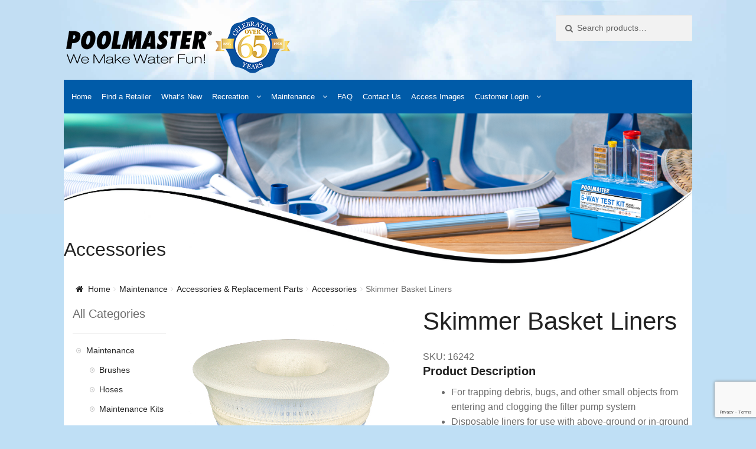

--- FILE ---
content_type: text/html; charset=UTF-8
request_url: https://www.poolmaster.com/product/maintenance/accessories-and-replacement-parts/accessories/skimmer-basket-liners/
body_size: 40876
content:
<!doctype html>
<html lang="en-US">
<head>
<meta charset="UTF-8">
<meta name="viewport" content="width=device-width, initial-scale=1, maximum-scale=1.0, user-scalable=no">
<link rel="profile" href="http://gmpg.org/xfn/11">
<link rel="pingback" href="https://www.poolmaster.com/xmlrpc.php">

<title>Skimmer Basket Liners | Poolmaster</title>
<meta name='robots' content='max-image-preview:large' />
<script type="text/javascript">function rgmkInitGoogleMaps(){window.rgmkGoogleMapsCallback=true;try{jQuery(document).trigger("rgmkGoogleMapsLoad")}catch(err){}}</script><link rel='dns-prefetch' href='//ajax.googleapis.com' />
<link rel='dns-prefetch' href='//fonts.googleapis.com' />
<link rel="alternate" title="oEmbed (JSON)" type="application/json+oembed" href="https://www.poolmaster.com/wp-json/oembed/1.0/embed?url=https%3A%2F%2Fwww.poolmaster.com%2Fproduct%2Fmaintenance%2Faccessories-and-replacement-parts%2Faccessories%2Fskimmer-basket-liners%2F" />
<link rel="alternate" title="oEmbed (XML)" type="text/xml+oembed" href="https://www.poolmaster.com/wp-json/oembed/1.0/embed?url=https%3A%2F%2Fwww.poolmaster.com%2Fproduct%2Fmaintenance%2Faccessories-and-replacement-parts%2Faccessories%2Fskimmer-basket-liners%2F&#038;format=xml" />
<style id='wp-img-auto-sizes-contain-inline-css' type='text/css'>
img:is([sizes=auto i],[sizes^="auto," i]){contain-intrinsic-size:3000px 1500px}
/*# sourceURL=wp-img-auto-sizes-contain-inline-css */
</style>
<style id='wp-emoji-styles-inline-css' type='text/css'>

	img.wp-smiley, img.emoji {
		display: inline !important;
		border: none !important;
		box-shadow: none !important;
		height: 1em !important;
		width: 1em !important;
		margin: 0 0.07em !important;
		vertical-align: -0.1em !important;
		background: none !important;
		padding: 0 !important;
	}
/*# sourceURL=wp-emoji-styles-inline-css */
</style>
<style id='wp-block-library-inline-css' type='text/css'>
:root{--wp-block-synced-color:#7a00df;--wp-block-synced-color--rgb:122,0,223;--wp-bound-block-color:var(--wp-block-synced-color);--wp-editor-canvas-background:#ddd;--wp-admin-theme-color:#007cba;--wp-admin-theme-color--rgb:0,124,186;--wp-admin-theme-color-darker-10:#006ba1;--wp-admin-theme-color-darker-10--rgb:0,107,160.5;--wp-admin-theme-color-darker-20:#005a87;--wp-admin-theme-color-darker-20--rgb:0,90,135;--wp-admin-border-width-focus:2px}@media (min-resolution:192dpi){:root{--wp-admin-border-width-focus:1.5px}}.wp-element-button{cursor:pointer}:root .has-very-light-gray-background-color{background-color:#eee}:root .has-very-dark-gray-background-color{background-color:#313131}:root .has-very-light-gray-color{color:#eee}:root .has-very-dark-gray-color{color:#313131}:root .has-vivid-green-cyan-to-vivid-cyan-blue-gradient-background{background:linear-gradient(135deg,#00d084,#0693e3)}:root .has-purple-crush-gradient-background{background:linear-gradient(135deg,#34e2e4,#4721fb 50%,#ab1dfe)}:root .has-hazy-dawn-gradient-background{background:linear-gradient(135deg,#faaca8,#dad0ec)}:root .has-subdued-olive-gradient-background{background:linear-gradient(135deg,#fafae1,#67a671)}:root .has-atomic-cream-gradient-background{background:linear-gradient(135deg,#fdd79a,#004a59)}:root .has-nightshade-gradient-background{background:linear-gradient(135deg,#330968,#31cdcf)}:root .has-midnight-gradient-background{background:linear-gradient(135deg,#020381,#2874fc)}:root{--wp--preset--font-size--normal:16px;--wp--preset--font-size--huge:42px}.has-regular-font-size{font-size:1em}.has-larger-font-size{font-size:2.625em}.has-normal-font-size{font-size:var(--wp--preset--font-size--normal)}.has-huge-font-size{font-size:var(--wp--preset--font-size--huge)}.has-text-align-center{text-align:center}.has-text-align-left{text-align:left}.has-text-align-right{text-align:right}.has-fit-text{white-space:nowrap!important}#end-resizable-editor-section{display:none}.aligncenter{clear:both}.items-justified-left{justify-content:flex-start}.items-justified-center{justify-content:center}.items-justified-right{justify-content:flex-end}.items-justified-space-between{justify-content:space-between}.screen-reader-text{border:0;clip-path:inset(50%);height:1px;margin:-1px;overflow:hidden;padding:0;position:absolute;width:1px;word-wrap:normal!important}.screen-reader-text:focus{background-color:#ddd;clip-path:none;color:#444;display:block;font-size:1em;height:auto;left:5px;line-height:normal;padding:15px 23px 14px;text-decoration:none;top:5px;width:auto;z-index:100000}html :where(.has-border-color){border-style:solid}html :where([style*=border-top-color]){border-top-style:solid}html :where([style*=border-right-color]){border-right-style:solid}html :where([style*=border-bottom-color]){border-bottom-style:solid}html :where([style*=border-left-color]){border-left-style:solid}html :where([style*=border-width]){border-style:solid}html :where([style*=border-top-width]){border-top-style:solid}html :where([style*=border-right-width]){border-right-style:solid}html :where([style*=border-bottom-width]){border-bottom-style:solid}html :where([style*=border-left-width]){border-left-style:solid}html :where(img[class*=wp-image-]){height:auto;max-width:100%}:where(figure){margin:0 0 1em}html :where(.is-position-sticky){--wp-admin--admin-bar--position-offset:var(--wp-admin--admin-bar--height,0px)}@media screen and (max-width:600px){html :where(.is-position-sticky){--wp-admin--admin-bar--position-offset:0px}}

/*# sourceURL=wp-block-library-inline-css */
</style><link rel='stylesheet' id='wc-blocks-style-css' href='https://www.poolmaster.com/wp-content/plugins/woocommerce/assets/client/blocks/wc-blocks.css?ver=wc-10.4.3' type='text/css' media='all' />
<style id='global-styles-inline-css' type='text/css'>
:root{--wp--preset--aspect-ratio--square: 1;--wp--preset--aspect-ratio--4-3: 4/3;--wp--preset--aspect-ratio--3-4: 3/4;--wp--preset--aspect-ratio--3-2: 3/2;--wp--preset--aspect-ratio--2-3: 2/3;--wp--preset--aspect-ratio--16-9: 16/9;--wp--preset--aspect-ratio--9-16: 9/16;--wp--preset--color--black: #000000;--wp--preset--color--cyan-bluish-gray: #abb8c3;--wp--preset--color--white: #ffffff;--wp--preset--color--pale-pink: #f78da7;--wp--preset--color--vivid-red: #cf2e2e;--wp--preset--color--luminous-vivid-orange: #ff6900;--wp--preset--color--luminous-vivid-amber: #fcb900;--wp--preset--color--light-green-cyan: #7bdcb5;--wp--preset--color--vivid-green-cyan: #00d084;--wp--preset--color--pale-cyan-blue: #8ed1fc;--wp--preset--color--vivid-cyan-blue: #0693e3;--wp--preset--color--vivid-purple: #9b51e0;--wp--preset--gradient--vivid-cyan-blue-to-vivid-purple: linear-gradient(135deg,rgb(6,147,227) 0%,rgb(155,81,224) 100%);--wp--preset--gradient--light-green-cyan-to-vivid-green-cyan: linear-gradient(135deg,rgb(122,220,180) 0%,rgb(0,208,130) 100%);--wp--preset--gradient--luminous-vivid-amber-to-luminous-vivid-orange: linear-gradient(135deg,rgb(252,185,0) 0%,rgb(255,105,0) 100%);--wp--preset--gradient--luminous-vivid-orange-to-vivid-red: linear-gradient(135deg,rgb(255,105,0) 0%,rgb(207,46,46) 100%);--wp--preset--gradient--very-light-gray-to-cyan-bluish-gray: linear-gradient(135deg,rgb(238,238,238) 0%,rgb(169,184,195) 100%);--wp--preset--gradient--cool-to-warm-spectrum: linear-gradient(135deg,rgb(74,234,220) 0%,rgb(151,120,209) 20%,rgb(207,42,186) 40%,rgb(238,44,130) 60%,rgb(251,105,98) 80%,rgb(254,248,76) 100%);--wp--preset--gradient--blush-light-purple: linear-gradient(135deg,rgb(255,206,236) 0%,rgb(152,150,240) 100%);--wp--preset--gradient--blush-bordeaux: linear-gradient(135deg,rgb(254,205,165) 0%,rgb(254,45,45) 50%,rgb(107,0,62) 100%);--wp--preset--gradient--luminous-dusk: linear-gradient(135deg,rgb(255,203,112) 0%,rgb(199,81,192) 50%,rgb(65,88,208) 100%);--wp--preset--gradient--pale-ocean: linear-gradient(135deg,rgb(255,245,203) 0%,rgb(182,227,212) 50%,rgb(51,167,181) 100%);--wp--preset--gradient--electric-grass: linear-gradient(135deg,rgb(202,248,128) 0%,rgb(113,206,126) 100%);--wp--preset--gradient--midnight: linear-gradient(135deg,rgb(2,3,129) 0%,rgb(40,116,252) 100%);--wp--preset--font-size--small: 13px;--wp--preset--font-size--medium: 20px;--wp--preset--font-size--large: 36px;--wp--preset--font-size--x-large: 42px;--wp--preset--spacing--20: 0.44rem;--wp--preset--spacing--30: 0.67rem;--wp--preset--spacing--40: 1rem;--wp--preset--spacing--50: 1.5rem;--wp--preset--spacing--60: 2.25rem;--wp--preset--spacing--70: 3.38rem;--wp--preset--spacing--80: 5.06rem;--wp--preset--shadow--natural: 6px 6px 9px rgba(0, 0, 0, 0.2);--wp--preset--shadow--deep: 12px 12px 50px rgba(0, 0, 0, 0.4);--wp--preset--shadow--sharp: 6px 6px 0px rgba(0, 0, 0, 0.2);--wp--preset--shadow--outlined: 6px 6px 0px -3px rgb(255, 255, 255), 6px 6px rgb(0, 0, 0);--wp--preset--shadow--crisp: 6px 6px 0px rgb(0, 0, 0);}:where(.is-layout-flex){gap: 0.5em;}:where(.is-layout-grid){gap: 0.5em;}body .is-layout-flex{display: flex;}.is-layout-flex{flex-wrap: wrap;align-items: center;}.is-layout-flex > :is(*, div){margin: 0;}body .is-layout-grid{display: grid;}.is-layout-grid > :is(*, div){margin: 0;}:where(.wp-block-columns.is-layout-flex){gap: 2em;}:where(.wp-block-columns.is-layout-grid){gap: 2em;}:where(.wp-block-post-template.is-layout-flex){gap: 1.25em;}:where(.wp-block-post-template.is-layout-grid){gap: 1.25em;}.has-black-color{color: var(--wp--preset--color--black) !important;}.has-cyan-bluish-gray-color{color: var(--wp--preset--color--cyan-bluish-gray) !important;}.has-white-color{color: var(--wp--preset--color--white) !important;}.has-pale-pink-color{color: var(--wp--preset--color--pale-pink) !important;}.has-vivid-red-color{color: var(--wp--preset--color--vivid-red) !important;}.has-luminous-vivid-orange-color{color: var(--wp--preset--color--luminous-vivid-orange) !important;}.has-luminous-vivid-amber-color{color: var(--wp--preset--color--luminous-vivid-amber) !important;}.has-light-green-cyan-color{color: var(--wp--preset--color--light-green-cyan) !important;}.has-vivid-green-cyan-color{color: var(--wp--preset--color--vivid-green-cyan) !important;}.has-pale-cyan-blue-color{color: var(--wp--preset--color--pale-cyan-blue) !important;}.has-vivid-cyan-blue-color{color: var(--wp--preset--color--vivid-cyan-blue) !important;}.has-vivid-purple-color{color: var(--wp--preset--color--vivid-purple) !important;}.has-black-background-color{background-color: var(--wp--preset--color--black) !important;}.has-cyan-bluish-gray-background-color{background-color: var(--wp--preset--color--cyan-bluish-gray) !important;}.has-white-background-color{background-color: var(--wp--preset--color--white) !important;}.has-pale-pink-background-color{background-color: var(--wp--preset--color--pale-pink) !important;}.has-vivid-red-background-color{background-color: var(--wp--preset--color--vivid-red) !important;}.has-luminous-vivid-orange-background-color{background-color: var(--wp--preset--color--luminous-vivid-orange) !important;}.has-luminous-vivid-amber-background-color{background-color: var(--wp--preset--color--luminous-vivid-amber) !important;}.has-light-green-cyan-background-color{background-color: var(--wp--preset--color--light-green-cyan) !important;}.has-vivid-green-cyan-background-color{background-color: var(--wp--preset--color--vivid-green-cyan) !important;}.has-pale-cyan-blue-background-color{background-color: var(--wp--preset--color--pale-cyan-blue) !important;}.has-vivid-cyan-blue-background-color{background-color: var(--wp--preset--color--vivid-cyan-blue) !important;}.has-vivid-purple-background-color{background-color: var(--wp--preset--color--vivid-purple) !important;}.has-black-border-color{border-color: var(--wp--preset--color--black) !important;}.has-cyan-bluish-gray-border-color{border-color: var(--wp--preset--color--cyan-bluish-gray) !important;}.has-white-border-color{border-color: var(--wp--preset--color--white) !important;}.has-pale-pink-border-color{border-color: var(--wp--preset--color--pale-pink) !important;}.has-vivid-red-border-color{border-color: var(--wp--preset--color--vivid-red) !important;}.has-luminous-vivid-orange-border-color{border-color: var(--wp--preset--color--luminous-vivid-orange) !important;}.has-luminous-vivid-amber-border-color{border-color: var(--wp--preset--color--luminous-vivid-amber) !important;}.has-light-green-cyan-border-color{border-color: var(--wp--preset--color--light-green-cyan) !important;}.has-vivid-green-cyan-border-color{border-color: var(--wp--preset--color--vivid-green-cyan) !important;}.has-pale-cyan-blue-border-color{border-color: var(--wp--preset--color--pale-cyan-blue) !important;}.has-vivid-cyan-blue-border-color{border-color: var(--wp--preset--color--vivid-cyan-blue) !important;}.has-vivid-purple-border-color{border-color: var(--wp--preset--color--vivid-purple) !important;}.has-vivid-cyan-blue-to-vivid-purple-gradient-background{background: var(--wp--preset--gradient--vivid-cyan-blue-to-vivid-purple) !important;}.has-light-green-cyan-to-vivid-green-cyan-gradient-background{background: var(--wp--preset--gradient--light-green-cyan-to-vivid-green-cyan) !important;}.has-luminous-vivid-amber-to-luminous-vivid-orange-gradient-background{background: var(--wp--preset--gradient--luminous-vivid-amber-to-luminous-vivid-orange) !important;}.has-luminous-vivid-orange-to-vivid-red-gradient-background{background: var(--wp--preset--gradient--luminous-vivid-orange-to-vivid-red) !important;}.has-very-light-gray-to-cyan-bluish-gray-gradient-background{background: var(--wp--preset--gradient--very-light-gray-to-cyan-bluish-gray) !important;}.has-cool-to-warm-spectrum-gradient-background{background: var(--wp--preset--gradient--cool-to-warm-spectrum) !important;}.has-blush-light-purple-gradient-background{background: var(--wp--preset--gradient--blush-light-purple) !important;}.has-blush-bordeaux-gradient-background{background: var(--wp--preset--gradient--blush-bordeaux) !important;}.has-luminous-dusk-gradient-background{background: var(--wp--preset--gradient--luminous-dusk) !important;}.has-pale-ocean-gradient-background{background: var(--wp--preset--gradient--pale-ocean) !important;}.has-electric-grass-gradient-background{background: var(--wp--preset--gradient--electric-grass) !important;}.has-midnight-gradient-background{background: var(--wp--preset--gradient--midnight) !important;}.has-small-font-size{font-size: var(--wp--preset--font-size--small) !important;}.has-medium-font-size{font-size: var(--wp--preset--font-size--medium) !important;}.has-large-font-size{font-size: var(--wp--preset--font-size--large) !important;}.has-x-large-font-size{font-size: var(--wp--preset--font-size--x-large) !important;}
/*# sourceURL=global-styles-inline-css */
</style>

<style id='classic-theme-styles-inline-css' type='text/css'>
/*! This file is auto-generated */
.wp-block-button__link{color:#fff;background-color:#32373c;border-radius:9999px;box-shadow:none;text-decoration:none;padding:calc(.667em + 2px) calc(1.333em + 2px);font-size:1.125em}.wp-block-file__button{background:#32373c;color:#fff;text-decoration:none}
/*# sourceURL=/wp-includes/css/classic-themes.min.css */
</style>
<link rel='stylesheet' id='contact-form-7-css' href='https://www.poolmaster.com/wp-content/plugins/contact-form-7/includes/css/styles.css?ver=6.1.4' type='text/css' media='all' />
<link rel='stylesheet' id='slicknavcss-css' href='https://www.poolmaster.com/wp-content/plugins/slicknav-mobile-menu/css/slicknav.min.css?ver=1.0.11' type='text/css' media='all' />
<style id='slicknavcss-inline-css' type='text/css'>


        #menu-main-navigation {
                display: none;
        }

        .slicknav_menu {
                background: #1e73be;
        }

        .slicknav-flex{
               display: -webkit-box;
               display: -ms-flexbox;
               display: flex;
               justify-content:;
        }

        .slicknav_btn {
                background-color:#0066bf;
        }

        a.slicknav_open {
                background-color:#2277d8;
        }

        .slicknav_nav .slicknav_arrow {
                float:right;
        }

        .slicknav_menu .slicknav_menutxt {
                color: #fff;
                text-shadow: none;
                font-size: 16px;
                font-weight: normal;
        }

        .slicknav_menu .slicknav_icon-bar {
                background-color: #fff;
                box-shadow: none;
        }

        .slicknav_nav li a {
                color: #fff;
                text-transform: none;
                font-size: 16px;
                padding: 5px 10px;
        }

        .slicknav_nav a:hover,
        .slicknav_nav .slicknav_row:hover {
                background: rgba(204,204,204,0.3);
        }

        .slicknav_nav .menu-item a:hover,
        .slicknav_nav a span:hover {
                color: #222222;
        }

        .slicknav_nav input[type='submit']{
                background: #222222;
                color: #fff;
        }

        .slicknav-logo-text a{
                color: #222222;
        }


        @media screen and (min-width: 1024px) {
                .slicknav_menu {
                        display: none;
                }

                #menu-main-navigation {
                        display: block;
                }
        }
        
        .slicknav-flex{
                display: -webkit-box;
                display: -ms-flexbox;
                display: flex;
                -webkit-box-pack: justify;
                -ms-flex-pack: justify;
                justify-content:space-between;
        }
        
         .site-header,
         .fl-page-header {
                display: none;
         }

        @media screen and (min-width:1024px) {
         .site-header,
         .fl-page-header {
                display: block;
         }
            }
/*# sourceURL=slicknavcss-inline-css */
</style>
<link rel='stylesheet' id='dashicons-css' href='https://www.poolmaster.com/wp-includes/css/dashicons.min.css?ver=b5e9a48c7de1481eb2cec6d229e67483' type='text/css' media='all' />
<style id='woocommerce-inline-inline-css' type='text/css'>
.woocommerce form .form-row .required { visibility: visible; }
/*# sourceURL=woocommerce-inline-inline-css */
</style>
<link rel='stylesheet' id='buttons-css' href='https://www.poolmaster.com/wp-includes/css/buttons.min.css?ver=b5e9a48c7de1481eb2cec6d229e67483' type='text/css' media='all' />
<link rel='stylesheet' id='mediaelement-css' href='https://www.poolmaster.com/wp-includes/js/mediaelement/mediaelementplayer-legacy.min.css?ver=4.2.17' type='text/css' media='all' />
<link rel='stylesheet' id='wp-mediaelement-css' href='https://www.poolmaster.com/wp-includes/js/mediaelement/wp-mediaelement.min.css?ver=b5e9a48c7de1481eb2cec6d229e67483' type='text/css' media='all' />
<link rel='stylesheet' id='media-views-css' href='https://www.poolmaster.com/wp-includes/css/media-views.min.css?ver=b5e9a48c7de1481eb2cec6d229e67483' type='text/css' media='all' />
<link rel='stylesheet' id='imgareaselect-css' href='https://www.poolmaster.com/wp-includes/js/imgareaselect/imgareaselect.css?ver=0.9.8' type='text/css' media='all' />
<link rel='stylesheet' id='woofv-css-css' href='https://www.poolmaster.com/wp-content/plugins/woo-featured-video/assets/woofv.css?ver=2.0.0' type='text/css' media='' />
<link rel='stylesheet' id='parent-style-css' href='https://www.poolmaster.com/wp-content/themes/storefront/style.css?ver=b5e9a48c7de1481eb2cec6d229e67483' type='text/css' media='all' />
<link rel='stylesheet' id='child-style-css' href='https://www.poolmaster.com/wp-content/themes/storefront-child/style.css?ver=b5e9a48c7de1481eb2cec6d229e67483' type='text/css' media='all' />
<link rel='stylesheet' id='storefront-style-css' href='https://www.poolmaster.com/wp-content/themes/storefront/style.css?ver=5.5.4' type='text/css' media='all' />
<style id='storefront-style-inline-css' type='text/css'>

			.main-navigation ul li a,
			.site-title a,
			ul.menu li a,
			.site-branding h1 a,
			.site-footer .storefront-handheld-footer-bar a:not(.button),
			button.menu-toggle,
			button.menu-toggle:hover {
				color: #ffffff;
			}

			button.menu-toggle,
			button.menu-toggle:hover {
				border-color: #ffffff;
			}

			.main-navigation ul li a:hover,
			.main-navigation ul li:hover > a,
			.site-title a:hover,
			a.cart-contents:hover,
			.site-header-cart .widget_shopping_cart a:hover,
			.site-header-cart:hover > li > a,
			.site-header ul.menu li.current-menu-item > a {
				color: #ffffff;
			}

			table th {
				background-color: #b8d8ee;
			}

			table tbody td {
				background-color: #bdddf3;
			}

			table tbody tr:nth-child(2n) td,
			fieldset,
			fieldset legend {
				background-color: #bbdbf1;
			}

			.site-header,
			.secondary-navigation ul ul,
			.main-navigation ul.menu > li.menu-item-has-children:after,
			.secondary-navigation ul.menu ul,
			.storefront-handheld-footer-bar,
			.storefront-handheld-footer-bar ul li > a,
			.storefront-handheld-footer-bar ul li.search .site-search,
			button.menu-toggle,
			button.menu-toggle:hover {
				background-color: #ffffff;
			}

			p.site-description,
			.site-header,
			.storefront-handheld-footer-bar {
				color: #000000;
			}

			.storefront-handheld-footer-bar ul li.cart .count,
			button.menu-toggle:after,
			button.menu-toggle:before,
			button.menu-toggle span:before {
				background-color: #ffffff;
			}

			.storefront-handheld-footer-bar ul li.cart .count {
				color: #ffffff;
			}

			.storefront-handheld-footer-bar ul li.cart .count {
				border-color: #ffffff;
			}

			h1, h2, h3, h4, h5, h6 {
				color: #333333;
			}

			.widget h1 {
				border-bottom-color: #333333;
			}

			body,
			.secondary-navigation a,
			.onsale,
			.pagination .page-numbers li .page-numbers:not(.current), .woocommerce-pagination .page-numbers li .page-numbers:not(.current) {
				color: #6d6d6d;
			}

			.widget-area .widget a,
			.hentry .entry-header .posted-on a,
			.hentry .entry-header .byline a {
				color: #727272;
			}

			a  {
				color: #ffc000;
			}

			a:focus,
			.button:focus,
			.button.alt:focus,
			.button.added_to_cart:focus,
			.button.wc-forward:focus,
			button:focus,
			input[type="button"]:focus,
			input[type="reset"]:focus,
			input[type="submit"]:focus {
				outline-color: #ffc000;
			}

			button, input[type="button"], input[type="reset"], input[type="submit"], .button, .added_to_cart, .widget a.button, .site-header-cart .widget_shopping_cart a.button {
				background-color: #eeeeee;
				border-color: #eeeeee;
				color: #333333;
			}

			button:hover, input[type="button"]:hover, input[type="reset"]:hover, input[type="submit"]:hover, .button:hover, .added_to_cart:hover, .widget a.button:hover, .site-header-cart .widget_shopping_cart a.button:hover {
				background-color: #d5d5d5;
				border-color: #d5d5d5;
				color: #333333;
			}

			button.alt, input[type="button"].alt, input[type="reset"].alt, input[type="submit"].alt, .button.alt, .added_to_cart.alt, .widget-area .widget a.button.alt, .added_to_cart, .widget a.button.checkout {
				background-color: #333333;
				border-color: #333333;
				color: #ffffff;
			}

			button.alt:hover, input[type="button"].alt:hover, input[type="reset"].alt:hover, input[type="submit"].alt:hover, .button.alt:hover, .added_to_cart.alt:hover, .widget-area .widget a.button.alt:hover, .added_to_cart:hover, .widget a.button.checkout:hover {
				background-color: #1a1a1a;
				border-color: #1a1a1a;
				color: #ffffff;
			}

			.pagination .page-numbers li .page-numbers.current, .woocommerce-pagination .page-numbers li .page-numbers.current {
				background-color: #a6c6dc;
				color: #636363;
			}

			#comments .comment-list .comment-content .comment-text {
				background-color: #b8d8ee;
			}

			.site-footer {
				background-color: #f0f0f0;
				color: #6d6d6d;
			}

			.site-footer a:not(.button) {
				color: #333333;
			}

			.site-footer h1, .site-footer h2, .site-footer h3, .site-footer h4, .site-footer h5, .site-footer h6 {
				color: #333333;
			}

			#order_review {
				background-color: #bfdff5;
			}

			#payment .payment_methods > li .payment_box,
			#payment .place-order {
				background-color: #badaf0;
			}

			#payment .payment_methods > li:not(.woocommerce-notice) {
				background-color: #b5d5eb;
			}

			#payment .payment_methods > li:not(.woocommerce-notice):hover {
				background-color: #b0d0e6;
			}

			@media screen and ( min-width: 768px ) {
				.secondary-navigation ul.menu a:hover {
					color: #191919;
				}

				.secondary-navigation ul.menu a {
					color: #000000;
				}

				.site-header-cart .widget_shopping_cart,
				.main-navigation ul.menu ul.sub-menu,
				.main-navigation ul.nav-menu ul.children {
					background-color: #f0f0f0;
				}

				.site-header-cart .widget_shopping_cart .buttons,
				.site-header-cart .widget_shopping_cart .total {
					background-color: #f5f5f5;
				}

				.site-header {
					border-bottom-color: #f0f0f0;
				}
			}

				.sp-fixed-width .site {
					background-color:;
				}
			

				.checkout-slides .sp-checkout-control-nav li a:after {
					background-color:#bfdff5;
					border: 4px solid #97b7cd;
				}

				.checkout-slides .sp-checkout-control-nav li:nth-child(2) a.flex-active:after {
					border: 4px solid #97b7cd;
				}

				.checkout-slides .sp-checkout-control-nav li a:before,
				.checkout-slides .sp-checkout-control-nav li:nth-child(2) a.flex-active:before  {
					background-color:#97b7cd;
				}

				.checkout-slides .sp-checkout-control-nav li:nth-child(2) a:before {
					background-color:#abcbe1;
				}

				.checkout-slides .sp-checkout-control-nav li:nth-child(2) a:after {
					border: 4px solid #abcbe1;
				}
			
/*# sourceURL=storefront-style-inline-css */
</style>
<link rel='stylesheet' id='storefront-icons-css' href='https://www.poolmaster.com/wp-content/themes/storefront/assets/sass/base/icons.css?ver=5.5.4' type='text/css' media='all' />
<link rel='stylesheet' id='storefront-fonts-css' href='https://fonts.googleapis.com/css?family=Source+Sans+Pro:400,300,300italic,400italic,600,700,900&#038;subset=latin%2Clatin-ext' type='text/css' media='all' />
<link rel='stylesheet' id='heateor_sss_frontend_css-css' href='https://www.poolmaster.com/wp-content/plugins/sassy-social-share/public/css/sassy-social-share-public.css?ver=3.3.79' type='text/css' media='all' />
<style id='heateor_sss_frontend_css-inline-css' type='text/css'>
.heateor_sss_button_instagram span.heateor_sss_svg,a.heateor_sss_instagram span.heateor_sss_svg{background:radial-gradient(circle at 30% 107%,#fdf497 0,#fdf497 5%,#fd5949 45%,#d6249f 60%,#285aeb 90%)}.heateor_sss_horizontal_sharing .heateor_sss_svg,.heateor_sss_standard_follow_icons_container .heateor_sss_svg{color:#fff;border-width:0px;border-style:solid;border-color:transparent}.heateor_sss_horizontal_sharing .heateorSssTCBackground{color:#666}.heateor_sss_horizontal_sharing span.heateor_sss_svg:hover,.heateor_sss_standard_follow_icons_container span.heateor_sss_svg:hover{border-color:transparent;}.heateor_sss_vertical_sharing span.heateor_sss_svg,.heateor_sss_floating_follow_icons_container span.heateor_sss_svg{color:#fff;border-width:0px;border-style:solid;border-color:transparent;}.heateor_sss_vertical_sharing .heateorSssTCBackground{color:#666;}.heateor_sss_vertical_sharing span.heateor_sss_svg:hover,.heateor_sss_floating_follow_icons_container span.heateor_sss_svg:hover{border-color:transparent;}@media screen and (max-width:783px) {.heateor_sss_vertical_sharing{display:none!important}}
/*# sourceURL=heateor_sss_frontend_css-inline-css */
</style>
<link rel='stylesheet' id='storefront-woocommerce-style-css' href='https://www.poolmaster.com/wp-content/themes/storefront/assets/sass/woocommerce/woocommerce.css?ver=5.5.4' type='text/css' media='all' />
<style id='storefront-woocommerce-style-inline-css' type='text/css'>

			a.cart-contents,
			.site-header-cart .widget_shopping_cart a {
				color: #ffffff;
			}

			table.cart td.product-remove,
			table.cart td.actions {
				border-top-color: #bfdff5;
			}

			.woocommerce-tabs ul.tabs li.active a,
			ul.products li.product .price,
			.onsale,
			.widget_search form:before,
			.widget_product_search form:before {
				color: #6d6d6d;
			}

			.woocommerce-breadcrumb a,
			a.woocommerce-review-link,
			.product_meta a {
				color: #727272;
			}

			.onsale {
				border-color: #6d6d6d;
			}

			.star-rating span:before,
			.quantity .plus, .quantity .minus,
			p.stars a:hover:after,
			p.stars a:after,
			.star-rating span:before,
			#payment .payment_methods li input[type=radio]:first-child:checked+label:before {
				color: #ffc000;
			}

			.widget_price_filter .ui-slider .ui-slider-range,
			.widget_price_filter .ui-slider .ui-slider-handle {
				background-color: #ffc000;
			}

			.order_details {
				background-color: #b8d8ee;
			}

			.order_details > li {
				border-bottom: 1px dotted #a3c3d9;
			}

			.order_details:before,
			.order_details:after {
				background: -webkit-linear-gradient(transparent 0,transparent 0),-webkit-linear-gradient(135deg,#b8d8ee 33.33%,transparent 33.33%),-webkit-linear-gradient(45deg,#b8d8ee 33.33%,transparent 33.33%)
			}

			p.stars a:before,
			p.stars a:hover~a:before,
			p.stars.selected a.active~a:before {
				color: #6d6d6d;
			}

			p.stars.selected a.active:before,
			p.stars:hover a:before,
			p.stars.selected a:not(.active):before,
			p.stars.selected a.active:before {
				color: #ffc000;
			}

			.single-product div.product .woocommerce-product-gallery .woocommerce-product-gallery__trigger {
				background-color: #eeeeee;
				color: #333333;
			}

			.single-product div.product .woocommerce-product-gallery .woocommerce-product-gallery__trigger:hover {
				background-color: #d5d5d5;
				border-color: #d5d5d5;
				color: #333333;
			}

			.button.loading {
				color: #eeeeee;
			}

			.button.loading:hover {
				background-color: #eeeeee;
			}

			.button.loading:after {
				color: #333333;
			}

			@media screen and ( min-width: 768px ) {
				.site-header-cart .widget_shopping_cart,
				.site-header .product_list_widget li .quantity {
					color: #000000;
				}
			}

				.woocommerce-message {
					background-color: #0f834d !important;
					color: #ffffff !important;
				}

				.woocommerce-message a,
				.woocommerce-message a:hover,
				.woocommerce-message .button,
				.woocommerce-message .button:hover {
					color: #ffffff !important;
				}

				.woocommerce-info {
					background-color: #3D9CD2 !important;
					color: #ffffff !important;
				}

				.woocommerce-info a,
				.woocommerce-info a:hover,
				.woocommerce-info .button,
				.woocommerce-info .button:hover {
					color: #ffffff !important;
				}

				.woocommerce-error {
					background-color: #e2401c !important;
					color: #ffffff !important;
				}

				.woocommerce-error a,
				.woocommerce-error a:hover,
				.woocommerce-error .button,
				.woocommerce-error .button:hover {
					color: #ffffff !important;
				}

			

				.star-rating span:before,
				.star-rating:before {
					color: #FFA200;
				}

				.star-rating:before {
					opacity: 0.25;
				}
			
/*# sourceURL=storefront-woocommerce-style-inline-css */
</style>
<link rel='stylesheet' id='storefront-child-style-css' href='https://www.poolmaster.com/wp-content/themes/storefront-child/style.css?ver=1.0.0' type='text/css' media='all' />
<link rel='stylesheet' id='storefront-woocommerce-brands-style-css' href='https://www.poolmaster.com/wp-content/themes/storefront/assets/sass/woocommerce/extensions/brands.css?ver=b5e9a48c7de1481eb2cec6d229e67483' type='text/css' media='all' />
<link rel='stylesheet' id='sp-header-frontend-css' href='https://www.poolmaster.com/wp-content/plugins/storefront-powerpack/includes/customizer/header/assets/css/sp-header-frontend.css?ver=1.4.6' type='text/css' media='all' />
<link rel='stylesheet' id='sp-layout-css' href='https://www.poolmaster.com/wp-content/plugins/storefront-powerpack/includes/customizer/layout/assets/css/layout.css?ver=1.4.6' type='text/css' media='all' />
<link rel='stylesheet' id='sp-styles-css' href='https://www.poolmaster.com/wp-content/plugins/storefront-powerpack/assets/css/style.css?ver=1.4.6' type='text/css' media='all' />
<link rel='stylesheet' id='slick-carousel-css' href='https://www.poolmaster.com/wp-content/plugins/iconic-woothumbs/assets/frontend/css/lib/slick/slick.css?ver=1767806314' type='text/css' media='all' />
<link rel='stylesheet' id='iconic-woothumbs-css-css' href='https://www.poolmaster.com/wp-content/plugins/iconic-woothumbs/assets/frontend/css/main.min.css?ver=1767806314' type='text/css' media='all' />
<script type="text/javascript" src="https://ajax.googleapis.com/ajax/libs/jquery/3.4.1/jquery.min.js" id="jquery-js"></script>
<script type="text/javascript" src="https://www.poolmaster.com/wp-content/plugins/slicknav-mobile-menu/js/jquery.slicknav.min.js?ver=1.0.11" id="slicknavjs-js"></script>
<script type="text/javascript" id="slicknav-init-js-extra">
/* <![CDATA[ */
var slickNavVars = {"ng_slicknav":{"ng_slicknav_menu":"#menu-main-navigation","ng_slicknav_position":"body","ng_slicknav_parent_links":true,"ng_slicknav_close_click":true,"ng_slicknav_child_links":false,"ng_slicknav_speed":400,"ng_slicknav_label":"MENU","ng_slicknav_fixhead":false,"ng_slicknav_hidedesktop":"block","ng_slicknav_brand":"/wp-content/uploads/2018/05/poolmaster-mobile-logo.png","ng_slicknav_brand_text":"Poolmaster","ng_slicknav_search":true,"ng_slicknav_search_text":"Search products...","ng_slicksearch":"https://www.poolmaster.com/","ng_slicknav_closedsymbol":"","ng_slicknav_openedsymbol":"","ng_slicknav_alt":"Poolmaster We make Water Fun","ng_slicknav_accordion":true,"ng_slicknav_animation_library":"jquery"}};
//# sourceURL=slicknav-init-js-extra
/* ]]> */
</script>
<script type="text/javascript" src="https://www.poolmaster.com/wp-content/plugins/slicknav-mobile-menu/js/slick-init.js?ver=1.9.1" id="slicknav-init-js"></script>
<script type="text/javascript" src="https://www.poolmaster.com/wp-content/plugins/woocommerce/assets/js/flexslider/jquery.flexslider.min.js?ver=2.7.2-wc.10.4.3" id="wc-flexslider-js" defer="defer" data-wp-strategy="defer"></script>
<script type="text/javascript" id="wc-single-product-js-extra">
/* <![CDATA[ */
var wc_single_product_params = {"i18n_required_rating_text":"Please select a rating","i18n_rating_options":["1 of 5 stars","2 of 5 stars","3 of 5 stars","4 of 5 stars","5 of 5 stars"],"i18n_product_gallery_trigger_text":"View full-screen image gallery","review_rating_required":"yes","flexslider":{"rtl":false,"animation":"slide","smoothHeight":true,"directionNav":false,"controlNav":"thumbnails","slideshow":false,"animationSpeed":500,"animationLoop":false,"allowOneSlide":false},"zoom_enabled":"","zoom_options":[],"photoswipe_enabled":"","photoswipe_options":{"shareEl":false,"closeOnScroll":false,"history":false,"hideAnimationDuration":0,"showAnimationDuration":0},"flexslider_enabled":"1"};
//# sourceURL=wc-single-product-js-extra
/* ]]> */
</script>
<script type="text/javascript" src="https://www.poolmaster.com/wp-content/plugins/woocommerce/assets/js/frontend/single-product.min.js?ver=10.4.3" id="wc-single-product-js" defer="defer" data-wp-strategy="defer"></script>
<script type="text/javascript" src="https://www.poolmaster.com/wp-content/plugins/woocommerce/assets/js/jquery-blockui/jquery.blockUI.min.js?ver=2.7.0-wc.10.4.3" id="wc-jquery-blockui-js" defer="defer" data-wp-strategy="defer"></script>
<script type="text/javascript" src="https://www.poolmaster.com/wp-content/plugins/woocommerce/assets/js/js-cookie/js.cookie.min.js?ver=2.1.4-wc.10.4.3" id="wc-js-cookie-js" defer="defer" data-wp-strategy="defer"></script>
<script type="text/javascript" id="woocommerce-js-extra">
/* <![CDATA[ */
var woocommerce_params = {"ajax_url":"/wp-admin/admin-ajax.php","wc_ajax_url":"/?wc-ajax=%%endpoint%%","i18n_password_show":"Show password","i18n_password_hide":"Hide password"};
//# sourceURL=woocommerce-js-extra
/* ]]> */
</script>
<script type="text/javascript" src="https://www.poolmaster.com/wp-content/plugins/woocommerce/assets/js/frontend/woocommerce.min.js?ver=10.4.3" id="woocommerce-js" defer="defer" data-wp-strategy="defer"></script>
<script type="text/javascript" id="utils-js-extra">
/* <![CDATA[ */
var userSettings = {"url":"/","uid":"0","time":"1769027788","secure":"1"};
//# sourceURL=utils-js-extra
/* ]]> */
</script>
<script type="text/javascript" src="https://www.poolmaster.com/wp-includes/js/utils.min.js?ver=b5e9a48c7de1481eb2cec6d229e67483" id="utils-js"></script>
<script type="text/javascript" src="https://www.poolmaster.com/wp-includes/js/plupload/moxie.min.js?ver=1.3.5.1" id="moxiejs-js"></script>
<script type="text/javascript" src="https://www.poolmaster.com/wp-includes/js/plupload/plupload.min.js?ver=2.1.9" id="plupload-js"></script>
<script type="text/javascript" src="https://www.poolmaster.com/wp-content/themes/storefront-child/js/scripts.js?ver=b5e9a48c7de1481eb2cec6d229e67483" id="scripts-js"></script>
<link rel="https://api.w.org/" href="https://www.poolmaster.com/wp-json/" /><link rel="alternate" title="JSON" type="application/json" href="https://www.poolmaster.com/wp-json/wp/v2/product/3307" /><link rel="canonical" href="https://www.poolmaster.com/product/maintenance/accessories-and-replacement-parts/accessories/skimmer-basket-liners/" />
<link rel='shortlink' href='https://www.poolmaster.com/?p=3307' />
	<noscript><style>.woocommerce-product-gallery{ opacity: 1 !important; }</style></noscript>
	

<!-- This site is optimized with the Simple SEO plugin v2.0.33 - https://wordpress.org/plugins/cds-simple-seo/ -->
<meta property="og:site_name" content="Poolmaster" />
<meta property="og:url" content="https://www.poolmaster.com/product/maintenance/accessories-and-replacement-parts/accessories/skimmer-basket-liners/" />
<meta property="og:type" content="website" />
<meta property="og:title" content="Skimmer Basket Liners | Poolmaster" />
<meta property="og:image" content="https://www.poolmaster.com/wp-content/uploads/2013/03/16242PrdFilterLinerBlueBasketRGB800px.jpg" />
<meta property="og:image:url" content="https://www.poolmaster.com/wp-content/uploads/2013/03/16242PrdFilterLinerBlueBasketRGB800px.jpg" />
<meta name="twitter:title" content="Skimmer Basket Liners | Poolmaster" />
<meta name="twitter:image" content="https://www.poolmaster.com/wp-content/uploads/2013/03/16242PrdFilterLinerBlueBasketRGB800px.jpg" />
<meta name="twitter:card" content="summary_large_image">
<link rel="canonical" href="https://www.poolmaster.com/product/maintenance/accessories-and-replacement-parts/accessories/skimmer-basket-liners/" />
<!-- / Simple SEO plugin. -->



<!-- This site uses the Google Analytics 4 by Simple SEO plugin 2.0.33 - https://wordpress.org/plugins/cds-simple-seo/ -->
<!-- Global site tag (gtag.js) - Google Analytics -->
<script async src="https://www.googletagmanager.com/gtag/js?id=G-3T2J0QTYW7"></script>
<script>
  window.dataLayer = window.dataLayer || [];
  function gtag(){dataLayer.push(arguments);}
  gtag('js', new Date());

  gtag('config', 'G-3T2J0QTYW7');
</script>
<!-- / Google Analytics 4 by Simple SEO -->

<style type="text/css" id="custom-background-css">
body.custom-background { background-color: #bfdff5; background-image: url("https://www.poolmaster.com/wp-content/uploads/2018/04/bg-new.jpg"); background-position: left top; background-size: contain; background-repeat: no-repeat; background-attachment: fixed; }
</style>
	<style>
/* Default Styles */
.iconic-woothumbs-all-images-wrap {
	float: left;
	width: 42%;
}

/* Icon Styles */
.iconic-woothumbs-icon {
	color: #ffffff;
}

/* Bullet Styles */
.iconic-woothumbs-all-images-wrap .slick-dots button,
.iconic-woothumbs-zoom-bullets .slick-dots button {
	border-color: #ffffff !important;
}

.iconic-woothumbs-all-images-wrap .slick-dots .slick-active button,
.iconic-woothumbs-zoom-bullets .slick-dots .slick-active button {
	background-color: #ffffff !important;
}

/* Thumbnails */
	.iconic-woothumbs-all-images-wrap--thumbnails-left .iconic-woothumbs-thumbnails-wrap,
	.iconic-woothumbs-all-images-wrap--thumbnails-right .iconic-woothumbs-thumbnails-wrap {
		width: 20%;
	}

	.iconic-woothumbs-all-images-wrap--thumbnails-left .iconic-woothumbs-images-wrap,
	.iconic-woothumbs-all-images-wrap--thumbnails-right .iconic-woothumbs-images-wrap {
		width: 80%;
	}
	
.iconic-woothumbs-thumbnails__image-wrapper:after {
	border-color: #ffffff;
}

.iconic-woothumbs-thumbnails__control {
	color: #ffffff;
}

.iconic-woothumbs-thumbnails__control path {
	stroke: #ffffff;
}

.iconic-woothumbs-all-images-wrap--thumbnails-left .iconic-woothumbs-thumbnails__control {
	right: 3px;
}

.iconic-woothumbs-all-images-wrap--thumbnails-right .iconic-woothumbs-thumbnails__control {
	left: 3px;
}


/* Stacked Thumbnails - Left & Right */
.iconic-woothumbs-all-images-wrap--thumbnails-left .iconic-woothumbs-thumbnails-wrap--stacked,
.iconic-woothumbs-all-images-wrap--thumbnails-right .iconic-woothumbs-thumbnails-wrap--stacked {
	margin: 0;
}

.iconic-woothumbs-thumbnails-wrap--stacked .iconic-woothumbs-thumbnails__slide {
	width: 25%;
}

/* Stacked Thumbnails - Left */
.iconic-woothumbs-all-images-wrap--thumbnails-left .iconic-woothumbs-thumbnails-wrap--stacked .iconic-woothumbs-thumbnails__slide {
	padding: 0 3px 3px 0;
}

/* Stacked Thumbnails - Right */
.iconic-woothumbs-all-images-wrap--thumbnails-right .iconic-woothumbs-thumbnails-wrap--stacked .iconic-woothumbs-thumbnails__slide {
	padding: 0 0 3px 3px;
}

/* Stacked Thumbnails - Above & Below */

.iconic-woothumbs-all-images-wrap--thumbnails-above .iconic-woothumbs-thumbnails-wrap--stacked,
.iconic-woothumbs-all-images-wrap--thumbnails-below .iconic-woothumbs-thumbnails-wrap--stacked {
	margin: 0 -1px 0 -2px;
}

/* Stacked Thumbnails - Above */
.iconic-woothumbs-all-images-wrap--thumbnails-above .iconic-woothumbs-thumbnails-wrap--stacked .iconic-woothumbs-thumbnails__slide {
	padding: 0 1px 3px 2px;
}

/* Stacked Thumbnails - Below */
.iconic-woothumbs-all-images-wrap--thumbnails-below .iconic-woothumbs-thumbnails-wrap--stacked .iconic-woothumbs-thumbnails__slide {
	padding: 3px 1px 0 2px;
}

/* Sliding Thumbnails - Left & Right, Above & Below */
.iconic-woothumbs-all-images-wrap--thumbnails-left .iconic-woothumbs-thumbnails-wrap--sliding,
.iconic-woothumbs-all-images-wrap--thumbnails-right .iconic-woothumbs-thumbnails-wrap--sliding {
	margin: 0;
}

/* Sliding Thumbnails - Left & Right */
.iconic-woothumbs-all-images-wrap--thumbnails-left .iconic-woothumbs-thumbnails-wrap--sliding .slick-list,
.iconic-woothumbs-all-images-wrap--thumbnails-right .iconic-woothumbs-thumbnails-wrap--sliding .slick-list {
	margin-bottom: -3px;
}

.iconic-woothumbs-all-images-wrap--thumbnails-left .iconic-woothumbs-thumbnails-wrap--sliding .slick-slide,
.iconic-woothumbs-all-images-wrap--thumbnails-right .iconic-woothumbs-thumbnails-wrap--sliding .slick-slide {
	margin-bottom: 3px;
}

/* Sliding Thumbnails - Left */
.iconic-woothumbs-all-images-wrap--thumbnails-left .iconic-woothumbs-thumbnails-wrap--sliding {
	padding-right: 3px;
}

/* Sliding Thumbnails - Right */
.iconic-woothumbs-all-images-wrap--thumbnails-right .iconic-woothumbs-thumbnails-wrap--sliding {
	padding-left: 3px;
}

/* Sliding Thumbnails - Above & Below */
.iconic-woothumbs-thumbnails-wrap--horizontal.iconic-woothumbs-thumbnails-wrap--sliding .iconic-woothumbs-thumbnails__slide {
	width: 25%;
}

.iconic-woothumbs-all-images-wrap--thumbnails-above .iconic-woothumbs-thumbnails-wrap--sliding .slick-list,
.iconic-woothumbs-all-images-wrap--thumbnails-below .iconic-woothumbs-thumbnails-wrap--sliding .slick-list {
	margin-right: -3px;
}

.iconic-woothumbs-all-images-wrap--thumbnails-above .iconic-woothumbs-thumbnails-wrap--sliding .slick-slide,
.iconic-woothumbs-all-images-wrap--thumbnails-below .iconic-woothumbs-thumbnails-wrap--sliding .slick-slide {
	margin-right: 3px;
}

/* Sliding Thumbnails - Above */
.iconic-woothumbs-all-images-wrap--thumbnails-above .iconic-woothumbs-thumbnails-wrap--sliding {
	margin-bottom: 3px;
}

/* Sliding Thumbnails - Below */
.iconic-woothumbs-all-images-wrap--thumbnails-below .iconic-woothumbs-thumbnails-wrap--sliding {
	margin-top: 3px;
}

/* Zoom Styles */

.zm-handlerarea {
	background: #000000;
	-ms-filter: "progid:DXImageTransform.Microsoft.Alpha(Opacity=80)" !important;
	filter: alpha(opacity=80) !important;
	-moz-opacity: 0.8 !important;
	-khtml-opacity: 0.8 !important;
	opacity: 0.8 !important;
}

/* Layout Styles */

/* Media Queries */

	@media screen and (max-width: 768px) {

		.iconic-woothumbs-all-images-wrap {
			float: none;
			width: 100%;
		}

		.iconic-woothumbs-hover-icons .iconic-woothumbs-icon {
			opacity: 1;
		}

			.iconic-woothumbs-all-images-wrap--thumbnails-above .iconic-woothumbs-images-wrap,
		.iconic-woothumbs-all-images-wrap--thumbnails-left .iconic-woothumbs-images-wrap,
		.iconic-woothumbs-all-images-wrap--thumbnails-right .iconic-woothumbs-images-wrap {
			width: 100%;
		}

		.iconic-woothumbs-all-images-wrap--thumbnails-left .iconic-woothumbs-thumbnails-wrap,
		.iconic-woothumbs-all-images-wrap--thumbnails-right .iconic-woothumbs-thumbnails-wrap {
			width: 100%;
		}
		
	.iconic-woothumbs-thumbnails-wrap--horizontal .iconic-woothumbs-thumbnails__slide {
		width: 33.333333333333%;
	}

		}
		.plyr {
		--plyr-control-icon-size: 18px;
		--plyr-color-main: #111111;
		--plyr-svg-fill: #ffffff;
		/* General */
		--plyr-menu-border-shadow-color: #111111;
		--plyr-range-thumb-background: #ffffff;
		--plyr-badge-text-color: #ffffff;
		--plyr-captions-text-color: #ffffff;
		--plyr-font-smoothing: true;
		/* Video */
		--plyr-video-background: #111111;
		--plyr-video-control-color: #ffffff;
		--plyr-video-control-color-hover: #ffffff;
		/* Audio */
		--plyr-audio-control-color-hover: #ffffff;
		--plyr-audio-control-background-hover: #11111180;
	}

	/* Background property with foreground colour setting and opacity */
	.plyr__control.plyr__control--overlaid[data-plyr="play"] {
		/* Final two characters add 50% opacity */
		background: #11111180 !important;
		color: #ffffff !important;
	}

	/* Background property with foreground colour setting */
	.plyr__control.plyr__control--overlaid[data-plyr="play"]:hover {
		background: #ffffff !important;
	}

	/* Color property with foreground colour setting */
	.plyr__progress [data-plyr="seek"],
	.plyr__volume [data-plyr="volume"] {
		color: #ffffff !important;
	}

	/* SVG stroke + fill properties with background colour setting */
	.plyr__control.plyr__control--overlaid[data-plyr="play"]:hover svg {
		stroke: #111111 !important;
		fill: #111111 !important;
	}

	/* SVG stroke property with foreground colour setting */
	.plyr__control[data-plyr="play"],
	.plyr__control[data-plyr="fullscreen"],
	.iconic-woothumbs-fullscreen svg path:not(:last-child),
	.iconic-woothumbs-images__arrow svg path,
	.iconic-woothumbs-zoom-prev svg path,
	.iconic-woothumbs-zoom-next svg path,
	.iconic-woothumbs-wishlist-buttons__add svg path {
		stroke: #ffffff !important;
	}

	/* SVG fill property with foreground colour setting */
	.plyr__control[data-plyr="play"],
	.plyr__control[data-plyr="settings"],
	.iconic-woothumbs-thumbnails__play-overlay svg path,
	.iconic-woothumbs-fullscreen svg path:last-child,
	.iconic-woothumbs-play svg path,
	.iconic-woothumbs-wishlist-buttons__browse svg path,
	.iconic-woothumbs-images__slide .iconic-woothumbs-loading-overlay--inner svg path,
	.pswp_item .iconic-woothumbs-loading-overlay--inner svg path {
		fill: #ffffff !important;
	}

	/* Background color property with background colour setting */
	.iconic-woothumbs-thumbnails__control:hover,
	.iconic-woothumbs-images__slide .iconic-woothumbs-loading-overlay:has(.iconic-woothumbs-responsive-media),
	.iconic-woothumbs-images__slide .iconic-woothumbs-loading-overlay--inner,
	.pswp_item .iconic-woothumbs-loading-overlay--inner {
		background-color: #111111 !important;
	}

	/* Background color property with background colour setting and opacity */
	.iconic-woothumbs-thumbnails__play-overlay,
	.iconic-woothumbs-thumbnails__control {
		/* Final two characters add 50% opacity */
		background-color: #11111180 !important;
	}

	/* Background color property with foreground colour setting */
	.iconic-woothumbs-all-images-wrap .slick-dots li button,
	.iconic-woothumbs-zoom-bullets .slick-dots li button,
	.iconic-woothumbs-zoom-bullets .slick-dots li.slick-active button,
	.plyr__menu__container .plyr__control[role="menuitemradio"]:hover::before {
		background-color: #ffffff !important;
	}

	/* Misc */
	.iconic-woothumbs-thumbnails__image-wrapper:after {
		border: 2px solid #111111;
	}

	.iconic-woothumbs-thumbnails__image-wrapper:before {
		border: 2px solid #ffffff;
	}
	</style>
		<style type="text/css" id="wp-custom-css">
			.site-header {
  background-color: transparent;
}			</style>
		<style type="text/css" media="screen">.sp-designer .main-navigation{font-size:14px;font-family:Arial;letter-spacing:0px;line-height:15px;font-style:normal;font-weight:700;text-decoration:none;margin-top:0px;margin-bottom:0px;margin-left:0px;margin-right:0px;padding-top:0px;padding-bottom:0px;padding-left:20px;padding-right:0px;color:#ffffff;border-width:1px;border-radius:0px;border-style:none;border-color:#404040;background-color:#005ba8;}.sp-designer .woocommerce-tabs{font-size:16px;font-family:inherit;letter-spacing:0px;line-height:25px;font-style:normal;font-weight:400;text-decoration:none;margin-top:0px;margin-bottom:0px;margin-left:0px;margin-right:0px;padding-top:41px;padding-bottom:41px;padding-left:0px;padding-right:0px;color:#6d6d6d;border-width:1px;border-radius:0px;border-style:none;border-color:#6d6d6d;}.sp-designer .site-header{font-size:16px;font-family:inherit;letter-spacing:0px;line-height:25px;font-style:normal;font-weight:400;text-decoration:none;margin-top:0px;margin-bottom:0px;margin-left:0px;margin-right:0px;padding-top:25px;padding-bottom:0px;padding-left:0px;padding-right:0px;color:#000000;border-width:1px;border-radius:0px;border-style:none;border-color:#000000;}.sp-designer .woocommerce-breadcrumb{font-size:14px;font-family:inherit;letter-spacing:0px;line-height:22px;font-style:normal;font-weight:400;text-decoration:none;margin-top:0px;margin-bottom:0px;margin-left:-1386px;margin-right:-1386px;padding-top:19px;padding-bottom:19px;padding-left:1406px;padding-right:1406px;color:#6d6d6d;border-width:1px;border-radius:0px;border-style:none;border-color:#6d6d6d;background-color:#ffffff;}.sp-designer .site-content{font-size:16px;font-family:inherit;letter-spacing:0px;line-height:25px;font-style:normal;font-weight:400;text-decoration:none;margin-top:0px;margin-bottom:0px;margin-left:0px;margin-right:0px;padding-top:0px;padding-bottom:0px;padding-left:0px;padding-right:0px;color:#6d6d6d;border-width:1px;border-radius:0px;border-style:none;border-color:#6d6d6d;background-color:#ffffff;}.sp-designer .site-main{font-size:16px;font-family:inherit;letter-spacing:0px;line-height:25px;font-style:normal;font-weight:400;text-decoration:none;margin-top:0px;margin-bottom:41px;margin-left:0px;margin-right:0px;padding-top:0px;padding-bottom:0px;padding-left:0px;padding-right:0px;color:#6d6d6d;border-width:1px;border-radius:0px;border-style:none;border-color:#6d6d6d;background-color:#ffffff;}</style></head>

<body class="wp-singular product-template-default single single-product postid-3307 custom-background wp-custom-logo wp-theme-storefront wp-child-theme-storefront-child theme-storefront woocommerce woocommerce-page woocommerce-no-js iconic-woothumbs-child-poolmaster-responsive term-parent-accessories-and-replacement-parts left-sidebar woocommerce-active sp-header-active sp-designer sp-fixed-width sp-shop-alignment-center">


<div id="page" class="hfeed site">
	
	<header id="masthead" class="site-header" role="banner" style="">
		<div class="col-full">

			<div class="sp-header-row"><div class="sp-header-span-5">		<div class="site-branding">
			<a href="https://www.poolmaster.com/" class="custom-logo-link" rel="home"><img width="387" height="110" src="https://www.poolmaster.com/wp-content/uploads/2025/09/header-poolmaster-OVER_65logo.png" class="custom-logo" alt="Poolmaster" decoding="async" srcset="https://www.poolmaster.com/wp-content/uploads/2025/09/header-poolmaster-OVER_65logo.png 387w, https://www.poolmaster.com/wp-content/uploads/2025/09/header-poolmaster-OVER_65logo-300x85.png 300w" sizes="(max-width: 387px) 100vw, 387px" /></a>		</div>
		</div><div class="sp-header-pre-4 sp-header-span-3 sp-header-last">			<div class="site-search">
				<div class="widget woocommerce widget_product_search"><form role="search" method="get" class="woocommerce-product-search" action="https://www.poolmaster.com/">
	<label class="screen-reader-text" for="woocommerce-product-search-field-0">Search for:</label>
	<input type="search" id="woocommerce-product-search-field-0" class="search-field" placeholder="Search products&hellip;" value="" name="s" />
	<button type="submit" value="Search" class="">Search</button>
	<input type="hidden" name="post_type" value="product" />
</form>
</div>			</div>
		</div></div><div class="sp-header-row"><div class="sp-header-span-12 sp-header-last">		<nav id="site-navigation" class="main-navigation" role="navigation" aria-label="Primary Navigation">
		<button class="menu-toggle" aria-controls="site-navigation" aria-expanded="false"><span>Menu</span></button>
			<div class="primary-navigation"><ul id="menu-main-navigation" class="menu"><li id="menu-item-56" class="menu-item menu-item-type-post_type menu-item-object-page menu-item-home menu-item-56"><a href="https://www.poolmaster.com/">Home</a></li>
<li id="menu-item-112" class="menu-item menu-item-type-post_type menu-item-object-page menu-item-112"><a href="https://www.poolmaster.com/find-a-retailer/">Find a Retailer</a></li>
<li id="menu-item-19394" class="menu-item menu-item-type-post_type menu-item-object-page menu-item-19394"><a href="https://www.poolmaster.com/whats-new/">What&#8217;s New</a></li>
<li id="menu-item-57" class="menu-item menu-item-type-taxonomy menu-item-object-product_cat menu-item-has-children menu-item-57"><a href="https://www.poolmaster.com/category/recreation/">Recreation</a>
<ul class="sub-menu">
	<li id="menu-item-67" class="menu-item menu-item-type-taxonomy menu-item-object-product_cat menu-item-has-children menu-item-67"><a href="https://www.poolmaster.com/category/recreation/collections/">Collections</a>
	<ul class="sub-menu">
		<li id="menu-item-3849" class="menu-item menu-item-type-taxonomy menu-item-object-product_cat menu-item-3849"><a href="https://www.poolmaster.com/category/recreation/collections/active-xtreme-collection/">Active Xtreme Collection</a></li>
		<li id="menu-item-16614" class="menu-item menu-item-type-taxonomy menu-item-object-product_cat menu-item-16614"><a href="https://www.poolmaster.com/category/recreation/collections/american-stars-collection/">American Stars Collection</a></li>
		<li id="menu-item-19969" class="menu-item menu-item-type-taxonomy menu-item-object-product_cat menu-item-19969"><a href="https://www.poolmaster.com/category/recreation/collections/glitter-collection-collections/">Glitter Collection</a></li>
		<li id="menu-item-22329" class="menu-item menu-item-type-taxonomy menu-item-object-product_cat menu-item-22329"><a href="https://www.poolmaster.com/category/recreation/collections/nba-logo-collection/">NBA Logo Collection</a></li>
		<li id="menu-item-3852" class="menu-item menu-item-type-taxonomy menu-item-object-product_cat menu-item-3852"><a href="https://www.poolmaster.com/category/recreation/collections/neon-frost-collection/">Neon Frost Collection</a></li>
		<li id="menu-item-18934" class="menu-item menu-item-type-taxonomy menu-item-object-product_cat menu-item-18934"><a href="https://www.poolmaster.com/category/recreation/collections/polka-dot-collection/">Polka Dot Collection</a></li>
		<li id="menu-item-3854" class="menu-item menu-item-type-taxonomy menu-item-object-product_cat menu-item-3854"><a href="https://www.poolmaster.com/category/recreation/collections/water-pop-collection/">Water Pop Collection</a></li>
	</ul>
</li>
	<li id="menu-item-68" class="menu-item menu-item-type-taxonomy menu-item-object-product_cat menu-item-has-children menu-item-68"><a href="https://www.poolmaster.com/category/recreation/floats/">Floats</a>
	<ul class="sub-menu">
		<li id="menu-item-69" class="menu-item menu-item-type-taxonomy menu-item-object-product_cat menu-item-69"><a href="https://www.poolmaster.com/category/recreation/floats/mattresses-and-lounges/">Mattresses &#038; Lounges</a></li>
	</ul>
</li>
	<li id="menu-item-58" class="menu-item menu-item-type-taxonomy menu-item-object-product_cat menu-item-has-children menu-item-58"><a href="https://www.poolmaster.com/category/recreation/inflatables/">Inflatables</a>
	<ul class="sub-menu">
		<li id="menu-item-59" class="menu-item menu-item-type-taxonomy menu-item-object-product_cat menu-item-59"><a href="https://www.poolmaster.com/category/recreation/inflatables/mattresses/">Mattresses</a></li>
		<li id="menu-item-60" class="menu-item menu-item-type-taxonomy menu-item-object-product_cat menu-item-60"><a href="https://www.poolmaster.com/category/recreation/inflatables/islands/">Islands</a></li>
		<li id="menu-item-31398" class="menu-item menu-item-type-taxonomy menu-item-object-product_cat menu-item-31398"><a href="https://www.poolmaster.com/category/recreation/inflatables/pools/">Pools</a></li>
		<li id="menu-item-61" class="menu-item menu-item-type-taxonomy menu-item-object-product_cat menu-item-61"><a href="https://www.poolmaster.com/category/recreation/inflatables/chairs-and-lounges/">Chairs &amp; Lounges</a></li>
		<li id="menu-item-62" class="menu-item menu-item-type-taxonomy menu-item-object-product_cat menu-item-62"><a href="https://www.poolmaster.com/category/recreation/inflatables/tubes/">Tubes</a></li>
		<li id="menu-item-63" class="menu-item menu-item-type-taxonomy menu-item-object-product_cat menu-item-63"><a href="https://www.poolmaster.com/category/recreation/inflatables/nba-collection-floats/">NBA Collection</a></li>
		<li id="menu-item-64" class="menu-item menu-item-type-taxonomy menu-item-object-product_cat menu-item-64"><a href="https://www.poolmaster.com/category/recreation/inflatables/riders-and-activities/">Riders &amp; Activities</a></li>
		<li id="menu-item-65" class="menu-item menu-item-type-taxonomy menu-item-object-product_cat menu-item-65"><a href="https://www.poolmaster.com/category/recreation/inflatables/learn-to-swim/">Learn-to-Swim®</a></li>
		<li id="menu-item-66" class="menu-item menu-item-type-taxonomy menu-item-object-product_cat menu-item-66"><a href="https://www.poolmaster.com/category/recreation/inflatables/pool-decor/">Pool Decor</a></li>
	</ul>
</li>
	<li id="menu-item-19366" class="menu-item menu-item-type-taxonomy menu-item-object-product_cat menu-item-19366"><a href="https://www.poolmaster.com/category/recreation/river-snow/">River &amp; Snow</a></li>
	<li id="menu-item-70" class="menu-item menu-item-type-taxonomy menu-item-object-product_cat menu-item-has-children menu-item-70"><a href="https://www.poolmaster.com/category/recreation/games-and-toys/">Games &amp; Toys</a>
	<ul class="sub-menu">
		<li id="menu-item-71" class="menu-item menu-item-type-taxonomy menu-item-object-product_cat menu-item-71"><a href="https://www.poolmaster.com/category/recreation/games-and-toys/nba-collection-games/">NBA Collection</a></li>
		<li id="menu-item-72" class="menu-item menu-item-type-taxonomy menu-item-object-product_cat menu-item-72"><a href="https://www.poolmaster.com/category/recreation/games-and-toys/poolside-games-and-toys/">Poolside Games &amp; Toys</a></li>
		<li id="menu-item-18785" class="menu-item menu-item-type-taxonomy menu-item-object-product_cat menu-item-18785"><a href="https://www.poolmaster.com/category/recreation/games-and-toys/backyard-games/">Backyard Games</a></li>
		<li id="menu-item-73" class="menu-item menu-item-type-taxonomy menu-item-object-product_cat menu-item-73"><a href="https://www.poolmaster.com/category/recreation/games-and-toys/water-games/">Water Games</a></li>
		<li id="menu-item-17498" class="menu-item menu-item-type-taxonomy menu-item-object-product_cat menu-item-17498"><a href="https://www.poolmaster.com/category/recreation/games-and-toys/squirters/">Squirters</a></li>
		<li id="menu-item-75" class="menu-item menu-item-type-taxonomy menu-item-object-product_cat menu-item-75"><a href="https://www.poolmaster.com/category/recreation/games-and-toys/balls/">Balls</a></li>
	</ul>
</li>
	<li id="menu-item-76" class="menu-item menu-item-type-taxonomy menu-item-object-product_cat menu-item-has-children menu-item-76"><a href="https://www.poolmaster.com/category/recreation/swim-and-dive-gear/">Swim &amp; Dive Gear</a>
	<ul class="sub-menu">
		<li id="menu-item-77" class="menu-item menu-item-type-taxonomy menu-item-object-product_cat menu-item-77"><a href="https://www.poolmaster.com/category/recreation/swim-and-dive-gear/goggles/">Goggles</a></li>
		<li id="menu-item-78" class="menu-item menu-item-type-taxonomy menu-item-object-product_cat menu-item-78"><a href="https://www.poolmaster.com/category/recreation/swim-and-dive-gear/masks/">Masks</a></li>
		<li id="menu-item-79" class="menu-item menu-item-type-taxonomy menu-item-object-product_cat menu-item-79"><a href="https://www.poolmaster.com/category/recreation/swim-and-dive-gear/snorkels-and-fins/">Snorkels</a></li>
		<li id="menu-item-80" class="menu-item menu-item-type-taxonomy menu-item-object-product_cat menu-item-80"><a href="https://www.poolmaster.com/category/recreation/swim-and-dive-gear/combo-sets/">Combo Sets</a></li>
		<li id="menu-item-81" class="menu-item menu-item-type-taxonomy menu-item-object-product_cat menu-item-81"><a href="https://www.poolmaster.com/category/recreation/swim-and-dive-gear/swim-boards-and-accessories/">Swim Boards &amp; Accessories</a></li>
	</ul>
</li>
	<li id="menu-item-82" class="menu-item menu-item-type-taxonomy menu-item-object-product_cat menu-item-has-children menu-item-82"><a href="https://www.poolmaster.com/category/recreation/backyard-and-decor/">Backyard &amp; Décor</a>
	<ul class="sub-menu">
		<li id="menu-item-83" class="menu-item menu-item-type-taxonomy menu-item-object-product_cat menu-item-83"><a href="https://www.poolmaster.com/category/recreation/backyard-and-decor/poolside/">Poolside</a></li>
		<li id="menu-item-84" class="menu-item menu-item-type-taxonomy menu-item-object-product_cat menu-item-84"><a href="https://www.poolmaster.com/category/recreation/backyard-and-decor/decor/">Décor</a></li>
		<li id="menu-item-85" class="menu-item menu-item-type-taxonomy menu-item-object-product_cat menu-item-85"><a href="https://www.poolmaster.com/category/recreation/backyard-and-decor/gear-and-accessories/">Gear &amp; Accessories</a></li>
	</ul>
</li>
</ul>
</li>
<li id="menu-item-86" class="menu-item menu-item-type-taxonomy menu-item-object-product_cat current-product-ancestor menu-item-has-children menu-item-86"><a href="https://www.poolmaster.com/category/maintenance/">Maintenance</a>
<ul class="sub-menu">
	<li id="menu-item-87" class="menu-item menu-item-type-taxonomy menu-item-object-product_cat menu-item-87"><a href="https://www.poolmaster.com/category/maintenance/brushes/">Brushes</a></li>
	<li id="menu-item-88" class="menu-item menu-item-type-taxonomy menu-item-object-product_cat menu-item-has-children menu-item-88"><a href="https://www.poolmaster.com/category/maintenance/hoses/">Hoses</a>
	<ul class="sub-menu">
		<li id="menu-item-17525" class="menu-item menu-item-type-taxonomy menu-item-object-product_cat menu-item-17525"><a href="https://www.poolmaster.com/category/maintenance/hoses/above-ground-hoses/">Above-Ground Hoses</a></li>
		<li id="menu-item-17524" class="menu-item menu-item-type-taxonomy menu-item-object-product_cat menu-item-17524"><a href="https://www.poolmaster.com/category/maintenance/hoses/in-ground-hoses/">In-Ground Hoses</a></li>
		<li id="menu-item-17526" class="menu-item menu-item-type-taxonomy menu-item-object-product_cat menu-item-17526"><a href="https://www.poolmaster.com/category/maintenance/hoses/backwashfilter-cleaning-hoses/">Backwash/Filter Cleaning Hoses</a></li>
	</ul>
</li>
	<li id="menu-item-93" class="menu-item menu-item-type-taxonomy menu-item-object-product_cat menu-item-93"><a href="https://www.poolmaster.com/category/maintenance/maintenance-kits/">Maintenance Kits</a></li>
	<li id="menu-item-3839" class="menu-item menu-item-type-taxonomy menu-item-object-product_cat menu-item-3839"><a href="https://www.poolmaster.com/category/maintenance/poles/">Poles</a></li>
	<li id="menu-item-90" class="menu-item menu-item-type-taxonomy menu-item-object-product_cat menu-item-90"><a href="https://www.poolmaster.com/category/maintenance/rakes/">Rakes</a></li>
	<li id="menu-item-96" class="menu-item menu-item-type-taxonomy menu-item-object-product_cat menu-item-96"><a href="https://www.poolmaster.com/category/maintenance/safety/">Safety</a></li>
	<li id="menu-item-91" class="menu-item menu-item-type-taxonomy menu-item-object-product_cat menu-item-91"><a href="https://www.poolmaster.com/category/maintenance/skimmers/">Skimmers</a></li>
	<li id="menu-item-97" class="menu-item menu-item-type-taxonomy menu-item-object-product_cat menu-item-97"><a href="https://www.poolmaster.com/category/maintenance/solar/">Solar</a></li>
	<li id="menu-item-8175" class="menu-item menu-item-type-taxonomy menu-item-object-product_cat menu-item-8175"><a href="https://www.poolmaster.com/category/maintenance/vacuums/">Vacuums</a></li>
	<li id="menu-item-94" class="menu-item menu-item-type-taxonomy menu-item-object-product_cat menu-item-has-children menu-item-94"><a href="https://www.poolmaster.com/category/maintenance/water-treatment-tools/">Water Treatment Tools</a>
	<ul class="sub-menu">
		<li id="menu-item-3842" class="menu-item menu-item-type-taxonomy menu-item-object-product_cat menu-item-3842"><a href="https://www.poolmaster.com/category/maintenance/water-treatment-tools/chlorinators/">Chlorinators</a></li>
		<li id="menu-item-3843" class="menu-item menu-item-type-taxonomy menu-item-object-product_cat menu-item-3843"><a href="https://www.poolmaster.com/category/maintenance/water-treatment-tools/solutions/">Solutions</a></li>
		<li id="menu-item-3844" class="menu-item menu-item-type-taxonomy menu-item-object-product_cat menu-item-3844"><a href="https://www.poolmaster.com/category/maintenance/water-treatment-tools/test-kits/">Test Kits / Strips</a></li>
		<li id="menu-item-3845" class="menu-item menu-item-type-taxonomy menu-item-object-product_cat menu-item-3845"><a href="https://www.poolmaster.com/category/maintenance/water-treatment-tools/thermometers/">Thermometers</a></li>
	</ul>
</li>
	<li id="menu-item-95" class="menu-item menu-item-type-taxonomy menu-item-object-product_cat current-product-ancestor menu-item-has-children menu-item-95"><a href="https://www.poolmaster.com/category/maintenance/accessories-and-replacement-parts/">Accessories &amp; Replacement Parts</a>
	<ul class="sub-menu">
		<li id="menu-item-3840" class="menu-item menu-item-type-taxonomy menu-item-object-product_cat current-product-ancestor current-menu-parent current-product-parent menu-item-3840"><a href="https://www.poolmaster.com/category/maintenance/accessories-and-replacement-parts/accessories/">Accessories</a></li>
		<li id="menu-item-3841" class="menu-item menu-item-type-taxonomy menu-item-object-product_cat menu-item-3841"><a href="https://www.poolmaster.com/category/maintenance/accessories-and-replacement-parts/replacement-parts/">Replacement Parts</a></li>
	</ul>
</li>
	<li id="menu-item-98" class="menu-item menu-item-type-taxonomy menu-item-object-product_cat menu-item-has-children menu-item-98"><a href="https://www.poolmaster.com/category/maintenance/signs/">Signs</a>
	<ul class="sub-menu">
		<li id="menu-item-3846" class="menu-item menu-item-type-taxonomy menu-item-object-product_cat menu-item-3846"><a href="https://www.poolmaster.com/category/maintenance/signs/commercial-signs/">Commercial Signs</a></li>
		<li id="menu-item-3847" class="menu-item menu-item-type-taxonomy menu-item-object-product_cat menu-item-3847"><a href="https://www.poolmaster.com/category/maintenance/signs/residential-signs/">Residential Signs</a></li>
		<li id="menu-item-3848" class="menu-item menu-item-type-taxonomy menu-item-object-product_cat menu-item-3848"><a href="https://www.poolmaster.com/category/maintenance/signs/commercial-spanish-signs/">Commercial &#8211; Spanish Signs</a></li>
	</ul>
</li>
</ul>
</li>
<li id="menu-item-107" class="menu-item menu-item-type-post_type menu-item-object-page menu-item-107"><a href="https://www.poolmaster.com/faq/" title="Frequently Asked Questions">FAQ</a></li>
<li id="menu-item-106" class="menu-item menu-item-type-post_type menu-item-object-page menu-item-106"><a href="https://www.poolmaster.com/contact/">Contact Us</a></li>
<li id="menu-item-14153" class="menu-item menu-item-type-post_type menu-item-object-page menu-item-14153"><a href="https://www.poolmaster.com/accessing-images/">Access Images</a></li>
<li id="menu-item-19367" class="menu-item menu-item-type-post_type menu-item-object-page menu-item-has-children menu-item-19367"><a href="https://www.poolmaster.com/customer-login/">Customer Login</a>
<ul class="sub-menu">
	<li id="menu-item-19368" class="menu-item menu-item-type-post_type menu-item-object-page menu-item-19368"><a href="https://www.poolmaster.com/customer-login/poolmaster-image-gallery/">Image Gallery</a></li>
	<li id="menu-item-19369" class="menu-item menu-item-type-post_type menu-item-object-page menu-item-19369"><a href="https://www.poolmaster.com/customer-login/sell-sheets/">Sell Sheets</a></li>
	<li id="menu-item-19370" class="menu-item menu-item-type-post_type menu-item-object-page menu-item-19370"><a href="https://www.poolmaster.com/customer-login/msds-sheets/">SDS Sheets</a></li>
	<li id="menu-item-19373" class="menu-item menu-item-type-post_type menu-item-object-page menu-item-19373"><a href="https://www.poolmaster.com/customer-login/manage-my-account/">Manage My Account</a></li>
</ul>
</li>
</ul></div><div class="menu"><ul>
<li ><a href="https://www.poolmaster.com/">Home</a></li><li class="page_item page-item-33504"><a href="https://www.poolmaster.com/creators/">Creators</a></li>
<li class="page_item page-item-19"><a href="https://www.poolmaster.com/about/">About Us</a></li>
<li class="page_item page-item-456 page_item_has_children"><a href="https://www.poolmaster.com/customer-login/">Customer Login</a>
<ul class='children'>
	<li class="page_item page-item-462"><a href="https://www.poolmaster.com/customer-login/poolmaster-image-gallery/">Image Gallery</a></li>
	<li class="page_item page-item-467"><a href="https://www.poolmaster.com/customer-login/sell-sheets/">Sell Sheets</a></li>
	<li class="page_item page-item-469"><a href="https://www.poolmaster.com/customer-login/msds-sheets/">SDS Sheets</a></li>
	<li class="page_item page-item-3677"><a href="https://www.poolmaster.com/customer-login/log-out/">Log Out</a></li>
	<li class="page_item page-item-5 current_page_parent267"><a href="https://www.poolmaster.com/customer-login/manage-my-account/">Manage My Account</a></li>
</ul>
</li>
<li class="page_item page-item-48"><a href="https://www.poolmaster.com/find-a-retailer/">Find a Retailer</a></li>
<li class="page_item page-item-3866"><a href="https://www.poolmaster.com/online-retailers/">Online Retailers</a></li>
<li class="page_item page-item-5 current_page_parent2"><a href="https://www.poolmaster.com/whats-new/">What&#8217;s New</a></li>
<li class="page_item page-item-24"><a href="https://www.poolmaster.com/faq/">Frequently Asked Questions</a></li>
<li class="page_item page-item-14146"><a href="https://www.poolmaster.com/accessing-images/">Access Images</a></li>
<li class="page_item page-item-28 page_item_has_children"><a href="https://www.poolmaster.com/contact/">Contact Us</a>
<ul class='children'>
	<li class="page_item page-item-20014"><a href="https://www.poolmaster.com/contact/cant-find-what-you-need-2/">Can&#8217;t Find What You Need?</a></li>
</ul>
</li>
<li class="page_item page-item-9"><a href="https://www.poolmaster.com/my-account/">My Account</a></li>
<li class="page_item page-item-13737"><a href="https://www.poolmaster.com/photos/">Photos</a></li>
<li class="page_item page-item-6"><a href="https://www.poolmaster.com/cart/">Cart</a></li>
<li class="page_item page-item-15933"><a href="https://www.poolmaster.com/youtube-channel/">YouTube Channel</a></li>
<li class="page_item page-item-7"><a href="https://www.poolmaster.com/checkout/">Checkout</a></li>
<li class="page_item page-item-280"><a href="https://www.poolmaster.com/news/">News</a></li>
<li class="page_item page-item-8"><a href="https://www.poolmaster.com/order-tracking/">Track your order</a></li>
<li class="page_item page-item-1398 page_item_has_children"><a href="https://www.poolmaster.com/downloads/">Downloads</a>
<ul class='children'>
	<li class="page_item page-item-1435"><a href="https://www.poolmaster.com/downloads/instructions/">Instructions</a></li>
	<li class="page_item page-item-20016"><a href="https://www.poolmaster.com/downloads/cant-find-what-you-need/">Can&#8217;t Find What You Need?</a></li>
</ul>
</li>
<li class="page_item page-item-5 current_page_parent"><a href="https://www.poolmaster.com/products/">Products</a></li>
<li class="page_item page-item-1205"><a href="https://www.poolmaster.com/privacy-policy/">Privacy Policy</a></li>
<li class="page_item page-item-206"><a href="https://www.poolmaster.com/search/">Search</a></li>
</ul></div>
		</nav><!-- #site-navigation -->
		</div></div>
		
		</div>
	
	</header><!-- #masthead -->
	
	
			

	<div id="content" class="site-content" tabindex="-1">
		
	
		<div class="col-full">	
		

<div class="woocommerce"></div><header id="page-header"><img src="https://www.poolmaster.com/wp-content/uploads/2020/10/MaintenaceHeader_2020.jpg" alt="Accessories"><h2 class="page-title">Accessories</h2></header><nav class="woocommerce-breadcrumb" aria-label="Breadcrumb"><a href="https://www.poolmaster.com">Home</a><span class="breadcrumb-separator"> / </span><a href="https://www.poolmaster.com/category/maintenance/">Maintenance</a><span class="breadcrumb-separator"> / </span><a href="https://www.poolmaster.com/category/maintenance/accessories-and-replacement-parts/">Accessories &amp; Replacement Parts</a><span class="breadcrumb-separator"> / </span><a href="https://www.poolmaster.com/category/maintenance/accessories-and-replacement-parts/accessories/">Accessories</a><span class="breadcrumb-separator"> / </span>Skimmer Basket Liners</nav>
			<div id="primary" class="content-area">
			<main id="main" class="site-main" role="main">
		
					
			<div class="woocommerce-notices-wrapper"></div><div id="product-3307" class="product type-product post-3307 status-publish first instock product_cat-accessories has-post-thumbnail taxable shipping-taxable product-type-simple">

	
	<div
		class="iconic-woothumbs-all-images-wrap iconic-woothumbs-all-images-wrap--layout-slider iconic-woothumbs-all-images-wrap--thumbnails-below iconic-woothumbs-reset iconic-woothumbs-zoom-enabled"
		data-showing="3307"
		data-parentid="3307"
		data-default="[{&#34;title&#34;:&#34;16242PrdFilterLinerBlueBasketRGB800px&#34;,&#34;caption&#34;:&#34;&#34;,&#34;url&#34;:&#34;https:\/\/www.poolmaster.com\/wp-content\/uploads\/2013\/03\/16242PrdFilterLinerBlueBasketRGB800px.jpg&#34;,&#34;alt&#34;:&#34;16242PrdFilterLinerBlueBasketRGB800px&#34;,&#34;src&#34;:&#34;https:\/\/www.poolmaster.com\/wp-content\/uploads\/2013\/03\/16242PrdFilterLinerBlueBasketRGB800px-400x400.jpg&#34;,&#34;srcset&#34;:&#34;https:\/\/www.poolmaster.com\/wp-content\/uploads\/2013\/03\/16242PrdFilterLinerBlueBasketRGB800px-400x400.jpg 400w, https:\/\/www.poolmaster.com\/wp-content\/uploads\/2013\/03\/16242PrdFilterLinerBlueBasketRGB800px-324x324.jpg 324w, https:\/\/www.poolmaster.com\/wp-content\/uploads\/2013\/03\/16242PrdFilterLinerBlueBasketRGB800px-175x175.jpg 175w, https:\/\/www.poolmaster.com\/wp-content\/uploads\/2013\/03\/16242PrdFilterLinerBlueBasketRGB800px-500x500.jpg 500w, https:\/\/www.poolmaster.com\/wp-content\/uploads\/2013\/03\/16242PrdFilterLinerBlueBasketRGB800px-768x768.jpg 768w, https:\/\/www.poolmaster.com\/wp-content\/uploads\/2013\/03\/16242PrdFilterLinerBlueBasketRGB800px-80x80.jpg 80w, https:\/\/www.poolmaster.com\/wp-content\/uploads\/2013\/03\/16242PrdFilterLinerBlueBasketRGB800px-300x300.jpg 300w, https:\/\/www.poolmaster.com\/wp-content\/uploads\/2013\/03\/16242PrdFilterLinerBlueBasketRGB800px.jpg 800w&#34;,&#34;sizes&#34;:&#34;(max-width: 400px) 100vw, 400px&#34;,&#34;full_src&#34;:&#34;https:\/\/www.poolmaster.com\/wp-content\/uploads\/2013\/03\/16242PrdFilterLinerBlueBasketRGB800px.jpg&#34;,&#34;full_src_w&#34;:800,&#34;full_src_h&#34;:800,&#34;thumb_src&#34;:&#34;https:\/\/www.poolmaster.com\/wp-content\/uploads\/2013\/03\/16242PrdFilterLinerBlueBasketRGB800px-324x324.jpg&#34;,&#34;thumb_src_w&#34;:324,&#34;thumb_src_h&#34;:324,&#34;src_w&#34;:400,&#34;src_h&#34;:400,&#34;thumb_srcset&#34;:null,&#34;thumb_sizes&#34;:null,&#34;large_src&#34;:&#34;https:\/\/www.poolmaster.com\/wp-content\/uploads\/2013\/03\/16242PrdFilterLinerBlueBasketRGB800px.jpg&#34;,&#34;large_src_w&#34;:800,&#34;large_src_h&#34;:800,&#34;large_srcset&#34;:&#34;https:\/\/www.poolmaster.com\/wp-content\/uploads\/2013\/03\/16242PrdFilterLinerBlueBasketRGB800px.jpg 800w, https:\/\/www.poolmaster.com\/wp-content\/uploads\/2013\/03\/16242PrdFilterLinerBlueBasketRGB800px-324x324.jpg 324w, https:\/\/www.poolmaster.com\/wp-content\/uploads\/2013\/03\/16242PrdFilterLinerBlueBasketRGB800px-175x175.jpg 175w, https:\/\/www.poolmaster.com\/wp-content\/uploads\/2013\/03\/16242PrdFilterLinerBlueBasketRGB800px-400x400.jpg 400w, https:\/\/www.poolmaster.com\/wp-content\/uploads\/2013\/03\/16242PrdFilterLinerBlueBasketRGB800px-500x500.jpg 500w, https:\/\/www.poolmaster.com\/wp-content\/uploads\/2013\/03\/16242PrdFilterLinerBlueBasketRGB800px-768x768.jpg 768w, https:\/\/www.poolmaster.com\/wp-content\/uploads\/2013\/03\/16242PrdFilterLinerBlueBasketRGB800px-80x80.jpg 80w, https:\/\/www.poolmaster.com\/wp-content\/uploads\/2013\/03\/16242PrdFilterLinerBlueBasketRGB800px-300x300.jpg 300w&#34;,&#34;large_sizes&#34;:&#34;(max-width: 800px) 100vw, 800px&#34;,&#34;aspect&#34;:&#34;1:1&#34;,&#34;is_featured&#34;:true,&#34;index&#34;:null,&#34;image_lazy&#34;:null,&#34;image_srcset&#34;:null,&#34;image_sizes&#34;:null,&#34;image_caption&#34;:null,&#34;large_image_src&#34;:null,&#34;large_image_width&#34;:null,&#34;large_image_height&#34;:null,&#34;image_width&#34;:null,&#34;image_height&#34;:null,&#34;slide_aspect&#34;:null,&#34;slide_index_class&#34;:null,&#34;gallery_thumbnail_src&#34;:&#34;https:\/\/www.poolmaster.com\/wp-content\/uploads\/2013\/03\/16242PrdFilterLinerBlueBasketRGB800px-175x175.jpg&#34;,&#34;gallery_thumbnail_src_w&#34;:175,&#34;gallery_thumbnail_src_h&#34;:175,&#34;gallery_thumbnail_srcset&#34;:&#34;https:\/\/www.poolmaster.com\/wp-content\/uploads\/2013\/03\/16242PrdFilterLinerBlueBasketRGB800px-175x175.jpg 175w, https:\/\/www.poolmaster.com\/wp-content\/uploads\/2013\/03\/16242PrdFilterLinerBlueBasketRGB800px-324x324.jpg 324w, https:\/\/www.poolmaster.com\/wp-content\/uploads\/2013\/03\/16242PrdFilterLinerBlueBasketRGB800px-400x400.jpg 400w, https:\/\/www.poolmaster.com\/wp-content\/uploads\/2013\/03\/16242PrdFilterLinerBlueBasketRGB800px-500x500.jpg 500w, https:\/\/www.poolmaster.com\/wp-content\/uploads\/2013\/03\/16242PrdFilterLinerBlueBasketRGB800px-768x768.jpg 768w, https:\/\/www.poolmaster.com\/wp-content\/uploads\/2013\/03\/16242PrdFilterLinerBlueBasketRGB800px-80x80.jpg 80w, https:\/\/www.poolmaster.com\/wp-content\/uploads\/2013\/03\/16242PrdFilterLinerBlueBasketRGB800px-300x300.jpg 300w, https:\/\/www.poolmaster.com\/wp-content\/uploads\/2013\/03\/16242PrdFilterLinerBlueBasketRGB800px.jpg 800w&#34;,&#34;gallery_thumbnail_sizes&#34;:&#34;(max-width: 175px) 100vw, 175px&#34;,&#34;media_embed&#34;:false,&#34;media_embed_is_standard&#34;:false},{&#34;title&#34;:&#34;16242PkgSkimmerBasketLinersRGB800px&#34;,&#34;caption&#34;:&#34;&#34;,&#34;url&#34;:&#34;https:\/\/www.poolmaster.com\/wp-content\/uploads\/2013\/03\/16242PkgSkimmerBasketLinersRGB800px.jpg&#34;,&#34;alt&#34;:&#34;16242PkgSkimmerBasketLinersRGB800px&#34;,&#34;src&#34;:&#34;https:\/\/www.poolmaster.com\/wp-content\/uploads\/2013\/03\/16242PkgSkimmerBasketLinersRGB800px-400x400.jpg&#34;,&#34;srcset&#34;:&#34;https:\/\/www.poolmaster.com\/wp-content\/uploads\/2013\/03\/16242PkgSkimmerBasketLinersRGB800px-400x400.jpg 400w, https:\/\/www.poolmaster.com\/wp-content\/uploads\/2013\/03\/16242PkgSkimmerBasketLinersRGB800px-324x324.jpg 324w, https:\/\/www.poolmaster.com\/wp-content\/uploads\/2013\/03\/16242PkgSkimmerBasketLinersRGB800px-175x175.jpg 175w, https:\/\/www.poolmaster.com\/wp-content\/uploads\/2013\/03\/16242PkgSkimmerBasketLinersRGB800px-500x500.jpg 500w, https:\/\/www.poolmaster.com\/wp-content\/uploads\/2013\/03\/16242PkgSkimmerBasketLinersRGB800px-768x768.jpg 768w, https:\/\/www.poolmaster.com\/wp-content\/uploads\/2013\/03\/16242PkgSkimmerBasketLinersRGB800px-80x80.jpg 80w, https:\/\/www.poolmaster.com\/wp-content\/uploads\/2013\/03\/16242PkgSkimmerBasketLinersRGB800px-300x300.jpg 300w, https:\/\/www.poolmaster.com\/wp-content\/uploads\/2013\/03\/16242PkgSkimmerBasketLinersRGB800px.jpg 800w&#34;,&#34;sizes&#34;:&#34;(max-width: 400px) 100vw, 400px&#34;,&#34;full_src&#34;:&#34;https:\/\/www.poolmaster.com\/wp-content\/uploads\/2013\/03\/16242PkgSkimmerBasketLinersRGB800px.jpg&#34;,&#34;full_src_w&#34;:800,&#34;full_src_h&#34;:800,&#34;thumb_src&#34;:&#34;https:\/\/www.poolmaster.com\/wp-content\/uploads\/2013\/03\/16242PkgSkimmerBasketLinersRGB800px-324x324.jpg&#34;,&#34;thumb_src_w&#34;:324,&#34;thumb_src_h&#34;:324,&#34;src_w&#34;:400,&#34;src_h&#34;:400,&#34;thumb_srcset&#34;:null,&#34;thumb_sizes&#34;:null,&#34;large_src&#34;:&#34;https:\/\/www.poolmaster.com\/wp-content\/uploads\/2013\/03\/16242PkgSkimmerBasketLinersRGB800px.jpg&#34;,&#34;large_src_w&#34;:800,&#34;large_src_h&#34;:800,&#34;large_srcset&#34;:&#34;https:\/\/www.poolmaster.com\/wp-content\/uploads\/2013\/03\/16242PkgSkimmerBasketLinersRGB800px.jpg 800w, https:\/\/www.poolmaster.com\/wp-content\/uploads\/2013\/03\/16242PkgSkimmerBasketLinersRGB800px-324x324.jpg 324w, https:\/\/www.poolmaster.com\/wp-content\/uploads\/2013\/03\/16242PkgSkimmerBasketLinersRGB800px-175x175.jpg 175w, https:\/\/www.poolmaster.com\/wp-content\/uploads\/2013\/03\/16242PkgSkimmerBasketLinersRGB800px-400x400.jpg 400w, https:\/\/www.poolmaster.com\/wp-content\/uploads\/2013\/03\/16242PkgSkimmerBasketLinersRGB800px-500x500.jpg 500w, https:\/\/www.poolmaster.com\/wp-content\/uploads\/2013\/03\/16242PkgSkimmerBasketLinersRGB800px-768x768.jpg 768w, https:\/\/www.poolmaster.com\/wp-content\/uploads\/2013\/03\/16242PkgSkimmerBasketLinersRGB800px-80x80.jpg 80w, https:\/\/www.poolmaster.com\/wp-content\/uploads\/2013\/03\/16242PkgSkimmerBasketLinersRGB800px-300x300.jpg 300w&#34;,&#34;large_sizes&#34;:&#34;(max-width: 800px) 100vw, 800px&#34;,&#34;aspect&#34;:&#34;1:1&#34;,&#34;is_featured&#34;:null,&#34;index&#34;:null,&#34;image_lazy&#34;:null,&#34;image_srcset&#34;:null,&#34;image_sizes&#34;:null,&#34;image_caption&#34;:null,&#34;large_image_src&#34;:null,&#34;large_image_width&#34;:null,&#34;large_image_height&#34;:null,&#34;image_width&#34;:null,&#34;image_height&#34;:null,&#34;slide_aspect&#34;:null,&#34;slide_index_class&#34;:null,&#34;gallery_thumbnail_src&#34;:&#34;https:\/\/www.poolmaster.com\/wp-content\/uploads\/2013\/03\/16242PkgSkimmerBasketLinersRGB800px-175x175.jpg&#34;,&#34;gallery_thumbnail_src_w&#34;:175,&#34;gallery_thumbnail_src_h&#34;:175,&#34;gallery_thumbnail_srcset&#34;:&#34;https:\/\/www.poolmaster.com\/wp-content\/uploads\/2013\/03\/16242PkgSkimmerBasketLinersRGB800px-175x175.jpg 175w, https:\/\/www.poolmaster.com\/wp-content\/uploads\/2013\/03\/16242PkgSkimmerBasketLinersRGB800px-324x324.jpg 324w, https:\/\/www.poolmaster.com\/wp-content\/uploads\/2013\/03\/16242PkgSkimmerBasketLinersRGB800px-400x400.jpg 400w, https:\/\/www.poolmaster.com\/wp-content\/uploads\/2013\/03\/16242PkgSkimmerBasketLinersRGB800px-500x500.jpg 500w, https:\/\/www.poolmaster.com\/wp-content\/uploads\/2013\/03\/16242PkgSkimmerBasketLinersRGB800px-768x768.jpg 768w, https:\/\/www.poolmaster.com\/wp-content\/uploads\/2013\/03\/16242PkgSkimmerBasketLinersRGB800px-80x80.jpg 80w, https:\/\/www.poolmaster.com\/wp-content\/uploads\/2013\/03\/16242PkgSkimmerBasketLinersRGB800px-300x300.jpg 300w, https:\/\/www.poolmaster.com\/wp-content\/uploads\/2013\/03\/16242PkgSkimmerBasketLinersRGB800px.jpg 800w&#34;,&#34;gallery_thumbnail_sizes&#34;:&#34;(max-width: 175px) 100vw, 175px&#34;,&#34;media_embed&#34;:false,&#34;media_embed_is_standard&#34;:false},{&#34;title&#34;:&#34;16242PrdFilterLiner5PkRGB800px&#34;,&#34;caption&#34;:&#34;&#34;,&#34;url&#34;:&#34;https:\/\/www.poolmaster.com\/wp-content\/uploads\/2013\/03\/16242PrdFilterLiner5PkRGB800px.jpg&#34;,&#34;alt&#34;:&#34;16242PrdFilterLiner5PkRGB800px&#34;,&#34;src&#34;:&#34;https:\/\/www.poolmaster.com\/wp-content\/uploads\/2013\/03\/16242PrdFilterLiner5PkRGB800px-400x400.jpg&#34;,&#34;srcset&#34;:&#34;https:\/\/www.poolmaster.com\/wp-content\/uploads\/2013\/03\/16242PrdFilterLiner5PkRGB800px-400x400.jpg 400w, https:\/\/www.poolmaster.com\/wp-content\/uploads\/2013\/03\/16242PrdFilterLiner5PkRGB800px-324x324.jpg 324w, https:\/\/www.poolmaster.com\/wp-content\/uploads\/2013\/03\/16242PrdFilterLiner5PkRGB800px-175x175.jpg 175w, https:\/\/www.poolmaster.com\/wp-content\/uploads\/2013\/03\/16242PrdFilterLiner5PkRGB800px-500x500.jpg 500w, https:\/\/www.poolmaster.com\/wp-content\/uploads\/2013\/03\/16242PrdFilterLiner5PkRGB800px-768x768.jpg 768w, https:\/\/www.poolmaster.com\/wp-content\/uploads\/2013\/03\/16242PrdFilterLiner5PkRGB800px-80x80.jpg 80w, https:\/\/www.poolmaster.com\/wp-content\/uploads\/2013\/03\/16242PrdFilterLiner5PkRGB800px-300x300.jpg 300w, https:\/\/www.poolmaster.com\/wp-content\/uploads\/2013\/03\/16242PrdFilterLiner5PkRGB800px.jpg 800w&#34;,&#34;sizes&#34;:&#34;(max-width: 400px) 100vw, 400px&#34;,&#34;full_src&#34;:&#34;https:\/\/www.poolmaster.com\/wp-content\/uploads\/2013\/03\/16242PrdFilterLiner5PkRGB800px.jpg&#34;,&#34;full_src_w&#34;:800,&#34;full_src_h&#34;:800,&#34;thumb_src&#34;:&#34;https:\/\/www.poolmaster.com\/wp-content\/uploads\/2013\/03\/16242PrdFilterLiner5PkRGB800px-324x324.jpg&#34;,&#34;thumb_src_w&#34;:324,&#34;thumb_src_h&#34;:324,&#34;src_w&#34;:400,&#34;src_h&#34;:400,&#34;thumb_srcset&#34;:null,&#34;thumb_sizes&#34;:null,&#34;large_src&#34;:&#34;https:\/\/www.poolmaster.com\/wp-content\/uploads\/2013\/03\/16242PrdFilterLiner5PkRGB800px.jpg&#34;,&#34;large_src_w&#34;:800,&#34;large_src_h&#34;:800,&#34;large_srcset&#34;:&#34;https:\/\/www.poolmaster.com\/wp-content\/uploads\/2013\/03\/16242PrdFilterLiner5PkRGB800px.jpg 800w, https:\/\/www.poolmaster.com\/wp-content\/uploads\/2013\/03\/16242PrdFilterLiner5PkRGB800px-324x324.jpg 324w, https:\/\/www.poolmaster.com\/wp-content\/uploads\/2013\/03\/16242PrdFilterLiner5PkRGB800px-175x175.jpg 175w, https:\/\/www.poolmaster.com\/wp-content\/uploads\/2013\/03\/16242PrdFilterLiner5PkRGB800px-400x400.jpg 400w, https:\/\/www.poolmaster.com\/wp-content\/uploads\/2013\/03\/16242PrdFilterLiner5PkRGB800px-500x500.jpg 500w, https:\/\/www.poolmaster.com\/wp-content\/uploads\/2013\/03\/16242PrdFilterLiner5PkRGB800px-768x768.jpg 768w, https:\/\/www.poolmaster.com\/wp-content\/uploads\/2013\/03\/16242PrdFilterLiner5PkRGB800px-80x80.jpg 80w, https:\/\/www.poolmaster.com\/wp-content\/uploads\/2013\/03\/16242PrdFilterLiner5PkRGB800px-300x300.jpg 300w&#34;,&#34;large_sizes&#34;:&#34;(max-width: 800px) 100vw, 800px&#34;,&#34;aspect&#34;:&#34;1:1&#34;,&#34;is_featured&#34;:null,&#34;index&#34;:null,&#34;image_lazy&#34;:null,&#34;image_srcset&#34;:null,&#34;image_sizes&#34;:null,&#34;image_caption&#34;:null,&#34;large_image_src&#34;:null,&#34;large_image_width&#34;:null,&#34;large_image_height&#34;:null,&#34;image_width&#34;:null,&#34;image_height&#34;:null,&#34;slide_aspect&#34;:null,&#34;slide_index_class&#34;:null,&#34;gallery_thumbnail_src&#34;:&#34;https:\/\/www.poolmaster.com\/wp-content\/uploads\/2013\/03\/16242PrdFilterLiner5PkRGB800px-175x175.jpg&#34;,&#34;gallery_thumbnail_src_w&#34;:175,&#34;gallery_thumbnail_src_h&#34;:175,&#34;gallery_thumbnail_srcset&#34;:&#34;https:\/\/www.poolmaster.com\/wp-content\/uploads\/2013\/03\/16242PrdFilterLiner5PkRGB800px-175x175.jpg 175w, https:\/\/www.poolmaster.com\/wp-content\/uploads\/2013\/03\/16242PrdFilterLiner5PkRGB800px-324x324.jpg 324w, https:\/\/www.poolmaster.com\/wp-content\/uploads\/2013\/03\/16242PrdFilterLiner5PkRGB800px-400x400.jpg 400w, https:\/\/www.poolmaster.com\/wp-content\/uploads\/2013\/03\/16242PrdFilterLiner5PkRGB800px-500x500.jpg 500w, https:\/\/www.poolmaster.com\/wp-content\/uploads\/2013\/03\/16242PrdFilterLiner5PkRGB800px-768x768.jpg 768w, https:\/\/www.poolmaster.com\/wp-content\/uploads\/2013\/03\/16242PrdFilterLiner5PkRGB800px-80x80.jpg 80w, https:\/\/www.poolmaster.com\/wp-content\/uploads\/2013\/03\/16242PrdFilterLiner5PkRGB800px-300x300.jpg 300w, https:\/\/www.poolmaster.com\/wp-content\/uploads\/2013\/03\/16242PrdFilterLiner5PkRGB800px.jpg 800w&#34;,&#34;gallery_thumbnail_sizes&#34;:&#34;(max-width: 175px) 100vw, 175px&#34;,&#34;media_embed&#34;:false,&#34;media_embed_is_standard&#34;:false}]"
		data-slide-count="3"
		data-maintain-slide-index="no"
		data-product-type="simple"
		data-global-aspect-ratio="1:1"
		data-global-thumbs-aspect-ratio="1:1"
		dir="ltr"
		style="">

		
	<div class="iconic-woothumbs-images-wrap">

		
		<div class="iconic-woothumbs-images iconic-woothumbs-images--click-anywhere">

							<div 
				class="iconic-woothumbs-images__slide iconic-woothumbs-images__slide-1"
				data-index="0">
								<img class="iconic-woothumbs-images__image no-lazyload skip-lazy" data-large_image="https://www.poolmaster.com/wp-content/uploads/2013/03/16242PrdFilterLinerBlueBasketRGB800px.jpg" data-large_image_width="800" data-large_image_height="800" title="16242PrdFilterLinerBlueBasketRGB800px" alt="16242PrdFilterLinerBlueBasketRGB800px" width="400" height="400" src="https://www.poolmaster.com/wp-content/uploads/2013/03/16242PrdFilterLinerBlueBasketRGB800px-400x400.jpg" srcset="https://www.poolmaster.com/wp-content/uploads/2013/03/16242PrdFilterLinerBlueBasketRGB800px-400x400.jpg 400w, https://www.poolmaster.com/wp-content/uploads/2013/03/16242PrdFilterLinerBlueBasketRGB800px-324x324.jpg 324w, https://www.poolmaster.com/wp-content/uploads/2013/03/16242PrdFilterLinerBlueBasketRGB800px-175x175.jpg 175w, https://www.poolmaster.com/wp-content/uploads/2013/03/16242PrdFilterLinerBlueBasketRGB800px-500x500.jpg 500w, https://www.poolmaster.com/wp-content/uploads/2013/03/16242PrdFilterLinerBlueBasketRGB800px-768x768.jpg 768w, https://www.poolmaster.com/wp-content/uploads/2013/03/16242PrdFilterLinerBlueBasketRGB800px-80x80.jpg 80w, https://www.poolmaster.com/wp-content/uploads/2013/03/16242PrdFilterLinerBlueBasketRGB800px-300x300.jpg 300w, https://www.poolmaster.com/wp-content/uploads/2013/03/16242PrdFilterLinerBlueBasketRGB800px.jpg 800w" data-srcset="https://www.poolmaster.com/wp-content/uploads/2013/03/16242PrdFilterLinerBlueBasketRGB800px-400x400.jpg 400w, https://www.poolmaster.com/wp-content/uploads/2013/03/16242PrdFilterLinerBlueBasketRGB800px-324x324.jpg 324w, https://www.poolmaster.com/wp-content/uploads/2013/03/16242PrdFilterLinerBlueBasketRGB800px-175x175.jpg 175w, https://www.poolmaster.com/wp-content/uploads/2013/03/16242PrdFilterLinerBlueBasketRGB800px-500x500.jpg 500w, https://www.poolmaster.com/wp-content/uploads/2013/03/16242PrdFilterLinerBlueBasketRGB800px-768x768.jpg 768w, https://www.poolmaster.com/wp-content/uploads/2013/03/16242PrdFilterLinerBlueBasketRGB800px-80x80.jpg 80w, https://www.poolmaster.com/wp-content/uploads/2013/03/16242PrdFilterLinerBlueBasketRGB800px-300x300.jpg 300w, https://www.poolmaster.com/wp-content/uploads/2013/03/16242PrdFilterLinerBlueBasketRGB800px.jpg 800w" data-sizes="(max-width: 400px) 100vw, 400px" style="aspect-ratio: 1/1;" >
						</div>
								<div 
				class="iconic-woothumbs-images__slide iconic-woothumbs-images__slide-2"
				data-index="1">
								<img class="iconic-woothumbs-images__image no-lazyload skip-lazy" data-large_image="https://www.poolmaster.com/wp-content/uploads/2013/03/16242PkgSkimmerBasketLinersRGB800px.jpg" data-large_image_width="800" data-large_image_height="800" title="16242PkgSkimmerBasketLinersRGB800px" alt="16242PkgSkimmerBasketLinersRGB800px" width="400" height="400" src="[data-uri]" data-lazy="https://www.poolmaster.com/wp-content/uploads/2013/03/16242PkgSkimmerBasketLinersRGB800px-400x400.jpg" data-srcset="https://www.poolmaster.com/wp-content/uploads/2013/03/16242PkgSkimmerBasketLinersRGB800px-400x400.jpg 400w, https://www.poolmaster.com/wp-content/uploads/2013/03/16242PkgSkimmerBasketLinersRGB800px-324x324.jpg 324w, https://www.poolmaster.com/wp-content/uploads/2013/03/16242PkgSkimmerBasketLinersRGB800px-175x175.jpg 175w, https://www.poolmaster.com/wp-content/uploads/2013/03/16242PkgSkimmerBasketLinersRGB800px-500x500.jpg 500w, https://www.poolmaster.com/wp-content/uploads/2013/03/16242PkgSkimmerBasketLinersRGB800px-768x768.jpg 768w, https://www.poolmaster.com/wp-content/uploads/2013/03/16242PkgSkimmerBasketLinersRGB800px-80x80.jpg 80w, https://www.poolmaster.com/wp-content/uploads/2013/03/16242PkgSkimmerBasketLinersRGB800px-300x300.jpg 300w, https://www.poolmaster.com/wp-content/uploads/2013/03/16242PkgSkimmerBasketLinersRGB800px.jpg 800w" data-sizes="(max-width: 400px) 100vw, 400px" style="aspect-ratio: 1/1;" >
						</div>
								<div 
				class="iconic-woothumbs-images__slide iconic-woothumbs-images__slide-3"
				data-index="2">
								<img class="iconic-woothumbs-images__image no-lazyload skip-lazy" data-large_image="https://www.poolmaster.com/wp-content/uploads/2013/03/16242PrdFilterLiner5PkRGB800px.jpg" data-large_image_width="800" data-large_image_height="800" title="16242PrdFilterLiner5PkRGB800px" alt="16242PrdFilterLiner5PkRGB800px" width="400" height="400" src="[data-uri]" data-lazy="https://www.poolmaster.com/wp-content/uploads/2013/03/16242PrdFilterLiner5PkRGB800px-400x400.jpg" data-srcset="https://www.poolmaster.com/wp-content/uploads/2013/03/16242PrdFilterLiner5PkRGB800px-400x400.jpg 400w, https://www.poolmaster.com/wp-content/uploads/2013/03/16242PrdFilterLiner5PkRGB800px-324x324.jpg 324w, https://www.poolmaster.com/wp-content/uploads/2013/03/16242PrdFilterLiner5PkRGB800px-175x175.jpg 175w, https://www.poolmaster.com/wp-content/uploads/2013/03/16242PrdFilterLiner5PkRGB800px-500x500.jpg 500w, https://www.poolmaster.com/wp-content/uploads/2013/03/16242PrdFilterLiner5PkRGB800px-768x768.jpg 768w, https://www.poolmaster.com/wp-content/uploads/2013/03/16242PrdFilterLiner5PkRGB800px-80x80.jpg 80w, https://www.poolmaster.com/wp-content/uploads/2013/03/16242PrdFilterLiner5PkRGB800px-300x300.jpg 300w, https://www.poolmaster.com/wp-content/uploads/2013/03/16242PrdFilterLiner5PkRGB800px.jpg 800w" data-sizes="(max-width: 400px) 100vw, 400px" style="aspect-ratio: 1/1;" >
						</div>
						</div>

					<a href="javascript: void(0);" class="iconic-woothumbs-fullscreen" data-iconic-woothumbs-tooltip="Fullscreen">
				<svg class="" aria-hidden="true" width="18" height="16" viewBox="0 0 18 16" fill="none" xmlns="http://www.w3.org/2000/svg"><path d="M13 1H15C15.5304 1 16.0391 1.21071 16.4142 1.58579C16.7893 1.96086 17 2.46957 17 3V5" stroke-width="2" stroke-linecap="round" stroke-linejoin="round"/><path d="M13 15H15C15.5304 15 16.0391 14.7893 16.4142 14.4142C16.7893 14.0391 17 13.5304 17 13V11" stroke-width="2" stroke-linecap="round" stroke-linejoin="round"/><path d="M5 1H3C2.46957 1 1.96086 1.21071 1.58579 1.58579C1.21071 1.96086 1 2.46957 1 3V5" stroke-width="2" stroke-linecap="round" stroke-linejoin="round"/><path d="M5 15H3C2.46957 15 1.96086 14.7893 1.58579 14.4142C1.21071 14.0391 1 13.5304 1 13V11" stroke-width="2" stroke-linecap="round" stroke-linejoin="round"/><path d="M10 5H8C6.89543 5 6 5.89543 6 7V9C6 10.1046 6.89543 11 8 11H10C11.1046 11 12 10.1046 12 9V7C12 5.89543 11.1046 5 10 5Z"/></svg>			</a>
			
		
	</div>

	

	<div class="iconic-woothumbs-thumbnails-wrap iconic-woothumbs-thumbnails-wrap--stacked iconic-woothumbs-thumbnails-wrap--horizontal iconic-woothumbs-thumbnails-wrap--hidden">

		
		<div class="iconic-woothumbs-thumbnails">

			
					<div class="iconic-woothumbs-thumbnails__slide iconic-woothumbs-thumbnails__slide--active" data-index="0">

						<div class="iconic-woothumbs-thumbnails__image-wrapper">

							
							<img
							style="aspect-ratio: 1/1;"
							class="iconic-woothumbs-thumbnails__image "
							src="https://www.poolmaster.com/wp-content/uploads/2013/03/16242PrdFilterLinerBlueBasketRGB800px-175x175.jpg"
							data-srcset="https://www.poolmaster.com/wp-content/uploads/2013/03/16242PrdFilterLinerBlueBasketRGB800px-175x175.jpg 175w, https://www.poolmaster.com/wp-content/uploads/2013/03/16242PrdFilterLinerBlueBasketRGB800px-324x324.jpg 324w, https://www.poolmaster.com/wp-content/uploads/2013/03/16242PrdFilterLinerBlueBasketRGB800px-400x400.jpg 400w, https://www.poolmaster.com/wp-content/uploads/2013/03/16242PrdFilterLinerBlueBasketRGB800px-500x500.jpg 500w, https://www.poolmaster.com/wp-content/uploads/2013/03/16242PrdFilterLinerBlueBasketRGB800px-768x768.jpg 768w, https://www.poolmaster.com/wp-content/uploads/2013/03/16242PrdFilterLinerBlueBasketRGB800px-80x80.jpg 80w, https://www.poolmaster.com/wp-content/uploads/2013/03/16242PrdFilterLinerBlueBasketRGB800px-300x300.jpg 300w, https://www.poolmaster.com/wp-content/uploads/2013/03/16242PrdFilterLinerBlueBasketRGB800px.jpg 800w"
							data-sizes="(max-width: 175px) 100vw, 175px"
							title="16242PrdFilterLinerBlueBasketRGB800px"
							alt="16242PrdFilterLinerBlueBasketRGB800px"
							width="175"
							height="175"
							nopin="nopin"
							loading=&quot;lazy&quot;							>

							
						</div>

					</div>

					
					<div class="iconic-woothumbs-thumbnails__slide " data-index="1">

						<div class="iconic-woothumbs-thumbnails__image-wrapper">

							
							<img
							style="aspect-ratio: 1/1;"
							class="iconic-woothumbs-thumbnails__image "
							src="https://www.poolmaster.com/wp-content/uploads/2013/03/16242PkgSkimmerBasketLinersRGB800px-175x175.jpg"
							data-srcset="https://www.poolmaster.com/wp-content/uploads/2013/03/16242PkgSkimmerBasketLinersRGB800px-175x175.jpg 175w, https://www.poolmaster.com/wp-content/uploads/2013/03/16242PkgSkimmerBasketLinersRGB800px-324x324.jpg 324w, https://www.poolmaster.com/wp-content/uploads/2013/03/16242PkgSkimmerBasketLinersRGB800px-400x400.jpg 400w, https://www.poolmaster.com/wp-content/uploads/2013/03/16242PkgSkimmerBasketLinersRGB800px-500x500.jpg 500w, https://www.poolmaster.com/wp-content/uploads/2013/03/16242PkgSkimmerBasketLinersRGB800px-768x768.jpg 768w, https://www.poolmaster.com/wp-content/uploads/2013/03/16242PkgSkimmerBasketLinersRGB800px-80x80.jpg 80w, https://www.poolmaster.com/wp-content/uploads/2013/03/16242PkgSkimmerBasketLinersRGB800px-300x300.jpg 300w, https://www.poolmaster.com/wp-content/uploads/2013/03/16242PkgSkimmerBasketLinersRGB800px.jpg 800w"
							data-sizes="(max-width: 175px) 100vw, 175px"
							title="16242PkgSkimmerBasketLinersRGB800px"
							alt="16242PkgSkimmerBasketLinersRGB800px"
							width="175"
							height="175"
							nopin="nopin"
							loading=&quot;lazy&quot;							>

							
						</div>

					</div>

					
					<div class="iconic-woothumbs-thumbnails__slide " data-index="2">

						<div class="iconic-woothumbs-thumbnails__image-wrapper">

							
							<img
							style="aspect-ratio: 1/1;"
							class="iconic-woothumbs-thumbnails__image "
							src="https://www.poolmaster.com/wp-content/uploads/2013/03/16242PrdFilterLiner5PkRGB800px-175x175.jpg"
							data-srcset="https://www.poolmaster.com/wp-content/uploads/2013/03/16242PrdFilterLiner5PkRGB800px-175x175.jpg 175w, https://www.poolmaster.com/wp-content/uploads/2013/03/16242PrdFilterLiner5PkRGB800px-324x324.jpg 324w, https://www.poolmaster.com/wp-content/uploads/2013/03/16242PrdFilterLiner5PkRGB800px-400x400.jpg 400w, https://www.poolmaster.com/wp-content/uploads/2013/03/16242PrdFilterLiner5PkRGB800px-500x500.jpg 500w, https://www.poolmaster.com/wp-content/uploads/2013/03/16242PrdFilterLiner5PkRGB800px-768x768.jpg 768w, https://www.poolmaster.com/wp-content/uploads/2013/03/16242PrdFilterLiner5PkRGB800px-80x80.jpg 80w, https://www.poolmaster.com/wp-content/uploads/2013/03/16242PrdFilterLiner5PkRGB800px-300x300.jpg 300w, https://www.poolmaster.com/wp-content/uploads/2013/03/16242PrdFilterLiner5PkRGB800px.jpg 800w"
							data-sizes="(max-width: 175px) 100vw, 175px"
							title="16242PrdFilterLiner5PkRGB800px"
							alt="16242PrdFilterLiner5PkRGB800px"
							width="175"
							height="175"
							nopin="nopin"
							loading=&quot;lazy&quot;							>

							
						</div>

					</div>

					<div></div>
		</div>

		
	</div>

	
	</div>


	<div class="summary entry-summary">
		<h1 class="product_title entry-title">Skimmer Basket Liners</h1>        <span itemprop="productID" class="sku">SKU: 16242</span>
        
<h4>Product Description</h4>

<ul>
<li>For trapping debris, bugs, and other small objects from entering and clogging the filter pump system</li>
<li>Disposable liners for use with above-ground or in-ground pools</li>
<li>Fine mesh net traps the smallest debris for maximum water flow, extending the life of the filter</li>
<li>Stretch-band fit works with most skimmer baskets</li>
<li>Contains 5 reusable liners</li>
</ul>
<p>With a simple stretch of the &#8220;one size fits most&#8221; liner over the skimmer basket, the fine mesh liner will collect the smallest of objects such as pollen, insects, hair, tree droppings, and debris. Prolong the life of your filter cartridge by reducing debris build-up while maximizing water flow through your system.</p>
<div class='heateorSssClear'></div><div  class='heateor_sss_sharing_container heateor_sss_horizontal_sharing' data-heateor-sss-href='https://www.poolmaster.com/product/maintenance/accessories-and-replacement-parts/accessories/skimmer-basket-liners/'><div class='heateor_sss_sharing_title' style="font-weight:bold" >Make Water Fun with your Friends</div><div class="heateor_sss_sharing_ul"><a aria-label="Facebook" class="heateor_sss_facebook" href="https://www.facebook.com/sharer/sharer.php?u=https%3A%2F%2Fwww.poolmaster.com%2Fproduct%2Fmaintenance%2Faccessories-and-replacement-parts%2Faccessories%2Fskimmer-basket-liners%2F" title="Facebook" rel="nofollow noopener" target="_blank" style="font-size:32px!important;box-shadow:none;display:inline-block;vertical-align:middle"><span class="heateor_sss_svg" style="background-color:#0765FE;width:35px;height:35px;border-radius:999px;display:inline-block;opacity:1;float:left;font-size:32px;box-shadow:none;display:inline-block;font-size:16px;padding:0 4px;vertical-align:middle;background-repeat:repeat;overflow:hidden;padding:0;cursor:pointer;box-sizing:content-box"><svg style="display:block;border-radius:999px;" focusable="false" aria-hidden="true" xmlns="http://www.w3.org/2000/svg" width="100%" height="100%" viewBox="0 0 32 32"><path fill="#fff" d="M28 16c0-6.627-5.373-12-12-12S4 9.373 4 16c0 5.628 3.875 10.35 9.101 11.647v-7.98h-2.474V16H13.1v-1.58c0-4.085 1.849-5.978 5.859-5.978.76 0 2.072.15 2.608.298v3.325c-.283-.03-.775-.045-1.386-.045-1.967 0-2.728.745-2.728 2.683V16h3.92l-.673 3.667h-3.247v8.245C23.395 27.195 28 22.135 28 16Z"></path></svg></span></a><a aria-label="Instagram" class="heateor_sss_button_instagram" href="https://www.instagram.com/poolmasterofficial" title="Instagram" rel="nofollow noopener" target="_blank" style="font-size:32px!important;box-shadow:none;display:inline-block;vertical-align:middle"><span class="heateor_sss_svg" style="background-color:#53beee;width:35px;height:35px;border-radius:999px;display:inline-block;opacity:1;float:left;font-size:32px;box-shadow:none;display:inline-block;font-size:16px;padding:0 4px;vertical-align:middle;background-repeat:repeat;overflow:hidden;padding:0;cursor:pointer;box-sizing:content-box"><svg style="display:block;border-radius:999px;" version="1.1" viewBox="-10 -10 148 148" width="100%" height="100%" xml:space="preserve" xmlns="http://www.w3.org/2000/svg" xmlns:xlink="http://www.w3.org/1999/xlink"><g><g><path d="M86,112H42c-14.336,0-26-11.663-26-26V42c0-14.337,11.664-26,26-26h44c14.337,0,26,11.663,26,26v44 C112,100.337,100.337,112,86,112z M42,24c-9.925,0-18,8.074-18,18v44c0,9.925,8.075,18,18,18h44c9.926,0,18-8.075,18-18V42 c0-9.926-8.074-18-18-18H42z" fill="#fff"></path></g><g><path d="M64,88c-13.234,0-24-10.767-24-24c0-13.234,10.766-24,24-24s24,10.766,24,24C88,77.233,77.234,88,64,88z M64,48c-8.822,0-16,7.178-16,16s7.178,16,16,16c8.822,0,16-7.178,16-16S72.822,48,64,48z" fill="#fff"></path></g><g><circle cx="89.5" cy="38.5" fill="#fff" r="5.5"></circle></g></g></svg></span></a><a aria-label="X" class="heateor_sss_button_x" href="https://twitter.com/intent/tweet?text=Skimmer%20Basket%20Liners&url=https%3A%2F%2Fwww.poolmaster.com%2Fproduct%2Fmaintenance%2Faccessories-and-replacement-parts%2Faccessories%2Fskimmer-basket-liners%2F" title="X" rel="nofollow noopener" target="_blank" style="font-size:32px!important;box-shadow:none;display:inline-block;vertical-align:middle"><span class="heateor_sss_svg heateor_sss_s__default heateor_sss_s_x" style="background-color:#2a2a2a;width:35px;height:35px;border-radius:999px;display:inline-block;opacity:1;float:left;font-size:32px;box-shadow:none;display:inline-block;font-size:16px;padding:0 4px;vertical-align:middle;background-repeat:repeat;overflow:hidden;padding:0;cursor:pointer;box-sizing:content-box"><svg width="100%" height="100%" style="display:block;border-radius:999px;" focusable="false" aria-hidden="true" xmlns="http://www.w3.org/2000/svg" viewBox="0 0 32 32"><path fill="#fff" d="M21.751 7h3.067l-6.7 7.658L26 25.078h-6.172l-4.833-6.32-5.531 6.32h-3.07l7.167-8.19L6 7h6.328l4.37 5.777L21.75 7Zm-1.076 16.242h1.7L11.404 8.74H9.58l11.094 14.503Z"></path></svg></span></a><a aria-label="Email" class="heateor_sss_email" href="https://www.poolmaster.com/product/maintenance/accessories-and-replacement-parts/accessories/skimmer-basket-liners/" onclick="event.preventDefault();window.open('mailto:?subject=' + decodeURIComponent('Skimmer%20Basket%20Liners').replace('&', '%26') + '&body=https%3A%2F%2Fwww.poolmaster.com%2Fproduct%2Fmaintenance%2Faccessories-and-replacement-parts%2Faccessories%2Fskimmer-basket-liners%2F', '_blank')" title="Email" rel="noopener" style="font-size:32px!important;box-shadow:none;display:inline-block;vertical-align:middle"><span class="heateor_sss_svg" style="background-color:#649a3f;width:35px;height:35px;border-radius:999px;display:inline-block;opacity:1;float:left;font-size:32px;box-shadow:none;display:inline-block;font-size:16px;padding:0 4px;vertical-align:middle;background-repeat:repeat;overflow:hidden;padding:0;cursor:pointer;box-sizing:content-box"><svg style="display:block;border-radius:999px;" focusable="false" aria-hidden="true" xmlns="http://www.w3.org/2000/svg" width="100%" height="100%" viewBox="-.75 -.5 36 36"><path d="M 5.5 11 h 23 v 1 l -11 6 l -11 -6 v -1 m 0 2 l 11 6 l 11 -6 v 11 h -22 v -11" stroke-width="1" fill="#fff"></path></svg></span></a><a class="heateor_sss_more" aria-label="More" title="More" rel="nofollow noopener" style="font-size: 32px!important;border:0;box-shadow:none;display:inline-block!important;font-size:16px;padding:0 4px;vertical-align: middle;display:inline;" href="https://www.poolmaster.com/product/maintenance/accessories-and-replacement-parts/accessories/skimmer-basket-liners/" onclick="event.preventDefault()"><span class="heateor_sss_svg" style="background-color:#ee8e2d;width:35px;height:35px;border-radius:999px;display:inline-block!important;opacity:1;float:left;font-size:32px!important;box-shadow:none;display:inline-block;font-size:16px;padding:0 4px;vertical-align:middle;display:inline;background-repeat:repeat;overflow:hidden;padding:0;cursor:pointer;box-sizing:content-box;" onclick="heateorSssMoreSharingPopup(this, 'https://www.poolmaster.com/product/maintenance/accessories-and-replacement-parts/accessories/skimmer-basket-liners/', 'Skimmer%20Basket%20Liners', '' )"><svg xmlns="http://www.w3.org/2000/svg" xmlns:xlink="http://www.w3.org/1999/xlink" viewBox="-.3 0 32 32" version="1.1" width="100%" height="100%" style="display:block;border-radius:999px;" xml:space="preserve"><g><path fill="#fff" d="M18 14V8h-4v6H8v4h6v6h4v-6h6v-4h-6z" fill-rule="evenodd"></path></g></svg></span></a></div><div class="heateorSssClear"></div></div><div class='heateorSssClear'></div><p class="large">Interested in this product? <a href="https://www.poolmaster.com/find-a-retailer/" title="Find a Retailer" class="">Find a retailer near you!</a></p><div class="product_meta"> <span class="posted_in">Category: <a href="https://www.poolmaster.com/category/maintenance/accessories-and-replacement-parts/accessories/" rel="tag">Accessories</a></span></div>	</div>

	
	<div class="woocommerce-tabs wc-tabs-wrapper">
		<ul class="tabs wc-tabs" role="tablist">
							<li role="presentation" class="reviews_tab" id="tab-title-reviews">
					<a href="#tab-reviews" role="tab" aria-controls="tab-reviews">
						Reviews (0)					</a>
				</li>
					</ul>
					<div class="woocommerce-Tabs-panel woocommerce-Tabs-panel--reviews panel entry-content wc-tab" id="tab-reviews" role="tabpanel" aria-labelledby="tab-title-reviews">
				<div id="reviews" class="woocommerce-Reviews">
	<div id="comments">
		<h2 class="woocommerce-Reviews-title">
			Reviews		</h2>

					<p class="woocommerce-noreviews">There are no reviews yet.</p>
			</div>

			<div id="review_form_wrapper">
			<div id="review_form">
					<div id="respond" class="comment-respond">
		<span id="reply-title" class="comment-reply-title" role="heading" aria-level="3">Be the first to review &ldquo;Skimmer Basket Liners&rdquo; <small><a rel="nofollow" id="cancel-comment-reply-link" href="/product/maintenance/accessories-and-replacement-parts/accessories/skimmer-basket-liners/#respond" style="display:none;">Cancel reply</a></small></span><form action="https://www.poolmaster.com/wp-comments-post.php" method="post" id="commentform" class="comment-form"><p class="comment-notes"><span id="email-notes">Your email address will not be published.</span> <span class="required-field-message">Required fields are marked <span class="required">*</span></span></p><div class="comment-form-rating"><label for="rating" id="comment-form-rating-label">Your rating&nbsp;<span class="required">*</span></label><select name="rating" id="rating" required>
						<option value="">Rate&hellip;</option>
						<option value="5">Perfect</option>
						<option value="4">Good</option>
						<option value="3">Average</option>
						<option value="2">Not that bad</option>
						<option value="1">Very poor</option>
					</select></div><p class="comment-form-comment"><label for="comment">Your review&nbsp;<span class="required">*</span></label><textarea autocomplete="new-password"  id="d760974836"  name="d760974836"   cols="45" rows="8" required></textarea><textarea id="comment" aria-label="hp-comment" aria-hidden="true" name="comment" autocomplete="new-password" style="padding:0 !important;clip:rect(1px, 1px, 1px, 1px) !important;position:absolute !important;white-space:nowrap !important;height:1px !important;width:1px !important;overflow:hidden !important;" tabindex="-1"></textarea><script data-noptimize>document.getElementById("comment").setAttribute( "id", "ae955d091d3897cac78773d81a26eee6" );document.getElementById("d760974836").setAttribute( "id", "comment" );</script></p><p class="comment-form-author"><label for="author">Name&nbsp;<span class="required">*</span></label><input id="author" name="author" type="text" autocomplete="name" value="" size="30" required /></p>
<p class="comment-form-email"><label for="email">Email&nbsp;<span class="required">*</span></label><input id="email" name="email" type="email" autocomplete="email" value="" size="30" required /></p>
<p class="comment-form-cookies-consent"><input id="wp-comment-cookies-consent" name="wp-comment-cookies-consent" type="checkbox" value="yes" /> <label for="wp-comment-cookies-consent">Save my name, email, and website in this browser for the next time I comment.</label></p>
<input type="hidden" name="g-recaptcha-response" class="agr-recaptcha-response" value="" /><script>
                function wpcaptcha_captcha(){
                    grecaptcha.execute("6LdcW1ErAAAAANiQimaaAPUIIlKrEAS1M2hPTrJw", {action: "submit"}).then(function(token) {
                        var captchas = document.querySelectorAll(".agr-recaptcha-response");
                        captchas.forEach(function(captcha) {
                            captcha.value = token;
                        });
                    });
                }
                </script><script>
                    jQuery("form.woocommerce-checkout").on("submit", function(){
                        setTimeout(function(){
                            wpcaptcha_captcha();
                        },100);
                    });
                </script><script src='https://www.google.com/recaptcha/api.js?onload=wpcaptcha_captcha&render=6LdcW1ErAAAAANiQimaaAPUIIlKrEAS1M2hPTrJw&ver=1.31' id='wpcaptcha-recaptcha-js'></script><p class="form-submit"><input name="submit" type="submit" id="submit" class="submit" value="Submit" /> <input type='hidden' name='comment_post_ID' value='3307' id='comment_post_ID' />
<input type='hidden' name='comment_parent' id='comment_parent' value='0' />
</p></form>	</div><!-- #respond -->
				</div>
		</div>
	
	<div class="clear"></div>
</div>
			</div>
		
			</div>


	<section class="related products">

					<h2>Related products</h2>
				<ul class="products columns-3">

			
					<li class="product type-product post-3281 status-publish first instock product_cat-accessories has-post-thumbnail taxable shipping-taxable product-type-simple">
	<a href="https://www.poolmaster.com/product/maintenance/accessories-and-replacement-parts/accessories/mini-patch-kit/" class="woocommerce-LoopProduct-link woocommerce-loop-product__link"><img width="324" height="324" src="https://www.poolmaster.com/wp-content/uploads/2019/10/30273PrMiniPatchKitRGB800px-324x324.jpg" class="attachment-woocommerce_thumbnail size-woocommerce_thumbnail" alt="Mini Patch Kit" decoding="async" loading="lazy" srcset="https://www.poolmaster.com/wp-content/uploads/2019/10/30273PrMiniPatchKitRGB800px-324x324.jpg 324w, https://www.poolmaster.com/wp-content/uploads/2019/10/30273PrMiniPatchKitRGB800px-500x500.jpg 500w, https://www.poolmaster.com/wp-content/uploads/2019/10/30273PrMiniPatchKitRGB800px-768x768.jpg 768w, https://www.poolmaster.com/wp-content/uploads/2019/10/30273PrMiniPatchKitRGB800px-80x80.jpg 80w, https://www.poolmaster.com/wp-content/uploads/2019/10/30273PrMiniPatchKitRGB800px-300x300.jpg 300w, https://www.poolmaster.com/wp-content/uploads/2019/10/30273PrMiniPatchKitRGB800px-400x400.jpg 400w, https://www.poolmaster.com/wp-content/uploads/2019/10/30273PrMiniPatchKitRGB800px-175x175.jpg 175w, https://www.poolmaster.com/wp-content/uploads/2019/10/30273PrMiniPatchKitRGB800px.jpg 800w" sizes="auto, (max-width: 324px) 100vw, 324px" /><h2 class="woocommerce-loop-product__title">Mini Patch Kit</h2></a></li>

			
					<li class="product type-product post-3329 status-publish instock product_cat-accessories has-post-thumbnail taxable shipping-taxable product-type-simple">
	<a href="https://www.poolmaster.com/product/maintenance/accessories-and-replacement-parts/accessories/pool-spa-equipment-id-set/" class="woocommerce-LoopProduct-link woocommerce-loop-product__link"><img width="324" height="324" src="https://www.poolmaster.com/wp-content/uploads/2013/03/40422-Pool-Spa-Equipment-ID-Set-324x324.jpg" class="attachment-woocommerce_thumbnail size-woocommerce_thumbnail" alt="40422 | Pool / Spa Equipment ID Set" decoding="async" loading="lazy" srcset="https://www.poolmaster.com/wp-content/uploads/2013/03/40422-Pool-Spa-Equipment-ID-Set-324x324.jpg 324w, https://www.poolmaster.com/wp-content/uploads/2013/03/40422-Pool-Spa-Equipment-ID-Set-500x500.jpg 500w, https://www.poolmaster.com/wp-content/uploads/2013/03/40422-Pool-Spa-Equipment-ID-Set-768x768.jpg 768w, https://www.poolmaster.com/wp-content/uploads/2013/03/40422-Pool-Spa-Equipment-ID-Set-80x80.jpg 80w, https://www.poolmaster.com/wp-content/uploads/2013/03/40422-Pool-Spa-Equipment-ID-Set-300x300.jpg 300w, https://www.poolmaster.com/wp-content/uploads/2013/03/40422-Pool-Spa-Equipment-ID-Set-400x400.jpg 400w, https://www.poolmaster.com/wp-content/uploads/2013/03/40422-Pool-Spa-Equipment-ID-Set-175x175.jpg 175w, https://www.poolmaster.com/wp-content/uploads/2013/03/40422-Pool-Spa-Equipment-ID-Set-150x150.jpg 150w, https://www.poolmaster.com/wp-content/uploads/2013/03/40422-Pool-Spa-Equipment-ID-Set.jpg 800w" sizes="auto, (max-width: 324px) 100vw, 324px" /><h2 class="woocommerce-loop-product__title">Pool / Spa Equipment  ID Label Set</h2></a></li>

			
					<li class="product type-product post-3315 status-publish last instock product_cat-accessories has-post-thumbnail taxable shipping-taxable product-type-simple">
	<a href="https://www.poolmaster.com/product/maintenance/accessories-and-replacement-parts/accessories/ladder-bumper-caps-outside-plug-fit/" class="woocommerce-LoopProduct-link woocommerce-loop-product__link"><img width="324" height="324" src="https://www.poolmaster.com/wp-content/uploads/2024/05/36626PkgLadderBumperCapsOutsideRGB800px-324x324.jpg" class="attachment-woocommerce_thumbnail size-woocommerce_thumbnail" alt="Ladder Bumper Caps - Outside Cap Fit" decoding="async" loading="lazy" srcset="https://www.poolmaster.com/wp-content/uploads/2024/05/36626PkgLadderBumperCapsOutsideRGB800px-324x324.jpg 324w, https://www.poolmaster.com/wp-content/uploads/2024/05/36626PkgLadderBumperCapsOutsideRGB800px-500x500.jpg 500w, https://www.poolmaster.com/wp-content/uploads/2024/05/36626PkgLadderBumperCapsOutsideRGB800px-768x768.jpg 768w, https://www.poolmaster.com/wp-content/uploads/2024/05/36626PkgLadderBumperCapsOutsideRGB800px-80x80.jpg 80w, https://www.poolmaster.com/wp-content/uploads/2024/05/36626PkgLadderBumperCapsOutsideRGB800px-300x300.jpg 300w, https://www.poolmaster.com/wp-content/uploads/2024/05/36626PkgLadderBumperCapsOutsideRGB800px-400x400.jpg 400w, https://www.poolmaster.com/wp-content/uploads/2024/05/36626PkgLadderBumperCapsOutsideRGB800px-175x175.jpg 175w, https://www.poolmaster.com/wp-content/uploads/2024/05/36626PkgLadderBumperCapsOutsideRGB800px.jpg 800w" sizes="auto, (max-width: 324px) 100vw, 324px" /><h2 class="woocommerce-loop-product__title">Ladder Bumper Caps &#8211; Outside Cap Fit</h2></a></li>

			
		</ul>

	</section>
	</div>


		
				</main><!-- #main -->
		</div><!-- #primary -->

		
<div id="secondary" class="widget-area" role="complementary">
	<div id="woocommerce_product_categories-2" class="widget woocommerce widget_product_categories"><span class="gamma widget-title">All Categories</span><ul class="product-categories"><li class="cat-item cat-item-314 cat-parent current-cat-parent"><a href="https://www.poolmaster.com/category/maintenance/">Maintenance</a><ul class='children'>
<li class="cat-item cat-item-324"><a href="https://www.poolmaster.com/category/maintenance/brushes/">Brushes</a></li>
<li class="cat-item cat-item-323"><a href="https://www.poolmaster.com/category/maintenance/hoses/">Hoses</a></li>
<li class="cat-item cat-item-318"><a href="https://www.poolmaster.com/category/maintenance/maintenance-kits/">Maintenance Kits</a></li>
<li class="cat-item cat-item-322"><a href="https://www.poolmaster.com/category/maintenance/poles/">Poles</a></li>
<li class="cat-item cat-item-321"><a href="https://www.poolmaster.com/category/maintenance/rakes/">Rakes</a></li>
<li class="cat-item cat-item-316"><a href="https://www.poolmaster.com/category/maintenance/safety/">Safety</a></li>
<li class="cat-item cat-item-320"><a href="https://www.poolmaster.com/category/maintenance/skimmers/">Skimmers</a></li>
<li class="cat-item cat-item-315"><a href="https://www.poolmaster.com/category/maintenance/solar/">Solar</a></li>
<li class="cat-item cat-item-319"><a href="https://www.poolmaster.com/category/maintenance/vacuums/">Vacuums</a></li>
<li class="cat-item cat-item-51"><a href="https://www.poolmaster.com/category/maintenance/water-treatment-tools/">Water Treatment Tools</a></li>
<li class="cat-item cat-item-50 cat-parent current-cat-parent"><a href="https://www.poolmaster.com/category/maintenance/accessories-and-replacement-parts/">Accessories &amp; Replacement Parts</a>	<ul class='children'>
<li class="cat-item cat-item-333 current-cat"><a href="https://www.poolmaster.com/category/maintenance/accessories-and-replacement-parts/accessories/">Accessories</a></li>
<li class="cat-item cat-item-334"><a href="https://www.poolmaster.com/category/maintenance/accessories-and-replacement-parts/replacement-parts/">Replacement Parts</a></li>
	</ul>
</li>
<li class="cat-item cat-item-47"><a href="https://www.poolmaster.com/category/maintenance/signs/">Signs</a></li>
</ul>
</li>
<li class="cat-item cat-item-371"><a href="https://www.poolmaster.com/category/new/">new</a></li>
<li class="cat-item cat-item-367"><a href="https://www.poolmaster.com/category/poolmaster-whats-new/">What's New</a></li>
<li class="cat-item cat-item-43"><a href="https://www.poolmaster.com/category/recreation/">Recreation</a></li>
</ul></div></div><!-- #secondary -->

	

		</div><!-- .col-full -->
	</div><!-- #content -->

	
	<footer id="colophon" class="site-footer" role="contentinfo">
		<div class="col-full">

							<div class="footer-widgets row-1 col-4 fix">
							<div class="block footer-widget-1">
								<div id="nav_menu-4" class="widget widget_nav_menu"><span class="gamma widget-title">Information</span><div class="menu-information-container"><ul id="menu-information" class="menu"><li id="menu-item-441" class="menu-item menu-item-type-post_type menu-item-object-page menu-item-441"><a href="https://www.poolmaster.com/about/">About Us</a></li>
<li id="menu-item-439" class="menu-item menu-item-type-post_type menu-item-object-page menu-item-439"><a href="https://www.poolmaster.com/find-a-retailer/">Find a Retailer</a></li>
<li id="menu-item-440" class="menu-item menu-item-type-post_type menu-item-object-page menu-item-440"><a href="https://www.poolmaster.com/faq/" title="Frequently Asked Questions">FAQs</a></li>
<li id="menu-item-1191" class="menu-item menu-item-type-post_type menu-item-object-page menu-item-1191"><a href="https://www.poolmaster.com/customer-login/">Customer Login</a></li>
<li id="menu-item-1203" class="menu-item menu-item-type-post_type menu-item-object-page menu-item-1203"><a href="https://www.poolmaster.com/contact/">Contact Us</a></li>
</ul></div></div>							</div>
							<div class="block footer-widget-2">
								<div id="nav_menu-3" class="widget widget_nav_menu"><span class="gamma widget-title">Browse</span><div class="menu-photos-container"><ul id="menu-photos" class="menu"><li id="menu-item-1202" class="menu-item menu-item-type-post_type menu-item-object-page menu-item-1202"><a href="https://www.poolmaster.com/whats-new/" title="New Poolmaster Products">What&#8217;s New</a></li>
<li id="menu-item-436" class="menu-item menu-item-type-taxonomy menu-item-object-product_cat menu-item-436"><a href="https://www.poolmaster.com/category/recreation/" title="Recreation Products">Recreation</a></li>
<li id="menu-item-437" class="menu-item menu-item-type-taxonomy menu-item-object-product_cat current-product-ancestor menu-item-437"><a href="https://www.poolmaster.com/category/maintenance/" title="Maintenance Products">Maintenance</a></li>
<li id="menu-item-1406" class="menu-item menu-item-type-post_type menu-item-object-page menu-item-1406"><a href="https://www.poolmaster.com/downloads/">Downloads</a></li>
<li id="menu-item-19386" class="menu-item menu-item-type-post_type menu-item-object-page menu-item-privacy-policy menu-item-19386"><a rel="privacy-policy" href="https://www.poolmaster.com/privacy-policy/">Privacy Policy</a></li>
</ul></div></div>							</div>
							<div class="block footer-widget-3">
								<div id="text-11" class="widget widget_text"><span class="gamma widget-title">Let&#8217;s Get Social</span>			<div class="textwidget"><div class="social-icons"><a title="Poolmaster on Facebook" href="https://www.facebook.com/poolmasterofficial/" target="_blank" rel="noopener"><img loading="lazy" decoding="async" src="/wp-content/uploads/2018/02/icon-facebook-1.png" alt="Poolmaster on Facebook" width="50" height="50" /></a><a title="Poolmaster on Instagram" href="https://www.instagram.com/poolmasterofficial" target="_blank" rel="noopener"><img loading="lazy" decoding="async" src="/wp-content/uploads/2018/02/icon-instagram-1.png" alt="Poolmaster on Instagram" width="50" height="50" /></a><a title="Poolmaster on YouTube" href="https://www.youtube.com/channel/UC59zlQkUiOjeNR7e9Z4hQVg" target="_blank" rel="noopener"><img loading="lazy" decoding="async" src="/wp-content/uploads/2018/02/icon-youtube-1.png" alt="Poolmaster on YouTube" width="50" height="50" /></a><a title="Poolmaster on Facebook" href="https://www.tiktok.com/@poolmasterinc" target="_blank" rel="noopener"><img loading="lazy" decoding="async" class="alignnone size-medium wp-image-32975" src="https://www.poolmaster.com/wp-content/uploads/2024/04/ICON-TIKTOK-USE.png" alt="" width="50" height="50" /></a><a title="Poolmaster on Facebook" href="https://www.linkedin.com/company/poolmasterofficial" target="_blank" rel="noopener"><img loading="lazy" decoding="async" class="alignnone size-full wp-image-32974" src="https://www.poolmaster.com/wp-content/uploads/2024/04/ICON-LINKELIN.png" alt="" width="50" height="50" /></a></div>
<div></div>
<h5>And Stay Connected!</h5>
</div>
		</div>							</div>
							<div class="block footer-widget-4">
								<div id="text-6" class="widget widget_text"><span class="gamma widget-title">About Us</span>			<div class="textwidget"><p>Poolmaster,® Inc. is a manufacturer of aftermarket pool and spa products. We offer products across six distinct product lines – Backyard & Décor, Games & Toys, Floats, Inflatables, Maintenance and Swim & Dive Gear. Headquartered in Sacramento, California, we manufacture, market, sell and distribute products worldwide to wholesalers, retailers and specialty market segments.</p>
</div>
		</div>							</div>
				</div><!-- .footer-widgets.row-1 -->		<div class="site-info">
			© Poolmaster We Make Water Fun <a href="http://www.poolmaster.com/privacy-policy/">Privacy Policy</a>					</div><!-- .site-info -->
		
		</div><!-- .col-full -->
	</footer><!-- #colophon -->

	
</div><!-- #page -->

<script type="speculationrules">
{"prefetch":[{"source":"document","where":{"and":[{"href_matches":"/*"},{"not":{"href_matches":["/wp-*.php","/wp-admin/*","/wp-content/uploads/*","/wp-content/*","/wp-content/plugins/*","/wp-content/themes/storefront-child/*","/wp-content/themes/storefront/*","/*\\?(.+)"]}},{"not":{"selector_matches":"a[rel~=\"nofollow\"]"}},{"not":{"selector_matches":".no-prefetch, .no-prefetch a"}}]},"eagerness":"conservative"}]}
</script>
<script type="application/ld+json">{"@context":"https://schema.org/","@type":"BreadcrumbList","itemListElement":[{"@type":"ListItem","position":1,"item":{"name":"Home","@id":"https://www.poolmaster.com"}},{"@type":"ListItem","position":2,"item":{"name":"Maintenance","@id":"https://www.poolmaster.com/category/maintenance/"}},{"@type":"ListItem","position":3,"item":{"name":"Accessories &amp;amp; Replacement Parts","@id":"https://www.poolmaster.com/category/maintenance/accessories-and-replacement-parts/"}},{"@type":"ListItem","position":4,"item":{"name":"Accessories","@id":"https://www.poolmaster.com/category/maintenance/accessories-and-replacement-parts/accessories/"}},{"@type":"ListItem","position":5,"item":{"name":"Skimmer Basket Liners","@id":"https://www.poolmaster.com/product/maintenance/accessories-and-replacement-parts/accessories/skimmer-basket-liners/"}}]}</script>
		<script type="text/html" id="tmpl-media-frame">
		<div class="media-frame-title" id="media-frame-title"></div>
		<h2 class="media-frame-menu-heading">Actions</h2>
		<button type="button" class="button button-link media-frame-menu-toggle" aria-expanded="false">
			Menu			<span class="dashicons dashicons-arrow-down" aria-hidden="true"></span>
		</button>
		<div class="media-frame-menu"></div>
		<div class="media-frame-tab-panel">
			<div class="media-frame-router"></div>
			<div class="media-frame-content"></div>
		</div>
		<h2 class="media-frame-actions-heading screen-reader-text">
		Selected media actions		</h2>
		<div class="media-frame-toolbar"></div>
		<div class="media-frame-uploader"></div>
	</script>

		<script type="text/html" id="tmpl-media-modal">
		<div id="wp-media-modal" tabindex="0" class="media-modal wp-core-ui" role="dialog" aria-labelledby="media-frame-title">
			<# if ( data.hasCloseButton ) { #>
				<button type="button" class="media-modal-close"><span class="media-modal-icon" aria-hidden="true"></span><span class="screen-reader-text">
					Close dialog				</span></button>
			<# } #>
			<div class="media-modal-content" role="document"></div>
		</div>
		<div class="media-modal-backdrop"></div>
	</script>

		<script type="text/html" id="tmpl-uploader-window">
		<div class="uploader-window-content">
			<div class="uploader-editor-title">Drop files to upload</div>
		</div>
	</script>

		<script type="text/html" id="tmpl-uploader-editor">
		<div class="uploader-editor-content">
			<div class="uploader-editor-title">Drop files to upload</div>
		</div>
	</script>

		<script type="text/html" id="tmpl-uploader-inline">
		<# var messageClass = data.message ? 'has-upload-message' : 'no-upload-message'; #>
		<# if ( data.canClose ) { #>
		<button class="close dashicons dashicons-no"><span class="screen-reader-text">
			Close uploader		</span></button>
		<# } #>
		<div class="uploader-inline-content {{ messageClass }}">
		<# if ( data.message ) { #>
			<h2 class="upload-message">{{ data.message }}</h2>
		<# } #>
					<div class="upload-ui">
				<h2 class="upload-instructions drop-instructions">Drop files to upload</h2>
				<p class="upload-instructions drop-instructions">or</p>
				<button type="button" class="browser button button-hero" aria-labelledby="post-upload-info">Select Files</button>
			</div>

			<div class="upload-inline-status"></div>

			<div class="post-upload-ui" id="post-upload-info">
				
				<p class="max-upload-size">
				Maximum upload file size: 48 MB.				</p>

				<# if ( data.suggestedWidth && data.suggestedHeight ) { #>
					<p class="suggested-dimensions">
						Suggested image dimensions: {{data.suggestedWidth}} by {{data.suggestedHeight}} pixels.					</p>
				<# } #>

							</div>
				</div>
	</script>

		<script type="text/html" id="tmpl-media-library-view-switcher">
		<a href="https://www.poolmaster.com/wp-admin/upload.php?mode=list" class="view-list">
			<span class="screen-reader-text">
				List view			</span>
		</a>
		<a href="https://www.poolmaster.com/wp-admin/upload.php?mode=grid" class="view-grid current" aria-current="page">
			<span class="screen-reader-text">
				Grid view			</span>
		</a>
	</script>

		<script type="text/html" id="tmpl-uploader-status">
		<h2>Uploading</h2>

		<div class="media-progress-bar"><div></div></div>
		<div class="upload-details">
			<span class="upload-count">
				<span class="upload-index"></span> / <span class="upload-total"></span>
			</span>
			<span class="upload-detail-separator">&ndash;</span>
			<span class="upload-filename"></span>
		</div>
		<div class="upload-errors"></div>
		<button type="button" class="button upload-dismiss-errors">Dismiss errors</button>
	</script>

		<script type="text/html" id="tmpl-uploader-status-error">
		<span class="upload-error-filename word-wrap-break-word">{{{ data.filename }}}</span>
		<span class="upload-error-message">{{ data.message }}</span>
	</script>

		<script type="text/html" id="tmpl-edit-attachment-frame">
		<div class="edit-media-header">
			<button class="left dashicons"<# if ( ! data.hasPrevious ) { #> disabled<# } #>><span class="screen-reader-text">Edit previous media item</span></button>
			<button class="right dashicons"<# if ( ! data.hasNext ) { #> disabled<# } #>><span class="screen-reader-text">Edit next media item</span></button>
			<button type="button" class="media-modal-close"><span class="media-modal-icon" aria-hidden="true"></span><span class="screen-reader-text">Close dialog</span></button>
		</div>
		<div class="media-frame-title"></div>
		<div class="media-frame-content"></div>
	</script>

		<script type="text/html" id="tmpl-attachment-details-two-column">
		<div class="attachment-media-view {{ data.orientation }}">
						<h2 class="screen-reader-text">Attachment Preview</h2>
			<div class="thumbnail thumbnail-{{ data.type }}">
				<# if ( data.uploading ) { #>
					<div class="media-progress-bar"><div></div></div>
				<# } else if ( data.sizes && data.sizes.full ) { #>
					<img class="details-image" src="{{ data.sizes.full.url }}" draggable="false" alt="" />
				<# } else if ( data.sizes && data.sizes.large ) { #>
					<img class="details-image" src="{{ data.sizes.large.url }}" draggable="false" alt="" />
				<# } else if ( -1 === jQuery.inArray( data.type, [ 'audio', 'video' ] ) ) { #>
					<img class="details-image icon" src="{{ data.icon }}" draggable="false" alt="" />
				<# } #>

				<# if ( 'audio' === data.type ) { #>
				<div class="wp-media-wrapper wp-audio">
					<audio style="visibility: hidden" controls class="wp-audio-shortcode" width="100%" preload="none">
						<source type="{{ data.mime }}" src="{{ data.url }}" />
					</audio>
				</div>
				<# } else if ( 'video' === data.type ) {
					var w_rule = '';
					if ( data.width ) {
						w_rule = 'width: ' + data.width + 'px;';
					} else if ( wp.media.view.settings.contentWidth ) {
						w_rule = 'width: ' + wp.media.view.settings.contentWidth + 'px;';
					}
				#>
				<div style="{{ w_rule }}" class="wp-media-wrapper wp-video">
					<video controls="controls" class="wp-video-shortcode" preload="metadata"
						<# if ( data.width ) { #>width="{{ data.width }}"<# } #>
						<# if ( data.height ) { #>height="{{ data.height }}"<# } #>
						<# if ( data.image && data.image.src !== data.icon ) { #>poster="{{ data.image.src }}"<# } #>>
						<source type="{{ data.mime }}" src="{{ data.url }}" />
					</video>
				</div>
				<# } #>

				<div class="attachment-actions">
					<# if ( 'image' === data.type && ! data.uploading && data.sizes && data.can.save ) { #>
					<button type="button" class="button edit-attachment">Edit Image</button>
					<# } else if ( 'pdf' === data.subtype && data.sizes ) { #>
					<p>Document Preview</p>
					<# } #>
				</div>
			</div>
		</div>
		<div class="attachment-info">
			<span class="settings-save-status" role="status">
				<span class="spinner"></span>
				<span class="saved">Saved.</span>
			</span>
			<div class="details">
				<h2 class="screen-reader-text">
					Details				</h2>
				<div class="uploaded"><strong>Uploaded on:</strong> {{ data.dateFormatted }}</div>
				<div class="uploaded-by word-wrap-break-word">
					<strong>Uploaded by:</strong>
						<# if ( data.authorLink ) { #>
							<a href="{{ data.authorLink }}">{{ data.authorName }}</a>
						<# } else { #>
							{{ data.authorName }}
						<# } #>
				</div>
				<# if ( data.uploadedToTitle ) { #>
					<div class="uploaded-to">
						<strong>Uploaded to:</strong>
						<# if ( data.uploadedToLink ) { #>
							<a href="{{ data.uploadedToLink }}">{{ data.uploadedToTitle }}</a>
						<# } else { #>
							{{ data.uploadedToTitle }}
						<# } #>
					</div>
				<# } #>
				<div class="filename"><strong>File name:</strong> {{ data.filename }}</div>
				<div class="file-type"><strong>File type:</strong> {{ data.mime }}</div>
				<div class="file-size"><strong>File size:</strong> {{ data.filesizeHumanReadable }}</div>
				<# if ( 'image' === data.type && ! data.uploading ) { #>
					<# if ( data.width && data.height ) { #>
						<div class="dimensions"><strong>Dimensions:</strong>
							{{ data.width }} by {{ data.height }} pixels						</div>
					<# } #>

					<# if ( data.originalImageURL && data.originalImageName ) { #>
						<div class="word-wrap-break-word">
							<strong>Original image:</strong>
							<a href="{{ data.originalImageURL }}">{{data.originalImageName}}</a>
						</div>
					<# } #>
				<# } #>

				<# if ( data.fileLength && data.fileLengthHumanReadable ) { #>
					<div class="file-length"><strong>Length:</strong>
						<span aria-hidden="true">{{ data.fileLengthHumanReadable }}</span>
						<span class="screen-reader-text">{{ data.fileLengthHumanReadable }}</span>
					</div>
				<# } #>

				<# if ( 'audio' === data.type && data.meta.bitrate ) { #>
					<div class="bitrate">
						<strong>Bitrate:</strong> {{ Math.round( data.meta.bitrate / 1000 ) }}kb/s
						<# if ( data.meta.bitrate_mode ) { #>
						{{ ' ' + data.meta.bitrate_mode.toUpperCase() }}
						<# } #>
					</div>
				<# } #>

				<# if ( data.mediaStates ) { #>
					<div class="media-states"><strong>Used as:</strong> {{ data.mediaStates }}</div>
				<# } #>

				<div class="compat-meta">
					<# if ( data.compat && data.compat.meta ) { #>
						{{{ data.compat.meta }}}
					<# } #>
				</div>
			</div>

			<div class="settings">
				<# var maybeReadOnly = data.can.save || data.allowLocalEdits ? '' : 'readonly'; #>
				<# if ( 'image' === data.type ) { #>
					<span class="setting alt-text has-description" data-setting="alt">
						<label for="attachment-details-two-column-alt-text" class="name">Alternative Text</label>
						<textarea id="attachment-details-two-column-alt-text" aria-describedby="alt-text-description" {{ maybeReadOnly }}>{{ data.alt }}</textarea>
					</span>
					<p class="description" id="alt-text-description"><a href="https://www.w3.org/WAI/tutorials/images/decision-tree/" target="_blank">Learn how to describe the purpose of the image<span class="screen-reader-text"> (opens in a new tab)</span></a>. Leave empty if the image is purely decorative.</p>
				<# } #>
								<span class="setting" data-setting="title">
					<label for="attachment-details-two-column-title" class="name">Title</label>
					<input type="text" id="attachment-details-two-column-title" value="{{ data.title }}" {{ maybeReadOnly }} />
				</span>
								<# if ( 'audio' === data.type ) { #>
								<span class="setting" data-setting="artist">
					<label for="attachment-details-two-column-artist" class="name">Artist</label>
					<input type="text" id="attachment-details-two-column-artist" value="{{ data.artist || data.meta.artist || '' }}" />
				</span>
								<span class="setting" data-setting="album">
					<label for="attachment-details-two-column-album" class="name">Album</label>
					<input type="text" id="attachment-details-two-column-album" value="{{ data.album || data.meta.album || '' }}" />
				</span>
								<# } #>
				<span class="setting" data-setting="caption">
					<label for="attachment-details-two-column-caption" class="name">Caption</label>
					<textarea id="attachment-details-two-column-caption" {{ maybeReadOnly }}>{{ data.caption }}</textarea>
				</span>
				<span class="setting" data-setting="description">
					<label for="attachment-details-two-column-description" class="name">Description</label>
					<textarea id="attachment-details-two-column-description" {{ maybeReadOnly }}>{{ data.description }}</textarea>
				</span>
				<span class="setting" data-setting="url">
					<label for="attachment-details-two-column-copy-link" class="name">File URL:</label>
					<input type="text" class="attachment-details-copy-link" id="attachment-details-two-column-copy-link" value="{{ data.url }}" readonly />
					<span class="copy-to-clipboard-container">
						<button type="button" class="button button-small copy-attachment-url" data-clipboard-target="#attachment-details-two-column-copy-link">Copy URL to clipboard</button>
						<span class="success hidden" aria-hidden="true">Copied!</span>
					</span>
				</span>
				<div class="attachment-compat"></div>
			</div>

			<div class="actions">
				<# if ( data.link ) { #>
										<a class="view-attachment" href="{{ data.link }}">View attachment page</a>
				<# } #>
				<# if ( data.can.save ) { #>
					<# if ( data.link ) { #>
						<span class="links-separator">|</span>
					<# } #>
					<a href="{{ data.editLink }}">Edit more details</a>
				<# } #>
				<# if ( data.can.save && data.link ) { #>
					<span class="links-separator">|</span>
					<a href="{{ data.url }}" download>Download file</a>
				<# } #>
				<# if ( ! data.uploading && data.can.remove ) { #>
					<# if ( data.link || data.can.save ) { #>
						<span class="links-separator">|</span>
					<# } #>
											<button type="button" class="button-link delete-attachment">Delete permanently</button>
									<# } #>
			</div>
		</div>
	</script>

		<script type="text/html" id="tmpl-attachment">
		<div class="attachment-preview js--select-attachment type-{{ data.type }} subtype-{{ data.subtype }} {{ data.orientation }}">
			<div class="thumbnail">
				<# if ( data.uploading ) { #>
					<div class="media-progress-bar"><div style="width: {{ data.percent }}%"></div></div>
				<# } else if ( 'image' === data.type && data.size && data.size.url ) { #>
					<div class="centered">
						<img src="{{ data.size.url }}" draggable="false" alt="" />
					</div>
				<# } else { #>
					<div class="centered">
						<# if ( data.image && data.image.src && data.image.src !== data.icon ) { #>
							<img src="{{ data.image.src }}" class="thumbnail" draggable="false" alt="" />
						<# } else if ( data.sizes ) {
								if ( data.sizes.medium ) { #>
									<img src="{{ data.sizes.medium.url }}" class="thumbnail" draggable="false" alt="" />
								<# } else { #>
									<img src="{{ data.sizes.full.url }}" class="thumbnail" draggable="false" alt="" />
								<# } #>
						<# } else { #>
							<img src="{{ data.icon }}" class="icon" draggable="false" alt="" />
						<# } #>
					</div>
					<div class="filename">
						<div>{{ data.filename }}</div>
					</div>
				<# } #>
			</div>
			<# if ( data.buttons.close ) { #>
				<button type="button" class="button-link attachment-close"><span class="media-modal-icon" aria-hidden="true"></span><span class="screen-reader-text">
					Remove				</span></button>
			<# } #>
		</div>
		<# if ( data.buttons.check ) { #>
			<button type="button" class="check" tabindex="-1"><span class="media-modal-icon" aria-hidden="true"></span><span class="screen-reader-text">
				Deselect			</span></button>
		<# } #>
		<#
		var maybeReadOnly = data.can.save || data.allowLocalEdits ? '' : 'readonly';
		if ( data.describe ) {
			if ( 'image' === data.type ) { #>
				<input type="text" value="{{ data.caption }}" class="describe" data-setting="caption"
					aria-label="Caption"
					placeholder="Caption&hellip;" {{ maybeReadOnly }} />
			<# } else { #>
				<input type="text" value="{{ data.title }}" class="describe" data-setting="title"
					<# if ( 'video' === data.type ) { #>
						aria-label="Video title"
						placeholder="Video title&hellip;"
					<# } else if ( 'audio' === data.type ) { #>
						aria-label="Audio title"
						placeholder="Audio title&hellip;"
					<# } else { #>
						aria-label="Media title"
						placeholder="Media title&hellip;"
					<# } #> {{ maybeReadOnly }} />
			<# }
		} #>
	</script>

		<script type="text/html" id="tmpl-attachment-details">
		<h2>
			Attachment Details			<span class="settings-save-status" role="status">
				<span class="spinner"></span>
				<span class="saved">Saved.</span>
			</span>
		</h2>
		<div class="attachment-info">

			<# if ( 'audio' === data.type ) { #>
				<div class="wp-media-wrapper wp-audio">
					<audio style="visibility: hidden" controls class="wp-audio-shortcode" width="100%" preload="none">
						<source type="{{ data.mime }}" src="{{ data.url }}" />
					</audio>
				</div>
			<# } else if ( 'video' === data.type ) {
				var w_rule = '';
				if ( data.width ) {
					w_rule = 'width: ' + data.width + 'px;';
				} else if ( wp.media.view.settings.contentWidth ) {
					w_rule = 'width: ' + wp.media.view.settings.contentWidth + 'px;';
				}
			#>
				<div style="{{ w_rule }}" class="wp-media-wrapper wp-video">
					<video controls="controls" class="wp-video-shortcode" preload="metadata"
						<# if ( data.width ) { #>width="{{ data.width }}"<# } #>
						<# if ( data.height ) { #>height="{{ data.height }}"<# } #>
						<# if ( data.image && data.image.src !== data.icon ) { #>poster="{{ data.image.src }}"<# } #>>
						<source type="{{ data.mime }}" src="{{ data.url }}" />
					</video>
				</div>
			<# } else { #>
				<div class="thumbnail thumbnail-{{ data.type }}">
					<# if ( data.uploading ) { #>
						<div class="media-progress-bar"><div></div></div>
					<# } else if ( 'image' === data.type && data.size && data.size.url ) { #>
						<img src="{{ data.size.url }}" draggable="false" alt="" />
					<# } else { #>
						<img src="{{ data.icon }}" class="icon" draggable="false" alt="" />
					<# } #>
				</div>
			<# } #>

			<div class="details">
				<div class="filename">{{ data.filename }}</div>
				<div class="uploaded">{{ data.dateFormatted }}</div>

				<div class="file-size">{{ data.filesizeHumanReadable }}</div>
				<# if ( 'image' === data.type && ! data.uploading ) { #>
					<# if ( data.width && data.height ) { #>
						<div class="dimensions">
							{{ data.width }} by {{ data.height }} pixels						</div>
					<# } #>

					<# if ( data.originalImageURL && data.originalImageName ) { #>
						<div class="word-wrap-break-word">
							Original image:							<a href="{{ data.originalImageURL }}">{{data.originalImageName}}</a>
						</div>
					<# } #>

					<# if ( data.can.save && data.sizes ) { #>
						<a class="edit-attachment" href="{{ data.editLink }}&amp;image-editor" target="_blank">Edit Image</a>
					<# } #>
				<# } #>

				<# if ( data.fileLength && data.fileLengthHumanReadable ) { #>
					<div class="file-length">Length:						<span aria-hidden="true">{{ data.fileLengthHumanReadable }}</span>
						<span class="screen-reader-text">{{ data.fileLengthHumanReadable }}</span>
					</div>
				<# } #>

				<# if ( data.mediaStates ) { #>
					<div class="media-states"><strong>Used as:</strong> {{ data.mediaStates }}</div>
				<# } #>

				<# if ( ! data.uploading && data.can.remove ) { #>
											<button type="button" class="button-link delete-attachment">Delete permanently</button>
									<# } #>

				<div class="compat-meta">
					<# if ( data.compat && data.compat.meta ) { #>
						{{{ data.compat.meta }}}
					<# } #>
				</div>
			</div>
		</div>
		<# var maybeReadOnly = data.can.save || data.allowLocalEdits ? '' : 'readonly'; #>
		<# if ( 'image' === data.type ) { #>
			<span class="setting alt-text has-description" data-setting="alt">
				<label for="attachment-details-alt-text" class="name">Alt Text</label>
				<textarea id="attachment-details-alt-text" aria-describedby="alt-text-description" {{ maybeReadOnly }}>{{ data.alt }}</textarea>
			</span>
			<p class="description" id="alt-text-description"><a href="https://www.w3.org/WAI/tutorials/images/decision-tree/" target="_blank">Learn how to describe the purpose of the image<span class="screen-reader-text"> (opens in a new tab)</span></a>. Leave empty if the image is purely decorative.</p>
		<# } #>
				<span class="setting" data-setting="title">
			<label for="attachment-details-title" class="name">Title</label>
			<input type="text" id="attachment-details-title" value="{{ data.title }}" {{ maybeReadOnly }} />
		</span>
				<# if ( 'audio' === data.type ) { #>
				<span class="setting" data-setting="artist">
			<label for="attachment-details-artist" class="name">Artist</label>
			<input type="text" id="attachment-details-artist" value="{{ data.artist || data.meta.artist || '' }}" />
		</span>
				<span class="setting" data-setting="album">
			<label for="attachment-details-album" class="name">Album</label>
			<input type="text" id="attachment-details-album" value="{{ data.album || data.meta.album || '' }}" />
		</span>
				<# } #>
		<span class="setting" data-setting="caption">
			<label for="attachment-details-caption" class="name">Caption</label>
			<textarea id="attachment-details-caption" {{ maybeReadOnly }}>{{ data.caption }}</textarea>
		</span>
		<span class="setting" data-setting="description">
			<label for="attachment-details-description" class="name">Description</label>
			<textarea id="attachment-details-description" {{ maybeReadOnly }}>{{ data.description }}</textarea>
		</span>
		<span class="setting" data-setting="url">
			<label for="attachment-details-copy-link" class="name">File URL:</label>
			<input type="text" class="attachment-details-copy-link" id="attachment-details-copy-link" value="{{ data.url }}" readonly />
			<div class="copy-to-clipboard-container">
				<button type="button" class="button button-small copy-attachment-url" data-clipboard-target="#attachment-details-copy-link">Copy URL to clipboard</button>
				<span class="success hidden" aria-hidden="true">Copied!</span>
			</div>
		</span>
	</script>

		<script type="text/html" id="tmpl-media-selection">
		<div class="selection-info">
			<span class="count"></span>
			<# if ( data.editable ) { #>
				<button type="button" class="button-link edit-selection">Edit Selection</button>
			<# } #>
			<# if ( data.clearable ) { #>
				<button type="button" class="button-link clear-selection">Clear</button>
			<# } #>
		</div>
		<div class="selection-view"></div>
	</script>

		<script type="text/html" id="tmpl-attachment-display-settings">
		<h2>Attachment Display Settings</h2>

		<# if ( 'image' === data.type ) { #>
			<span class="setting align">
				<label for="attachment-display-settings-alignment" class="name">Alignment</label>
				<select id="attachment-display-settings-alignment" class="alignment"
					data-setting="align"
					<# if ( data.userSettings ) { #>
						data-user-setting="align"
					<# } #>>

					<option value="left">
						Left					</option>
					<option value="center">
						Center					</option>
					<option value="right">
						Right					</option>
					<option value="none" selected>
						None					</option>
				</select>
			</span>
		<# } #>

		<span class="setting">
			<label for="attachment-display-settings-link-to" class="name">
				<# if ( data.model.canEmbed ) { #>
					Embed or Link				<# } else { #>
					Link To				<# } #>
			</label>
			<select id="attachment-display-settings-link-to" class="link-to"
				data-setting="link"
				<# if ( data.userSettings && ! data.model.canEmbed ) { #>
					data-user-setting="urlbutton"
				<# } #>>

			<# if ( data.model.canEmbed ) { #>
				<option value="embed" selected>
					Embed Media Player				</option>
				<option value="file">
			<# } else { #>
				<option value="none" selected>
					None				</option>
				<option value="file">
			<# } #>
				<# if ( data.model.canEmbed ) { #>
					Link to Media File				<# } else { #>
					Media File				<# } #>
				</option>
				<option value="post">
				<# if ( data.model.canEmbed ) { #>
					Link to Attachment Page				<# } else { #>
					Attachment Page				<# } #>
				</option>
			<# if ( 'image' === data.type ) { #>
				<option value="custom">
					Custom URL				</option>
			<# } #>
			</select>
		</span>
		<span class="setting">
			<label for="attachment-display-settings-link-to-custom" class="name">URL</label>
			<input type="text" id="attachment-display-settings-link-to-custom" class="link-to-custom" data-setting="linkUrl" />
		</span>

		<# if ( 'undefined' !== typeof data.sizes ) { #>
			<span class="setting">
				<label for="attachment-display-settings-size" class="name">Size</label>
				<select id="attachment-display-settings-size" class="size" name="size"
					data-setting="size"
					<# if ( data.userSettings ) { #>
						data-user-setting="imgsize"
					<# } #>>
											<#
						var size = data.sizes['thumbnail'];
						if ( size ) { #>
							<option value="thumbnail" >
								Thumbnail &ndash; {{ size.width }} &times; {{ size.height }}
							</option>
						<# } #>
											<#
						var size = data.sizes['medium'];
						if ( size ) { #>
							<option value="medium" >
								Medium &ndash; {{ size.width }} &times; {{ size.height }}
							</option>
						<# } #>
											<#
						var size = data.sizes['large'];
						if ( size ) { #>
							<option value="large" >
								Large &ndash; {{ size.width }} &times; {{ size.height }}
							</option>
						<# } #>
											<#
						var size = data.sizes['full'];
						if ( size ) { #>
							<option value="full"  selected='selected'>
								Full Size &ndash; {{ size.width }} &times; {{ size.height }}
							</option>
						<# } #>
									</select>
			</span>
		<# } #>
	</script>

		<script type="text/html" id="tmpl-gallery-settings">
		<h2>Gallery Settings</h2>

		<span class="setting">
			<label for="gallery-settings-link-to" class="name">Link To</label>
			<select id="gallery-settings-link-to" class="link-to"
				data-setting="link"
				<# if ( data.userSettings ) { #>
					data-user-setting="urlbutton"
				<# } #>>

				<option value="post" <# if ( ! wp.media.galleryDefaults.link || 'post' === wp.media.galleryDefaults.link ) {
					#>selected="selected"<# }
				#>>
					Attachment Page				</option>
				<option value="file" <# if ( 'file' === wp.media.galleryDefaults.link ) { #>selected="selected"<# } #>>
					Media File				</option>
				<option value="none" <# if ( 'none' === wp.media.galleryDefaults.link ) { #>selected="selected"<# } #>>
					None				</option>
			</select>
		</span>

		<span class="setting">
			<label for="gallery-settings-columns" class="name select-label-inline">Columns</label>
			<select id="gallery-settings-columns" class="columns" name="columns"
				data-setting="columns">
									<option value="1" <#
						if ( 1 == wp.media.galleryDefaults.columns ) { #>selected="selected"<# }
					#>>
						1					</option>
									<option value="2" <#
						if ( 2 == wp.media.galleryDefaults.columns ) { #>selected="selected"<# }
					#>>
						2					</option>
									<option value="3" <#
						if ( 3 == wp.media.galleryDefaults.columns ) { #>selected="selected"<# }
					#>>
						3					</option>
									<option value="4" <#
						if ( 4 == wp.media.galleryDefaults.columns ) { #>selected="selected"<# }
					#>>
						4					</option>
									<option value="5" <#
						if ( 5 == wp.media.galleryDefaults.columns ) { #>selected="selected"<# }
					#>>
						5					</option>
									<option value="6" <#
						if ( 6 == wp.media.galleryDefaults.columns ) { #>selected="selected"<# }
					#>>
						6					</option>
									<option value="7" <#
						if ( 7 == wp.media.galleryDefaults.columns ) { #>selected="selected"<# }
					#>>
						7					</option>
									<option value="8" <#
						if ( 8 == wp.media.galleryDefaults.columns ) { #>selected="selected"<# }
					#>>
						8					</option>
									<option value="9" <#
						if ( 9 == wp.media.galleryDefaults.columns ) { #>selected="selected"<# }
					#>>
						9					</option>
							</select>
		</span>

		<span class="setting">
			<input type="checkbox" id="gallery-settings-random-order" data-setting="_orderbyRandom" />
			<label for="gallery-settings-random-order" class="checkbox-label-inline">Random Order</label>
		</span>

		<span class="setting size">
			<label for="gallery-settings-size" class="name">Size</label>
			<select id="gallery-settings-size" class="size" name="size"
				data-setting="size"
				<# if ( data.userSettings ) { #>
					data-user-setting="imgsize"
				<# } #>
				>
									<option value="thumbnail">
						Thumbnail					</option>
									<option value="medium">
						Medium					</option>
									<option value="large">
						Large					</option>
									<option value="full">
						Full Size					</option>
							</select>
		</span>
	</script>

		<script type="text/html" id="tmpl-playlist-settings">
		<h2>Playlist Settings</h2>

		<# var emptyModel = _.isEmpty( data.model ),
			isVideo = 'video' === data.controller.get('library').props.get('type'); #>

		<span class="setting">
			<input type="checkbox" id="playlist-settings-show-list" data-setting="tracklist" <# if ( emptyModel ) { #>
				checked="checked"
			<# } #> />
			<label for="playlist-settings-show-list" class="checkbox-label-inline">
				<# if ( isVideo ) { #>
				Show Video List				<# } else { #>
				Show Tracklist				<# } #>
			</label>
		</span>

		<# if ( ! isVideo ) { #>
		<span class="setting">
			<input type="checkbox" id="playlist-settings-show-artist" data-setting="artists" <# if ( emptyModel ) { #>
				checked="checked"
			<# } #> />
			<label for="playlist-settings-show-artist" class="checkbox-label-inline">
				Show Artist Name in Tracklist			</label>
		</span>
		<# } #>

		<span class="setting">
			<input type="checkbox" id="playlist-settings-show-images" data-setting="images" <# if ( emptyModel ) { #>
				checked="checked"
			<# } #> />
			<label for="playlist-settings-show-images" class="checkbox-label-inline">
				Show Images			</label>
		</span>
	</script>

		<script type="text/html" id="tmpl-embed-link-settings">
		<span class="setting link-text">
			<label for="embed-link-settings-link-text" class="name">Link Text</label>
			<input type="text" id="embed-link-settings-link-text" class="alignment" data-setting="linkText" />
		</span>
		<div class="embed-container" style="display: none;">
			<div class="embed-preview"></div>
		</div>
	</script>

		<script type="text/html" id="tmpl-embed-image-settings">
		<div class="wp-clearfix">
			<div class="thumbnail">
				<img src="{{ data.model.url }}" draggable="false" alt="" />
			</div>
		</div>

		<span class="setting alt-text has-description">
			<label for="embed-image-settings-alt-text" class="name">Alternative Text</label>
			<textarea id="embed-image-settings-alt-text" data-setting="alt" aria-describedby="alt-text-description"></textarea>
		</span>
		<p class="description" id="alt-text-description"><a href="https://www.w3.org/WAI/tutorials/images/decision-tree/" target="_blank">Learn how to describe the purpose of the image<span class="screen-reader-text"> (opens in a new tab)</span></a>. Leave empty if the image is purely decorative.</p>

					<span class="setting caption">
				<label for="embed-image-settings-caption" class="name">Caption</label>
				<textarea id="embed-image-settings-caption" data-setting="caption"></textarea>
			</span>
		
		<fieldset class="setting-group">
			<legend class="name">Align</legend>
			<span class="setting align">
				<span class="button-group button-large" data-setting="align">
					<button class="button" value="left">
						Left					</button>
					<button class="button" value="center">
						Center					</button>
					<button class="button" value="right">
						Right					</button>
					<button class="button active" value="none">
						None					</button>
				</span>
			</span>
		</fieldset>

		<fieldset class="setting-group">
			<legend class="name">Link To</legend>
			<span class="setting link-to">
				<span class="button-group button-large" data-setting="link">
					<button class="button" value="file">
						Image URL					</button>
					<button class="button" value="custom">
						Custom URL					</button>
					<button class="button active" value="none">
						None					</button>
				</span>
			</span>
			<span class="setting">
				<label for="embed-image-settings-link-to-custom" class="name">URL</label>
				<input type="text" id="embed-image-settings-link-to-custom" class="link-to-custom" data-setting="linkUrl" />
			</span>
		</fieldset>
	</script>

		<script type="text/html" id="tmpl-image-details">
		<div class="media-embed">
			<div class="embed-media-settings">
				<div class="column-settings">
					<span class="setting alt-text has-description">
						<label for="image-details-alt-text" class="name">Alternative Text</label>
						<textarea id="image-details-alt-text" data-setting="alt" aria-describedby="alt-text-description">{{ data.model.alt }}</textarea>
					</span>
					<p class="description" id="alt-text-description"><a href="https://www.w3.org/WAI/tutorials/images/decision-tree/" target="_blank">Learn how to describe the purpose of the image<span class="screen-reader-text"> (opens in a new tab)</span></a>. Leave empty if the image is purely decorative.</p>

											<span class="setting caption">
							<label for="image-details-caption" class="name">Caption</label>
							<textarea id="image-details-caption" data-setting="caption">{{ data.model.caption }}</textarea>
						</span>
					
					<h2>Display Settings</h2>
					<fieldset class="setting-group">
						<legend class="legend-inline">Align</legend>
						<span class="setting align">
							<span class="button-group button-large" data-setting="align">
								<button class="button" value="left">
									Left								</button>
								<button class="button" value="center">
									Center								</button>
								<button class="button" value="right">
									Right								</button>
								<button class="button active" value="none">
									None								</button>
							</span>
						</span>
					</fieldset>

					<# if ( data.attachment ) { #>
						<# if ( 'undefined' !== typeof data.attachment.sizes ) { #>
							<span class="setting size">
								<label for="image-details-size" class="name">Size</label>
								<select id="image-details-size" class="size" name="size"
									data-setting="size"
									<# if ( data.userSettings ) { #>
										data-user-setting="imgsize"
									<# } #>>
																			<#
										var size = data.sizes['thumbnail'];
										if ( size ) { #>
											<option value="thumbnail">
												Thumbnail &ndash; {{ size.width }} &times; {{ size.height }}
											</option>
										<# } #>
																			<#
										var size = data.sizes['medium'];
										if ( size ) { #>
											<option value="medium">
												Medium &ndash; {{ size.width }} &times; {{ size.height }}
											</option>
										<# } #>
																			<#
										var size = data.sizes['large'];
										if ( size ) { #>
											<option value="large">
												Large &ndash; {{ size.width }} &times; {{ size.height }}
											</option>
										<# } #>
																			<#
										var size = data.sizes['full'];
										if ( size ) { #>
											<option value="full">
												Full Size &ndash; {{ size.width }} &times; {{ size.height }}
											</option>
										<# } #>
																		<option value="custom">
										Custom Size									</option>
								</select>
							</span>
						<# } #>
							<div class="custom-size wp-clearfix<# if ( data.model.size !== 'custom' ) { #> hidden<# } #>">
								<span class="custom-size-setting">
									<label for="image-details-size-width">Width</label>
									<input type="number" id="image-details-size-width" aria-describedby="image-size-desc" data-setting="customWidth" step="1" value="{{ data.model.customWidth }}" />
								</span>
								<span class="sep" aria-hidden="true">&times;</span>
								<span class="custom-size-setting">
									<label for="image-details-size-height">Height</label>
									<input type="number" id="image-details-size-height" aria-describedby="image-size-desc" data-setting="customHeight" step="1" value="{{ data.model.customHeight }}" />
								</span>
								<p id="image-size-desc" class="description">Image size in pixels</p>
							</div>
					<# } #>

					<span class="setting link-to">
						<label for="image-details-link-to" class="name">Link To</label>
						<select id="image-details-link-to" data-setting="link">
						<# if ( data.attachment ) { #>
							<option value="file">
								Media File							</option>
							<option value="post">
								Attachment Page							</option>
						<# } else { #>
							<option value="file">
								Image URL							</option>
						<# } #>
							<option value="custom">
								Custom URL							</option>
							<option value="none">
								None							</option>
						</select>
					</span>
					<span class="setting">
						<label for="image-details-link-to-custom" class="name">URL</label>
						<input type="text" id="image-details-link-to-custom" class="link-to-custom" data-setting="linkUrl" />
					</span>

					<div class="advanced-section">
						<h2><button type="button" class="button-link advanced-toggle">Advanced Options</button></h2>
						<div class="advanced-settings hidden">
							<div class="advanced-image">
								<span class="setting title-text">
									<label for="image-details-title-attribute" class="name">Image Title Attribute</label>
									<input type="text" id="image-details-title-attribute" data-setting="title" value="{{ data.model.title }}" />
								</span>
								<span class="setting extra-classes">
									<label for="image-details-css-class" class="name">Image CSS Class</label>
									<input type="text" id="image-details-css-class" data-setting="extraClasses" value="{{ data.model.extraClasses }}" />
								</span>
							</div>
							<div class="advanced-link">
								<span class="setting link-target">
									<input type="checkbox" id="image-details-link-target" data-setting="linkTargetBlank" value="_blank" <# if ( data.model.linkTargetBlank ) { #>checked="checked"<# } #>>
									<label for="image-details-link-target" class="checkbox-label">Open link in a new tab</label>
								</span>
								<span class="setting link-rel">
									<label for="image-details-link-rel" class="name">Link Rel</label>
									<input type="text" id="image-details-link-rel" data-setting="linkRel" value="{{ data.model.linkRel }}" />
								</span>
								<span class="setting link-class-name">
									<label for="image-details-link-css-class" class="name">Link CSS Class</label>
									<input type="text" id="image-details-link-css-class" data-setting="linkClassName" value="{{ data.model.linkClassName }}" />
								</span>
							</div>
						</div>
					</div>
				</div>
				<div class="column-image">
					<div class="image">
						<img src="{{ data.model.url }}" draggable="false" alt="" />
						<# if ( data.attachment && window.imageEdit ) { #>
							<div class="actions">
								<input type="button" class="edit-attachment button" value="Edit Original" />
								<input type="button" class="replace-attachment button" value="Replace" />
							</div>
						<# } #>
					</div>
				</div>
			</div>
		</div>
	</script>

		<script type="text/html" id="tmpl-image-editor">
		<div id="media-head-{{ data.id }}"></div>
		<div id="image-editor-{{ data.id }}"></div>
	</script>

		<script type="text/html" id="tmpl-audio-details">
		<# var ext, html5types = {
			mp3: wp.media.view.settings.embedMimes.mp3,
			ogg: wp.media.view.settings.embedMimes.ogg
		}; #>

				<div class="media-embed media-embed-details">
			<div class="embed-media-settings embed-audio-settings">
				<audio style="visibility: hidden"
	controls
	class="wp-audio-shortcode"
	width="{{ _.isUndefined( data.model.width ) ? 400 : data.model.width }}"
	preload="{{ _.isUndefined( data.model.preload ) ? 'none' : data.model.preload }}"
	<#
		if ( ! _.isUndefined( data.model.autoplay ) && data.model.autoplay ) {
		#> autoplay<#
	}
		if ( ! _.isUndefined( data.model.loop ) && data.model.loop ) {
		#> loop<#
	}
	#>
>
	<# if ( ! _.isEmpty( data.model.src ) ) { #>
	<source src="{{ data.model.src }}" type="{{ wp.media.view.settings.embedMimes[ data.model.src.split('.').pop() ] }}" />
	<# } #>

		<# if ( ! _.isEmpty( data.model.mp3 ) ) { #>
	<source src="{{ data.model.mp3 }}" type="{{ wp.media.view.settings.embedMimes[ 'mp3' ] }}" />
	<# } #>
			<# if ( ! _.isEmpty( data.model.ogg ) ) { #>
	<source src="{{ data.model.ogg }}" type="{{ wp.media.view.settings.embedMimes[ 'ogg' ] }}" />
	<# } #>
			<# if ( ! _.isEmpty( data.model.flac ) ) { #>
	<source src="{{ data.model.flac }}" type="{{ wp.media.view.settings.embedMimes[ 'flac' ] }}" />
	<# } #>
			<# if ( ! _.isEmpty( data.model.m4a ) ) { #>
	<source src="{{ data.model.m4a }}" type="{{ wp.media.view.settings.embedMimes[ 'm4a' ] }}" />
	<# } #>
			<# if ( ! _.isEmpty( data.model.wav ) ) { #>
	<source src="{{ data.model.wav }}" type="{{ wp.media.view.settings.embedMimes[ 'wav' ] }}" />
	<# } #>
		</audio>
	
				<# if ( ! _.isEmpty( data.model.src ) ) {
					ext = data.model.src.split('.').pop();
					if ( html5types[ ext ] ) {
						delete html5types[ ext ];
					}
				#>
				<span class="setting">
					<label for="audio-details-source" class="name">URL</label>
					<input type="text" id="audio-details-source" readonly data-setting="src" value="{{ data.model.src }}" />
					<button type="button" class="button-link remove-setting">Remove audio source</button>
				</span>
				<# } #>
								<# if ( ! _.isEmpty( data.model.mp3 ) ) {
					if ( ! _.isUndefined( html5types.mp3 ) ) {
						delete html5types.mp3;
					}
				#>
				<span class="setting">
					<label for="audio-details-mp3-source" class="name">MP3</label>
					<input type="text" id="audio-details-mp3-source" readonly data-setting="mp3" value="{{ data.model.mp3 }}" />
					<button type="button" class="button-link remove-setting">Remove audio source</button>
				</span>
				<# } #>
								<# if ( ! _.isEmpty( data.model.ogg ) ) {
					if ( ! _.isUndefined( html5types.ogg ) ) {
						delete html5types.ogg;
					}
				#>
				<span class="setting">
					<label for="audio-details-ogg-source" class="name">OGG</label>
					<input type="text" id="audio-details-ogg-source" readonly data-setting="ogg" value="{{ data.model.ogg }}" />
					<button type="button" class="button-link remove-setting">Remove audio source</button>
				</span>
				<# } #>
								<# if ( ! _.isEmpty( data.model.flac ) ) {
					if ( ! _.isUndefined( html5types.flac ) ) {
						delete html5types.flac;
					}
				#>
				<span class="setting">
					<label for="audio-details-flac-source" class="name">FLAC</label>
					<input type="text" id="audio-details-flac-source" readonly data-setting="flac" value="{{ data.model.flac }}" />
					<button type="button" class="button-link remove-setting">Remove audio source</button>
				</span>
				<# } #>
								<# if ( ! _.isEmpty( data.model.m4a ) ) {
					if ( ! _.isUndefined( html5types.m4a ) ) {
						delete html5types.m4a;
					}
				#>
				<span class="setting">
					<label for="audio-details-m4a-source" class="name">M4A</label>
					<input type="text" id="audio-details-m4a-source" readonly data-setting="m4a" value="{{ data.model.m4a }}" />
					<button type="button" class="button-link remove-setting">Remove audio source</button>
				</span>
				<# } #>
								<# if ( ! _.isEmpty( data.model.wav ) ) {
					if ( ! _.isUndefined( html5types.wav ) ) {
						delete html5types.wav;
					}
				#>
				<span class="setting">
					<label for="audio-details-wav-source" class="name">WAV</label>
					<input type="text" id="audio-details-wav-source" readonly data-setting="wav" value="{{ data.model.wav }}" />
					<button type="button" class="button-link remove-setting">Remove audio source</button>
				</span>
				<# } #>
				
				<# if ( ! _.isEmpty( html5types ) ) { #>
				<fieldset class="setting-group">
					<legend class="name">Add alternate sources for maximum HTML5 playback</legend>
					<span class="setting">
						<span class="button-large">
						<# _.each( html5types, function (mime, type) { #>
							<button class="button add-media-source" data-mime="{{ mime }}">{{ type }}</button>
						<# } ) #>
						</span>
					</span>
				</fieldset>
				<# } #>

				<fieldset class="setting-group">
					<legend class="name">Preload</legend>
					<span class="setting preload">
						<span class="button-group button-large" data-setting="preload">
							<button class="button" value="auto">Auto</button>
							<button class="button" value="metadata">Metadata</button>
							<button class="button active" value="none">None</button>
						</span>
					</span>
				</fieldset>

				<span class="setting-group">
					<span class="setting checkbox-setting autoplay">
						<input type="checkbox" id="audio-details-autoplay" data-setting="autoplay" />
						<label for="audio-details-autoplay" class="checkbox-label">Autoplay</label>
					</span>

					<span class="setting checkbox-setting">
						<input type="checkbox" id="audio-details-loop" data-setting="loop" />
						<label for="audio-details-loop" class="checkbox-label">Loop</label>
					</span>
				</span>
			</div>
		</div>
	</script>

		<script type="text/html" id="tmpl-video-details">
		<# var ext, html5types = {
			mp4: wp.media.view.settings.embedMimes.mp4,
			ogv: wp.media.view.settings.embedMimes.ogv,
			webm: wp.media.view.settings.embedMimes.webm
		}; #>

				<div class="media-embed media-embed-details">
			<div class="embed-media-settings embed-video-settings">
				<div class="wp-video-holder">
				<#
				var w = ! data.model.width || data.model.width > 640 ? 640 : data.model.width,
					h = ! data.model.height ? 360 : data.model.height;

				if ( data.model.width && w !== data.model.width ) {
					h = Math.ceil( ( h * w ) / data.model.width );
				}
				#>

				<#  var w_rule = '', classes = [],
		w, h, settings = wp.media.view.settings,
		isYouTube = isVimeo = false;

	if ( ! _.isEmpty( data.model.src ) ) {
		isYouTube = data.model.src.match(/youtube|youtu\.be/);
		isVimeo = -1 !== data.model.src.indexOf('vimeo');
	}

	if ( settings.contentWidth && data.model.width >= settings.contentWidth ) {
		w = settings.contentWidth;
	} else {
		w = data.model.width;
	}

	if ( w !== data.model.width ) {
		h = Math.ceil( ( data.model.height * w ) / data.model.width );
	} else {
		h = data.model.height;
	}

	if ( w ) {
		w_rule = 'width: ' + w + 'px; ';
	}

	if ( isYouTube ) {
		classes.push( 'youtube-video' );
	}

	if ( isVimeo ) {
		classes.push( 'vimeo-video' );
	}

#>
<div style="{{ w_rule }}" class="wp-video">
<video controls
	class="wp-video-shortcode {{ classes.join( ' ' ) }}"
	<# if ( w ) { #>width="{{ w }}"<# } #>
	<# if ( h ) { #>height="{{ h }}"<# } #>
			<#
		if ( ! _.isUndefined( data.model.poster ) && data.model.poster ) {
			#> poster="{{ data.model.poster }}"<#
		} #>
			preload			="{{ _.isUndefined( data.model.preload ) ? 'metadata' : data.model.preload }}"
				<#
		if ( ! _.isUndefined( data.model.autoplay ) && data.model.autoplay ) {
		#> autoplay<#
	}
		if ( ! _.isUndefined( data.model.loop ) && data.model.loop ) {
		#> loop<#
	}
	#>
>
	<# if ( ! _.isEmpty( data.model.src ) ) {
		if ( isYouTube ) { #>
		<source src="{{ data.model.src }}" type="video/youtube" />
		<# } else if ( isVimeo ) { #>
		<source src="{{ data.model.src }}" type="video/vimeo" />
		<# } else { #>
		<source src="{{ data.model.src }}" type="{{ settings.embedMimes[ data.model.src.split('.').pop() ] }}" />
		<# }
	} #>

		<# if ( data.model.mp4 ) { #>
	<source src="{{ data.model.mp4 }}" type="{{ settings.embedMimes[ 'mp4' ] }}" />
	<# } #>
		<# if ( data.model.m4v ) { #>
	<source src="{{ data.model.m4v }}" type="{{ settings.embedMimes[ 'm4v' ] }}" />
	<# } #>
		<# if ( data.model.webm ) { #>
	<source src="{{ data.model.webm }}" type="{{ settings.embedMimes[ 'webm' ] }}" />
	<# } #>
		<# if ( data.model.ogv ) { #>
	<source src="{{ data.model.ogv }}" type="{{ settings.embedMimes[ 'ogv' ] }}" />
	<# } #>
		<# if ( data.model.flv ) { #>
	<source src="{{ data.model.flv }}" type="{{ settings.embedMimes[ 'flv' ] }}" />
	<# } #>
		{{{ data.model.content }}}
</video>
</div>
	
				<# if ( ! _.isEmpty( data.model.src ) ) {
					ext = data.model.src.split('.').pop();
					if ( html5types[ ext ] ) {
						delete html5types[ ext ];
					}
				#>
				<span class="setting">
					<label for="video-details-source" class="name">URL</label>
					<input type="text" id="video-details-source" readonly data-setting="src" value="{{ data.model.src }}" />
					<button type="button" class="button-link remove-setting">Remove video source</button>
				</span>
				<# } #>
								<# if ( ! _.isEmpty( data.model.mp4 ) ) {
					if ( ! _.isUndefined( html5types.mp4 ) ) {
						delete html5types.mp4;
					}
				#>
				<span class="setting">
					<label for="video-details-mp4-source" class="name">MP4</label>
					<input type="text" id="video-details-mp4-source" readonly data-setting="mp4" value="{{ data.model.mp4 }}" />
					<button type="button" class="button-link remove-setting">Remove video source</button>
				</span>
				<# } #>
								<# if ( ! _.isEmpty( data.model.m4v ) ) {
					if ( ! _.isUndefined( html5types.m4v ) ) {
						delete html5types.m4v;
					}
				#>
				<span class="setting">
					<label for="video-details-m4v-source" class="name">M4V</label>
					<input type="text" id="video-details-m4v-source" readonly data-setting="m4v" value="{{ data.model.m4v }}" />
					<button type="button" class="button-link remove-setting">Remove video source</button>
				</span>
				<# } #>
								<# if ( ! _.isEmpty( data.model.webm ) ) {
					if ( ! _.isUndefined( html5types.webm ) ) {
						delete html5types.webm;
					}
				#>
				<span class="setting">
					<label for="video-details-webm-source" class="name">WEBM</label>
					<input type="text" id="video-details-webm-source" readonly data-setting="webm" value="{{ data.model.webm }}" />
					<button type="button" class="button-link remove-setting">Remove video source</button>
				</span>
				<# } #>
								<# if ( ! _.isEmpty( data.model.ogv ) ) {
					if ( ! _.isUndefined( html5types.ogv ) ) {
						delete html5types.ogv;
					}
				#>
				<span class="setting">
					<label for="video-details-ogv-source" class="name">OGV</label>
					<input type="text" id="video-details-ogv-source" readonly data-setting="ogv" value="{{ data.model.ogv }}" />
					<button type="button" class="button-link remove-setting">Remove video source</button>
				</span>
				<# } #>
								<# if ( ! _.isEmpty( data.model.flv ) ) {
					if ( ! _.isUndefined( html5types.flv ) ) {
						delete html5types.flv;
					}
				#>
				<span class="setting">
					<label for="video-details-flv-source" class="name">FLV</label>
					<input type="text" id="video-details-flv-source" readonly data-setting="flv" value="{{ data.model.flv }}" />
					<button type="button" class="button-link remove-setting">Remove video source</button>
				</span>
				<# } #>
								</div>

				<# if ( ! _.isEmpty( html5types ) ) { #>
				<fieldset class="setting-group">
					<legend class="name">Add alternate sources for maximum HTML5 playback</legend>
					<span class="setting">
						<span class="button-large">
						<# _.each( html5types, function (mime, type) { #>
							<button class="button add-media-source" data-mime="{{ mime }}">{{ type }}</button>
						<# } ) #>
						</span>
					</span>
				</fieldset>
				<# } #>

				<# if ( ! _.isEmpty( data.model.poster ) ) { #>
				<span class="setting">
					<label for="video-details-poster-image" class="name">Poster Image</label>
					<input type="text" id="video-details-poster-image" readonly data-setting="poster" value="{{ data.model.poster }}" />
					<button type="button" class="button-link remove-setting">Remove poster image</button>
				</span>
				<# } #>

				<fieldset class="setting-group">
					<legend class="name">Preload</legend>
					<span class="setting preload">
						<span class="button-group button-large" data-setting="preload">
							<button class="button" value="auto">Auto</button>
							<button class="button" value="metadata">Metadata</button>
							<button class="button active" value="none">None</button>
						</span>
					</span>
				</fieldset>

				<span class="setting-group">
					<span class="setting checkbox-setting autoplay">
						<input type="checkbox" id="video-details-autoplay" data-setting="autoplay" />
						<label for="video-details-autoplay" class="checkbox-label">Autoplay</label>
					</span>

					<span class="setting checkbox-setting">
						<input type="checkbox" id="video-details-loop" data-setting="loop" />
						<label for="video-details-loop" class="checkbox-label">Loop</label>
					</span>
				</span>

				<span class="setting" data-setting="content">
					<#
					var content = '';
					if ( ! _.isEmpty( data.model.content ) ) {
						var tracks = jQuery( data.model.content ).filter( 'track' );
						_.each( tracks.toArray(), function( track, index ) {
							content += track.outerHTML; #>
						<label for="video-details-track-{{ index }}" class="name">Tracks (subtitles, captions, descriptions, chapters, or metadata)</label>
						<input class="content-track" type="text" id="video-details-track-{{ index }}" aria-describedby="video-details-track-desc-{{ index }}" value="{{ track.outerHTML }}" />
						<span class="description" id="video-details-track-desc-{{ index }}">
						The srclang, label, and kind values can be edited to set the video track language and kind.						</span>
						<button type="button" class="button-link remove-setting remove-track">Remove video track</button><br />
						<# } ); #>
					<# } else { #>
					<span class="name">Tracks (subtitles, captions, descriptions, chapters, or metadata)</span><br />
					<em>There are no associated subtitles.</em>
					<# } #>
					<textarea class="hidden content-setting">{{ content }}</textarea>
				</span>
			</div>
		</div>
	</script>

		<script type="text/html" id="tmpl-editor-gallery">
		<# if ( data.attachments.length ) { #>
			<div class="gallery gallery-columns-{{ data.columns }}">
				<# _.each( data.attachments, function( attachment, index ) { #>
					<dl class="gallery-item">
						<dt class="gallery-icon">
							<# if ( attachment.thumbnail ) { #>
								<img src="{{ attachment.thumbnail.url }}" width="{{ attachment.thumbnail.width }}" height="{{ attachment.thumbnail.height }}" alt="{{ attachment.alt }}" />
							<# } else { #>
								<img src="{{ attachment.url }}" alt="{{ attachment.alt }}" />
							<# } #>
						</dt>
						<# if ( attachment.caption ) { #>
							<dd class="wp-caption-text gallery-caption">
								{{{ data.verifyHTML( attachment.caption ) }}}
							</dd>
						<# } #>
					</dl>
					<# if ( index % data.columns === data.columns - 1 ) { #>
						<br style="clear: both;" />
					<# } #>
				<# } ); #>
			</div>
		<# } else { #>
			<div class="wpview-error">
				<div class="dashicons dashicons-format-gallery"></div><p>No items found.</p>
			</div>
		<# } #>
	</script>

		<script type="text/html" id="tmpl-crop-content">
		<img class="crop-image" src="{{ data.url }}" alt="Image crop area preview. Requires mouse interaction." />
		<div class="upload-errors"></div>
	</script>

		<script type="text/html" id="tmpl-site-icon-preview-crop">
		<style>
			:root{
				--site-icon-url: url( "{{ data.url }}" );
			}
		</style>
		<h2>Site Icon Preview</h2>
		<p>As an app icon and a browser icon.</p>
		<div class="site-icon-preview crop">
			<div class="image-preview-wrap app-icon-preview">
				<img id="preview-app-icon" src="{{ data.url }}" class="app-icon-preview" alt="Preview as an app icon" />
			</div>
			<div class="site-icon-preview-browser">
				<svg role="img" aria-hidden="true" fill="none" xmlns="http://www.w3.org/2000/svg" class="browser-buttons"><path fill-rule="evenodd" clip-rule="evenodd" d="M0 20a6 6 0 1 1 12 0 6 6 0 0 1-12 0Zm18 0a6 6 0 1 1 12 0 6 6 0 0 1-12 0Zm24-6a6 6 0 1 0 0 12 6 6 0 0 0 0-12Z" /></svg>
				<div class="site-icon-preview-tab">
					<div class="image-preview-wrap browser">
						<img id="preview-favicon" src="{{ data.url }}" class="browser-icon-preview" alt="Preview as a browser icon" />
					</div>
					<div class="site-icon-preview-site-title" aria-hidden="true"><# print( 'Poolmaster' ) #></div>
						<svg role="img" aria-hidden="true" fill="none" xmlns="http://www.w3.org/2000/svg" class="close-button">
							<path d="M12 13.0607L15.7123 16.773L16.773 15.7123L13.0607 12L16.773 8.28772L15.7123 7.22706L12 10.9394L8.28771 7.22705L7.22705 8.28771L10.9394 12L7.22706 15.7123L8.28772 16.773L12 13.0607Z" />
						</svg>
					</div>
				</div>
			</div>
		</div>
	</script>

		<script type='text/javascript'>
		(function () {
			var c = document.body.className;
			c = c.replace(/woocommerce-no-js/, 'woocommerce-js');
			document.body.className = c;
		})();
	</script>
	<script type="text/javascript" src="https://www.poolmaster.com/wp-includes/js/dist/hooks.min.js?ver=dd5603f07f9220ed27f1" id="wp-hooks-js"></script>
<script type="text/javascript" src="https://www.poolmaster.com/wp-includes/js/dist/i18n.min.js?ver=c26c3dc7bed366793375" id="wp-i18n-js"></script>
<script type="text/javascript" id="wp-i18n-js-after">
/* <![CDATA[ */
wp.i18n.setLocaleData( { 'text direction\u0004ltr': [ 'ltr' ] } );
//# sourceURL=wp-i18n-js-after
/* ]]> */
</script>
<script type="text/javascript" src="https://www.poolmaster.com/wp-content/plugins/contact-form-7/includes/swv/js/index.js?ver=6.1.4" id="swv-js"></script>
<script type="text/javascript" id="contact-form-7-js-before">
/* <![CDATA[ */
var wpcf7 = {
    "api": {
        "root": "https:\/\/www.poolmaster.com\/wp-json\/",
        "namespace": "contact-form-7\/v1"
    }
};
//# sourceURL=contact-form-7-js-before
/* ]]> */
</script>
<script type="text/javascript" src="https://www.poolmaster.com/wp-content/plugins/contact-form-7/includes/js/index.js?ver=6.1.4" id="contact-form-7-js"></script>
<script type="text/javascript" src="https://www.poolmaster.com/wp-includes/js/underscore.min.js?ver=1.13.7" id="underscore-js"></script>
<script type="text/javascript" src="https://www.poolmaster.com/wp-includes/js/shortcode.min.js?ver=b5e9a48c7de1481eb2cec6d229e67483" id="shortcode-js"></script>
<script type="text/javascript" src="https://www.poolmaster.com/wp-includes/js/backbone.min.js?ver=1.6.0" id="backbone-js"></script>
<script type="text/javascript" id="wp-util-js-extra">
/* <![CDATA[ */
var _wpUtilSettings = {"ajax":{"url":"/wp-admin/admin-ajax.php"}};
//# sourceURL=wp-util-js-extra
/* ]]> */
</script>
<script type="text/javascript" src="https://www.poolmaster.com/wp-includes/js/wp-util.min.js?ver=b5e9a48c7de1481eb2cec6d229e67483" id="wp-util-js"></script>
<script type="text/javascript" src="https://www.poolmaster.com/wp-includes/js/wp-backbone.min.js?ver=b5e9a48c7de1481eb2cec6d229e67483" id="wp-backbone-js"></script>
<script type="text/javascript" id="media-models-js-extra">
/* <![CDATA[ */
var _wpMediaModelsL10n = {"settings":{"ajaxurl":"/wp-admin/admin-ajax.php","post":{"id":0}}};
//# sourceURL=media-models-js-extra
/* ]]> */
</script>
<script type="text/javascript" src="https://www.poolmaster.com/wp-includes/js/media-models.min.js?ver=b5e9a48c7de1481eb2cec6d229e67483" id="media-models-js"></script>
<script type="text/javascript" id="wp-plupload-js-extra">
/* <![CDATA[ */
var pluploadL10n = {"queue_limit_exceeded":"You have attempted to queue too many files.","file_exceeds_size_limit":"%s exceeds the maximum upload size for this site.","zero_byte_file":"This file is empty. Please try another.","invalid_filetype":"This file cannot be processed by the web server.","not_an_image":"This file is not an image. Please try another.","image_memory_exceeded":"Memory exceeded. Please try another smaller file.","image_dimensions_exceeded":"This is larger than the maximum size. Please try another.","default_error":"An error occurred in the upload. Please try again later.","missing_upload_url":"There was a configuration error. Please contact the server administrator.","upload_limit_exceeded":"You may only upload 1 file.","http_error":"Unexpected response from the server. The file may have been uploaded successfully. Check in the Media Library or reload the page.","http_error_image":"The server cannot process the image. This can happen if the server is busy or does not have enough resources to complete the task. Uploading a smaller image may help. Suggested maximum size is 2560 pixels.","upload_failed":"Upload failed.","big_upload_failed":"Please try uploading this file with the %1$sbrowser uploader%2$s.","big_upload_queued":"%s exceeds the maximum upload size for the multi-file uploader when used in your browser.","io_error":"IO error.","security_error":"Security error.","file_cancelled":"File canceled.","upload_stopped":"Upload stopped.","dismiss":"Dismiss","crunching":"Crunching\u2026","deleted":"moved to the Trash.","error_uploading":"\u201c%s\u201d has failed to upload.","unsupported_image":"This image cannot be displayed in a web browser. For best results convert it to JPEG before uploading.","noneditable_image":"The web server cannot generate responsive image sizes for this image. Convert it to JPEG or PNG before uploading.","file_url_copied":"The file URL has been copied to your clipboard"};
var _wpPluploadSettings = {"defaults":{"file_data_name":"async-upload","url":"/wp-admin/async-upload.php","filters":{"max_file_size":"50331648b","mime_types":[{"extensions":"jpg,jpeg,jpe,gif,png,bmp,tiff,tif,webp,avif,ico,heic,heif,heics,heifs,asf,asx,wmv,wmx,wm,avi,divx,flv,mov,qt,mpeg,mpg,mpe,mp4,m4v,ogv,webm,mkv,3gp,3gpp,3g2,3gp2,txt,asc,c,cc,h,srt,csv,tsv,ics,rtx,css,vtt,dfxp,mp3,m4a,m4b,aac,ra,ram,wav,x-wav,ogg,oga,flac,mid,midi,wma,wax,mka,rtf,pdf,class,tar,zip,gz,gzip,rar,7z,psd,xcf,doc,pot,pps,ppt,wri,xla,xls,xlt,xlw,mdb,mpp,docx,docm,dotx,dotm,xlsx,xlsm,xlsb,xltx,xltm,xlam,pptx,pptm,ppsx,ppsm,potx,potm,ppam,sldx,sldm,onetoc,onetoc2,onetmp,onepkg,oxps,xps,odt,odp,ods,odg,odc,odb,odf,wp,wpd,key,numbers,pages"}]},"multipart_params":{"action":"upload-attachment","_wpnonce":"051f84f62b"}},"browser":{"mobile":false,"supported":true},"limitExceeded":false};
//# sourceURL=wp-plupload-js-extra
/* ]]> */
</script>
<script type="text/javascript" src="https://www.poolmaster.com/wp-includes/js/plupload/wp-plupload.min.js?ver=b5e9a48c7de1481eb2cec6d229e67483" id="wp-plupload-js"></script>
<script type="text/javascript" src="https://www.poolmaster.com/wp-includes/js/jquery/ui/core.min.js?ver=1.13.3" id="jquery-ui-core-js"></script>
<script type="text/javascript" src="https://www.poolmaster.com/wp-includes/js/jquery/ui/mouse.min.js?ver=1.13.3" id="jquery-ui-mouse-js"></script>
<script type="text/javascript" src="https://www.poolmaster.com/wp-includes/js/jquery/ui/sortable.min.js?ver=1.13.3" id="jquery-ui-sortable-js"></script>
<script type="text/javascript" id="mediaelement-core-js-before">
/* <![CDATA[ */
var mejsL10n = {"language":"en","strings":{"mejs.download-file":"Download File","mejs.install-flash":"You are using a browser that does not have Flash player enabled or installed. Please turn on your Flash player plugin or download the latest version from https://get.adobe.com/flashplayer/","mejs.fullscreen":"Fullscreen","mejs.play":"Play","mejs.pause":"Pause","mejs.time-slider":"Time Slider","mejs.time-help-text":"Use Left/Right Arrow keys to advance one second, Up/Down arrows to advance ten seconds.","mejs.live-broadcast":"Live Broadcast","mejs.volume-help-text":"Use Up/Down Arrow keys to increase or decrease volume.","mejs.unmute":"Unmute","mejs.mute":"Mute","mejs.volume-slider":"Volume Slider","mejs.video-player":"Video Player","mejs.audio-player":"Audio Player","mejs.captions-subtitles":"Captions/Subtitles","mejs.captions-chapters":"Chapters","mejs.none":"None","mejs.afrikaans":"Afrikaans","mejs.albanian":"Albanian","mejs.arabic":"Arabic","mejs.belarusian":"Belarusian","mejs.bulgarian":"Bulgarian","mejs.catalan":"Catalan","mejs.chinese":"Chinese","mejs.chinese-simplified":"Chinese (Simplified)","mejs.chinese-traditional":"Chinese (Traditional)","mejs.croatian":"Croatian","mejs.czech":"Czech","mejs.danish":"Danish","mejs.dutch":"Dutch","mejs.english":"English","mejs.estonian":"Estonian","mejs.filipino":"Filipino","mejs.finnish":"Finnish","mejs.french":"French","mejs.galician":"Galician","mejs.german":"German","mejs.greek":"Greek","mejs.haitian-creole":"Haitian Creole","mejs.hebrew":"Hebrew","mejs.hindi":"Hindi","mejs.hungarian":"Hungarian","mejs.icelandic":"Icelandic","mejs.indonesian":"Indonesian","mejs.irish":"Irish","mejs.italian":"Italian","mejs.japanese":"Japanese","mejs.korean":"Korean","mejs.latvian":"Latvian","mejs.lithuanian":"Lithuanian","mejs.macedonian":"Macedonian","mejs.malay":"Malay","mejs.maltese":"Maltese","mejs.norwegian":"Norwegian","mejs.persian":"Persian","mejs.polish":"Polish","mejs.portuguese":"Portuguese","mejs.romanian":"Romanian","mejs.russian":"Russian","mejs.serbian":"Serbian","mejs.slovak":"Slovak","mejs.slovenian":"Slovenian","mejs.spanish":"Spanish","mejs.swahili":"Swahili","mejs.swedish":"Swedish","mejs.tagalog":"Tagalog","mejs.thai":"Thai","mejs.turkish":"Turkish","mejs.ukrainian":"Ukrainian","mejs.vietnamese":"Vietnamese","mejs.welsh":"Welsh","mejs.yiddish":"Yiddish"}};
//# sourceURL=mediaelement-core-js-before
/* ]]> */
</script>
<script type="text/javascript" src="https://www.poolmaster.com/wp-includes/js/mediaelement/mediaelement-and-player.min.js?ver=4.2.17" id="mediaelement-core-js"></script>
<script type="text/javascript" src="https://www.poolmaster.com/wp-includes/js/mediaelement/mediaelement-migrate.min.js?ver=b5e9a48c7de1481eb2cec6d229e67483" id="mediaelement-migrate-js"></script>
<script type="text/javascript" id="mediaelement-js-extra">
/* <![CDATA[ */
var _wpmejsSettings = {"pluginPath":"/wp-includes/js/mediaelement/","classPrefix":"mejs-","stretching":"responsive","audioShortcodeLibrary":"mediaelement","videoShortcodeLibrary":"mediaelement"};
//# sourceURL=mediaelement-js-extra
/* ]]> */
</script>
<script type="text/javascript" src="https://www.poolmaster.com/wp-includes/js/mediaelement/wp-mediaelement.min.js?ver=b5e9a48c7de1481eb2cec6d229e67483" id="wp-mediaelement-js"></script>
<script type="text/javascript" id="wp-api-request-js-extra">
/* <![CDATA[ */
var wpApiSettings = {"root":"https://www.poolmaster.com/wp-json/","nonce":"c6e096baf1","versionString":"wp/v2/"};
//# sourceURL=wp-api-request-js-extra
/* ]]> */
</script>
<script type="text/javascript" src="https://www.poolmaster.com/wp-includes/js/api-request.min.js?ver=b5e9a48c7de1481eb2cec6d229e67483" id="wp-api-request-js"></script>
<script type="text/javascript" src="https://www.poolmaster.com/wp-includes/js/dist/dom-ready.min.js?ver=f77871ff7694fffea381" id="wp-dom-ready-js"></script>
<script type="text/javascript" src="https://www.poolmaster.com/wp-includes/js/dist/a11y.min.js?ver=cb460b4676c94bd228ed" id="wp-a11y-js"></script>
<script type="text/javascript" src="https://www.poolmaster.com/wp-includes/js/clipboard.min.js?ver=2.0.11" id="clipboard-js"></script>
<script type="text/javascript" id="media-views-js-extra">
/* <![CDATA[ */
var _wpMediaViewsL10n = {"mediaFrameDefaultTitle":"Media","url":"URL","addMedia":"Add media","search":"Search","select":"Select","cancel":"Cancel","update":"Update","replace":"Replace","remove":"Remove","back":"Back","selected":"%d selected","dragInfo":"Drag and drop to reorder media files.","uploadFilesTitle":"Upload files","uploadImagesTitle":"Upload images","mediaLibraryTitle":"Media Library","insertMediaTitle":"Add media","createNewGallery":"Create a new gallery","createNewPlaylist":"Create a new playlist","createNewVideoPlaylist":"Create a new video playlist","returnToLibrary":"\u2190 Go to library","allMediaItems":"All media items","allDates":"All dates","noItemsFound":"No items found.","insertIntoPost":"Insert into post","unattached":"Unattached","mine":"Mine","trash":"Trash","uploadedToThisPost":"Uploaded to this post","warnDelete":"You are about to permanently delete this item from your site.\nThis action cannot be undone.\n 'Cancel' to stop, 'OK' to delete.","warnBulkDelete":"You are about to permanently delete these items from your site.\nThis action cannot be undone.\n 'Cancel' to stop, 'OK' to delete.","warnBulkTrash":"You are about to trash these items.\n  'Cancel' to stop, 'OK' to delete.","bulkSelect":"Bulk select","trashSelected":"Move to Trash","restoreSelected":"Restore from Trash","deletePermanently":"Delete permanently","errorDeleting":"Error in deleting the attachment.","apply":"Apply","filterByDate":"Filter by date","filterByType":"Filter by type","searchLabel":"Search media","searchMediaLabel":"Search media","searchMediaPlaceholder":"Search media items...","mediaFound":"Number of media items found: %d","noMedia":"No media items found.","noMediaTryNewSearch":"No media items found. Try a different search.","attachmentDetails":"Attachment details","insertFromUrlTitle":"Insert from URL","setFeaturedImageTitle":"Featured image","setFeaturedImage":"Set featured image","createGalleryTitle":"Create gallery","editGalleryTitle":"Edit gallery","cancelGalleryTitle":"\u2190 Cancel gallery","insertGallery":"Insert gallery","updateGallery":"Update gallery","addToGallery":"Add to gallery","addToGalleryTitle":"Add to gallery","reverseOrder":"Reverse order","imageDetailsTitle":"Image details","imageReplaceTitle":"Replace image","imageDetailsCancel":"Cancel edit","editImage":"Edit image","chooseImage":"Choose image","selectAndCrop":"Select and crop","skipCropping":"Skip cropping","cropImage":"Crop image","cropYourImage":"Crop your image","cropping":"Cropping\u2026","suggestedDimensions":"Suggested image dimensions: %1$s by %2$s pixels.","cropError":"There has been an error cropping your image.","audioDetailsTitle":"Audio details","audioReplaceTitle":"Replace audio","audioAddSourceTitle":"Add audio source","audioDetailsCancel":"Cancel edit","videoDetailsTitle":"Video details","videoReplaceTitle":"Replace video","videoAddSourceTitle":"Add video source","videoDetailsCancel":"Cancel edit","videoSelectPosterImageTitle":"Select poster image","videoAddTrackTitle":"Add subtitles","playlistDragInfo":"Drag and drop to reorder tracks.","createPlaylistTitle":"Create audio playlist","editPlaylistTitle":"Edit audio playlist","cancelPlaylistTitle":"\u2190 Cancel audio playlist","insertPlaylist":"Insert audio playlist","updatePlaylist":"Update audio playlist","addToPlaylist":"Add to audio playlist","addToPlaylistTitle":"Add to Audio Playlist","videoPlaylistDragInfo":"Drag and drop to reorder videos.","createVideoPlaylistTitle":"Create video playlist","editVideoPlaylistTitle":"Edit video playlist","cancelVideoPlaylistTitle":"\u2190 Cancel video playlist","insertVideoPlaylist":"Insert video playlist","updateVideoPlaylist":"Update video playlist","addToVideoPlaylist":"Add to video playlist","addToVideoPlaylistTitle":"Add to video Playlist","filterAttachments":"Filter media","attachmentsList":"Media list","settings":{"tabs":[],"tabUrl":"https://www.poolmaster.com/wp-admin/media-upload.php?chromeless=1","mimeTypes":{"image":"Images","audio":"Audio","video":"Video","application/msword,application/vnd.openxmlformats-officedocument.wordprocessingml.document,application/vnd.ms-word.document.macroEnabled.12,application/vnd.ms-word.template.macroEnabled.12,application/vnd.oasis.opendocument.text,application/vnd.apple.pages,application/pdf,application/vnd.ms-xpsdocument,application/oxps,application/rtf,application/wordperfect,application/octet-stream":"Documents","application/vnd.apple.numbers,application/vnd.oasis.opendocument.spreadsheet,application/vnd.ms-excel,application/vnd.openxmlformats-officedocument.spreadsheetml.sheet,application/vnd.ms-excel.sheet.macroEnabled.12,application/vnd.ms-excel.sheet.binary.macroEnabled.12":"Spreadsheets","application/x-gzip,application/rar,application/x-tar,application/zip,application/x-7z-compressed":"Archives","application/pdf":"PDFs","application/zip":"ZIPs"},"captions":true,"nonce":{"sendToEditor":"4126644ee4","setAttachmentThumbnail":"42eeb41960"},"post":{"id":0},"defaultProps":{"link":"","align":"","size":""},"attachmentCounts":{"audio":1,"video":1},"oEmbedProxyUrl":"https://www.poolmaster.com/wp-json/oembed/1.0/proxy","embedExts":["mp3","ogg","flac","m4a","wav","mp4","m4v","webm","ogv","flv"],"embedMimes":{"mp3":"audio/mpeg","ogg":"audio/ogg","flac":"audio/flac","m4a":"audio/mpeg","wav":"audio/wav","mp4":"video/mp4","m4v":"video/mp4","webm":"video/webm","ogv":"video/ogg","flv":"video/x-flv"},"contentWidth":980,"months":[{"year":"2026","month":"1","text":"January 2026"},{"year":"2025","month":"11","text":"November 2025"},{"year":"2025","month":"10","text":"October 2025"},{"year":"2025","month":"9","text":"September 2025"},{"year":"2025","month":"7","text":"July 2025"},{"year":"2025","month":"6","text":"June 2025"},{"year":"2025","month":"5","text":"May 2025"},{"year":"2025","month":"4","text":"April 2025"},{"year":"2025","month":"3","text":"March 2025"},{"year":"2024","month":"12","text":"December 2024"},{"year":"2024","month":"11","text":"November 2024"},{"year":"2024","month":"10","text":"October 2024"},{"year":"2024","month":"9","text":"September 2024"},{"year":"2024","month":"8","text":"August 2024"},{"year":"2024","month":"7","text":"July 2024"},{"year":"2024","month":"6","text":"June 2024"},{"year":"2024","month":"5","text":"May 2024"},{"year":"2024","month":"4","text":"April 2024"},{"year":"2024","month":"3","text":"March 2024"},{"year":"2024","month":"2","text":"February 2024"},{"year":"2023","month":"10","text":"October 2023"},{"year":"2023","month":"9","text":"September 2023"},{"year":"2023","month":"8","text":"August 2023"},{"year":"2023","month":"5","text":"May 2023"},{"year":"2023","month":"4","text":"April 2023"},{"year":"2023","month":"1","text":"January 2023"},{"year":"2022","month":"12","text":"December 2022"},{"year":"2022","month":"10","text":"October 2022"},{"year":"2022","month":"9","text":"September 2022"},{"year":"2022","month":"8","text":"August 2022"},{"year":"2021","month":"9","text":"September 2021"},{"year":"2021","month":"8","text":"August 2021"},{"year":"2021","month":"7","text":"July 2021"},{"year":"2021","month":"5","text":"May 2021"},{"year":"2021","month":"4","text":"April 2021"},{"year":"2021","month":"3","text":"March 2021"},{"year":"2021","month":"2","text":"February 2021"},{"year":"2021","month":"1","text":"January 2021"},{"year":"2020","month":"12","text":"December 2020"},{"year":"2020","month":"11","text":"November 2020"},{"year":"2020","month":"10","text":"October 2020"},{"year":"2020","month":"9","text":"September 2020"},{"year":"2020","month":"8","text":"August 2020"},{"year":"2020","month":"7","text":"July 2020"},{"year":"2020","month":"1","text":"January 2020"},{"year":"2019","month":"11","text":"November 2019"},{"year":"2019","month":"10","text":"October 2019"},{"year":"2019","month":"9","text":"September 2019"},{"year":"2019","month":"8","text":"August 2019"},{"year":"2019","month":"7","text":"July 2019"},{"year":"2019","month":"4","text":"April 2019"},{"year":"2019","month":"3","text":"March 2019"},{"year":"2019","month":"2","text":"February 2019"},{"year":"2019","month":"1","text":"January 2019"},{"year":"2018","month":"12","text":"December 2018"},{"year":"2018","month":"11","text":"November 2018"},{"year":"2018","month":"10","text":"October 2018"},{"year":"2018","month":"8","text":"August 2018"},{"year":"2018","month":"7","text":"July 2018"},{"year":"2018","month":"6","text":"June 2018"},{"year":"2018","month":"5","text":"May 2018"},{"year":"2018","month":"4","text":"April 2018"},{"year":"2018","month":"3","text":"March 2018"},{"year":"2018","month":"2","text":"February 2018"},{"year":"2017","month":"12","text":"December 2017"},{"year":"2017","month":"10","text":"October 2017"},{"year":"2017","month":"9","text":"September 2017"},{"year":"2017","month":"8","text":"August 2017"},{"year":"2017","month":"7","text":"July 2017"},{"year":"2017","month":"6","text":"June 2017"},{"year":"2017","month":"5","text":"May 2017"},{"year":"2017","month":"4","text":"April 2017"},{"year":"2017","month":"3","text":"March 2017"},{"year":"2017","month":"2","text":"February 2017"},{"year":"2017","month":"1","text":"January 2017"},{"year":"2016","month":"12","text":"December 2016"},{"year":"2016","month":"11","text":"November 2016"},{"year":"2016","month":"10","text":"October 2016"},{"year":"2016","month":"9","text":"September 2016"},{"year":"2016","month":"8","text":"August 2016"},{"year":"2016","month":"5","text":"May 2016"},{"year":"2016","month":"4","text":"April 2016"},{"year":"2016","month":"2","text":"February 2016"},{"year":"2016","month":"1","text":"January 2016"},{"year":"2015","month":"12","text":"December 2015"},{"year":"2015","month":"11","text":"November 2015"},{"year":"2015","month":"10","text":"October 2015"},{"year":"2015","month":"9","text":"September 2015"},{"year":"2015","month":"8","text":"August 2015"},{"year":"2015","month":"7","text":"July 2015"},{"year":"2015","month":"6","text":"June 2015"},{"year":"2015","month":"5","text":"May 2015"},{"year":"2015","month":"3","text":"March 2015"},{"year":"2015","month":"1","text":"January 2015"},{"year":"2014","month":"12","text":"December 2014"},{"year":"2014","month":"11","text":"November 2014"},{"year":"2014","month":"10","text":"October 2014"},{"year":"2014","month":"9","text":"September 2014"},{"year":"2014","month":"8","text":"August 2014"},{"year":"2014","month":"7","text":"July 2014"},{"year":"2014","month":"6","text":"June 2014"},{"year":"2014","month":"5","text":"May 2014"},{"year":"2014","month":"4","text":"April 2014"},{"year":"2014","month":"3","text":"March 2014"},{"year":"2014","month":"2","text":"February 2014"},{"year":"2014","month":"1","text":"January 2014"},{"year":"2013","month":"12","text":"December 2013"},{"year":"2013","month":"11","text":"November 2013"},{"year":"2013","month":"9","text":"September 2013"},{"year":"2013","month":"7","text":"July 2013"},{"year":"2013","month":"6","text":"June 2013"},{"year":"2013","month":"5","text":"May 2013"},{"year":"2013","month":"4","text":"April 2013"},{"year":"2013","month":"3","text":"March 2013"},{"year":"2013","month":"2","text":"February 2013"},{"year":"2013","month":"1","text":"January 2013"},{"year":"2012","month":"12","text":"December 2012"},{"year":"2012","month":"11","text":"November 2012"}],"mediaTrash":0,"infiniteScrolling":0}};
//# sourceURL=media-views-js-extra
/* ]]> */
</script>
<script type="text/javascript" src="https://www.poolmaster.com/wp-includes/js/media-views.min.js?ver=b5e9a48c7de1481eb2cec6d229e67483" id="media-views-js"></script>
<script type="text/javascript" src="https://www.poolmaster.com/wp-includes/js/media-editor.min.js?ver=b5e9a48c7de1481eb2cec6d229e67483" id="media-editor-js"></script>
<script type="text/javascript" src="https://www.poolmaster.com/wp-includes/js/media-audiovideo.min.js?ver=b5e9a48c7de1481eb2cec6d229e67483" id="media-audiovideo-js"></script>
<script type="text/javascript" src="https://www.poolmaster.com/wp-content/plugins/woo-featured-video/assets/woofv.js?ver=2.0.0" id="woofv-js-js"></script>
<script type="text/javascript" src="https://www.poolmaster.com/wp-content/themes/storefront/assets/js/navigation.min.js?ver=5.5.4" id="storefront-navigation-js"></script>
<script type="text/javascript" src="https://www.poolmaster.com/wp-content/themes/storefront/assets/js/skip-link-focus-fix.min.js?ver=20130115" id="storefront-skip-link-focus-fix-js"></script>
<script type="text/javascript" src="https://www.poolmaster.com/wp-includes/js/comment-reply.min.js?ver=b5e9a48c7de1481eb2cec6d229e67483" id="comment-reply-js" async="async" data-wp-strategy="async" fetchpriority="low"></script>
<script type="text/javascript" id="heateor_sss_sharing_js-js-before">
/* <![CDATA[ */
function heateorSssLoadEvent(e) {var t=window.onload;if (typeof window.onload!="function") {window.onload=e}else{window.onload=function() {t();e()}}};	var heateorSssSharingAjaxUrl = 'https://www.poolmaster.com/wp-admin/admin-ajax.php', heateorSssCloseIconPath = 'https://www.poolmaster.com/wp-content/plugins/sassy-social-share/public/../images/close.png', heateorSssPluginIconPath = 'https://www.poolmaster.com/wp-content/plugins/sassy-social-share/public/../images/logo.png', heateorSssHorizontalSharingCountEnable = 0, heateorSssVerticalSharingCountEnable = 0, heateorSssSharingOffset = -10; var heateorSssMobileStickySharingEnabled = 0;var heateorSssCopyLinkMessage = "Link copied.";var heateorSssUrlCountFetched = [], heateorSssSharesText = 'Shares', heateorSssShareText = 'Share';function heateorSssPopup(e) {window.open(e,"popUpWindow","height=400,width=600,left=400,top=100,resizable,scrollbars,toolbar=0,personalbar=0,menubar=no,location=no,directories=no,status")}
//# sourceURL=heateor_sss_sharing_js-js-before
/* ]]> */
</script>
<script type="text/javascript" src="https://www.poolmaster.com/wp-content/plugins/sassy-social-share/public/js/sassy-social-share-public.js?ver=3.3.79" id="heateor_sss_sharing_js-js"></script>
<script type="text/javascript" src="https://www.poolmaster.com/wp-content/plugins/woocommerce/assets/js/sourcebuster/sourcebuster.min.js?ver=10.4.3" id="sourcebuster-js-js"></script>
<script type="text/javascript" id="wc-order-attribution-js-extra">
/* <![CDATA[ */
var wc_order_attribution = {"params":{"lifetime":1.0e-5,"session":30,"base64":false,"ajaxurl":"https://www.poolmaster.com/wp-admin/admin-ajax.php","prefix":"wc_order_attribution_","allowTracking":true},"fields":{"source_type":"current.typ","referrer":"current_add.rf","utm_campaign":"current.cmp","utm_source":"current.src","utm_medium":"current.mdm","utm_content":"current.cnt","utm_id":"current.id","utm_term":"current.trm","utm_source_platform":"current.plt","utm_creative_format":"current.fmt","utm_marketing_tactic":"current.tct","session_entry":"current_add.ep","session_start_time":"current_add.fd","session_pages":"session.pgs","session_count":"udata.vst","user_agent":"udata.uag"}};
//# sourceURL=wc-order-attribution-js-extra
/* ]]> */
</script>
<script type="text/javascript" src="https://www.poolmaster.com/wp-content/plugins/woocommerce/assets/js/frontend/order-attribution.min.js?ver=10.4.3" id="wc-order-attribution-js"></script>
<script type="text/javascript" src="https://www.google.com/recaptcha/api.js?render=6LcG69sUAAAAALeEV27pz0ErPmuZgaySVePQYQgm&amp;ver=3.0" id="google-recaptcha-js"></script>
<script type="text/javascript" src="https://www.poolmaster.com/wp-includes/js/dist/vendor/wp-polyfill.min.js?ver=3.15.0" id="wp-polyfill-js"></script>
<script type="text/javascript" id="wpcf7-recaptcha-js-before">
/* <![CDATA[ */
var wpcf7_recaptcha = {
    "sitekey": "6LcG69sUAAAAALeEV27pz0ErPmuZgaySVePQYQgm",
    "actions": {
        "homepage": "homepage",
        "contactform": "contactform"
    }
};
//# sourceURL=wpcf7-recaptcha-js-before
/* ]]> */
</script>
<script type="text/javascript" src="https://www.poolmaster.com/wp-content/plugins/contact-form-7/modules/recaptcha/index.js?ver=6.1.4" id="wpcf7-recaptcha-js"></script>
<script type="text/javascript" src="https://www.poolmaster.com/wp-content/themes/storefront/assets/js/woocommerce/header-cart.min.js?ver=5.5.4" id="storefront-header-cart-js"></script>
<script type="text/javascript" src="https://www.poolmaster.com/wp-content/plugins/iconic-woothumbs/assets/frontend/js/lib/photoswipe/photoswipe-lightbox.min.js?ver=1767806314" id="woothumbs-photoswipe-lightbox-js"></script>
<script type="text/javascript" src="https://www.poolmaster.com/wp-content/plugins/iconic-woothumbs/assets/frontend/js/lib/photoswipe/photoswipe-core.min.js?ver=1767806314" id="woothumbs-photoswipe-core-js"></script>
<script type="text/javascript" src="https://www.poolmaster.com/wp-content/plugins/iconic-woothumbs/assets/frontend/js/lib/slick/slick.min.js?ver=1767806314" id="slick-carousel-js"></script>
<script type="text/javascript" src="https://www.poolmaster.com/wp-includes/js/hoverIntent.min.js?ver=1.10.2" id="hoverIntent-js"></script>
<script type="text/javascript" id="iconic-woothumbs-script-js-extra">
/* <![CDATA[ */
var iconic_woothumbs_vars = {"ajaxurl":"/wp-admin/admin-ajax.php","plyr_sprite_url":"https://www.poolmaster.com/wp-content/plugins/iconic-woothumbs/assets/img/plyr.svg","nonce":"c00e38a0f8","loading_icon":"https://www.poolmaster.com/wp-content/plugins/iconic-woothumbs/assets/frontend/img/loading.gif","slug":"iconic-woothumbs","settings":{"display_general_layout":"slider","display_general_stacked_layout":"one","display_general_width":"42","display_general_position":"left","variations_settings_maintain_gallery":"0","display_general_gallery_colour_primary":"#ffffff","display_general_gallery_colour_secondary":"#111111","display_general_icons_hover":"0","display_general_icons_tooltips":"0","display_images_single_image_width":"400","display_images_single_image_crop":"\u003Cinput id=\"display_images_single_image_crop_width\" name=\"iconic_woothumbs_settings[display_images_single_image_crop_width]\" type=\"number\" style=\"width: 50px;\" value=\"1\"\u003E : \u003Cinput id=\"display_images_single_image_crop_height\" name=\"iconic_woothumbs_settings[display_images_single_image_crop_height]\" type=\"number\" style=\"width: 50px;\" value=\"1\"\u003E","display_images_gallery_thumbnail_image_width":"175","display_images_gallery_thumbnail_image_crop":"\u003Cinput id=\"display_images_gallery_thumbnail_image_crop_width\" name=\"iconic_woothumbs_settings[display_images_gallery_thumbnail_image_crop_width]\" type=\"number\" style=\"width: 50px;\" value=\"1\"\u003E : \u003Cinput id=\"display_images_gallery_thumbnail_image_crop_height\" name=\"iconic_woothumbs_settings[display_images_gallery_thumbnail_image_crop_height]\" type=\"number\" style=\"width: 50px;\" value=\"1\"\u003E","display_images_large_image_size":"full","images_general_spacing":"20","media_general_controls":"1","media_general_controls_list":["play-large","play","progress","mute","volume","fullscreen"],"media_general_loop":"1","media_general_autoplay":"0","media_general_poster":"0","media_mp4_lazyload":"0","carousel_general_mode":"horizontal","carousel_general_transition_speed":"250","carousel_general_autoplay":"0","carousel_general_duration":"5000","carousel_general_infinite_loop":"1","carousel_general_main_slider_swipe_threshold":"5","variations_settings_maintain_slide_index":"0","carousel_general_lazyload_mode":"anticipated","navigation_general_controls":"1","navigation_thumbnails_enable":"1","navigation_thumbnails_type":"stacked","navigation_thumbnails_controls":"1","navigation_thumbnails_position":"below","navigation_thumbnails_change_on_thumb_hover":"1","navigation_thumbnails_width":"20","navigation_thumbnails_count":"4","navigation_thumbnails_transition_speed":"250","navigation_thumbnails_spacing":"3","navigation_bullets_enable":"0","zoom_general_enable":"1","zoom_general_zoom_type":"inner","zoom_outside_follow_zoom_lens_width":"200","zoom_outside_follow_zoom_lens_height":"200","zoom_outside_zoom_zoom_position":"right","zoom_outside_zoom_lens_colour":"#000000","zoom_outside_zoom_lens_opacity":"0.8","zoom_follow_zoom_zoom_shape":"circular","fullscreen_general_enable":"1","fullscreen_general_click_anywhere":"1","fullscreen_general_image_title":"1","fullscreen_general_theme":"dark","mobile_general_breakpoint_enable":"1","mobile_general_breakpoint":"768","mobile_general_width":"100","mobile_general_position":"none","mobile_general_thumbnails_below":"1","mobile_general_thumbnails_count":"3","performance_cache_enable":"1"},"text":{"fullscreen":"Fullscreen","video":"Play Product Video"},"is_rtl":"","dedupe_images":"1","tpl":[],"icon_loading":"\"\u003Csvg class=\\\"\\\" aria-hidden=\\\"true\\\" version=\\\"1.1\\\" id=\\\"loader-1\\\" xmlns=\\\"http:\\/\\/www.w3.org\\/2000\\/svg\\\" xmlns:xlink=\\\"http:\\/\\/www.w3.org\\/1999\\/xlink\\\" x=\\\"0px\\\" y=\\\"0px\\\" width=\\\"40px\\\" height=\\\"40px\\\" viewBox=\\\"0 0 50 50\\\" style=\\\"enable-background:new 0 0 50 50;\\\" xml:space=\\\"preserve\\\"\u003E\u003Cpath d=\\\"M43.935,25.145c0-10.318-8.364-18.683-18.683-18.683c-10.318,0-18.683,8.365-18.683,18.683h4.068c0-8.071,6.543-14.615,14.615-14.615c8.072,0,14.615,6.543,14.615,14.615H43.935z\\\"\u003E\u003CanimateTransform attributeType=\\\"xml\\\" attributeName=\\\"transform\\\" type=\\\"rotate\\\" from=\\\"0 25 25\\\" to=\\\"360 25 25\\\" dur=\\\"0.6s\\\" repeatCount=\\\"indefinite\\\" \\/\u003E\u003C\\/path\u003E\u003C\\/svg\u003E\"","icon_pswp_loading":"\"\u003Csvg class=\\\"\\\" aria-hidden=\\\"true\\\" version=\\\"1.1\\\" id=\\\"loader-1\\\" xmlns=\\\"http:\\/\\/www.w3.org\\/2000\\/svg\\\" xmlns:xlink=\\\"http:\\/\\/www.w3.org\\/1999\\/xlink\\\" x=\\\"0px\\\" y=\\\"0px\\\" width=\\\"40px\\\" height=\\\"40px\\\" viewBox=\\\"0 0 50 50\\\" style=\\\"enable-background:new 0 0 50 50;\\\" xml:space=\\\"preserve\\\"\u003E\u003Cpath d=\\\"M43.935,25.145c0-10.318-8.364-18.683-18.683-18.683c-10.318,0-18.683,8.365-18.683,18.683h4.068c0-8.071,6.543-14.615,14.615-14.615c8.072,0,14.615,6.543,14.615,14.615H43.935z\\\"\u003E\u003CanimateTransform attributeType=\\\"xml\\\" attributeName=\\\"transform\\\" type=\\\"rotate\\\" from=\\\"0 25 25\\\" to=\\\"360 25 25\\\" dur=\\\"0.6s\\\" repeatCount=\\\"indefinite\\\" \\/\u003E\u003C\\/path\u003E\u003C\\/svg\u003E\"","icon_video":"\"\u003Csvg class=\\\"\\\" aria-hidden=\\\"true\\\" width=\\\"16\\\" height=\\\"16\\\" viewBox=\\\"0 0 16 16\\\" fill=\\\"none\\\" xmlns=\\\"http:\\/\\/www.w3.org\\/2000\\/svg\\\"\u003E\u003Cpath d=\\\"M16 4L12 6.4V4C12 3.46957 11.7893 2.96086 11.4142 2.58579C11.0391 2.21071 10.5304 2 10 2H2C1.46957 2 0.960859 2.21071 0.585786 2.58579C0.210714 2.96086 0 3.46957 0 4L0 12C0 12.5304 0.210714 13.0391 0.585786 13.4142C0.960859 13.7893 1.46957 14 2 14H10C10.5304 14 11.0391 13.7893 11.4142 13.4142C11.7893 13.0391 12 12.5304 12 12V9.6L16 12V4ZM2 12V4H10V12H2Z\\\"\u003E\u003C\\/svg\u003E\"","icon_pswp_video":"\"\u003Csvg class=\\\"\\\" aria-hidden=\\\"true\\\" width=\\\"16\\\" height=\\\"16\\\" viewBox=\\\"0 0 16 16\\\" fill=\\\"none\\\" xmlns=\\\"http:\\/\\/www.w3.org\\/2000\\/svg\\\"\u003E\u003Cpath d=\\\"M16 4L12 6.4V4C12 3.46957 11.7893 2.96086 11.4142 2.58579C11.0391 2.21071 10.5304 2 10 2H2C1.46957 2 0.960859 2.21071 0.585786 2.58579C0.210714 2.96086 0 3.46957 0 4L0 12C0 12.5304 0.210714 13.0391 0.585786 13.4142C0.960859 13.7893 1.46957 14 2 14H10C10.5304 14 11.0391 13.7893 11.4142 13.4142C11.7893 13.0391 12 12.5304 12 12V9.6L16 12V4ZM2 12V4H10V12H2Z\\\"\u003E\u003C\\/svg\u003E\"","icon_fullscreen":"\"\u003Csvg class=\\\"\\\" aria-hidden=\\\"true\\\" width=\\\"18\\\" height=\\\"16\\\" viewBox=\\\"0 0 18 16\\\" fill=\\\"none\\\" xmlns=\\\"http:\\/\\/www.w3.org\\/2000\\/svg\\\"\u003E\u003Cpath d=\\\"M13 1H15C15.5304 1 16.0391 1.21071 16.4142 1.58579C16.7893 1.96086 17 2.46957 17 3V5\\\" stroke-width=\\\"2\\\" stroke-linecap=\\\"round\\\" stroke-linejoin=\\\"round\\\"\\/\u003E\u003Cpath d=\\\"M13 15H15C15.5304 15 16.0391 14.7893 16.4142 14.4142C16.7893 14.0391 17 13.5304 17 13V11\\\" stroke-width=\\\"2\\\" stroke-linecap=\\\"round\\\" stroke-linejoin=\\\"round\\\"\\/\u003E\u003Cpath d=\\\"M5 1H3C2.46957 1 1.96086 1.21071 1.58579 1.58579C1.21071 1.96086 1 2.46957 1 3V5\\\" stroke-width=\\\"2\\\" stroke-linecap=\\\"round\\\" stroke-linejoin=\\\"round\\\"\\/\u003E\u003Cpath d=\\\"M5 15H3C2.46957 15 1.96086 14.7893 1.58579 14.4142C1.21071 14.0391 1 13.5304 1 13V11\\\" stroke-width=\\\"2\\\" stroke-linecap=\\\"round\\\" stroke-linejoin=\\\"round\\\"\\/\u003E\u003Cpath d=\\\"M10 5H8C6.89543 5 6 5.89543 6 7V9C6 10.1046 6.89543 11 8 11H10C11.1046 11 12 10.1046 12 9V7C12 5.89543 11.1046 5 10 5Z\\\"\\/\u003E\u003C\\/svg\u003E\"","icon_pswp_fullscreen":"\"\u003Csvg class=\\\"\\\" aria-hidden=\\\"true\\\" width=\\\"18\\\" height=\\\"16\\\" viewBox=\\\"0 0 18 16\\\" fill=\\\"none\\\" xmlns=\\\"http:\\/\\/www.w3.org\\/2000\\/svg\\\"\u003E\u003Cpath d=\\\"M13 1H15C15.5304 1 16.0391 1.21071 16.4142 1.58579C16.7893 1.96086 17 2.46957 17 3V5\\\" stroke-width=\\\"2\\\" stroke-linecap=\\\"round\\\" stroke-linejoin=\\\"round\\\"\\/\u003E\u003Cpath d=\\\"M13 15H15C15.5304 15 16.0391 14.7893 16.4142 14.4142C16.7893 14.0391 17 13.5304 17 13V11\\\" stroke-width=\\\"2\\\" stroke-linecap=\\\"round\\\" stroke-linejoin=\\\"round\\\"\\/\u003E\u003Cpath d=\\\"M5 1H3C2.46957 1 1.96086 1.21071 1.58579 1.58579C1.21071 1.96086 1 2.46957 1 3V5\\\" stroke-width=\\\"2\\\" stroke-linecap=\\\"round\\\" stroke-linejoin=\\\"round\\\"\\/\u003E\u003Cpath d=\\\"M5 15H3C2.46957 15 1.96086 14.7893 1.58579 14.4142C1.21071 14.0391 1 13.5304 1 13V11\\\" stroke-width=\\\"2\\\" stroke-linecap=\\\"round\\\" stroke-linejoin=\\\"round\\\"\\/\u003E\u003Cpath d=\\\"M10 5H8C6.89543 5 6 5.89543 6 7V9C6 10.1046 6.89543 11 8 11H10C11.1046 11 12 10.1046 12 9V7C12 5.89543 11.1046 5 10 5Z\\\"\\/\u003E\u003C\\/svg\u003E\"","icon_arrow_left":"\"\u003Csvg class=\\\"\\\" aria-hidden=\\\"true\\\" width=\\\"9\\\" height=\\\"16\\\" viewBox=\\\"0 0 9 16\\\" fill=\\\"none\\\" xmlns=\\\"http:\\/\\/www.w3.org\\/2000\\/svg\\\"\u003E\u003Cpath d=\\\"M8 1L1 8L8 15\\\" stroke-width=\\\"2\\\" stroke-linecap=\\\"round\\\" stroke-linejoin=\\\"round\\\"\\/\u003E\u003C\\/svg\u003E\"","icon_pswp_arrow_left":"\"\u003Csvg class=\\\"pswp__icn\\\" aria-hidden=\\\"true\\\" width=\\\"9\\\" height=\\\"16\\\" viewBox=\\\"0 0 9 16\\\" fill=\\\"none\\\" xmlns=\\\"http:\\/\\/www.w3.org\\/2000\\/svg\\\"\u003E\u003Cpath d=\\\"M8 1L1 8L8 15\\\" stroke-width=\\\"2\\\" stroke-linecap=\\\"round\\\" stroke-linejoin=\\\"round\\\"\\/\u003E\u003C\\/svg\u003E\"","icon_arrow_right":"\"\u003Csvg class=\\\"\\\" aria-hidden=\\\"true\\\" width=\\\"9\\\" height=\\\"16\\\" viewBox=\\\"0 0 9 16\\\" fill=\\\"none\\\" xmlns=\\\"http:\\/\\/www.w3.org\\/2000\\/svg\\\"\u003E\u003Cpath d=\\\"M1 1L8 8L1 15\\\" stroke-width=\\\"2\\\" stroke-linecap=\\\"round\\\" stroke-linejoin=\\\"round\\\"\\/\u003E\u003C\\/svg\u003E\"","icon_pswp_arrow_right":"\"\u003Csvg class=\\\"pswp__icn\\\" aria-hidden=\\\"true\\\" width=\\\"9\\\" height=\\\"16\\\" viewBox=\\\"0 0 9 16\\\" fill=\\\"none\\\" xmlns=\\\"http:\\/\\/www.w3.org\\/2000\\/svg\\\"\u003E\u003Cpath d=\\\"M1 1L8 8L1 15\\\" stroke-width=\\\"2\\\" stroke-linecap=\\\"round\\\" stroke-linejoin=\\\"round\\\"\\/\u003E\u003C\\/svg\u003E\"","icon_arrow_up":"\"\u003Csvg class=\\\"\\\" aria-hidden=\\\"true\\\" width=\\\"10\\\" height=\\\"6\\\" viewBox=\\\"0 0 10 6\\\" fill=\\\"none\\\" xmlns=\\\"http:\\/\\/www.w3.org\\/2000\\/svg\\\"\u003E\u003Cpath d=\\\"M9.00061 4.99998L5.00061 0.999985L1.00061 4.99998\\\" stroke-opacity=\\\"0.8\\\" stroke-width=\\\"2\\\" stroke-linecap=\\\"round\\\" stroke-linejoin=\\\"round\\\"\\/\u003E\u003C\\/svg\u003E\"","icon_pswp_arrow_up":"\"\u003Csvg class=\\\"\\\" aria-hidden=\\\"true\\\" width=\\\"10\\\" height=\\\"6\\\" viewBox=\\\"0 0 10 6\\\" fill=\\\"none\\\" xmlns=\\\"http:\\/\\/www.w3.org\\/2000\\/svg\\\"\u003E\u003Cpath d=\\\"M9.00061 4.99998L5.00061 0.999985L1.00061 4.99998\\\" stroke-opacity=\\\"0.8\\\" stroke-width=\\\"2\\\" stroke-linecap=\\\"round\\\" stroke-linejoin=\\\"round\\\"\\/\u003E\u003C\\/svg\u003E\"","icon_arrow_down":"\"\u003Csvg class=\\\"\\\" aria-hidden=\\\"true\\\" width=\\\"10\\\" height=\\\"6\\\" viewBox=\\\"0 0 10 6\\\" fill=\\\"none\\\" xmlns=\\\"http:\\/\\/www.w3.org\\/2000\\/svg\\\"\u003E\u003Cpath d=\\\"M1.00012 1.00002L5.00012 5.00002L9.00012 1.00002\\\" stroke-opacity=\\\"0.8\\\" stroke-width=\\\"2\\\" stroke-linecap=\\\"round\\\" stroke-linejoin=\\\"round\\\"\\/\u003E\u003C\\/svg\u003E\"","icon_pswp_arrow_down":"\"\u003Csvg class=\\\"\\\" aria-hidden=\\\"true\\\" width=\\\"10\\\" height=\\\"6\\\" viewBox=\\\"0 0 10 6\\\" fill=\\\"none\\\" xmlns=\\\"http:\\/\\/www.w3.org\\/2000\\/svg\\\"\u003E\u003Cpath d=\\\"M1.00012 1.00002L5.00012 5.00002L9.00012 1.00002\\\" stroke-opacity=\\\"0.8\\\" stroke-width=\\\"2\\\" stroke-linecap=\\\"round\\\" stroke-linejoin=\\\"round\\\"\\/\u003E\u003C\\/svg\u003E\"","icon_zoom":"\"\u003Csvg class=\\\"\\\" aria-hidden=\\\"true\\\" width=\\\"16\\\" height=\\\"17\\\" viewBox=\\\"0 0 16 17\\\" fill=\\\"none\\\" xmlns=\\\"http:\\/\\/www.w3.org\\/2000\\/svg\\\"\u003E\u003Cpath d=\\\"M8 15C11.866 15 15 11.866 15 8C15 4.13401 11.866 1 8 1C4.13401 1 1 4.13401 1 8C1 11.866 4.13401 15 8 15Z\\\" stroke-width=\\\"2\\\" stroke-linecap=\\\"round\\\" stroke-linejoin=\\\"round\\\"\\/\u003E\u003Cpath d=\\\"M15 16L12.7422 13.742\\\" stroke-width=\\\"2\\\" stroke-linecap=\\\"round\\\" stroke-linejoin=\\\"round\\\"\\/\u003E\u003Cpath d=\\\"M8 6V10\\\" stroke-width=\\\"2\\\" stroke-linecap=\\\"round\\\" stroke-linejoin=\\\"round\\\"\\/\u003E\u003Cpath d=\\\"M10 8H6\\\" stroke-width=\\\"2\\\" stroke-linecap=\\\"round\\\" stroke-linejoin=\\\"round\\\"\\/\u003E\u003C\\/svg\u003E\"","icon_pswp_zoom":"\"\u003Csvg class=\\\"pswp__icn\\\" aria-hidden=\\\"true\\\" width=\\\"16\\\" height=\\\"17\\\" viewBox=\\\"0 0 16 17\\\" fill=\\\"none\\\" xmlns=\\\"http:\\/\\/www.w3.org\\/2000\\/svg\\\"\u003E\u003Cpath d=\\\"M8 15C11.866 15 15 11.866 15 8C15 4.13401 11.866 1 8 1C4.13401 1 1 4.13401 1 8C1 11.866 4.13401 15 8 15Z\\\" stroke-width=\\\"2\\\" stroke-linecap=\\\"round\\\" stroke-linejoin=\\\"round\\\"\\/\u003E\u003Cpath d=\\\"M15 16L12.7422 13.742\\\" stroke-width=\\\"2\\\" stroke-linecap=\\\"round\\\" stroke-linejoin=\\\"round\\\"\\/\u003E\u003Cpath d=\\\"M8 6V10\\\" stroke-width=\\\"2\\\" stroke-linecap=\\\"round\\\" stroke-linejoin=\\\"round\\\"\\/\u003E\u003Cpath d=\\\"M10 8H6\\\" stroke-width=\\\"2\\\" stroke-linecap=\\\"round\\\" stroke-linejoin=\\\"round\\\"\\/\u003E\u003C\\/svg\u003E\"","icon_close":"\"\u003Csvg class=\\\"\\\" aria-hidden=\\\"true\\\" width=\\\"12\\\" height=\\\"12\\\" viewBox=\\\"0 0 12 12\\\" xmlns=\\\"http:\\/\\/www.w3.org\\/2000\\/svg\\\"\u003E\u003Cpath d=\\\"M11 1L1 11\\\" stroke-width=\\\"2\\\" stroke-linecap=\\\"round\\\" stroke-linejoin=\\\"round\\\"\\/\u003E\u003Cpath d=\\\"M11 11L1 1\\\" stroke-width=\\\"2\\\" stroke-linecap=\\\"round\\\" stroke-linejoin=\\\"round\\\"\\/\u003E\u003C\\/svg\u003E\"","icon_pswp_close":"\"\u003Csvg class=\\\"pswp__icn\\\" aria-hidden=\\\"true\\\" width=\\\"12\\\" height=\\\"12\\\" viewBox=\\\"0 0 12 12\\\" xmlns=\\\"http:\\/\\/www.w3.org\\/2000\\/svg\\\"\u003E\u003Cpath d=\\\"M11 1L1 11\\\" stroke-width=\\\"2\\\" stroke-linecap=\\\"round\\\" stroke-linejoin=\\\"round\\\"\\/\u003E\u003Cpath d=\\\"M11 11L1 1\\\" stroke-width=\\\"2\\\" stroke-linecap=\\\"round\\\" stroke-linejoin=\\\"round\\\"\\/\u003E\u003C\\/svg\u003E\""};
//# sourceURL=iconic-woothumbs-script-js-extra
/* ]]> */
</script>
<script type="text/javascript" src="https://www.poolmaster.com/wp-content/plugins/iconic-woothumbs/assets/frontend/js/main.min.js?ver=1767806314" id="iconic-woothumbs-script-js"></script>
<script id="wp-emoji-settings" type="application/json">
{"baseUrl":"https://s.w.org/images/core/emoji/17.0.2/72x72/","ext":".png","svgUrl":"https://s.w.org/images/core/emoji/17.0.2/svg/","svgExt":".svg","source":{"concatemoji":"https://www.poolmaster.com/wp-includes/js/wp-emoji-release.min.js?ver=b5e9a48c7de1481eb2cec6d229e67483"}}
</script>
<script type="module">
/* <![CDATA[ */
/*! This file is auto-generated */
const a=JSON.parse(document.getElementById("wp-emoji-settings").textContent),o=(window._wpemojiSettings=a,"wpEmojiSettingsSupports"),s=["flag","emoji"];function i(e){try{var t={supportTests:e,timestamp:(new Date).valueOf()};sessionStorage.setItem(o,JSON.stringify(t))}catch(e){}}function c(e,t,n){e.clearRect(0,0,e.canvas.width,e.canvas.height),e.fillText(t,0,0);t=new Uint32Array(e.getImageData(0,0,e.canvas.width,e.canvas.height).data);e.clearRect(0,0,e.canvas.width,e.canvas.height),e.fillText(n,0,0);const a=new Uint32Array(e.getImageData(0,0,e.canvas.width,e.canvas.height).data);return t.every((e,t)=>e===a[t])}function p(e,t){e.clearRect(0,0,e.canvas.width,e.canvas.height),e.fillText(t,0,0);var n=e.getImageData(16,16,1,1);for(let e=0;e<n.data.length;e++)if(0!==n.data[e])return!1;return!0}function u(e,t,n,a){switch(t){case"flag":return n(e,"\ud83c\udff3\ufe0f\u200d\u26a7\ufe0f","\ud83c\udff3\ufe0f\u200b\u26a7\ufe0f")?!1:!n(e,"\ud83c\udde8\ud83c\uddf6","\ud83c\udde8\u200b\ud83c\uddf6")&&!n(e,"\ud83c\udff4\udb40\udc67\udb40\udc62\udb40\udc65\udb40\udc6e\udb40\udc67\udb40\udc7f","\ud83c\udff4\u200b\udb40\udc67\u200b\udb40\udc62\u200b\udb40\udc65\u200b\udb40\udc6e\u200b\udb40\udc67\u200b\udb40\udc7f");case"emoji":return!a(e,"\ud83e\u1fac8")}return!1}function f(e,t,n,a){let r;const o=(r="undefined"!=typeof WorkerGlobalScope&&self instanceof WorkerGlobalScope?new OffscreenCanvas(300,150):document.createElement("canvas")).getContext("2d",{willReadFrequently:!0}),s=(o.textBaseline="top",o.font="600 32px Arial",{});return e.forEach(e=>{s[e]=t(o,e,n,a)}),s}function r(e){var t=document.createElement("script");t.src=e,t.defer=!0,document.head.appendChild(t)}a.supports={everything:!0,everythingExceptFlag:!0},new Promise(t=>{let n=function(){try{var e=JSON.parse(sessionStorage.getItem(o));if("object"==typeof e&&"number"==typeof e.timestamp&&(new Date).valueOf()<e.timestamp+604800&&"object"==typeof e.supportTests)return e.supportTests}catch(e){}return null}();if(!n){if("undefined"!=typeof Worker&&"undefined"!=typeof OffscreenCanvas&&"undefined"!=typeof URL&&URL.createObjectURL&&"undefined"!=typeof Blob)try{var e="postMessage("+f.toString()+"("+[JSON.stringify(s),u.toString(),c.toString(),p.toString()].join(",")+"));",a=new Blob([e],{type:"text/javascript"});const r=new Worker(URL.createObjectURL(a),{name:"wpTestEmojiSupports"});return void(r.onmessage=e=>{i(n=e.data),r.terminate(),t(n)})}catch(e){}i(n=f(s,u,c,p))}t(n)}).then(e=>{for(const n in e)a.supports[n]=e[n],a.supports.everything=a.supports.everything&&a.supports[n],"flag"!==n&&(a.supports.everythingExceptFlag=a.supports.everythingExceptFlag&&a.supports[n]);var t;a.supports.everythingExceptFlag=a.supports.everythingExceptFlag&&!a.supports.flag,a.supports.everything||((t=a.source||{}).concatemoji?r(t.concatemoji):t.wpemoji&&t.twemoji&&(r(t.twemoji),r(t.wpemoji)))});
//# sourceURL=https://www.poolmaster.com/wp-includes/js/wp-emoji-loader.min.js
/* ]]> */
</script>

</body>
</html>


--- FILE ---
content_type: text/html; charset=utf-8
request_url: https://www.google.com/recaptcha/api2/anchor?ar=1&k=6LdcW1ErAAAAANiQimaaAPUIIlKrEAS1M2hPTrJw&co=aHR0cHM6Ly93d3cucG9vbG1hc3Rlci5jb206NDQz&hl=en&v=PoyoqOPhxBO7pBk68S4YbpHZ&size=invisible&anchor-ms=20000&execute-ms=30000&cb=le9mpjxpgdnm
body_size: 48595
content:
<!DOCTYPE HTML><html dir="ltr" lang="en"><head><meta http-equiv="Content-Type" content="text/html; charset=UTF-8">
<meta http-equiv="X-UA-Compatible" content="IE=edge">
<title>reCAPTCHA</title>
<style type="text/css">
/* cyrillic-ext */
@font-face {
  font-family: 'Roboto';
  font-style: normal;
  font-weight: 400;
  font-stretch: 100%;
  src: url(//fonts.gstatic.com/s/roboto/v48/KFO7CnqEu92Fr1ME7kSn66aGLdTylUAMa3GUBHMdazTgWw.woff2) format('woff2');
  unicode-range: U+0460-052F, U+1C80-1C8A, U+20B4, U+2DE0-2DFF, U+A640-A69F, U+FE2E-FE2F;
}
/* cyrillic */
@font-face {
  font-family: 'Roboto';
  font-style: normal;
  font-weight: 400;
  font-stretch: 100%;
  src: url(//fonts.gstatic.com/s/roboto/v48/KFO7CnqEu92Fr1ME7kSn66aGLdTylUAMa3iUBHMdazTgWw.woff2) format('woff2');
  unicode-range: U+0301, U+0400-045F, U+0490-0491, U+04B0-04B1, U+2116;
}
/* greek-ext */
@font-face {
  font-family: 'Roboto';
  font-style: normal;
  font-weight: 400;
  font-stretch: 100%;
  src: url(//fonts.gstatic.com/s/roboto/v48/KFO7CnqEu92Fr1ME7kSn66aGLdTylUAMa3CUBHMdazTgWw.woff2) format('woff2');
  unicode-range: U+1F00-1FFF;
}
/* greek */
@font-face {
  font-family: 'Roboto';
  font-style: normal;
  font-weight: 400;
  font-stretch: 100%;
  src: url(//fonts.gstatic.com/s/roboto/v48/KFO7CnqEu92Fr1ME7kSn66aGLdTylUAMa3-UBHMdazTgWw.woff2) format('woff2');
  unicode-range: U+0370-0377, U+037A-037F, U+0384-038A, U+038C, U+038E-03A1, U+03A3-03FF;
}
/* math */
@font-face {
  font-family: 'Roboto';
  font-style: normal;
  font-weight: 400;
  font-stretch: 100%;
  src: url(//fonts.gstatic.com/s/roboto/v48/KFO7CnqEu92Fr1ME7kSn66aGLdTylUAMawCUBHMdazTgWw.woff2) format('woff2');
  unicode-range: U+0302-0303, U+0305, U+0307-0308, U+0310, U+0312, U+0315, U+031A, U+0326-0327, U+032C, U+032F-0330, U+0332-0333, U+0338, U+033A, U+0346, U+034D, U+0391-03A1, U+03A3-03A9, U+03B1-03C9, U+03D1, U+03D5-03D6, U+03F0-03F1, U+03F4-03F5, U+2016-2017, U+2034-2038, U+203C, U+2040, U+2043, U+2047, U+2050, U+2057, U+205F, U+2070-2071, U+2074-208E, U+2090-209C, U+20D0-20DC, U+20E1, U+20E5-20EF, U+2100-2112, U+2114-2115, U+2117-2121, U+2123-214F, U+2190, U+2192, U+2194-21AE, U+21B0-21E5, U+21F1-21F2, U+21F4-2211, U+2213-2214, U+2216-22FF, U+2308-230B, U+2310, U+2319, U+231C-2321, U+2336-237A, U+237C, U+2395, U+239B-23B7, U+23D0, U+23DC-23E1, U+2474-2475, U+25AF, U+25B3, U+25B7, U+25BD, U+25C1, U+25CA, U+25CC, U+25FB, U+266D-266F, U+27C0-27FF, U+2900-2AFF, U+2B0E-2B11, U+2B30-2B4C, U+2BFE, U+3030, U+FF5B, U+FF5D, U+1D400-1D7FF, U+1EE00-1EEFF;
}
/* symbols */
@font-face {
  font-family: 'Roboto';
  font-style: normal;
  font-weight: 400;
  font-stretch: 100%;
  src: url(//fonts.gstatic.com/s/roboto/v48/KFO7CnqEu92Fr1ME7kSn66aGLdTylUAMaxKUBHMdazTgWw.woff2) format('woff2');
  unicode-range: U+0001-000C, U+000E-001F, U+007F-009F, U+20DD-20E0, U+20E2-20E4, U+2150-218F, U+2190, U+2192, U+2194-2199, U+21AF, U+21E6-21F0, U+21F3, U+2218-2219, U+2299, U+22C4-22C6, U+2300-243F, U+2440-244A, U+2460-24FF, U+25A0-27BF, U+2800-28FF, U+2921-2922, U+2981, U+29BF, U+29EB, U+2B00-2BFF, U+4DC0-4DFF, U+FFF9-FFFB, U+10140-1018E, U+10190-1019C, U+101A0, U+101D0-101FD, U+102E0-102FB, U+10E60-10E7E, U+1D2C0-1D2D3, U+1D2E0-1D37F, U+1F000-1F0FF, U+1F100-1F1AD, U+1F1E6-1F1FF, U+1F30D-1F30F, U+1F315, U+1F31C, U+1F31E, U+1F320-1F32C, U+1F336, U+1F378, U+1F37D, U+1F382, U+1F393-1F39F, U+1F3A7-1F3A8, U+1F3AC-1F3AF, U+1F3C2, U+1F3C4-1F3C6, U+1F3CA-1F3CE, U+1F3D4-1F3E0, U+1F3ED, U+1F3F1-1F3F3, U+1F3F5-1F3F7, U+1F408, U+1F415, U+1F41F, U+1F426, U+1F43F, U+1F441-1F442, U+1F444, U+1F446-1F449, U+1F44C-1F44E, U+1F453, U+1F46A, U+1F47D, U+1F4A3, U+1F4B0, U+1F4B3, U+1F4B9, U+1F4BB, U+1F4BF, U+1F4C8-1F4CB, U+1F4D6, U+1F4DA, U+1F4DF, U+1F4E3-1F4E6, U+1F4EA-1F4ED, U+1F4F7, U+1F4F9-1F4FB, U+1F4FD-1F4FE, U+1F503, U+1F507-1F50B, U+1F50D, U+1F512-1F513, U+1F53E-1F54A, U+1F54F-1F5FA, U+1F610, U+1F650-1F67F, U+1F687, U+1F68D, U+1F691, U+1F694, U+1F698, U+1F6AD, U+1F6B2, U+1F6B9-1F6BA, U+1F6BC, U+1F6C6-1F6CF, U+1F6D3-1F6D7, U+1F6E0-1F6EA, U+1F6F0-1F6F3, U+1F6F7-1F6FC, U+1F700-1F7FF, U+1F800-1F80B, U+1F810-1F847, U+1F850-1F859, U+1F860-1F887, U+1F890-1F8AD, U+1F8B0-1F8BB, U+1F8C0-1F8C1, U+1F900-1F90B, U+1F93B, U+1F946, U+1F984, U+1F996, U+1F9E9, U+1FA00-1FA6F, U+1FA70-1FA7C, U+1FA80-1FA89, U+1FA8F-1FAC6, U+1FACE-1FADC, U+1FADF-1FAE9, U+1FAF0-1FAF8, U+1FB00-1FBFF;
}
/* vietnamese */
@font-face {
  font-family: 'Roboto';
  font-style: normal;
  font-weight: 400;
  font-stretch: 100%;
  src: url(//fonts.gstatic.com/s/roboto/v48/KFO7CnqEu92Fr1ME7kSn66aGLdTylUAMa3OUBHMdazTgWw.woff2) format('woff2');
  unicode-range: U+0102-0103, U+0110-0111, U+0128-0129, U+0168-0169, U+01A0-01A1, U+01AF-01B0, U+0300-0301, U+0303-0304, U+0308-0309, U+0323, U+0329, U+1EA0-1EF9, U+20AB;
}
/* latin-ext */
@font-face {
  font-family: 'Roboto';
  font-style: normal;
  font-weight: 400;
  font-stretch: 100%;
  src: url(//fonts.gstatic.com/s/roboto/v48/KFO7CnqEu92Fr1ME7kSn66aGLdTylUAMa3KUBHMdazTgWw.woff2) format('woff2');
  unicode-range: U+0100-02BA, U+02BD-02C5, U+02C7-02CC, U+02CE-02D7, U+02DD-02FF, U+0304, U+0308, U+0329, U+1D00-1DBF, U+1E00-1E9F, U+1EF2-1EFF, U+2020, U+20A0-20AB, U+20AD-20C0, U+2113, U+2C60-2C7F, U+A720-A7FF;
}
/* latin */
@font-face {
  font-family: 'Roboto';
  font-style: normal;
  font-weight: 400;
  font-stretch: 100%;
  src: url(//fonts.gstatic.com/s/roboto/v48/KFO7CnqEu92Fr1ME7kSn66aGLdTylUAMa3yUBHMdazQ.woff2) format('woff2');
  unicode-range: U+0000-00FF, U+0131, U+0152-0153, U+02BB-02BC, U+02C6, U+02DA, U+02DC, U+0304, U+0308, U+0329, U+2000-206F, U+20AC, U+2122, U+2191, U+2193, U+2212, U+2215, U+FEFF, U+FFFD;
}
/* cyrillic-ext */
@font-face {
  font-family: 'Roboto';
  font-style: normal;
  font-weight: 500;
  font-stretch: 100%;
  src: url(//fonts.gstatic.com/s/roboto/v48/KFO7CnqEu92Fr1ME7kSn66aGLdTylUAMa3GUBHMdazTgWw.woff2) format('woff2');
  unicode-range: U+0460-052F, U+1C80-1C8A, U+20B4, U+2DE0-2DFF, U+A640-A69F, U+FE2E-FE2F;
}
/* cyrillic */
@font-face {
  font-family: 'Roboto';
  font-style: normal;
  font-weight: 500;
  font-stretch: 100%;
  src: url(//fonts.gstatic.com/s/roboto/v48/KFO7CnqEu92Fr1ME7kSn66aGLdTylUAMa3iUBHMdazTgWw.woff2) format('woff2');
  unicode-range: U+0301, U+0400-045F, U+0490-0491, U+04B0-04B1, U+2116;
}
/* greek-ext */
@font-face {
  font-family: 'Roboto';
  font-style: normal;
  font-weight: 500;
  font-stretch: 100%;
  src: url(//fonts.gstatic.com/s/roboto/v48/KFO7CnqEu92Fr1ME7kSn66aGLdTylUAMa3CUBHMdazTgWw.woff2) format('woff2');
  unicode-range: U+1F00-1FFF;
}
/* greek */
@font-face {
  font-family: 'Roboto';
  font-style: normal;
  font-weight: 500;
  font-stretch: 100%;
  src: url(//fonts.gstatic.com/s/roboto/v48/KFO7CnqEu92Fr1ME7kSn66aGLdTylUAMa3-UBHMdazTgWw.woff2) format('woff2');
  unicode-range: U+0370-0377, U+037A-037F, U+0384-038A, U+038C, U+038E-03A1, U+03A3-03FF;
}
/* math */
@font-face {
  font-family: 'Roboto';
  font-style: normal;
  font-weight: 500;
  font-stretch: 100%;
  src: url(//fonts.gstatic.com/s/roboto/v48/KFO7CnqEu92Fr1ME7kSn66aGLdTylUAMawCUBHMdazTgWw.woff2) format('woff2');
  unicode-range: U+0302-0303, U+0305, U+0307-0308, U+0310, U+0312, U+0315, U+031A, U+0326-0327, U+032C, U+032F-0330, U+0332-0333, U+0338, U+033A, U+0346, U+034D, U+0391-03A1, U+03A3-03A9, U+03B1-03C9, U+03D1, U+03D5-03D6, U+03F0-03F1, U+03F4-03F5, U+2016-2017, U+2034-2038, U+203C, U+2040, U+2043, U+2047, U+2050, U+2057, U+205F, U+2070-2071, U+2074-208E, U+2090-209C, U+20D0-20DC, U+20E1, U+20E5-20EF, U+2100-2112, U+2114-2115, U+2117-2121, U+2123-214F, U+2190, U+2192, U+2194-21AE, U+21B0-21E5, U+21F1-21F2, U+21F4-2211, U+2213-2214, U+2216-22FF, U+2308-230B, U+2310, U+2319, U+231C-2321, U+2336-237A, U+237C, U+2395, U+239B-23B7, U+23D0, U+23DC-23E1, U+2474-2475, U+25AF, U+25B3, U+25B7, U+25BD, U+25C1, U+25CA, U+25CC, U+25FB, U+266D-266F, U+27C0-27FF, U+2900-2AFF, U+2B0E-2B11, U+2B30-2B4C, U+2BFE, U+3030, U+FF5B, U+FF5D, U+1D400-1D7FF, U+1EE00-1EEFF;
}
/* symbols */
@font-face {
  font-family: 'Roboto';
  font-style: normal;
  font-weight: 500;
  font-stretch: 100%;
  src: url(//fonts.gstatic.com/s/roboto/v48/KFO7CnqEu92Fr1ME7kSn66aGLdTylUAMaxKUBHMdazTgWw.woff2) format('woff2');
  unicode-range: U+0001-000C, U+000E-001F, U+007F-009F, U+20DD-20E0, U+20E2-20E4, U+2150-218F, U+2190, U+2192, U+2194-2199, U+21AF, U+21E6-21F0, U+21F3, U+2218-2219, U+2299, U+22C4-22C6, U+2300-243F, U+2440-244A, U+2460-24FF, U+25A0-27BF, U+2800-28FF, U+2921-2922, U+2981, U+29BF, U+29EB, U+2B00-2BFF, U+4DC0-4DFF, U+FFF9-FFFB, U+10140-1018E, U+10190-1019C, U+101A0, U+101D0-101FD, U+102E0-102FB, U+10E60-10E7E, U+1D2C0-1D2D3, U+1D2E0-1D37F, U+1F000-1F0FF, U+1F100-1F1AD, U+1F1E6-1F1FF, U+1F30D-1F30F, U+1F315, U+1F31C, U+1F31E, U+1F320-1F32C, U+1F336, U+1F378, U+1F37D, U+1F382, U+1F393-1F39F, U+1F3A7-1F3A8, U+1F3AC-1F3AF, U+1F3C2, U+1F3C4-1F3C6, U+1F3CA-1F3CE, U+1F3D4-1F3E0, U+1F3ED, U+1F3F1-1F3F3, U+1F3F5-1F3F7, U+1F408, U+1F415, U+1F41F, U+1F426, U+1F43F, U+1F441-1F442, U+1F444, U+1F446-1F449, U+1F44C-1F44E, U+1F453, U+1F46A, U+1F47D, U+1F4A3, U+1F4B0, U+1F4B3, U+1F4B9, U+1F4BB, U+1F4BF, U+1F4C8-1F4CB, U+1F4D6, U+1F4DA, U+1F4DF, U+1F4E3-1F4E6, U+1F4EA-1F4ED, U+1F4F7, U+1F4F9-1F4FB, U+1F4FD-1F4FE, U+1F503, U+1F507-1F50B, U+1F50D, U+1F512-1F513, U+1F53E-1F54A, U+1F54F-1F5FA, U+1F610, U+1F650-1F67F, U+1F687, U+1F68D, U+1F691, U+1F694, U+1F698, U+1F6AD, U+1F6B2, U+1F6B9-1F6BA, U+1F6BC, U+1F6C6-1F6CF, U+1F6D3-1F6D7, U+1F6E0-1F6EA, U+1F6F0-1F6F3, U+1F6F7-1F6FC, U+1F700-1F7FF, U+1F800-1F80B, U+1F810-1F847, U+1F850-1F859, U+1F860-1F887, U+1F890-1F8AD, U+1F8B0-1F8BB, U+1F8C0-1F8C1, U+1F900-1F90B, U+1F93B, U+1F946, U+1F984, U+1F996, U+1F9E9, U+1FA00-1FA6F, U+1FA70-1FA7C, U+1FA80-1FA89, U+1FA8F-1FAC6, U+1FACE-1FADC, U+1FADF-1FAE9, U+1FAF0-1FAF8, U+1FB00-1FBFF;
}
/* vietnamese */
@font-face {
  font-family: 'Roboto';
  font-style: normal;
  font-weight: 500;
  font-stretch: 100%;
  src: url(//fonts.gstatic.com/s/roboto/v48/KFO7CnqEu92Fr1ME7kSn66aGLdTylUAMa3OUBHMdazTgWw.woff2) format('woff2');
  unicode-range: U+0102-0103, U+0110-0111, U+0128-0129, U+0168-0169, U+01A0-01A1, U+01AF-01B0, U+0300-0301, U+0303-0304, U+0308-0309, U+0323, U+0329, U+1EA0-1EF9, U+20AB;
}
/* latin-ext */
@font-face {
  font-family: 'Roboto';
  font-style: normal;
  font-weight: 500;
  font-stretch: 100%;
  src: url(//fonts.gstatic.com/s/roboto/v48/KFO7CnqEu92Fr1ME7kSn66aGLdTylUAMa3KUBHMdazTgWw.woff2) format('woff2');
  unicode-range: U+0100-02BA, U+02BD-02C5, U+02C7-02CC, U+02CE-02D7, U+02DD-02FF, U+0304, U+0308, U+0329, U+1D00-1DBF, U+1E00-1E9F, U+1EF2-1EFF, U+2020, U+20A0-20AB, U+20AD-20C0, U+2113, U+2C60-2C7F, U+A720-A7FF;
}
/* latin */
@font-face {
  font-family: 'Roboto';
  font-style: normal;
  font-weight: 500;
  font-stretch: 100%;
  src: url(//fonts.gstatic.com/s/roboto/v48/KFO7CnqEu92Fr1ME7kSn66aGLdTylUAMa3yUBHMdazQ.woff2) format('woff2');
  unicode-range: U+0000-00FF, U+0131, U+0152-0153, U+02BB-02BC, U+02C6, U+02DA, U+02DC, U+0304, U+0308, U+0329, U+2000-206F, U+20AC, U+2122, U+2191, U+2193, U+2212, U+2215, U+FEFF, U+FFFD;
}
/* cyrillic-ext */
@font-face {
  font-family: 'Roboto';
  font-style: normal;
  font-weight: 900;
  font-stretch: 100%;
  src: url(//fonts.gstatic.com/s/roboto/v48/KFO7CnqEu92Fr1ME7kSn66aGLdTylUAMa3GUBHMdazTgWw.woff2) format('woff2');
  unicode-range: U+0460-052F, U+1C80-1C8A, U+20B4, U+2DE0-2DFF, U+A640-A69F, U+FE2E-FE2F;
}
/* cyrillic */
@font-face {
  font-family: 'Roboto';
  font-style: normal;
  font-weight: 900;
  font-stretch: 100%;
  src: url(//fonts.gstatic.com/s/roboto/v48/KFO7CnqEu92Fr1ME7kSn66aGLdTylUAMa3iUBHMdazTgWw.woff2) format('woff2');
  unicode-range: U+0301, U+0400-045F, U+0490-0491, U+04B0-04B1, U+2116;
}
/* greek-ext */
@font-face {
  font-family: 'Roboto';
  font-style: normal;
  font-weight: 900;
  font-stretch: 100%;
  src: url(//fonts.gstatic.com/s/roboto/v48/KFO7CnqEu92Fr1ME7kSn66aGLdTylUAMa3CUBHMdazTgWw.woff2) format('woff2');
  unicode-range: U+1F00-1FFF;
}
/* greek */
@font-face {
  font-family: 'Roboto';
  font-style: normal;
  font-weight: 900;
  font-stretch: 100%;
  src: url(//fonts.gstatic.com/s/roboto/v48/KFO7CnqEu92Fr1ME7kSn66aGLdTylUAMa3-UBHMdazTgWw.woff2) format('woff2');
  unicode-range: U+0370-0377, U+037A-037F, U+0384-038A, U+038C, U+038E-03A1, U+03A3-03FF;
}
/* math */
@font-face {
  font-family: 'Roboto';
  font-style: normal;
  font-weight: 900;
  font-stretch: 100%;
  src: url(//fonts.gstatic.com/s/roboto/v48/KFO7CnqEu92Fr1ME7kSn66aGLdTylUAMawCUBHMdazTgWw.woff2) format('woff2');
  unicode-range: U+0302-0303, U+0305, U+0307-0308, U+0310, U+0312, U+0315, U+031A, U+0326-0327, U+032C, U+032F-0330, U+0332-0333, U+0338, U+033A, U+0346, U+034D, U+0391-03A1, U+03A3-03A9, U+03B1-03C9, U+03D1, U+03D5-03D6, U+03F0-03F1, U+03F4-03F5, U+2016-2017, U+2034-2038, U+203C, U+2040, U+2043, U+2047, U+2050, U+2057, U+205F, U+2070-2071, U+2074-208E, U+2090-209C, U+20D0-20DC, U+20E1, U+20E5-20EF, U+2100-2112, U+2114-2115, U+2117-2121, U+2123-214F, U+2190, U+2192, U+2194-21AE, U+21B0-21E5, U+21F1-21F2, U+21F4-2211, U+2213-2214, U+2216-22FF, U+2308-230B, U+2310, U+2319, U+231C-2321, U+2336-237A, U+237C, U+2395, U+239B-23B7, U+23D0, U+23DC-23E1, U+2474-2475, U+25AF, U+25B3, U+25B7, U+25BD, U+25C1, U+25CA, U+25CC, U+25FB, U+266D-266F, U+27C0-27FF, U+2900-2AFF, U+2B0E-2B11, U+2B30-2B4C, U+2BFE, U+3030, U+FF5B, U+FF5D, U+1D400-1D7FF, U+1EE00-1EEFF;
}
/* symbols */
@font-face {
  font-family: 'Roboto';
  font-style: normal;
  font-weight: 900;
  font-stretch: 100%;
  src: url(//fonts.gstatic.com/s/roboto/v48/KFO7CnqEu92Fr1ME7kSn66aGLdTylUAMaxKUBHMdazTgWw.woff2) format('woff2');
  unicode-range: U+0001-000C, U+000E-001F, U+007F-009F, U+20DD-20E0, U+20E2-20E4, U+2150-218F, U+2190, U+2192, U+2194-2199, U+21AF, U+21E6-21F0, U+21F3, U+2218-2219, U+2299, U+22C4-22C6, U+2300-243F, U+2440-244A, U+2460-24FF, U+25A0-27BF, U+2800-28FF, U+2921-2922, U+2981, U+29BF, U+29EB, U+2B00-2BFF, U+4DC0-4DFF, U+FFF9-FFFB, U+10140-1018E, U+10190-1019C, U+101A0, U+101D0-101FD, U+102E0-102FB, U+10E60-10E7E, U+1D2C0-1D2D3, U+1D2E0-1D37F, U+1F000-1F0FF, U+1F100-1F1AD, U+1F1E6-1F1FF, U+1F30D-1F30F, U+1F315, U+1F31C, U+1F31E, U+1F320-1F32C, U+1F336, U+1F378, U+1F37D, U+1F382, U+1F393-1F39F, U+1F3A7-1F3A8, U+1F3AC-1F3AF, U+1F3C2, U+1F3C4-1F3C6, U+1F3CA-1F3CE, U+1F3D4-1F3E0, U+1F3ED, U+1F3F1-1F3F3, U+1F3F5-1F3F7, U+1F408, U+1F415, U+1F41F, U+1F426, U+1F43F, U+1F441-1F442, U+1F444, U+1F446-1F449, U+1F44C-1F44E, U+1F453, U+1F46A, U+1F47D, U+1F4A3, U+1F4B0, U+1F4B3, U+1F4B9, U+1F4BB, U+1F4BF, U+1F4C8-1F4CB, U+1F4D6, U+1F4DA, U+1F4DF, U+1F4E3-1F4E6, U+1F4EA-1F4ED, U+1F4F7, U+1F4F9-1F4FB, U+1F4FD-1F4FE, U+1F503, U+1F507-1F50B, U+1F50D, U+1F512-1F513, U+1F53E-1F54A, U+1F54F-1F5FA, U+1F610, U+1F650-1F67F, U+1F687, U+1F68D, U+1F691, U+1F694, U+1F698, U+1F6AD, U+1F6B2, U+1F6B9-1F6BA, U+1F6BC, U+1F6C6-1F6CF, U+1F6D3-1F6D7, U+1F6E0-1F6EA, U+1F6F0-1F6F3, U+1F6F7-1F6FC, U+1F700-1F7FF, U+1F800-1F80B, U+1F810-1F847, U+1F850-1F859, U+1F860-1F887, U+1F890-1F8AD, U+1F8B0-1F8BB, U+1F8C0-1F8C1, U+1F900-1F90B, U+1F93B, U+1F946, U+1F984, U+1F996, U+1F9E9, U+1FA00-1FA6F, U+1FA70-1FA7C, U+1FA80-1FA89, U+1FA8F-1FAC6, U+1FACE-1FADC, U+1FADF-1FAE9, U+1FAF0-1FAF8, U+1FB00-1FBFF;
}
/* vietnamese */
@font-face {
  font-family: 'Roboto';
  font-style: normal;
  font-weight: 900;
  font-stretch: 100%;
  src: url(//fonts.gstatic.com/s/roboto/v48/KFO7CnqEu92Fr1ME7kSn66aGLdTylUAMa3OUBHMdazTgWw.woff2) format('woff2');
  unicode-range: U+0102-0103, U+0110-0111, U+0128-0129, U+0168-0169, U+01A0-01A1, U+01AF-01B0, U+0300-0301, U+0303-0304, U+0308-0309, U+0323, U+0329, U+1EA0-1EF9, U+20AB;
}
/* latin-ext */
@font-face {
  font-family: 'Roboto';
  font-style: normal;
  font-weight: 900;
  font-stretch: 100%;
  src: url(//fonts.gstatic.com/s/roboto/v48/KFO7CnqEu92Fr1ME7kSn66aGLdTylUAMa3KUBHMdazTgWw.woff2) format('woff2');
  unicode-range: U+0100-02BA, U+02BD-02C5, U+02C7-02CC, U+02CE-02D7, U+02DD-02FF, U+0304, U+0308, U+0329, U+1D00-1DBF, U+1E00-1E9F, U+1EF2-1EFF, U+2020, U+20A0-20AB, U+20AD-20C0, U+2113, U+2C60-2C7F, U+A720-A7FF;
}
/* latin */
@font-face {
  font-family: 'Roboto';
  font-style: normal;
  font-weight: 900;
  font-stretch: 100%;
  src: url(//fonts.gstatic.com/s/roboto/v48/KFO7CnqEu92Fr1ME7kSn66aGLdTylUAMa3yUBHMdazQ.woff2) format('woff2');
  unicode-range: U+0000-00FF, U+0131, U+0152-0153, U+02BB-02BC, U+02C6, U+02DA, U+02DC, U+0304, U+0308, U+0329, U+2000-206F, U+20AC, U+2122, U+2191, U+2193, U+2212, U+2215, U+FEFF, U+FFFD;
}

</style>
<link rel="stylesheet" type="text/css" href="https://www.gstatic.com/recaptcha/releases/PoyoqOPhxBO7pBk68S4YbpHZ/styles__ltr.css">
<script nonce="7-IOKjeQZEGcPSQK3ru9RA" type="text/javascript">window['__recaptcha_api'] = 'https://www.google.com/recaptcha/api2/';</script>
<script type="text/javascript" src="https://www.gstatic.com/recaptcha/releases/PoyoqOPhxBO7pBk68S4YbpHZ/recaptcha__en.js" nonce="7-IOKjeQZEGcPSQK3ru9RA">
      
    </script></head>
<body><div id="rc-anchor-alert" class="rc-anchor-alert"></div>
<input type="hidden" id="recaptcha-token" value="[base64]">
<script type="text/javascript" nonce="7-IOKjeQZEGcPSQK3ru9RA">
      recaptcha.anchor.Main.init("[\x22ainput\x22,[\x22bgdata\x22,\x22\x22,\[base64]/[base64]/[base64]/[base64]/[base64]/UltsKytdPUU6KEU8MjA0OD9SW2wrK109RT4+NnwxOTI6KChFJjY0NTEyKT09NTUyOTYmJk0rMTxjLmxlbmd0aCYmKGMuY2hhckNvZGVBdChNKzEpJjY0NTEyKT09NTYzMjA/[base64]/[base64]/[base64]/[base64]/[base64]/[base64]/[base64]\x22,\[base64]\x22,\x22al8gwp/CpMOmC8KudsKJW2sNw6DCjyUKHBY/wovCowzDqMKLw6TDhX7Cg8OmOTbCqMKyDMKzwpfCpkhteMKZM8ORScKvCsOrw4DCpE/CtsKFbGUAwp9XG8OAMmMDCsK+F8Olw6TDhcK4w5HCkMOtI8KAUyt1w7jCgsKxw6Z8wpTDjnzCksOrwqrCuUnCmS7Dukwkw7TCsVV6w7/CvwzDlWJlwrfDtGXDqMOIW27CqcOnwqdLZcKpNEYfAsKQw4lZw43DicKVw7zCkR8KccOkw5jDo8K9wrx1wrcFRMK7UXHDv2LDrMKJwo/CisKCwqJFwrTDnGHCoCnCtsKgw4BrSW9Ye33CmG7CiDPClcK5wozDr8OlHsOuXcO9wokHJMKFwpBLw7ZBwoBOwoV0O8Ozw6XCjCHClMK8VXcXH8KhwpbDtA1pwoNgcMKNAsOnQQjCgXRrBFPCuhNbw5YUQ8KwE8KDw5XDnW3ClTPDusK7ecO9wq7CpW/CpULCsEPChCRaKsKvwqHCnCU8wpVfw6zCpUlADU8kBA08wpLDozbDucOzSh7CssO6WBd3wpY9wqNKwoFgwr3Dp0IJw7LDjjXCn8OvFEXCsC4fwpzClDgeE0TCrDMUcMOEUFjCgHELw67DqsKkwqMndVbCtl0LM8KoP8OvwoTDqDDCuFDDqsOMRMKcw4HCm8O7w7V0Cx/DuMKDRMKhw6R5KsOdw5sMwqTCm8KOMMKrw4UHw407f8OWS17Cs8O+woNdw4zCqsKFw7fDh8O7NRvDnsKHNwXCpV7CjnLClMKtw5Y8esOhdUxfJS1MJ0E/w6fCoSEMw7zDqmrDlMO8wp8Sw5vCn24fFAfDuE8HB1PDiBQ1w4oPCjPCpcOdwpfCnyxYw5FPw6DDl8KgwpPCt3HCksOYwroPwoLCj8O9aMKnKg0Aw6UhBcKzX8KvXi56WsKkwp/Clj3Dmlpfw7BRI8KIw63Dn8OSw4JTWMOnw7XCk0LCnkwUQ2QWw5tnAm/ClMK9w7F/GChIQHEdwptpw6YAAcKJJi9VwrYow7tiYxDDvMOxwrpFw4TDjn50XsOrXm1/SsOWw6/DvsOuEMKdGcOzTsKaw60bN0xOwoJHMXHCnRLCl8Khw64fwo0qwqssMU7CpsKcdxYzwqnDmsKCwokbwq3DjsOHw6xtbQ4Cw6ICw5LCjcKtasOBwopxccK8w5thOcOIw6JKLj3Cq2/Cuy7CpsKoS8O5w4HDqyx2w60Hw40+wpt4w61Mw5BcwqUHwoHCkQDCghzCmgDCjmVIwotxZ8KawoJkIhJdER8Sw5Ntwo0PwrHCn0BqcsK0f8KOQ8OXw5nDi2RPNcOywrvCtsKBw6DCi8K9w57Dk2FQwrsFDgbCqsKFw7JJOMKgQWVYwoI5ZcO0wqvClms1wo/CvWnDp8Oaw6kZMRnDmMKxwpw6WjnDrcOgGsOEbsO/w4MEw5MXNx3DlcOlPsOgCMOoLG7DnFMow5bCjcOgD07CjmTCkid0w4/ChCE5HsO+McOtwpLCjlYkwqnDl03Di1zCuW3DjlTCoTjDpcK5wokFVcKVYnfDiSbCocOvYcKLC1fDlX/CjUTDmS/ChsOMCQF1wp1zw4nDj8Kfw7fDpUfCr8OTw7rCjsOQUgHClyrDjcOJJsKWX8OCQsKYYsOJw4nDsMKAw6peSnHChxPCl8OrdMKgwo3CksOwRn8NUcOew5ZwaVwKwqddKDvCqsOAD8K3wqkaScKRw6B6w7XCjMK/w6/DpcO4wpLCkMOTaWzCqwURw7bDsifCnFPCucKWO8Ojw6V2DsKGw61pQMOPw7NXUFY2w7pxwrfCp8Kow6PDnsOaQ0g0acOewoXClnrCucOzaMKfwpTDicOXw73CnQbDtsO/w4t6eMOZPnUlBMOJP3DDhVkWfcOYPcKhwrF/OcORwq/CsjUXPFdYw54BwobDkMOtwpLClMKwfTVHesK4w4gTw5DCo3FdUMK7wpHCjsO7MR9jScOEwpYEwpnCusK7F2zCjVzCnsK8w6dew6PDgcOfXsKLBj/[base64]/CojVXJsKoCDROwp7CoMKew6HDmGRywpwGwoTDsXrCminCsMOPwoHDjAxITMKzwoTCpA3CuzYtw7pcwpHDjsOjEwdlw5khwo7DnMOGw5NoKm/CicOhWsO+N8K9Mnxeb3ITPsOnw5MGTi/CmMKxB8KvdcK0w7zCrsKNwqt/H8OPC8KHJXwRfcO4QcOHOsKEw7ZKGcOnwpzCucOZVFXClgLDjsKNScOGwqYgwrXCicOew5jDvsK8IWHCucK6A2nDhMO0w4XCisKZc3/[base64]/ClcOBN8KJQMKZd8OkfsOMAcKzwrLCo3Fmw614WnMJwqV9wrwGGnUqIMKNBcOVw77DscKaF3zCqRhHWj7DoCvCnH/CiMK/T8KGelbDmy1jYcK3wobDr8Knw5AOVkVfwp00aQTCrExRwr1yw59ZwqzCnVXDiMO1woPDvWDDjV5swrPDpcOkUMO/EEvDm8KLw4oqwp/Cn0I3VMKAGcK7wrkMw5ANwp0JLcKWZhxAwoLDjcK0w47CkGfDj8KUwpMMw60RRUgFwqY4CmVob8K3wqfDthLCtMOOOsO/[base64]/Ci3B9byzDo8OyJ8KKfmwSQBjDucOxH2bCvyHCh1HDknU4wo7DksOuXMOcw7rDn8Krw4fDmUkGw7fCuTHCrnHDnV52w5Y4wq/Du8ORw63CqMKYRMKOwqfDlcOdwpDDiWRUUDvCpMKHRsOrwoBvdGQ5w6hNEEHDq8OHw7PChMOJNkHChzvDnW7CusObwqEESALDnMOJwq9aw5fDlwQEFMK+w6IMHzXDlFB4wrTClcOLM8KgccK7w79CS8OIw6zCtMKnw5pIMcK0w4LCj1s6fMKLw6PCtg/ClsKmb1F2fMO3MsK2w7NPJMOTw5krdUdhw64Twq14w4nChx/Cr8KRHEZ7wo03w6hcwqQ5w7kGM8K6Z8Kxa8Oiwo4gw5IywrbDo1JFwox3w5LClyLChR0WVBV5w7x3NMOXwrXCu8Okw4zDlsK6w7McwoFvw45QwpEXw5fCqHzCusKVAMKcTFtKRcKmwqlxYcOrcR1yP8KRMl7CvU8owq1YF8KGB2fCvy/Cv8K5G8Opw4DDuGPDlwLDnh5hbsO/w5TDn0xYR37Dh8KEHsKew4kkw4V+w5PCnMKjVFgUC2tWKcKOfsOyF8O3VcOSDzV9Jglswq8pFsKoQMOQQcOQwpbDl8Oqw5g2woPCkQsaw6Ryw5jCtMKUOcOUIWt4w5vCvRIDJhN8bFFjw6NFN8OZw4PDgmTChXHCqRw/K8O8eMK/w4HDkMOqQDrCkMOPf17DgsOQAcKTDSESY8OewpPDtMKowrXCpVjDm8OOE8ONw4LDg8Kof8KuMMKEw4AJG00Yw67ClALCvMKefRXDiAvCmD0rw5TDmm5tPMKow4/DsTjDuU19wpouw7DCkg/CokHDkwPDpMONLcO7w5cVaMOHN0vCpMKFw67Dmk0iMMOkwq/DvF/CsHFhOsKbXFXDgcKOQTHCoyvDjcKTEsOkwrN4JyLCkxzCgS9Jw6jCiVvDmsOGwogAOStyShlrKAc+E8Okw4wXSWnDksOow7DDi8OJwrPDp0rDpMOFw4nDgMOcw74EPirDvy0wwpbCjMOaLMK/w5/[base64]/DvsKBSXrCiHRvwq9nN8Khwo/[base64]/[base64]/w4IIOF54cMK2TcKvw63DnMKxMsKXw6wfwq7DvnfDiMO6w5DCrlUVw6UAw6jDgcKaEEYQMsOpJsKHUcORwo55w6gPLifDmyk/UMKywocAwrnDpyXCiyfDmz/[base64]/DvQ48K0/DgcONw5ZdE2DDhQtRH3YfwqBJw57CghBQTcOtw6V7f8KlRzkww50pa8KKwrwOwpp+BU9jYsOywplBWmbDmsKnCMKYw4kzAsKnwqcwckzDr2PClj/[base64]/DgEbDrBELwrVJw7zDj8KtDMOFesO7bsONwpR2w79nwq1nwqh0w6jDjlbCk8KNwrTDscKHw4bDssKtw7FQI3bDrWEpwqkZLMOZwq4/YcOWZBt0wroPwpBawr7Dh2fDpCjDnlPDsjVHeC4iaMK/Xy/[base64]/Dn8KKJX3Cr8KvXRDDvcKDJipdU2x3AClkEWDDhBhvwp9BwrELMsO+ecKlwpHDlzxPNsOGbjTCrcOgwq/CvMO3wqrDvcOyw4rDkyrCosKkcsK/wo9Rw5nCo2fDjFPDi1oOw5VpUMO/HlrDs8Kvw4Bpe8K4BGzCghZcw5fDhcOfdcKDwqlCI8OUwppzcMOaw68WB8KlA8OnRgQzwpDDhA7DqMOTIMKBwp7CjsOdwoxLw63CtFTCgcOCwo7CtmHDpMO5wqVzwpvClQxCwr9OBEHCoMKBwpnCn3AZUcOCGsO0EDNSGmnDh8K1w73CrcKZwpJJw5LDsMKJbDxqw7/ChGjCh8OdwpYqS8O9woLCr8KNdg/DtcOAe37Cqzk+woHDhHgfw41owrM3w54AwpvDncOHN8KPw6oWTA4/UsOSw4BOw58IS2ZaAh/[base64]/CimPCoT7Dp8K0ZnYNwq5iwrEjwqLClA1jw7TDp8O6w60aRcOGwrXCukUOwrR5E2PCv2cAw79+GAJxRirDpBEbOUdAw5ZKw6pCw7DCjMO8w6zDp2XDgWt6w6/Cq2x+aAXCv8OwWB8/[base64]/[base64]/MXI1DUPCumbCk8OJwq9gw4FjIMOuwqxMQxVzw5k/[base64]/DpsOVJ8KEMMKmwrnDo8KVQndxw7rCl1RPwoMRUMK1fsKKw5zCvXnCkcK1f8K0wotUbQLDvMOFw71uw6AcwqTCssOqSsK9MQ0MRMOnw7TCgMOxwooPdcKTw4/[base64]/CnMKNwoHDr1TDkV51wp8jwonDuALChcOIwrkoOBFPPMO5w7TDqmxHw6XCg8KYcFnDusOTPMK2w7QRw5DCujkwEm87Ix3CuUVcLsOpwostw6Bdw59KwqLCv8KYwptcTw4fD8K9wpd8UMKFZsOaUBvDuHYJw5PChnrDg8K0U3TDtMOpwp3DtGcOwonCi8K/[base64]/wofCvcOWcMKIw6PDujhbZ2bCoFMgwpozw6nCl0QZSxFtwoXDtBMSbE9hDsO/QMKnw5ciw63DiwbDoWBYw7DDgBcYw67Ch1AaE8O/wodww7bDgMO2w67CpMKuH8OUw43CjEk/w4YLw5ZuEMOcP8KOwrJqVcKJwp8nw4oiR8OVwos1GjbDiMOfwp89w5cFQcK5A8O3wrTCmsO9ehJ+eRzCthnChzvDksKgU8OlwrvCmcOkMDAqJhfCrCQJKDZhbcKvw5QywoRjQXECHsO2woI0e8OawoprZsOXw4E5w5vCpg3CnTh7O8Klw5XCvcKyworDhcO4w7/DisK4w4PCg8Oew657w4ZxIMO/bMKyw6REw6PDtiVxLkMxE8O7KR5besKRHQrDrB5FZlBowqXCo8Olw7LCnsO/aMOkUsKNdWJgw4N2w7TCqVE8R8KqbF/DjCvDmsOxMWbCjsOXNsKVTVpnA8OvIsKOAXnDgR9CwrA9wqkodMO4w6/CtcKEwoXDo8Opw6gDwqlKwoHCg3zCscOvwoHCqjfCpMOsw5MqKsK3HS3CgsKMFsK5XsOXwrHCnynDt8OgRMK/WBkJw5LDpMKTw6kcAMKjw4LCtQjCisKPPsKGw7hTw73Cs8KCwq3CmzcHw5kGw5DCvcOGJsKxw4TCjcKLYsO8NCdRw6hJwpJywqPDvGPCsMOaCx4Sw7bDq8KPewMTw6HCpMOlw5wkwr7CksKcw7/CgGxGdQvCjw0Bw63DpMOZHDHCvsOdVcOuL8Owwo/Cngp1w6vDgn8GTlXDm8K0V2d1RQtdwpVxw7tuFsKqf8KnMQ8IGDLDmsKjVDQrwqQhw6U3EsOidnMRworDoQBtw6XDv1pVwr/CjMKvRwhSfUIwBhkwwqzDq8OmwrhowpTDtW/[base64]/Nkk8w4JLw5poIMODVMKhwo3Csjkew43DpRIWw67DsxvDu0I/wr1eOMOCS8KtwrtkIA/[base64]/w7IXM21Fwp47wobDosKnwrHDrEFnasOcw7zCsStrwq/DvsOrd8OITT/ChQnDiwPCjsKuU13DmMOVd8OTw6R0VBAQbgHCpcOnRzTDmGMWJzl8LUvCiU3DtsKwWMOfLcKIc1fCpCnCghfDqVJnwoQiQcOubMOIwq/CjGsFVHjCjcKFGgkGw4dewqQCw7UeTAIzwqoAKWXConfCiEJXwqjCgMKAwoVhw5HCtMOlaF5pTsKDXMKgwqBKbcOFw4FEJVIjw4rCq2g+WsO6aMK4AMOlwqogWMKCw7vCiSQ8GzIocsKnG8OHw4UAbk/DiHh9GcOnwobClXjDuzEiwqDDtyXDj8KBw7DDtDgLckBPLMOkwqkzKcKqwqPCqMKUwrfCiQN9w6B9aEV7GsONw7XCrn8oTcKTwr3CigBLHGfClx00RsOfLcKCVFvDpsK6bcKYwrhJwpnDjR/DoCB9HiptKlHDq8OdDlfCvcOlCsKNNThgC8KHwrFpWMKcwrQZw5fCsDXCv8KzUX7CpjDDuXXDhcKIw7wsPMK/wq/DqsKGPsOfw4rCisORwqpCwqzCpMOBEgwewpDDu0YeWi/ChcOgOsO9dQAoR8KWMcK8UQ8Owp9QLxbCnkjDrAzCmcKQRMO8J8K9w7lMK2VSw7dbMcOuVgwhcB3CgcOvwrEIFmBMwoJJwqLDgB/DkMO9wpzDkBciJzEgT203w7RrwpV1w6IaOcO3a8OTfsKbB0gLHQ/CmUY2QsO2ey4mwqfCgytOwpTDlmrClmnDlcK0wp7CuMKPFMOsTMKrDlnDvS/Ck8OIw4bDrsKWaSrCmMO0Q8KbwofDsRzDpsKdasK6ElZRYR5rBcKvw7bCrF/Ci8KFF8Oiw6DDnT/DncKKwoA9w4cpw74yG8KPJn7DmcKGw5XCtMOvw4A0w4wgBj3Cp2IaX8OBw6bCgGfDnsOobcO8dcKtwol7w73DsyrDvnJwbcKGQMOHCWYhPsKcIsKlwoACacOLWE3CkcOAwonDh8ONcl3DuxIWC8OfdkHDvsOXwpQgw5xECwsrf8KkO8KZw6/CicOfw4nCqMKnw5fCnSbCtsK3w6JMQzTCkhXDosKybsOmw7PDkG9Fw6rDjRogwpzDnnvDjSMbWcOEwqwOw7Vbw5rCn8OXw6XCojRWcSPDoMOOYEVSVsKuw4UfC0TCusODwrzCrCAPw4k/[base64]/cCsmwpg5wot7QHDDqX9/[base64]/DrcK/[base64]/woNuacOIcBDDrifCsMOHwpbDrAzDumfDscOQwrbCrzDCuTnDpB/CscK1woLCpcKeB8KRw4F8GMO4fMOjP8OkP8ONw7MGw6tCw6nDqMKywrZZOcKWwrjDoBdmTMKLw5lAwpoxw65Pwq9ocMKWVcOtOcObcgoaNjNEVBjCoSzDscKPJsODwo1iMHURPcKEwr/DpjLChAUUD8O7w4DCjcOlwoXCr8KNGcK/w5jCtgzDp8OEwrTDrDUqOMOlwqJUwrQFw7NBwpcbwpZfwqN2WGxZC8OTdMKEw78RQcO4wpzCq8K4w6/Dn8OkQcK8IEfDrMKMQHR8CcOGIR/[base64]/CgMKEwrYzaHoUw65ILhLCk8Krwr5+eCnCvxHCmMKewpJjBjYAw6jCuAE8wrE0DAfDucOmw7PCtVZWw49Dwp3ChzfDsSZjw73Dmm/DpsKWw6VGU8KwwqHDjG/[base64]/[base64]/CjUkRwq5sw4cCRA0nw7jDtMKewoXDlCDCq8O2P8Kmw6c/FMOfwqYleGLClcOfw5zCpQHCqcKXMMKZw6PDkEXCmsOuwrkIwoHDjRV/[base64]/LHMxVg1bVsOkw7l+BBrCuMOyCsOsw5QMflbDtwbClFnDhsKewo3Dn1JiWVcew69qMBDDsQtgwosCIsKqw7XDuU7CocK5w4lLwrrDpsKPRMOxPA/[base64]/DnsKdwoV3G3jCrEsAG1QhX8OgM0tyWXzCgsKRT3lYP1VFw7HDp8O/wpvCjMKhYC0GG8OTwop/wqdGwpvDq8O/ZErDvx4pAsOhYmPClMKCOUXDk8ODGMOuw5BewrfChRjDkHfDhD7Dk3PDgBrDhsKzbUMAw4kpw6UOPcOFbcOXFn5nfgHDmGPDjzrCk0bDunPClcKiwrVhw6TCu8OoAw/DrW/CqsKNK3DClUDDrsKOw5cEGsK1R0t9w7PCt37CkzDDmcKoVcORwpHDvjM2emXDiA/CmSXCl3cTJxLCtcOZwqkpw6bDmsKxRSHCtxRkFFfClcKUw4PDhRHDmcKfEVTDhcOuLlMLw6lcw5XDs8K8R17CsMOLHx8oc8KPEy7DgDnDhsOkTGPCmxUeDMKLw6fCqMK9bMOAw6PCtgNBwpN+wrFBPw7CpMOEM8KBwp9SBkhILRc5JcKPJCNadA/DhiUHOi4lwqrCtC7CgsK9wojDpsOWw6gvCRnCq8OFw7U9Rj/DlMOmGDVEwo0KWExAOMOZw5PDtsKFw7FFw7QJT3zDhVZaJcOfw6VgRsOxw7wSwpYsS8KywqM8Ix40w6JFa8Kgw4w5wrTCpcKEAHHCmsKTXD4rw7oPw45BRnHCrcOVNgHDsAYLSR8XdhA0w5ZqYhzDvhLDkcKBXTNNCsKsYcORwqspBy3DrFDCgkQdw5UpdiHDl8O/worDgBHCiMO2QcO+wrArMiMIP1fDuxVkwpXDnMOSGwnDtsKPIipbYMOWw6fDhcO/wq7CoAPDssKdC0/CrsKaw64uwrjCqBXClsOgLcOHw4ZhLVYZwpTCgg1IYzrDswMify8ew6Yfw6TDn8ObwrcNHCRiBjc9wpvDnEPCqTkZNsKUPhzDicOuTQDDjzHDlcKyRzJ4fcKaw77Dglcxw6rCq8OldsOSw5zCtsOiw7xAw53Dr8KqHRfCv0p/wpbDpcOLwpIhcR7Dq8OJeMKAw6g+EsOJw4fCrsOLw5rDtsO+GcOCwrrDm8KAbVwaSQIWPUAKwosRfxhDKFQGLMKwGcOuRFzDicOgExRvw73DuDXCp8KyPcOtUcO9wr/CkVkrawxxw4pWOsKFw50kIcO6w5rDnWzCsTMWw5jDq3l5w5NuMEduw6PCt8OUN0zDm8KEM8OjQcK9WcKfw6PCqVzDpcKmCcOGD17DjQzCkcO9w4TCjwY1TcO0woVdA1x1ZGXCtmYcT8Kbw6FJwqwoYU3ChDzCv20zwohKw5XChsO8woPDvMOQDSNCwrZDecKaOGAfEh/Ci2dAZQdTwo1tXklUe2N+ZQRKLxksw58CIVrCq8OYdMOkw6fDsBbDpMKkIsOmYFd3wp7DucK3WgATwpgWdMKjw4PCqiHDs8KqXyTCh8OKw77DgcObw7FgwoDCmsOoTGAdw6TCn27Dni/CsXozZRExaSceworCnsOhwqY/w6bCj8K7an/DicOVSAnCk1jDhDzDn35Xw4UawrLCtxhDwp/CsVpifU7CvAQ9aW7Djj0Pw6PCscOJNsO1wqrDpMK6LsKYOMKLw7hVwpZowo/[base64]/QiDCjcOHSsOvUsOaw7EydsOMIcO3esKkPcOQwq/CtxXCnBBuSFvDtcKmDxjDvMOHw6HCnsOjfCLDr8OdUhQBQFHDuTcYworCj8OzScOKUsKBwr/DhxjDnV5bw6fCvsKGfW7DimEIYwTCq3QFIgZpeCvCkmB6w4MYwpc9KFdSwqA1K8K6WsOTNMOMwrPCg8KXwo3CnH/[base64]/Co8KYWF/DnCQ3w70TT8OGV8OVM8K8wrwRw5PCtj1kw4QowpoLw74twqgeW8K6ZlxWwrlpwp9ZFA7CrsOrw7DDhS8Ew6dQfsOaworDocOyXhtKw5rCklXCphLDpMKMTz4Yw6rCpX48wrnCsBV7HHzDt8Orw58MwpbCjMOdw4Qkwo0bI8KNw5nCk1XDhMO8wr/Ck8OswrpEw4UOLhfDpzpIwqNhw5FRJwfCvCAqIMOYShFqcCTDmcOUwrDCtGTCv8Oew71ZEsO0I8K/wrg/w5jDrMK/[base64]/CqcOrdyvDhz3Cq24QYMO+w7fCq8KpOhpIw7Q/[base64]/CpDk6w5Ytw6FdacOOw7ktAsKcPcOgw6pxw6FzQ00JwohvEsKWw6Zjw7jDhFtDw792ZMKtfHNlwp7Ct8KgT8KBw78RKitYHMKhMwzCjwclw6nCtMOCLivCuxbCoMKIG8KaUcO6W8KswqfCq2gVwp0OwqPDgHjCssOhMcOYw4/ChsKqw5pVwoJMwpRgFWzDo8OpHsKqLcKQAFzDnATDv8KNw7HCrH4Vwo0Cw6XDgcO8woBAwoPCgsKRc8KLV8O6B8KpTivDkXJYw5XDq2lLCizCmcOkBUNZMcKcNsKww4oyHnnDisOxLsO/a23DlFTCisKUw4TCg21mwrUAwpNew5fDjCjCssK3NTh5wqcewpnCiMKBw7fCpcK7wpIvwr/[base64]/w40tHsOIw4Q+wprDmwQdHE8Jw75twq9zETdaQsOMwqjChsKiw6jDmx/DiR4mBMOCZsOQYMO4w7bDgsO7aQ7DsU9QJinDk8OENMOsA0MBasOfBFHCkcO0HMKlwp7CjsK0KsKgw4LDiH7DgAbCmkDCrMOLwpLCi8K2FzdPMHUdRE7ChsO4wqbCtsKSwpDCqMOlesKISgdsUy4swpIIJMOeIETCsMKsw4MIwpzCgXhHwqfCkcKdwq/DkyvDscOtw4DDlcOTwpkXwrlpOMKew4/Du8K7JcO6AMO1wqjCpcOwEXvCnR/[base64]/CnsO9IMOoBzbCvsOzwqdMwp5uwrDDkcO4w6DDvnQ+w6UUwoUaKsKzNsOObSQqFsO0wrnCpiZucG/DpMOtLAB+IcKDYx8sw6lfVkfCgcKCL8K5UDTDrGvCtXERL8OuwrEteywLEXLDvMOhHVPCt8OwwoZZO8KLw5HDrsOPb8OaeMK+w5DCu8KBwonDvhVsw73CpcKKXsOiZMKmZcOwE2/Cjk7CtsOCDcKRGzgZwphEwrHCo3vDrW4VH8KXFnjCmgMqwowJIE7DjybCrXDCr2/DscODw6/DjcOiwo/CpwHDmH3DlcOvwpFxFMKNw7A8w4HCtFRuwqJWAjjDuELDgcKIwrh3Um3Cs2/DvcK2SUbDnHADMXMTwooKJ8KCw6TCvMOEXsKZAxh/fUIVwp9Kw6TCmcOgOhxEesK0wqExw5ZFSjQtWC/[base64]/wrsNXcKgc3Npw4BYXkEOwqzCncOaAMKNDinDtmXCs8KTwqnCki9lwqTDnHbDr3ICNizDh0cMfRPDtsOHA8O9w6QTw78zw5MEYRlaDy/[base64]/DusKfM8OIaMKQw4gVwrMsTCx3PcOIwpDDjnwOecKMwqbCj8OawpjCmX0qwo7DgFNRwo9pw4VQw5/[base64]/QFwUD3kLwpt+a8K1wrnCk0JTM8KrwrMsw6l8MnHCjm5Oe3kjOzTCt2JsZCXDgBPDnFgcw6zDkGx0w7fCv8KJS19gwpXCmcKbw49iw6hlw6RWUMKnwqzCtQ/Di1rCpSJyw6vDjmvDtMKiwp0fwqwyQcKcw6rCk8OfwoJ2w4Ycw4PDpxbCmgJxRznCssKRw5zCnsK5DsOHw7vDpEHDhsO0dcKnGHQnw4jCkcOKM3N1csK4Yjgwwo0MwpxXwrI3XMOwA3PCvsO+w7dQZ8O8cg1BwrIiwonDvUB/W8O8UHnDsMKPJQTClMOOCEdqwrxOw6QZc8Kuw6/CpcOqIcKFSgkFw5TDu8O5w6srFMKpwpBlw7nDlS51fsO8dwrDrMOwaQbDpmfCpVTCh8KVwrrCgcKZUifDisObPwkHwrsmDjZbw7UFbUfCkR/DoBoRLsKSd8KSw7HDk2fDqMOIw5/DoEjDoW3DkHrCv8Krw7BRw7oULWQXP8OKwozDrDDCg8Oew5jCjBpxQnhBeGfDtncSwoXDgwBHw4ZiIlrCm8Orw6XDlcO5f0PCjSXCp8KmScOZPGMiwoTDqcOTwoLCti8GA8OpDcOdwpXCnHTCozjDqkzDnz/CkSZODsK/[base64]/DnROw6g5YMKCwrjDoEvClcOeLkLDlSPCng3CglZFbVwJZDkyw7ZnDMKiR8Odw6tzT1vChsO9w6rDiSbClsOTbgVUOiTDocKXwpIiw7s3w5fDr2ZVRMO+PcKDT1HCmG4YwqTDu8Ocwr8HwoBqe8O5w5Bow6x/[base64]/Dv1AaA0LDklTDrMO9awtQw4NXMDIbXMKLR8OiF1XCm3HDlcO6w4ILwp5GUV11w7gQw4nClCDCvUwyHMO6J1AZwrF/f8KbGsO3w7HCkjFjw65Ew6nCjxXCiU7DqsK/BEXDu3rCillsw4wRdxfDisK5wrckOsOxw53DrSvDqw/[base64]/DpsKMOSs4GsKBw4Vdem3CtMO1DGbCk1ltw6Asw5Q6w5BUSzlrw67CtcOiSAPCoRQ4wpfDoQhVQ8ONw4vDmcK2wp9Ew6NMC8OxCXXCoBrDukM/G8KewqMaw43DrSlnwrRbd8Kyw7DCjsK3C2DDhEhcwprDr3ozwoNDVwTDuX3Cm8ORw6rDgnHDnWzDsTIncsO4wonDicOAw6/CqHw+wr/DssOCUB7ClsO6w5jCjcOaVR8Uwo/[base64]/Dk2nDqMOMVcOsw5LCisKiwpnCtsOOw59XXUcJGjkuAlcPf8OywqPCrCPDoVcbwpdlw4LDmcKSw7Miw7PDrMK/bwhGw44laMOSVQzCvMK4AMKLfG4Rw7rDuVHDgcO/[base64]/w7gdZS1Vw5NPwrjDonfDsR0+Bm1Gw7zDqcKvw7UkwoUWNcKlwqEDwrTCisOMw7HDt0vDhcOOw7fDuVcccBfCi8Oww4FYWsORw6ppw63CnwpNwrRITVFDF8OFwrNwwrLCksK2w69Ka8KlNsOTf8KJPXFPw5RXw6TCnMOZw63CmUDCpkl9Z2Y9w5/CkB0Pw7JUDsKdwoNxTMO0ChhDOn4AesKFwo7ClwwaIMKVwqx9YcORHcKuwrPDu3kgw7fCkcKEwqtAw60GV8OnwqPCgE7CqcOLwonDnsOuX8OBYAvDolbCojHDg8OYwqzCocKlwppOwoMOwq/Dl3TCi8OYwpDCqWjDucKsL0ggwqE5w4R2WcKWwrkKWcOOw6rDkAnDq3nDkhMgw4xowovDvBTDl8KUXMOVwrbDisKHw6gVPQXDjRJ/wo50wpJ8wrVpw6Z3fcKnGzvCksOTw53CksO6S2BSwrJQQRBLw4vDunbCl3YzYsOyPEPDonrDqcKQwpzDmSAPw4LCh8KKw7BuR8KCwq/ChDzDp1fChjAYwq3DlUPDmH8GIcOFD8KTwrvDuyfChB7Dg8KEwocDwo1JQMOew5MbwrENe8KTw6IoK8O+WHRzGsO0K8K4VyZvwosQwp7CgcOUwqBpwpbCmCrDjSJcaQ7CpQ/DgcKew4lhwoHDjhrCjy94wr/CtMKGw6LCmSYPwoDDhiDCiMKxaMK0w7PDj8KxwrDDm0AawolDwp/CgsOzFcOCwp7CjDoUJR5zbsKdwr9VBAcEwoEfS8OEw7PCssOTJA/Dn8OjBMKUGcK0JE0iwqzCrMKzMFnCs8KIIGjCgMKgMcK2w5Z/fjPCqcK3wqrDqsOjW8Kvw40zw7xcJCg+OXZLw4fCucOsHVxfO8Oew4zDnMOOwohiwqHDnmVxI8KUw695IzjCsMK0wr/Dq0TDuCHDrcKHw6RdcRZvw4c2w4zDi8KQw7twwr7DqhgWwrzCnMOsD3lrwrNCwrRfw5ggw7wkFMOowopiAWAgAmnCi00WMUokwozCokZlFWrDrUvDgMKpUsK1EnjCuzloNMKLw67CiikMwqjCnwXCgMKxVcKXEiMQQcKYw60ww4Ubd8OVUsOpPHTDssKYVUoIwp/[base64]/w7o8QTFOfTbCrnkVw5DDl8Kgw7vDgsKQVcOSE8Oxw6MQwolgcEjCmhUIFFIiwo3CrDUSwr/Dj8K3w69oUntbwpDDq8KATW3CpsOAB8KkNz/DonZJCAjDmcKxSWdmbsKdFGvDi8KBdMKVPyPDsGgYw73DnsOlW8OjwpfDlxTCkMOwTA3CrFNGw6dSwqJqwqBkSsOiBXQJcSQ9w7IFMmvDg8ODScOwwpPCgcK+w4JcRjXCjlbCvGkjJRXCssO2DsK2wo8UUMKtL8KjRcKcw5k/eyQLWjbCocK6w7cZwpXCnsKKwoIBwqdXw55eTMKLw4Jja8Omw7NmW2vDhURVdWjCpQfChQQhw4HCphHDkcKNw63CkicIEMKBflY9IcOVSsOiwoTDrMOcw5Muw73Ch8OoWFXDrFJFwoPDgW9ff8K0wr94wrvCkx/CjEQFVzo9w6PDtsOAw5k2wpgqw43DoMOrMQDDl8KWw6sTwoIvBsO/biHCtcO3wqDCtcObwrnDuEMCw6PDmyIwwqYPaB/Cr8OpFi9fXhk4JMOjTcO8AllIN8Kow6HDhGt0wr4QEFDDvGlfw6DCpHvDmsKEJht6w7PCuURTwqHCvTxEfknDgD/[base64]/N349w6nChGjCvsKNw73CkhPCiXnDkg1Fw6/CscOWwrcXdMKXw4zCszfDocOcOgLCsMO/w6M/fB9sCcKiH2xkw4d/PcOyw4rChMKhIcOBw7TCnsKOwpDCsh1rwpZLwogEw6HCgsOCWWTCtAjCo8OtSWIPwohLw5dgcsKYUx0ewr3CncObw6s8BioHXcKLa8KudsKHTyYTw5ZCw51/UcKpUsOLCsOhWMO6w49bw53ClMK9w5HCt1g0OcOdw7I/[base64]/YsKONkVHNsKXw5VFVsK3ccOZwoHCoMK+TmFBNmjDkMOOeMKaD1IySn7DhcO+D1FIMHgewrpsw4kAPMOrwp1Kw4vDgD1qRE7Cq8K/w70+w6AMNzQUw6nDgsK2C8KbejPCpcOHw7TCgsKiw4LDisOqw7rCujzDjMOIwpB8wqrDlMOgJ1/DtXh9f8O/[base64]/L8KZw6LChcOEwowYwrEGdhDCg8ODF3YZwrLCt8OWTTcbaMK/DWrCjnARwoUpH8Obw6onwqVrHVg2ET4aw6QIMMKTw5vCtH0VVCjCvsKnQFzCiMO1w5dWZgtvBQ/[base64]/Dt8K9wqNgBsOiwqtEw6TCtn/CqzzDi8OLFRDCpj3CisOxNhbDr8Olw6zCiUVDAMOtcBDClMOdbMO7QcKfw582wo52wqTCscK/wqXCiMKawp8HwpfCkcOuwozDp3TCpANoDD1paSx7w4VbJcOuwqJ9wr/ClGkODyvDk14Rw5gCwpd4wrbDmDbCgnoSw4fCmV4RwoHDsDXDl1NnwqcGw4cFw7IxWHDCn8KFRMO7wpTCkcO2woxJwolJdAwueBpIYmjCgx8+f8Ovw5DCuyM8ByLDmSsGZMKqw7fDpMKZeMOXw6xSw7o/wofCryFiw4Z2GRBOcQpTLcO1W8OLwol4wqzCtsKCwrp+J8KYwox5VcOIw4MjDTAiwo09w4/[base64]/CvgTDqMOlGVPCksOYYljDo8KEw4s/w4HCtihawrbCpF3DvhPDisO8w7zDhUICw6XDucK0wqzDhlbCgsKow4vDusO7T8ONBVwdIcOvZWIGK3ISwp15wobDsEDCvzjDvsKISBzDtknCssOmEcO+w47CksOxwrI/w6HDuwvDt0wKEUdBw7/DkAfDt8Otw4zCgMK5eMOqw5stOgASw4EpHGZVDyIIOsO+ICDDmsKZdC4JwoAOw7bDiMKvT8K2MxnDlCxHw7dUCXzCsiMWHMOuwoHDtkXCrAZ1C8O9XjJRwrDCkD9dw7hpSsKQwqrDnMOZHsKGwp/Cgg3CqTMCw5lnwrrDssOZwos7AsKYw57Do8KJw6wOe8KwcsKhdnrCvh/Ds8KNw65FFsOkL8K5wrYZcMKDw5vClHUFw43DsD/DrCsdKCFpw5QFNcKyw6PDiFTDi8OiwqrDjg5GIMO/QMO5NF7DviXCgBEyDjXCgg0kIMODUAfDtMOkw45LTVDDk0HDp3fDh8OBHsOZZcK4w6TDosOIw7sOAV9wwpDCl8OFbMOVAQEAw4IZwrLDkRoMwrjCgsK/wrzDpcO2wqsLUG1lEsKWUcOpw43DvsKTMTHCncKrw4wjKMKLw4oHwqtnw4PCo8KKKcKIHD5ybsKsQSLCvcKkcklxwqYywpxKY8KSR8KjQElvw6FFwr/[base64]/OFwowqTDiTHDjMKJwptvLGVeaz8Cw4/[base64]/VsKXTQ7DjsKSw57CtsKXwrh4BMK2w6/DqSwDRsKLwooMD3ERYMKBwpcWFB41woQowoR0wrrDocKuw6h2w4x6w4zCuBVLFMKRw6HCksKHw7bCgAnDm8KBE1MBw78cMcOWwrB/[base64]/DvcK1TUvCo8KuZW8VKsOuAcKtGU/CgsKnw7FNw7fCtsOPwp3DvgpDbsKjH8K/wr7Cj8KVN1PCkEddw7PDl8Ktwq3Dp8Kmwo88wpkowqvDhcKIw4jClsKZVMKndmPDicK/PMKfcnPDmcK/[base64]/CmGbDhXBiwp0SwrvCunPDkcKcw4xkEBkbEcOBwo3CuMOowrXDkMOYw4LDpVI5bcK5wrliw6vDscKvFkh8wpDCl08mfsKHw7LCo8OefsOdwrMvDcOTCcKPRHpTwo4oAsO2wp7Dny/[base64]/DqxhBPwpxRQskRcKhw6ZIGU3DjcKeBsKfehXCilTCkQfCkMOiw5LCvSfDqMKVwpLDs8O7MsOFYMOzJm3DtGtmYsOlw4jDlMOyw4LDjsKFw7EpwoZqw5/[base64]/DtsONR8OnacOKBsO1wogtN8OmwofCmcOXeQXClwgDw7nCiF0HwqJbw4/DicKQw68nBcOuwpzDh27DimTDvMKuAkZbW8Oyw5LDk8K2Jm9Tw5DCrsOOwpBAM8Kjw6HDoW0Pw6nDuwUcwo/DuwxowotdFcKdwpgEw582XcOtfmzCgwUefcKXwqLCp8OMw6rCtsOaw7IkbmnCjMONwpXCuC9GVMKCw7BGY8O6w5tXYMODw4TDliRZw4RzwqzCsyQXYcOiw67CsMOSMcOKwpfDnMO6WMOMwrzCoRlNU2coQAjChsKow5k6N8KnLTtKwrHDqkbDpA\\u003d\\u003d\x22],null,[\x22conf\x22,null,\x226LdcW1ErAAAAANiQimaaAPUIIlKrEAS1M2hPTrJw\x22,0,null,null,null,1,[21,125,63,73,95,87,41,43,42,83,102,105,109,121],[1017145,130],0,null,null,null,null,0,null,0,null,700,1,null,0,\[base64]/76lBhn6iwkZoQoZnOKMAhmv8xEZ\x22,0,1,null,null,1,null,0,0,null,null,null,0],\x22https://www.poolmaster.com:443\x22,null,[3,1,1],null,null,null,1,3600,[\x22https://www.google.com/intl/en/policies/privacy/\x22,\x22https://www.google.com/intl/en/policies/terms/\x22],\x228HgeQa0zQ+X0SGVhzDwkLI1rNywPIXjEDeKpsaT6jv4\\u003d\x22,1,0,null,1,1769031392825,0,0,[212,182,54],null,[70,222],\x22RC-4eCONwL_s-poHw\x22,null,null,null,null,null,\x220dAFcWeA4KEAu8rFoToj-NPgiujt0FS3NkIxj9Rju7yMYEtVDWVFfXZuBlrLZmxkc9GVc86sXdC5TOBZHhUG53FMwwP0aKOOx-Rw\x22,1769114192609]");
    </script></body></html>

--- FILE ---
content_type: text/html; charset=utf-8
request_url: https://www.google.com/recaptcha/api2/anchor?ar=1&k=6LcG69sUAAAAALeEV27pz0ErPmuZgaySVePQYQgm&co=aHR0cHM6Ly93d3cucG9vbG1hc3Rlci5jb206NDQz&hl=en&v=PoyoqOPhxBO7pBk68S4YbpHZ&size=invisible&anchor-ms=20000&execute-ms=30000&cb=cw4qhien4d3d
body_size: 48363
content:
<!DOCTYPE HTML><html dir="ltr" lang="en"><head><meta http-equiv="Content-Type" content="text/html; charset=UTF-8">
<meta http-equiv="X-UA-Compatible" content="IE=edge">
<title>reCAPTCHA</title>
<style type="text/css">
/* cyrillic-ext */
@font-face {
  font-family: 'Roboto';
  font-style: normal;
  font-weight: 400;
  font-stretch: 100%;
  src: url(//fonts.gstatic.com/s/roboto/v48/KFO7CnqEu92Fr1ME7kSn66aGLdTylUAMa3GUBHMdazTgWw.woff2) format('woff2');
  unicode-range: U+0460-052F, U+1C80-1C8A, U+20B4, U+2DE0-2DFF, U+A640-A69F, U+FE2E-FE2F;
}
/* cyrillic */
@font-face {
  font-family: 'Roboto';
  font-style: normal;
  font-weight: 400;
  font-stretch: 100%;
  src: url(//fonts.gstatic.com/s/roboto/v48/KFO7CnqEu92Fr1ME7kSn66aGLdTylUAMa3iUBHMdazTgWw.woff2) format('woff2');
  unicode-range: U+0301, U+0400-045F, U+0490-0491, U+04B0-04B1, U+2116;
}
/* greek-ext */
@font-face {
  font-family: 'Roboto';
  font-style: normal;
  font-weight: 400;
  font-stretch: 100%;
  src: url(//fonts.gstatic.com/s/roboto/v48/KFO7CnqEu92Fr1ME7kSn66aGLdTylUAMa3CUBHMdazTgWw.woff2) format('woff2');
  unicode-range: U+1F00-1FFF;
}
/* greek */
@font-face {
  font-family: 'Roboto';
  font-style: normal;
  font-weight: 400;
  font-stretch: 100%;
  src: url(//fonts.gstatic.com/s/roboto/v48/KFO7CnqEu92Fr1ME7kSn66aGLdTylUAMa3-UBHMdazTgWw.woff2) format('woff2');
  unicode-range: U+0370-0377, U+037A-037F, U+0384-038A, U+038C, U+038E-03A1, U+03A3-03FF;
}
/* math */
@font-face {
  font-family: 'Roboto';
  font-style: normal;
  font-weight: 400;
  font-stretch: 100%;
  src: url(//fonts.gstatic.com/s/roboto/v48/KFO7CnqEu92Fr1ME7kSn66aGLdTylUAMawCUBHMdazTgWw.woff2) format('woff2');
  unicode-range: U+0302-0303, U+0305, U+0307-0308, U+0310, U+0312, U+0315, U+031A, U+0326-0327, U+032C, U+032F-0330, U+0332-0333, U+0338, U+033A, U+0346, U+034D, U+0391-03A1, U+03A3-03A9, U+03B1-03C9, U+03D1, U+03D5-03D6, U+03F0-03F1, U+03F4-03F5, U+2016-2017, U+2034-2038, U+203C, U+2040, U+2043, U+2047, U+2050, U+2057, U+205F, U+2070-2071, U+2074-208E, U+2090-209C, U+20D0-20DC, U+20E1, U+20E5-20EF, U+2100-2112, U+2114-2115, U+2117-2121, U+2123-214F, U+2190, U+2192, U+2194-21AE, U+21B0-21E5, U+21F1-21F2, U+21F4-2211, U+2213-2214, U+2216-22FF, U+2308-230B, U+2310, U+2319, U+231C-2321, U+2336-237A, U+237C, U+2395, U+239B-23B7, U+23D0, U+23DC-23E1, U+2474-2475, U+25AF, U+25B3, U+25B7, U+25BD, U+25C1, U+25CA, U+25CC, U+25FB, U+266D-266F, U+27C0-27FF, U+2900-2AFF, U+2B0E-2B11, U+2B30-2B4C, U+2BFE, U+3030, U+FF5B, U+FF5D, U+1D400-1D7FF, U+1EE00-1EEFF;
}
/* symbols */
@font-face {
  font-family: 'Roboto';
  font-style: normal;
  font-weight: 400;
  font-stretch: 100%;
  src: url(//fonts.gstatic.com/s/roboto/v48/KFO7CnqEu92Fr1ME7kSn66aGLdTylUAMaxKUBHMdazTgWw.woff2) format('woff2');
  unicode-range: U+0001-000C, U+000E-001F, U+007F-009F, U+20DD-20E0, U+20E2-20E4, U+2150-218F, U+2190, U+2192, U+2194-2199, U+21AF, U+21E6-21F0, U+21F3, U+2218-2219, U+2299, U+22C4-22C6, U+2300-243F, U+2440-244A, U+2460-24FF, U+25A0-27BF, U+2800-28FF, U+2921-2922, U+2981, U+29BF, U+29EB, U+2B00-2BFF, U+4DC0-4DFF, U+FFF9-FFFB, U+10140-1018E, U+10190-1019C, U+101A0, U+101D0-101FD, U+102E0-102FB, U+10E60-10E7E, U+1D2C0-1D2D3, U+1D2E0-1D37F, U+1F000-1F0FF, U+1F100-1F1AD, U+1F1E6-1F1FF, U+1F30D-1F30F, U+1F315, U+1F31C, U+1F31E, U+1F320-1F32C, U+1F336, U+1F378, U+1F37D, U+1F382, U+1F393-1F39F, U+1F3A7-1F3A8, U+1F3AC-1F3AF, U+1F3C2, U+1F3C4-1F3C6, U+1F3CA-1F3CE, U+1F3D4-1F3E0, U+1F3ED, U+1F3F1-1F3F3, U+1F3F5-1F3F7, U+1F408, U+1F415, U+1F41F, U+1F426, U+1F43F, U+1F441-1F442, U+1F444, U+1F446-1F449, U+1F44C-1F44E, U+1F453, U+1F46A, U+1F47D, U+1F4A3, U+1F4B0, U+1F4B3, U+1F4B9, U+1F4BB, U+1F4BF, U+1F4C8-1F4CB, U+1F4D6, U+1F4DA, U+1F4DF, U+1F4E3-1F4E6, U+1F4EA-1F4ED, U+1F4F7, U+1F4F9-1F4FB, U+1F4FD-1F4FE, U+1F503, U+1F507-1F50B, U+1F50D, U+1F512-1F513, U+1F53E-1F54A, U+1F54F-1F5FA, U+1F610, U+1F650-1F67F, U+1F687, U+1F68D, U+1F691, U+1F694, U+1F698, U+1F6AD, U+1F6B2, U+1F6B9-1F6BA, U+1F6BC, U+1F6C6-1F6CF, U+1F6D3-1F6D7, U+1F6E0-1F6EA, U+1F6F0-1F6F3, U+1F6F7-1F6FC, U+1F700-1F7FF, U+1F800-1F80B, U+1F810-1F847, U+1F850-1F859, U+1F860-1F887, U+1F890-1F8AD, U+1F8B0-1F8BB, U+1F8C0-1F8C1, U+1F900-1F90B, U+1F93B, U+1F946, U+1F984, U+1F996, U+1F9E9, U+1FA00-1FA6F, U+1FA70-1FA7C, U+1FA80-1FA89, U+1FA8F-1FAC6, U+1FACE-1FADC, U+1FADF-1FAE9, U+1FAF0-1FAF8, U+1FB00-1FBFF;
}
/* vietnamese */
@font-face {
  font-family: 'Roboto';
  font-style: normal;
  font-weight: 400;
  font-stretch: 100%;
  src: url(//fonts.gstatic.com/s/roboto/v48/KFO7CnqEu92Fr1ME7kSn66aGLdTylUAMa3OUBHMdazTgWw.woff2) format('woff2');
  unicode-range: U+0102-0103, U+0110-0111, U+0128-0129, U+0168-0169, U+01A0-01A1, U+01AF-01B0, U+0300-0301, U+0303-0304, U+0308-0309, U+0323, U+0329, U+1EA0-1EF9, U+20AB;
}
/* latin-ext */
@font-face {
  font-family: 'Roboto';
  font-style: normal;
  font-weight: 400;
  font-stretch: 100%;
  src: url(//fonts.gstatic.com/s/roboto/v48/KFO7CnqEu92Fr1ME7kSn66aGLdTylUAMa3KUBHMdazTgWw.woff2) format('woff2');
  unicode-range: U+0100-02BA, U+02BD-02C5, U+02C7-02CC, U+02CE-02D7, U+02DD-02FF, U+0304, U+0308, U+0329, U+1D00-1DBF, U+1E00-1E9F, U+1EF2-1EFF, U+2020, U+20A0-20AB, U+20AD-20C0, U+2113, U+2C60-2C7F, U+A720-A7FF;
}
/* latin */
@font-face {
  font-family: 'Roboto';
  font-style: normal;
  font-weight: 400;
  font-stretch: 100%;
  src: url(//fonts.gstatic.com/s/roboto/v48/KFO7CnqEu92Fr1ME7kSn66aGLdTylUAMa3yUBHMdazQ.woff2) format('woff2');
  unicode-range: U+0000-00FF, U+0131, U+0152-0153, U+02BB-02BC, U+02C6, U+02DA, U+02DC, U+0304, U+0308, U+0329, U+2000-206F, U+20AC, U+2122, U+2191, U+2193, U+2212, U+2215, U+FEFF, U+FFFD;
}
/* cyrillic-ext */
@font-face {
  font-family: 'Roboto';
  font-style: normal;
  font-weight: 500;
  font-stretch: 100%;
  src: url(//fonts.gstatic.com/s/roboto/v48/KFO7CnqEu92Fr1ME7kSn66aGLdTylUAMa3GUBHMdazTgWw.woff2) format('woff2');
  unicode-range: U+0460-052F, U+1C80-1C8A, U+20B4, U+2DE0-2DFF, U+A640-A69F, U+FE2E-FE2F;
}
/* cyrillic */
@font-face {
  font-family: 'Roboto';
  font-style: normal;
  font-weight: 500;
  font-stretch: 100%;
  src: url(//fonts.gstatic.com/s/roboto/v48/KFO7CnqEu92Fr1ME7kSn66aGLdTylUAMa3iUBHMdazTgWw.woff2) format('woff2');
  unicode-range: U+0301, U+0400-045F, U+0490-0491, U+04B0-04B1, U+2116;
}
/* greek-ext */
@font-face {
  font-family: 'Roboto';
  font-style: normal;
  font-weight: 500;
  font-stretch: 100%;
  src: url(//fonts.gstatic.com/s/roboto/v48/KFO7CnqEu92Fr1ME7kSn66aGLdTylUAMa3CUBHMdazTgWw.woff2) format('woff2');
  unicode-range: U+1F00-1FFF;
}
/* greek */
@font-face {
  font-family: 'Roboto';
  font-style: normal;
  font-weight: 500;
  font-stretch: 100%;
  src: url(//fonts.gstatic.com/s/roboto/v48/KFO7CnqEu92Fr1ME7kSn66aGLdTylUAMa3-UBHMdazTgWw.woff2) format('woff2');
  unicode-range: U+0370-0377, U+037A-037F, U+0384-038A, U+038C, U+038E-03A1, U+03A3-03FF;
}
/* math */
@font-face {
  font-family: 'Roboto';
  font-style: normal;
  font-weight: 500;
  font-stretch: 100%;
  src: url(//fonts.gstatic.com/s/roboto/v48/KFO7CnqEu92Fr1ME7kSn66aGLdTylUAMawCUBHMdazTgWw.woff2) format('woff2');
  unicode-range: U+0302-0303, U+0305, U+0307-0308, U+0310, U+0312, U+0315, U+031A, U+0326-0327, U+032C, U+032F-0330, U+0332-0333, U+0338, U+033A, U+0346, U+034D, U+0391-03A1, U+03A3-03A9, U+03B1-03C9, U+03D1, U+03D5-03D6, U+03F0-03F1, U+03F4-03F5, U+2016-2017, U+2034-2038, U+203C, U+2040, U+2043, U+2047, U+2050, U+2057, U+205F, U+2070-2071, U+2074-208E, U+2090-209C, U+20D0-20DC, U+20E1, U+20E5-20EF, U+2100-2112, U+2114-2115, U+2117-2121, U+2123-214F, U+2190, U+2192, U+2194-21AE, U+21B0-21E5, U+21F1-21F2, U+21F4-2211, U+2213-2214, U+2216-22FF, U+2308-230B, U+2310, U+2319, U+231C-2321, U+2336-237A, U+237C, U+2395, U+239B-23B7, U+23D0, U+23DC-23E1, U+2474-2475, U+25AF, U+25B3, U+25B7, U+25BD, U+25C1, U+25CA, U+25CC, U+25FB, U+266D-266F, U+27C0-27FF, U+2900-2AFF, U+2B0E-2B11, U+2B30-2B4C, U+2BFE, U+3030, U+FF5B, U+FF5D, U+1D400-1D7FF, U+1EE00-1EEFF;
}
/* symbols */
@font-face {
  font-family: 'Roboto';
  font-style: normal;
  font-weight: 500;
  font-stretch: 100%;
  src: url(//fonts.gstatic.com/s/roboto/v48/KFO7CnqEu92Fr1ME7kSn66aGLdTylUAMaxKUBHMdazTgWw.woff2) format('woff2');
  unicode-range: U+0001-000C, U+000E-001F, U+007F-009F, U+20DD-20E0, U+20E2-20E4, U+2150-218F, U+2190, U+2192, U+2194-2199, U+21AF, U+21E6-21F0, U+21F3, U+2218-2219, U+2299, U+22C4-22C6, U+2300-243F, U+2440-244A, U+2460-24FF, U+25A0-27BF, U+2800-28FF, U+2921-2922, U+2981, U+29BF, U+29EB, U+2B00-2BFF, U+4DC0-4DFF, U+FFF9-FFFB, U+10140-1018E, U+10190-1019C, U+101A0, U+101D0-101FD, U+102E0-102FB, U+10E60-10E7E, U+1D2C0-1D2D3, U+1D2E0-1D37F, U+1F000-1F0FF, U+1F100-1F1AD, U+1F1E6-1F1FF, U+1F30D-1F30F, U+1F315, U+1F31C, U+1F31E, U+1F320-1F32C, U+1F336, U+1F378, U+1F37D, U+1F382, U+1F393-1F39F, U+1F3A7-1F3A8, U+1F3AC-1F3AF, U+1F3C2, U+1F3C4-1F3C6, U+1F3CA-1F3CE, U+1F3D4-1F3E0, U+1F3ED, U+1F3F1-1F3F3, U+1F3F5-1F3F7, U+1F408, U+1F415, U+1F41F, U+1F426, U+1F43F, U+1F441-1F442, U+1F444, U+1F446-1F449, U+1F44C-1F44E, U+1F453, U+1F46A, U+1F47D, U+1F4A3, U+1F4B0, U+1F4B3, U+1F4B9, U+1F4BB, U+1F4BF, U+1F4C8-1F4CB, U+1F4D6, U+1F4DA, U+1F4DF, U+1F4E3-1F4E6, U+1F4EA-1F4ED, U+1F4F7, U+1F4F9-1F4FB, U+1F4FD-1F4FE, U+1F503, U+1F507-1F50B, U+1F50D, U+1F512-1F513, U+1F53E-1F54A, U+1F54F-1F5FA, U+1F610, U+1F650-1F67F, U+1F687, U+1F68D, U+1F691, U+1F694, U+1F698, U+1F6AD, U+1F6B2, U+1F6B9-1F6BA, U+1F6BC, U+1F6C6-1F6CF, U+1F6D3-1F6D7, U+1F6E0-1F6EA, U+1F6F0-1F6F3, U+1F6F7-1F6FC, U+1F700-1F7FF, U+1F800-1F80B, U+1F810-1F847, U+1F850-1F859, U+1F860-1F887, U+1F890-1F8AD, U+1F8B0-1F8BB, U+1F8C0-1F8C1, U+1F900-1F90B, U+1F93B, U+1F946, U+1F984, U+1F996, U+1F9E9, U+1FA00-1FA6F, U+1FA70-1FA7C, U+1FA80-1FA89, U+1FA8F-1FAC6, U+1FACE-1FADC, U+1FADF-1FAE9, U+1FAF0-1FAF8, U+1FB00-1FBFF;
}
/* vietnamese */
@font-face {
  font-family: 'Roboto';
  font-style: normal;
  font-weight: 500;
  font-stretch: 100%;
  src: url(//fonts.gstatic.com/s/roboto/v48/KFO7CnqEu92Fr1ME7kSn66aGLdTylUAMa3OUBHMdazTgWw.woff2) format('woff2');
  unicode-range: U+0102-0103, U+0110-0111, U+0128-0129, U+0168-0169, U+01A0-01A1, U+01AF-01B0, U+0300-0301, U+0303-0304, U+0308-0309, U+0323, U+0329, U+1EA0-1EF9, U+20AB;
}
/* latin-ext */
@font-face {
  font-family: 'Roboto';
  font-style: normal;
  font-weight: 500;
  font-stretch: 100%;
  src: url(//fonts.gstatic.com/s/roboto/v48/KFO7CnqEu92Fr1ME7kSn66aGLdTylUAMa3KUBHMdazTgWw.woff2) format('woff2');
  unicode-range: U+0100-02BA, U+02BD-02C5, U+02C7-02CC, U+02CE-02D7, U+02DD-02FF, U+0304, U+0308, U+0329, U+1D00-1DBF, U+1E00-1E9F, U+1EF2-1EFF, U+2020, U+20A0-20AB, U+20AD-20C0, U+2113, U+2C60-2C7F, U+A720-A7FF;
}
/* latin */
@font-face {
  font-family: 'Roboto';
  font-style: normal;
  font-weight: 500;
  font-stretch: 100%;
  src: url(//fonts.gstatic.com/s/roboto/v48/KFO7CnqEu92Fr1ME7kSn66aGLdTylUAMa3yUBHMdazQ.woff2) format('woff2');
  unicode-range: U+0000-00FF, U+0131, U+0152-0153, U+02BB-02BC, U+02C6, U+02DA, U+02DC, U+0304, U+0308, U+0329, U+2000-206F, U+20AC, U+2122, U+2191, U+2193, U+2212, U+2215, U+FEFF, U+FFFD;
}
/* cyrillic-ext */
@font-face {
  font-family: 'Roboto';
  font-style: normal;
  font-weight: 900;
  font-stretch: 100%;
  src: url(//fonts.gstatic.com/s/roboto/v48/KFO7CnqEu92Fr1ME7kSn66aGLdTylUAMa3GUBHMdazTgWw.woff2) format('woff2');
  unicode-range: U+0460-052F, U+1C80-1C8A, U+20B4, U+2DE0-2DFF, U+A640-A69F, U+FE2E-FE2F;
}
/* cyrillic */
@font-face {
  font-family: 'Roboto';
  font-style: normal;
  font-weight: 900;
  font-stretch: 100%;
  src: url(//fonts.gstatic.com/s/roboto/v48/KFO7CnqEu92Fr1ME7kSn66aGLdTylUAMa3iUBHMdazTgWw.woff2) format('woff2');
  unicode-range: U+0301, U+0400-045F, U+0490-0491, U+04B0-04B1, U+2116;
}
/* greek-ext */
@font-face {
  font-family: 'Roboto';
  font-style: normal;
  font-weight: 900;
  font-stretch: 100%;
  src: url(//fonts.gstatic.com/s/roboto/v48/KFO7CnqEu92Fr1ME7kSn66aGLdTylUAMa3CUBHMdazTgWw.woff2) format('woff2');
  unicode-range: U+1F00-1FFF;
}
/* greek */
@font-face {
  font-family: 'Roboto';
  font-style: normal;
  font-weight: 900;
  font-stretch: 100%;
  src: url(//fonts.gstatic.com/s/roboto/v48/KFO7CnqEu92Fr1ME7kSn66aGLdTylUAMa3-UBHMdazTgWw.woff2) format('woff2');
  unicode-range: U+0370-0377, U+037A-037F, U+0384-038A, U+038C, U+038E-03A1, U+03A3-03FF;
}
/* math */
@font-face {
  font-family: 'Roboto';
  font-style: normal;
  font-weight: 900;
  font-stretch: 100%;
  src: url(//fonts.gstatic.com/s/roboto/v48/KFO7CnqEu92Fr1ME7kSn66aGLdTylUAMawCUBHMdazTgWw.woff2) format('woff2');
  unicode-range: U+0302-0303, U+0305, U+0307-0308, U+0310, U+0312, U+0315, U+031A, U+0326-0327, U+032C, U+032F-0330, U+0332-0333, U+0338, U+033A, U+0346, U+034D, U+0391-03A1, U+03A3-03A9, U+03B1-03C9, U+03D1, U+03D5-03D6, U+03F0-03F1, U+03F4-03F5, U+2016-2017, U+2034-2038, U+203C, U+2040, U+2043, U+2047, U+2050, U+2057, U+205F, U+2070-2071, U+2074-208E, U+2090-209C, U+20D0-20DC, U+20E1, U+20E5-20EF, U+2100-2112, U+2114-2115, U+2117-2121, U+2123-214F, U+2190, U+2192, U+2194-21AE, U+21B0-21E5, U+21F1-21F2, U+21F4-2211, U+2213-2214, U+2216-22FF, U+2308-230B, U+2310, U+2319, U+231C-2321, U+2336-237A, U+237C, U+2395, U+239B-23B7, U+23D0, U+23DC-23E1, U+2474-2475, U+25AF, U+25B3, U+25B7, U+25BD, U+25C1, U+25CA, U+25CC, U+25FB, U+266D-266F, U+27C0-27FF, U+2900-2AFF, U+2B0E-2B11, U+2B30-2B4C, U+2BFE, U+3030, U+FF5B, U+FF5D, U+1D400-1D7FF, U+1EE00-1EEFF;
}
/* symbols */
@font-face {
  font-family: 'Roboto';
  font-style: normal;
  font-weight: 900;
  font-stretch: 100%;
  src: url(//fonts.gstatic.com/s/roboto/v48/KFO7CnqEu92Fr1ME7kSn66aGLdTylUAMaxKUBHMdazTgWw.woff2) format('woff2');
  unicode-range: U+0001-000C, U+000E-001F, U+007F-009F, U+20DD-20E0, U+20E2-20E4, U+2150-218F, U+2190, U+2192, U+2194-2199, U+21AF, U+21E6-21F0, U+21F3, U+2218-2219, U+2299, U+22C4-22C6, U+2300-243F, U+2440-244A, U+2460-24FF, U+25A0-27BF, U+2800-28FF, U+2921-2922, U+2981, U+29BF, U+29EB, U+2B00-2BFF, U+4DC0-4DFF, U+FFF9-FFFB, U+10140-1018E, U+10190-1019C, U+101A0, U+101D0-101FD, U+102E0-102FB, U+10E60-10E7E, U+1D2C0-1D2D3, U+1D2E0-1D37F, U+1F000-1F0FF, U+1F100-1F1AD, U+1F1E6-1F1FF, U+1F30D-1F30F, U+1F315, U+1F31C, U+1F31E, U+1F320-1F32C, U+1F336, U+1F378, U+1F37D, U+1F382, U+1F393-1F39F, U+1F3A7-1F3A8, U+1F3AC-1F3AF, U+1F3C2, U+1F3C4-1F3C6, U+1F3CA-1F3CE, U+1F3D4-1F3E0, U+1F3ED, U+1F3F1-1F3F3, U+1F3F5-1F3F7, U+1F408, U+1F415, U+1F41F, U+1F426, U+1F43F, U+1F441-1F442, U+1F444, U+1F446-1F449, U+1F44C-1F44E, U+1F453, U+1F46A, U+1F47D, U+1F4A3, U+1F4B0, U+1F4B3, U+1F4B9, U+1F4BB, U+1F4BF, U+1F4C8-1F4CB, U+1F4D6, U+1F4DA, U+1F4DF, U+1F4E3-1F4E6, U+1F4EA-1F4ED, U+1F4F7, U+1F4F9-1F4FB, U+1F4FD-1F4FE, U+1F503, U+1F507-1F50B, U+1F50D, U+1F512-1F513, U+1F53E-1F54A, U+1F54F-1F5FA, U+1F610, U+1F650-1F67F, U+1F687, U+1F68D, U+1F691, U+1F694, U+1F698, U+1F6AD, U+1F6B2, U+1F6B9-1F6BA, U+1F6BC, U+1F6C6-1F6CF, U+1F6D3-1F6D7, U+1F6E0-1F6EA, U+1F6F0-1F6F3, U+1F6F7-1F6FC, U+1F700-1F7FF, U+1F800-1F80B, U+1F810-1F847, U+1F850-1F859, U+1F860-1F887, U+1F890-1F8AD, U+1F8B0-1F8BB, U+1F8C0-1F8C1, U+1F900-1F90B, U+1F93B, U+1F946, U+1F984, U+1F996, U+1F9E9, U+1FA00-1FA6F, U+1FA70-1FA7C, U+1FA80-1FA89, U+1FA8F-1FAC6, U+1FACE-1FADC, U+1FADF-1FAE9, U+1FAF0-1FAF8, U+1FB00-1FBFF;
}
/* vietnamese */
@font-face {
  font-family: 'Roboto';
  font-style: normal;
  font-weight: 900;
  font-stretch: 100%;
  src: url(//fonts.gstatic.com/s/roboto/v48/KFO7CnqEu92Fr1ME7kSn66aGLdTylUAMa3OUBHMdazTgWw.woff2) format('woff2');
  unicode-range: U+0102-0103, U+0110-0111, U+0128-0129, U+0168-0169, U+01A0-01A1, U+01AF-01B0, U+0300-0301, U+0303-0304, U+0308-0309, U+0323, U+0329, U+1EA0-1EF9, U+20AB;
}
/* latin-ext */
@font-face {
  font-family: 'Roboto';
  font-style: normal;
  font-weight: 900;
  font-stretch: 100%;
  src: url(//fonts.gstatic.com/s/roboto/v48/KFO7CnqEu92Fr1ME7kSn66aGLdTylUAMa3KUBHMdazTgWw.woff2) format('woff2');
  unicode-range: U+0100-02BA, U+02BD-02C5, U+02C7-02CC, U+02CE-02D7, U+02DD-02FF, U+0304, U+0308, U+0329, U+1D00-1DBF, U+1E00-1E9F, U+1EF2-1EFF, U+2020, U+20A0-20AB, U+20AD-20C0, U+2113, U+2C60-2C7F, U+A720-A7FF;
}
/* latin */
@font-face {
  font-family: 'Roboto';
  font-style: normal;
  font-weight: 900;
  font-stretch: 100%;
  src: url(//fonts.gstatic.com/s/roboto/v48/KFO7CnqEu92Fr1ME7kSn66aGLdTylUAMa3yUBHMdazQ.woff2) format('woff2');
  unicode-range: U+0000-00FF, U+0131, U+0152-0153, U+02BB-02BC, U+02C6, U+02DA, U+02DC, U+0304, U+0308, U+0329, U+2000-206F, U+20AC, U+2122, U+2191, U+2193, U+2212, U+2215, U+FEFF, U+FFFD;
}

</style>
<link rel="stylesheet" type="text/css" href="https://www.gstatic.com/recaptcha/releases/PoyoqOPhxBO7pBk68S4YbpHZ/styles__ltr.css">
<script nonce="43RmK0N82EFOvlMg_XqLPg" type="text/javascript">window['__recaptcha_api'] = 'https://www.google.com/recaptcha/api2/';</script>
<script type="text/javascript" src="https://www.gstatic.com/recaptcha/releases/PoyoqOPhxBO7pBk68S4YbpHZ/recaptcha__en.js" nonce="43RmK0N82EFOvlMg_XqLPg">
      
    </script></head>
<body><div id="rc-anchor-alert" class="rc-anchor-alert"></div>
<input type="hidden" id="recaptcha-token" value="[base64]">
<script type="text/javascript" nonce="43RmK0N82EFOvlMg_XqLPg">
      recaptcha.anchor.Main.init("[\x22ainput\x22,[\x22bgdata\x22,\x22\x22,\[base64]/[base64]/[base64]/[base64]/[base64]/UltsKytdPUU6KEU8MjA0OD9SW2wrK109RT4+NnwxOTI6KChFJjY0NTEyKT09NTUyOTYmJk0rMTxjLmxlbmd0aCYmKGMuY2hhckNvZGVBdChNKzEpJjY0NTEyKT09NTYzMjA/[base64]/[base64]/[base64]/[base64]/[base64]/[base64]/[base64]\x22,\[base64]\\u003d\x22,\x22w4zDr1PDm0LDo10fwp1jwrgEw657woHCrwzCrDPDgSpPw6Uww5Ugw5HDjsKvwpTCg8OwEn3DvcO+ZCYfw6Bmwoh7woJcw5EVOnhxw5HDgsOww6PCjcKRwrpjakZ/[base64]/dsOXwofDi2bDvjg+wq3DqmZ0w7lpC8KIwpgaC8K+UsOvHUdfw4R2R8OoaMK3O8KBV8KHdsK+ZBNDwrFMwoTCjcOKwpHCncOMNMOUUcKsfcKywqXDiTwYDcOlHsKSC8Kmwqgiw6jDpUXCrzNSwqNycX/DsnJOVGzCrcKaw7QlwowUAsOFe8K3w4PCl8KpNk7CkcOJasO/ZDkEBMO3UzxyI8OMw7YBw6TDlArDlyfDlR9jA18QZcK3wrrDs8K0bXfDpMKiBMOJCcOxwp7DiQgnUBRAwp/Dv8OPwpFMw4zDkFDCvS3DhEESwpbCpX/DlzjCr1kKw7M+O3llwpTDmjvCrMOXw4LCtgnDiMOUAMOjHMKkw4M+b38Pw4FFwqoyRhLDpHnCqEHDjj/[base64]/wo1sS8O6wqF5w65DwoDDoSnDg29ECSl+w5/[base64]/DksK3w4pWP3LDo8KUwoDDqXnDn0vDglp7w5XCgMO3CcOqV8KeT3XDsMKObsOswpvCsD/CixR0wprCnsKcw7nCq2/CliXChsO1G8KwMGBjbsKyw6XDkcK6wqtpw7jDncOXUMO8w5pSwq8jdwTDpcKOw54kVgk3w4BqAS7CgxbCuivCsT9vw5ANe8K+wqXDmTpvwrpsZmHDtHrCr8KXK3lLw6AhYcKHwrgZWcKyw6UUN33ChhDDjShgw67DncKOw5EOw6EiNw/DusO2w57DsBdswoXCoSbDtMOWDFJww7hzCsOgw6FDOsOXNsKKYcO5wrnCicKMwps1FcKTw5srEyvCl3MRCWXDhhh9U8K3KMOaEBcZw711wq/DisO8a8O5w6LDo8KSQMO/[base64]/E8KUw7FtbcOzRifCtxrCuUvCuC7Cg2nCsy5rfsOfI8Omw6spPxIyMMK7wq/Cqxg1R8KVw4szGMK7FcOAwosxwp8HwrBCw6nDo0vDocOTIsKIQ8KyInnCqcKOwrtUIVHDk218w6hLw5fDjFQew7A/YEtGdX7ChzUNKMK8JMKiw4JrSsKhw53CscObw4ALBAzCgMK8wpDDncKRe8O9HShOGndkwoggw70lw595w6/CgRfDs8OMw7U8wqVpIcOUNRvCuA5SwrrDnMO7wp3ClybCoFsELsKkfsKMeMOoacKAJH7CgA4YNjUzJFDDkBtewrrCncOsX8KXw68PQ8O8NcO/[base64]/HsKuw6xuw6VUwo8yw5XDkzDChwvCrsKpwo3DnToaRcKiwrrDqhEOTMOrw6zDv8K/w43DgF3Dv1NQXsONG8KJEMKvw6HDvcKpIyQrwpjCosOvXGYFCsKzDQPCmEw+wq9NWXxIeMODeWvDtW/CqcOeFsOrVyDCmnwFTcKKUMKlw77CkHRHUcONwoLCq8KKw6XDsjpbw7BUNMOWwpQzUHjDmz1zHWBnwp8Uw449SMOXEht1aMKuTWvCklAVOsOww4UGw4DCsMO7UMKCw47DnsKcwr9hOxTCv8KHwo7Cr0/CpDIswogPw6N0w6rCk3zCssK1DsKGw6ceF8KXNcKkwqdtBMOdw6NNw6/DksKnw53CkC/Coml6W8ORw5oQBDvCucKRJsKQUMOneiorA3rCmcOYChgDYsOwSMOuw4hab37DjlEQFiZcwr1CwqYTAcKmY8Oiw7DDrz3CqEJoUlrDiSXCpsKWAMKzbTIbw5crURDCnkJOwpotw7nDhcKdGWfCl0fDp8KvaMKeMcOuw6oJBMOeGcKHKm/[base64]/DtCHClHvDgQ1xOsKfGMKKw5jDvsKmw6nDvcK0WsKrw4DCiwfDs2zDiW9Rw61/[base64]/f3bCmMKcf0LCiG5kV8OoHMK3wq/[base64]/[base64]/Cm1FIwo8hX8KnQ8Ouw6F3UUwXacOCwqZlOcKwdBXDgibDoCgbASw1VcKZwqNiW8Kewr5VwpdOw7nCjnVZwoJdchjDjMOzUsOmBxzDnUpSGmLDu3LDgsOAUsONPxQhZ1/DtcOtwqHDhQHCv2UqwqTCu3zClMKtwrnCqMO9NMKGwpvDs8KCHRIyJcKYw7TDgmlqw5jDiUXDlsKfJGjDq1FvTGEwwpvCkFXCk8K/[base64]/CoMOYY8K5wo14YiDCqEjDnFUJw6rCszdlw4nDiMONccKPSsOJAHrDi27Di8K+H8OdwrcswonCqcKuw5XDoAUoR8OpEmzDnHLCv3HDmU/DtGh6wqEFS8Oqw7fDmcKZwoxzTFTCknhAE3jDhcOzfcKAXS5Bw5UpWsOlbsOGwpvCkMOvVjHDpcKJwrLDmztMwpTCp8OnMsOMT8ODHx3CtcO9dsOGTAsCwrhKwpPCjcOTD8OrFMOuwqXCqQbCv3EHwqXDvgjDj3hHwpvCpwo9w4VaQjwrw7sAw65uAVnDvibCuMK7w5/[base64]/[base64]/DjMOmwonDnnXDnkjCnGfDp3bCkMKvVHLCjG48G8K6w5V0w6nCjlbDlMO0ZE7Du0fCucOXW8O9Z8K8wojCjkYOw4Aiw5U8A8Kqw5B3worDpmXDqsKePUDCsA8EZ8OwKifDmTAHRUVLHcOuwrfCsMORwoB2IGrCk8KOYwRWw60yOHbDpSnCr8K/TsK9QsOFZMKSw4vCjwbDmUrCvsKpw49tw75CFsKFwpvCqQfDu2jDtw/DpkHDunDCn0XDkiwDRx3DiQIGdj4CGcKXSA3DiMOZwoHDqsOBwoBmw5pvw5jDjE/Cmj1QZMKSZBYzbhrCg8O9DkHDrcOWwqvDuQlXOUDCpsK5wqYRTMKGwp9awrItP8O0XxY5E8O6w7R3WW1swrVtXMOtwqx0wrxbEcOUQkTDjsOaw60YwpDCm8OwKcOvwqFIVMOTa3fDoE3ChWzCs0V+w4Q0AQEUM0LDkAYybcKrwq95w5zDv8O+wq/CnXA5fcObAsODSmBaKcOdw5sqwoLCqC5cwp4FwpdfwoDCh0BRIzIrFcKzwoLCqD/[base64]/[base64]/VQIlwpgQwpjCqsKLPcOwfcOUwoZlHcOGwrAhw67CvMO/wpNlw404wq7Dsjs+di3DjsONSMK3wr7CocOLM8KiJcOuL1zDpMKIw7XCkjV5wo/Ds8OsMsOFw442BMOfw7nCgQlSE0AvwoUdUkDDsAhkw6zCj8O/[base64]/[base64]/[base64]/Cm8OaFQ7Cs8OFw5sIw4PCiGkbcxXCiGfDlcKowqjCrcO/[base64]/wqDCusOpZ8OZwp/Cq2l3w4PDlkzCgcKcXsKhD8Oew4woU8KNWcKCw7c3EcOLw5DDh8O5TkgFw6ZlEMOIwpAYw5x0wq3DsxnCnnLChcOLwrDCgMKFwrrCgCPDkMK5w6/CrMOPQ8OkQ2QgN1NOJH/Cl2o/[base64]/DvMKBw63DpMOzdhXDg3DCt3PDogjCucKEXcK+KMOcwpdqKcOfw41yUcKowrU9RcOhw4xgU19XU2LCvsOeOTzCgnrDsErDpV7DphFvdMOXXglOw5rDr8KzwpJ5wo1MTcOlYS/CpAXClMO3w6YwZF3DlsOYwrAURMOkwqTDnsKTRcOSwrXCvw0KwpXDjBpYIsOswo/CmsOVPcKwGsOdw5MIYMKjw5xBUsOkwrPDlxXCusKZDXrCuMKoQsOUN8Oaw43DmsOQMSTDg8OJwoDDtcKCcsK9wqPDoMODw41HwpU8DB0Vw45cGUMgARLDjCTCn8OUFcKYIcOAw4lNWcOsEMKOw5VVwpXCnsK+w7vDjS3DqsOAdMOyez1qSR3Cu8OoPMOKw7/DtcK1wopQw5LCpQ9qQkbDgjFFbnI1Enw3w4s/NcObwpl7AATDkBTDlMOBwpVQwr1zIcKoNUnCsDUHWMKLVDdww6/[base64]/DiQHDgcOHEyDDi8KfwpHCusKGw5PCshszGjQbw49ZwprDrsKPwrMOPsO8wobDrytVwrrDiFPDjATCjsK9wogUw6sXf3YrwqNhHcOMwpoKXybCtw/Cv0JAw6N5woxdOELDtQ7DgcOPw4N/A8Ofw6jDp8OkcCYhw5xRchESwosWHMKiw45gwqZGw6knXsKWG8OzwpxxCGNCGkjDsRkqGzTDk8KGScOkJMOVWcOGDUsrw55ZXHnDmH7CrcK+wrPDlMOgwqtPeHfDhsOwJU7Du1VAGXULGsK5LsOJZ8K5w4nDsjDDtsKDwoDDp2IsSjxYw6nCrMKLMMO/O8KNw5oWw5vCh8KDRsOmwrk7wofCnzYyG3lfwoHDjA8bTsOfwr8XwpbDhMKjbC9vfcKMGyzDuxvDvcOjE8KcZBnCv8KPwo/DiRrCuMOhZRhgw5d4QV3CtXUFwrZSDsKywqtgIsOVUzHCl09awokqw7LDiUBowppOCsOseHTCvibCnXAJJml0wpt1wp3Ci2F+woUHw4tnWg3CgMODAMOBwr/ClFMgQy9rHTPCvsOUw5DDp8Kyw6lYQMOjaHNdwr/[base64]/wpXCjsKKXMOyEDgtEcKSJEfDicOow4dTbx4WUVfDusKzwprDhAl8wqtFw6woPRzCn8Otwo/CnsK3wrEcBcKgwoLCn0bDpcKDMQghwqLDv1ReEcOcw6gzw4NhZMKrbVpvBxc6w4B/wo7Dv1stw4zDisKZKF/Cm8K4w4PDksKEwpjCocKewqNXwrNZw5TDnWllwoPDhXckw5TDi8KCwptjw5vCoSY4wrjCt3LChcKswqAOw4gad8KpGQtCwrrDhx/CgkTDvxvDlQ3Cv8OFDHJEw60uw53CnRbCiMOlwogEwqxPfcOnw5fDv8OFwrDChzd3wo3DrsOQTxsXwrXDrRZ0MxEuwobCkEgmLWnCkz7Cn2zCnsOCwq7Dt3LDs1fCj8KfYHVawqDDncK/w5bDhMONIMKHwqwRZCHDhDIswpjCsloAf8OMVsKdB17CmcOdBsKgWcK3wp0fw57Ct37DscKVV8O6PsK4wq4Hc8Ouw7ZXw4XDpMO+TDAgX8Kuwop7RsKnK3vDhcORw6tLTcO7wprCmQLCh1okwrsKw7R/[base64]/[base64]/Cu8KACsOMI8OTVl3Cq8KtJ8OzVkDCsynDmcKUD8Oww6TDt2hRdjMJwrDDqcK+w7DDhMOAw7fCj8KYXngpw4LDpSPDhcO/[base64]/[base64]/CvMK9NXh3bT5QEMOhw5/CrXw8w4MBBlzDv8OWfsObMsKpXyFPwrzDljt0wrbCjD/Di8OGw64rTMK5wr1lR8K8asOVw6MRw5jDqsKlcBDCksKBw7jCjsOvw6zCv8KEVyIVw6V9VXTDvsKUwoDCp8Ojw6rCvcO2wo3DhjLDhUVDw6zDtMK/OBBZby3CkT90w4fDhMKMwoHCqWvClsKdw7VCw6jCoMKWw5h4WMOFwrfCpDvDswvDhkAlTRfCr142cDcuwp5qb8OldyEJZTbDmMObw7JDw45yw63Djj/Dol3DqsK9wprCs8KKwo4qLMOXVcOzdld5HMOkw6zCtSFRMFXDlcKdWl/CsMOQwpIvw5nCmzjCvXHCmAvCiw/CqMObScKnc8KREcO5D8KuG2tjw40iwqVLaMOQC8OrAB4BwpXCjsKcwqbDnDRqw6VYw6LCtcKuwpR2RcOvw6TCnzXCkl7Dp8Kyw7dPQsKiwo4yw5vDvcKywqjCogTCnD1ZG8OfwpcgVsObDMOwaGhJQmsgw5XDs8OxElAYUMK8wr4Twoxjw5QKF214WGNTB8KwQsOZwq/DssKowrnCjkjDs8OxIMKhJ8KfEcK+w4LDmMKww7vCvi/CnBEkOQ1lVVPDnMOJasOVF8KgKcKVwrY6JkJcX2fCgyPCintSwo/DgFU9SsKPwozDl8OzwoNuw59ywr3DrMKUw6fCkMOMN8ONw6fDscOPwpYrSC7CnMKKw6zCvMO6CGvDrcO7wrHDmcKPZyzDjho8woV6EMKFw6TDtAxGw40jfcO+W2EhBlk6woTDgEImUMKUYMKQe3Y+WTlQOMOlwrPCmcKVcMKYFDdqGU/[base64]/CoRRpJMOvwr3CqsOrwrvCuV7CsMKeRAVzwrnDiDMjPMOwwp8eworCv8Ktw5Vjw4syw4fCr0Rudh7Cv8OXLVNiw5jCosK2ARp1wr7CqE3DkAMObU7CsHZiBBXCu3DDnDhRQ1TCkcOiw5DChBTCvjU/NcOhwpkULcOew40Cw6LCkMOCGCxewqzCg1nCnhjDpG/CkQsGZMO/D8OBwp4Kw4fDshBZwozCgMKQw5bCrA3CjRdSECfCncOcwrxdYFtCDsOaw5bDvBDClwIAZi/[base64]/CmhHDhMOowrLDjcKFABrDqcOtD8KZwoZpScKuXcOaE8KMH2sLwrclV8OaOFXDrCzDqkbCjcOgRBLCgV/[base64]/DmkHDiBTDtik7wpXDrzE5wrDCgcK4woNiwpJtElXDlsKUwrgKQWtZLsO7woXDsMKMe8O4NsKuw4MmOsKNwpDDlMKCAEdVw7LCpDJvcBN4w5XChMOKDsOrLRbCll5LwoFCZxPCpcO/w5d4ejkfAcOpwpcgWcKKNsK2wphow4AFdjfCmXFlwozCscKSb2A+wqYUwqw+QsK0w77CmmzDjsO8YMOMwqjCgzVUFjvDo8Omw63Cp0XCkUsFw5BXFV/[base64]/[base64]/CnEdgf2LDrcKiNGVzwofDosKIwqhiw4nDlMODwoDClxVscGJNwq4iwofDnj9iw65jw4EMw5jDp8OMcMK+d8O5w4/CvMKewp7Ch3xkw57Ct8OSRF4BNsKEBAfDhizCrQjCvsKXWsKtw7LCnsOlDHDDucO6w7t9fMKdw5HDlgfClsKIMivCiEvCslzDlivDj8Kdw5NQw7XDvyzCgQVGwpZaw4ILLcKhJMKdw7hywocpwoLDi1DDsnQsw6TDpS/CpVPDlxAjwpDDt8KbwqJZVQvDmj3CpcOcw7A8w4nDo8K1wqDCnkrCg8OywrnDoMOFw6EUBDTCrXHCoiI1D17DjG0mw7UWw4XCmzjCuXTCqMO0wqzCpSduwrrCtMK3w4Q/[base64]/CuE1hw5LDq1/[base64]/CucOlUgvDsWpvwr/Cp8KNwqQ/wp4jMcKHV35cVsKQwosVZcObaMO5wqHDpcOLw7rDvFVmfMKLK8KUWQPDpUQVwphNwqonRsOtwprCrB3CjkhyRcKhacKnwqUyTGhCGgESDsKcwq/[base64]/cXF4woQVwqNNCcKiw7cSCWDDgcO2wozDrMKQe8KGwox1fE/ClFHCmcO/QcOUwqLCgMKowp/Dp8K9wrPCvVc2wo8KSDzCgQtVJ2nDrhzDrcK+w6LDlTARwqoow44iwqETUMKQF8O+HS/[base64]/Diy/DkkHCliLDuzbDrxYTwqPDoCfDl8OVPxs7csKPwpRvwqE/w53DpBc6w6tNBMKNeSjClcK+NcOLRkPCsznCvlYaPydQGsOKBcOaw44vw4BAH8OEwpbDk01fOVLDpMKbwo9fKcKSGX/[base64]/DgcKKUTnClxsKwobDn8OPwq/[base64]/CgAIbw4nChMO6wpzDosKKw5QwXMOOFD7DvsO7w4Arw6jDhxjDtcOZWMO+IcONVsKTXkFLw7ZjLcO8Bz/DvMOBeCLCkGLCmzA3dcONw7cUwq5UwoBWw5FDwohww5oELks/wptUw7ETXk/DtsKCLMKIa8KkPMKFV8OXUmfDu3Unw5xSWgrCosOjDlMKQMKLfwPDtcONQcOjw6jDucKPaSXDs8KNOAvCq8KRw6bCrcOCwogONsODwpYlYQPCpQXDsl7ChsOPH8K6IcKfIkJ/wo3Ciz5Rwq3CgBZ/YMOYw4ISDFI6wqbDscK5M8OwMEw5dUPCl8KTw5JOw6jDukTCtUbChjXDsUFwwoLDrMKow5IgEMKxw7nCm8OCwrorAsOqw5LDvsK1QMOTQMK5w7xCRBxGwovClEnDmsO0fcKBw4EIwolwFsO7bMOiwrA5w6YMUlLDhCdQw6PCqC0zw6ouDCnCq8KTw6/Cik3Cix9GfcOseXzCu8Okw4DCsMKlwqHDsARDJcK8wrN0QxvDjsKTwqghaEtyw5rCj8KoLMOhw71LUlvCv8KTwo0bw5AQfsKow57CvMOFw6TDscK4QibDqSVVT1/CmFJObGk/V8Oqw4MdT8KWWMK9ecOGw6E8acKEw702EMK9LMKxZ39/[base64]/w5UuYR3DlQ8qV8KRw63DqcOJw7s5R3/DiCnDtcOdX1zDrSBtYsKhJ2TDj8O2esOwO8O7wopuPsO5w5/CicOcwr3DgDQFAA/Dsgk5w7Vuw7wlXMK9wqHCh8O3w6cyw6zCkD4fw6rDnsKnwpzDmEUnwq5RwrN9FcO8w4nClXDChWLDmMOjecOLwp/DiMKlJcKiwqvCncOJwrcEw5N3RELDgcKLIQxTwobDisOBwrbDpMK1woENwq/DgMKFwoEJw7jDqMOkwrnCu8KwQRcHeijDhcKjLcKRezbDsSg1OELClAtuwoPCqS7CjsO7wrElwr4rIkdjTsKuw5A1X1RVwrHChR0rw4rDo8OUdTlRw745w4vCp8O3GcO6w63DrWIJw4PChMO3E1HCi8K2w6/CoAUxORJaw5ZpXsKsZ3zCoS7Dj8O9NsKiE8K/woTDi1XDrsOwRMK2w47Dr8KEAsKYwo5lw5/DpzNzSsK/wrVtNgbCvUfDv8OfwqzDm8KlwqtZw6fCqQJrEsOPwqNnwrhBwql9w6nCocOEDsORw4rCtMK6S0Frbz7CpGZxJcK0wrgnV2NAYWrDqgLDmMKww5AzFcKxw5wUNcOCw4PCkMKDBMKiw6s3wplaw6vCmlfConbDmsOOJcOhUMKFwq7CpFUaXCoNwo/CgcKDR8Opw7UTE8KldS/CqMKbw4nClS3CpMKmw5fCkcKTEsOPKwtffcOQKiISwrpdw5PDoUllwoVSwqk3WiDDlcKAwqNiN8Ktwr/Cuz17dsO5w7LDoiDCjmkFw4oAwo4+CsKUX0hswp7Dp8OkCnhMw4U7w6XDsh9Hw7TCsiokaQLCjzxDfsK/w6PCh2RPGcKFVEI1ScO/EgRRw77CncKFUSPCgcOpw5LDqgYZw5PDucO1wrdNw7nDpsOcPcOiJiJqwpnCjCDDnUQCwpPCjA1Iw4zDoMKWWUQBEMOELBBvWWvDpMK/RsKEwqrDmcO0WktswpFkXcKsWsOPVcOtKcOqSsO6wpzDkMKHUXLCrRZxwpnCisO9ZsKPw6Evwp/DmMOEeRhwfcKQw5PCi8O5FhM0SsKqwodbw6HCrnLCpsK9w7B4DsOVPcOOI8Kiw6/CjMKkZjRJw5JrwrMawofCiQnCh8KNNcK+w7zCjhlYwo1rwrwwwpsHwprDt3nCuF/[base64]/DpHFkWsOTb8KoVjgzecOHw5nDl1BiTkDCtV9ac3MOIV3DqmvDszXCiAbDpsKWBMOLVsKyEsKnNsOPQnsiLBt/cMKZFH8/[base64]/DicKRGQLCosOKwqDDjcOnw6nCjsOSw6AQw4nCocKMfsKuT8OmGiXDu3jCpMKDeAXCt8OJwofDrcOGGWMfMj4uwqlRwpxlw4xNwrZ3MkzChkDDtj/CkkEmVcKRPC44wqcHwrbDvxTCo8OYwoBncMK5Y2bDvxTCgsK+d1rCh33ClxU8S8O8f2Q7WkHCi8O5w4EkwrMoa8Ofw7XCo0rDgsOxw4cpwpbCknnDiRc5aiTCiF9IWcKjNcOnCMOIb8OPGsOTTFTDjMKnMcOvwoHDk8K7LcOww5JEPV7CpFrDjj/Dg8Okw7JMLFLCviTCjERpwp1Vw7F9w6ZedzdXwrcpFcO4w5lHwoh1EUPCiMONw7DDgcOkwoMfZFzDhxI2RMOhRMOxwosowrXCrcOoKsOfw4fDoGfDvxTCkkPCulTDjMKPCmLDpgdOJFzCusO3wrrCucKRw73CmMO7wq7DmQEDTDtQw4/DnxpvRVIyIB8ZA8ONw73DlENXw6jDnWk0wpJRa8OOB8Obwq7DpsOiBx7CvMKYLWxHwrLDi8OWAhMbw4snUcOKwpbCrsOMwqkswopgw43CpcOKOMKxNT8oM8OZw6MrwqbDrcO7fMKWwoPCq03DoMKNX8KpYsKdw7R/w7fDoBpcw4rDusOiw5nCnV/ChcOqSsK0XUpaN2gOah1nw4N5fcKLfsOIw6XCjsO6w4DDvQbDr8K2CUrCoGXCuMOEw4JHMiM8woFRw5xkw73Cj8OMwoTDg8K6ZsOUI3Maw64kwqZPwpIxw4fDhMOHXTrCs8KRRk/Ck3LDjyHDm8OTwpbDr8OZacKAYsO0w6MtH8OkIsKiw40JOlrDkX3Dk8OTw7bDhEQ+GsKrw4o6Fn01YzEywqHCn1DDvlIDPlzCt0fCgcKrw6vDvsOGw4DCqGlawoDDhnHDj8O+w4LDjnFFw6lkB8OMw5TCp2ozw5vDiMKbw4dVwr/[base64]/DqFY4JcKtY0bCj8K7czEKR8Oaw7fDucOVF286wqHDuRrCgsKDwr3Cn8Orw5QswpTCugQKw6pMwqBEwpM9MArCjMKdwrsew6d7P281w6gHEcOpwrzDiAtLZMKQV8Kqa8Kaw6HDvcKqAcOjJMOww7jCpRDCr33DoAzDr8KYwonCiMOmD1/CrQBmY8OHw7bCmUVrIx9yITpSfcKiwplIIRAaNHNiw4Zsw6QMwrZ/C8KHw4sOI8KRwqQkwpvDs8OaGXgOOy/CkCdDw4nCi8KILjsTwpxzIsOsw5LCrR/[base64]/[base64]/[base64]/DvcO9IjvCsDjCjsKFw7LCtzHCgsO1woxnZxrDhU5uGwHCscKOXndBw4XCqsKiWVxuTcKnf2/[base64]/YcKaRsOXw6nCmcKrSMOgN8KKw7XChmPDhFnCqBF3Ax/[base64]/CtnJxBQnClBPDlMK4XWjDhMObwr4Mw7xQwo10wqkSWMKXRG1abMOOwoHCn0g4w4DDgMOmwoNuW8OTBMOFw4YRwo/CpSfCvcKQw7zCr8OewrF7w7/Dj8KdWQBKw43CqsOAw7QMdMKPQQE+wpksTmjCk8OuwpVNAcOXfCMMw4rCiVs/dnF+W8OjwpDDkQZbw78AVcKLDMODworDjWfChDLCssONVMO2dhbCusK6wrjCt0cXwocJw5oYbMKCwoc/TinCtRV/[base64]/CmENywrTCi3Y8J8OrBGQlw6lcw4JfS0jDvEhaw65vwrbCi8KPwoPCinZxHcKTw7HCv8OdScOgLMOUw48XwqHCgMOJZsOUQMOeasKHLR/[base64]/DscKUfcKjw5lFw4PChFsXwqsZw5PDmcKwYWRSdg9Zwp/[base64]/DpMKywqpBSsK6w67DvMOuDngWUATDvVApR8KcdCjCoMOJwqHDjMOsNcKqw712bsKNScKYX24JJB/Crzgaw78EwqTDpcOjFMO3ScObdXxUWELDpzMNwrTCglDDtzhFXWgdw6tRQsKXw55bYybCisOjZsK/RsO6MsKRGGJGfQvDqEfDqcOhdsKqIMO8wrTCmwHCsMKKZSkuImPCrcKBJDEiOFoeGsK0w63DiwrCrhHDhAwuwqs/[base64]/w6XCh8ORw51eBALCoMKyw59ew6DDncO/M8KUa8KYwrnDkMOyw5cUS8OxR8K1cMOHwq4+w7lkWGgmQlPCo8KVCmfDjsOJw5cnw4XCnsOuDUzDq1Z/wpfCphogHFcAMMKLSsKVT09ew6bDjlhRw7PCnS4INsKzdgrDisO/wrEnwp1mw4kqw6/DhMK+wpPDoB/[base64]/Ly/DkmnDpsKtZcK7IUBsw4VEIS3DhsKHwrAsDsKDMsKgw4rDhwLCp03DggRYLcKjNMKXwovDnX/CmBdGdCXCkEI7w75Ww5dKw4DClUTCgsOuPjjDl8Oxwq5wHsKuwrHCpFXCoMK2wpUqw5V4e8KxOsO6HcKlecK7MMOvaW/Dr2DDnsOww63DjX3CiSkFwpsrH3jCsMKNw47DusOWVGfDuAPDusKMw67DrWFJaMOvw45fw7zChSnDmcKLwr9KwoAxcX/DpBMidC7DhMOia8OpG8KCwqrCtjAuYMKywqYrw6jCkVsVWcOlwokSwozDg8K8w5tAwqkwMxYUw5p3NCLDr8Kxwq9Nw6nDuxY1wrUZfhhKXF7CkU1lwqbDlcKAaMKbJsK2ejzCiMKDw7bDhsKAw7xmwqxlI3/CoX7Dgk5MwqHDlzggNVLCrlV7aUc2w5PDksK1w41Bw5HCkMO3GcOQAcK1M8KJIm1gwoTDkSDCpxHDuxzCl07Cu8KODcOCWlEyJlBqEMOxw5Rdw6Y1RcKfwoHDnUAGWhYmw7PCix0lZh/CpC8hwpfCoEIfIMK2b8KTwpXDr2Rwwqgew6fCjcKswrHCgzgYwoFKwrNYwr3DtxZ+w7AdGwY4wrYuPMOXw6XDp3cOw74aDMKMwpfCisOHw5DCp05QZVQtHCrCr8K8VTnDmQNOf8O6A8OiwqUyw4PDssOXWUNmR8OdZsOSZ8OHw7E6wonDqsOeGsK/FsOEw7cyAyFmw4c3wqFLeiRUKFHCtMKQckDDj8Kjwq7Csg/DoMK6wqjDrzE5cQFtw6nDncOoV0kLw6RjHHgiQjrDmhQ/[base64]/w6QKw5xewo84w6cNw6UXwqc4w7PDtw7Chztqw6jDomVuDDo8UCcfwqE6bHoVRjTCisO5w5zCkm3DpEjCkzvCiX5rK2dVJsOowp3CtWVZd8OSw7kGwr/DoMOewqtlwr9YA8OvR8KsIxTCj8Kaw4VYOcKTw7hOwoHCmjTDgMOLJhrClXUobyjCjsO4fsKTw6gUwpzDrcOYw4rDiMK2NsKawpVwwq7DojzCtMOnwpLCksK0wqdywq5zf2xDwpV1KcOkNMK7wqEvw7LCkcORw74RECnCjcO6w6rCrETDm8K/HcOzw5vDnMOww4bDsMK4w6zDjBpGPAMSPsO/cwrDmC3CjUMPBFUgUsOGwobDtcK4YsKrw7UxCcOGOcKjwqc0wo4kSsK0w6oFwqvCs1wff3wVwrHCrELDpsKqOW3Cq8Ktwr5pwojCpxnDoS8/w5MPB8KVwr9/wrI5NHfCrcKXw7cBwpTDmQvCoy1XNl7DtsOmBxgCw5s4wqNeaTnDnDnDocKXwqQMw4nDhE4fwrQ1wphfHyTCisKMwo9bwp4ewqIJw4lHw5pIwo02VFsDwovCrzPDjcKgwpfCvVIOMMO1w43DgcKtbGc8Dm/[base64]/[base64]/Cu2zCq2fDiA4Bw5B7w5nDssKCwqbCqMKNw5PDulXCr8K5AWjCicOgI8Kkw5J9BcKpTcOyw5InwrIrKTrDqwvDk2E0bMKUN1vChxTDlHw0ciBcw4gvw652wqQ/w7zDgmvDusK1w4YpesKRDX3CjRIZwobCk8OBWl4IdsOCBcOWYXTDn8KjLQFow7wrIMKTR8KQGEhJO8OBw6XDl0Vbw6g9w6DCrlbCpzHCgyVVQFrCtMKRwqTDtsKdNWfCuMKoEgcJWSEjw6/Dj8O1fcK3MW/CksOyIVRBVjdaw5cbV8OTw4PCucOBw5hvccOxY3ZSwqbDmQdkdcK1wqrDnlc9SR1jw7XDn8OtK8O1wqvCmAp9AsK5R1PDtWvCtFk3w5AkCcKrX8O3w6bDoQ/DgFQCL8O3wqhEacOxw7zDo8Kjwo18Jmcyw5fCpsKSYA9TFj7CgTYwY8OZL8K0KUd2wrrDvAfDscKHfcOtacKqO8OIQsKVKcO0wo1qwpx9BRHDhANdHHjDjyfDjgQIw54KP3NdYRpZPSfCv8KvOsOzBMOCw6/DnQHDuHvDnMKZw5rDj0hFwpXDn8Ocw4sdPcKtZsO9wqzCsTPCtS7DqzENQcKsbVTDrBt7AsO2w5U6w7ccScKPeC4QwoXCnRNHSi47w5/DpcK3JA3CiMO9w4LDv8OMw4xZK1J/wrTCgMOkw4QaD8Ocw6PDtMOeJ8O4w4HCmcK8w7XCuVEbGMKHwrVGw5VBJcKJwqfCm8KtFi3Cv8OnYzvDhMKPLjTCicKYwoDCr3rDlCrCqsKNwqEew6LCu8OaCWPDjR7DoH3DjsOVwqXDjjHDhmsQw4ccDcKjWcOGw7fCph7DmB/[base64]/w7BWJxk9wrHCrj3CryViw5LDn3XDs27DvGt1w7o3wojDvWRJCjzDkHHCscKcw7RHw5NYBsKow6TDu2fDmcO9woRFw7HDo8OLw6nCuALDqMK0w5k4c8OwYAfCscORw4tXRmciwpkjEMOow5/CuSHDsMOow67DjSXClMOLKQ3DrG/CtDnCuhtzMsK9Y8KwRsKsfMKYwpxAFsKqC2U7wp12IcKmwofDkkggQmlnZwQPw5LCpsOuw7QgfsK0HAEwWyRSRMOtC19UDT9jEVd0wqhqHsOsw7EMw7rChcKXwrohVQp0ZcKsw4pBw7nDs8OKGsKhWsO/w7zDl8KGfntfwpHCh8KoeMKqdcKYw67CkMKAw49xFSs+dsOXVBRwHF0tw7/DrcKVXWNSZWFjMMKlwp9uw6h9w5kowq1/w6zCrUYvBcOXwrs1W8O5wqbDsAItwpvCk3fCq8K8bkTCscOscjYdw6Vvw51lw4J4csKbRMOUOXTCvsOhEsKwXw0YVsK2wq83w4YGLsOjfXwswpvCknUrB8KxH1bDlVDDpsOZw7fCnSdQbMKGOsK4JgvDnsO1Mj3Cn8OOUHbCl8OCbE/Ds8KvOy3CvQ/DkyTCpg7DonLDoBU3wqHCrsODTsKjwr4Tw5Vnwr7CgMKXDmd9dS4dwrPDpsKBwpIkwqPCpCbCsDUsDGjCr8KxZzbDgMK9B0DDtcK0EEnDtGnDrcOmDn7CjlzDr8OgwqJaXcKLHQpHwqRVwpHCpMOsw5dgA189w6fDv8KoG8OnwqzChsO4w79xwpA/Ex4aKTvDo8O5UHrDnsKAwpDCpGnDvAjCrsKHfsKJw60Hw7bDtG57ZCUbw7LCrBHDsMKqw6DClVMPwrkAw7hKcMO0wpPDssOcOsKcwpN4w65Mw7UnfGRqMRzClmvDv0bDn8O6BMK2GCkJwqxINsOsVBZVw7/DgcKdRmvCi8KXMkt+ZcKPfcOJMnHDjGIrw4ZhOVfDigoVEGvCrsKvM8O/[base64]/wo/Dpg3CmGkdwq3CtsKgwqIKMQPDlsKVw7wdCMKEQ8KIw6xSI8OiChUGcl7CusKgQcOfZ8OEHyUESMO5OMOHZ1JXbzTCscOaw4pDZcOEQU5ME2hWw6HCo8O2XHbDnS7DviDDnzjCjMKOwoguCMOEwpHCky/[base64]/e1ZUW3zDiyNVTlpVwqdOwrzDusKIwqXDuRRTwrNtwqM1ElAzwpDDuMKoQ8ONfcKjecKyVlMWwqxWw7LDmn/DvR3CvS8cd8KEwoZdEcOYwrBKwoPCnlfDpmRawpbDucKgwo3ChMOyOcKXworDusK/wqpXQMK3agRNw43Cl8O6wqLCoHQFJCI8EMKZf3/[base64]/WcOIXcOCwonDl8KWDWULw4HDsyd7AMKqwpUIaDDDsBELw7FUPGZVw5vCg3EEwrrDgcOGDMKewqHCmCHDqHgiw4fDiSNrUQFdAkfDhCxsK8OkfxnDjsOIwodPaTxswrNbwo0UE13Ci8KnXFhVGXU/[base64]/O8Orw47DvEnDlDbCpcKlacKnwpZawqzDnBFtSkDDvkvCvVBSZGRgwozDn1vCosO7KQDCo8KhbMK1FsK5c0fDlcK9w77DlcKKEnjCqCbDsGM+w4TCosOJw7bDgMKlwq5cGhvCscKWwrNqO8Ouw6HDi0nDjsONwp7Ci2ZUSMOawqE/CMOiwqTDqmB7PEvDv0IAw5rCg8OKw4pFByrCnDYlw6LCg1RaLUDCoTpaTcOJw7p9LcOVMCxdwovDqcO1w5vDjsK7w6DDiVbCisOWwozClxHDicKkw6HDncKgw6cHSyDDoMKmwqLDgMO5e0wfXDLCjMOYwo9DLMOhZ8OgwqtQZcKkwoU8wp/Cq8Oiw5rDpMKfwpnCiCfDjCDDtkXDjcO/dcK5ZMOzMMORw4/Dk8OFCF7CsGVDwos4wro3w5/CscKgwptWwpDCr3c1Uz4Jwq4twojDnBzCumZtwqTDox4pC03DtWZWwrfClAHDmsOzR1hsAMOYw5nCr8K6wqA4McKZw6PDizbCvzzDo2E3wqBUaEQEw5tMwrQtw7YGOMKJOh7Do8ORQA/DpGHClDnDvcKcaHYow5/CtMOgUgLCi8OW\x22],null,[\x22conf\x22,null,\x226LcG69sUAAAAALeEV27pz0ErPmuZgaySVePQYQgm\x22,0,null,null,null,0,[21,125,63,73,95,87,41,43,42,83,102,105,109,121],[1017145,420],0,null,null,null,null,0,null,0,null,700,1,null,0,\[base64]/76lBhn6iwkZoQoZnOKMAhnM8xEZ\x22,0,0,null,null,1,null,0,1,null,null,null,0],\x22https://www.poolmaster.com:443\x22,null,[3,1,1],null,null,null,1,3600,[\x22https://www.google.com/intl/en/policies/privacy/\x22,\x22https://www.google.com/intl/en/policies/terms/\x22],\x22A+n7n2ksNggmbmC9og9rLBzVwRmb9++GGHT7WaONdO4\\u003d\x22,1,0,null,1,1769031392719,0,0,[83,140,191,95,165],null,[14,68,226,174,218],\x22RC-xzzVWadFBOtQRw\x22,null,null,null,null,null,\x220dAFcWeA4qvoMCsPrdZKlSmEZxO5i5c2sG4CEx0PIqQvF8eVPZVLlW_w8p9Na0_VSpFwKTYAP8TZbAKuoRd9KwUZTexizr2YE62w\x22,1769114192766]");
    </script></body></html>

--- FILE ---
content_type: text/css; charset=utf-8
request_url: https://www.poolmaster.com/wp-content/themes/storefront-child/style.css?ver=1.0.0
body_size: 6779
content:
/*
 Theme Name:   Child Poolmaster Responsive
 Theme URI:    http://www.poolmaster.com/twentyfourteen-child/
 Description:  Poolmaster Responsive Child Theme
 Author:       Poolmaster advanced coding by Objects
 Author URI:   http://www.poolmaster.com
 Template:     storefront
 Version:      1.0.0
 Tags:         Poolmaster
*/

a {
  text-decoration: none;
}

.home.blog .site-header, .home.page:not(.page-template-template-homepage) .site-header, .home.post-type-archive-product .site-header {
  margin-bottom: 0;
}

.solo-title {
  margin-bottom: 0;
}

.home h2.solo-title {
  display: none;
}

button.menu-toggle, button.menu-toggle:hover {
  background-color: #005ba8;
  border-color: #005ba8;
}


/* home page slider */

#featured-content {
  height: 440px;
  position: relative;
}

#featured-content a.bx-next, #featured-content a.bx-prev {
  display: block;
  width: 35px;
  height: 67px;
  position: absolute;
  top: 30px;
  background: url(images/prevnext.png) 0 0 no-repeat;
  opacity: 0.5;
  text-indent: -9999px;
  z-index: 2;
}

#featured-content a.bx-next:hover, #featured-content a.bx-prev:hover {
  opacity: 1
}

#featured-content a.bx-prev {
  left: 0;
}

#featured-content a.bx-next {
  background-position: 0 -67px;
  right: 0;
}

.slider, .slide {
  height: 450px;
  position: relative;
  z-index: 1;
  overflow: hidden;
}

.slide figcaption {
  position: absolute;
  font-size: 26px;
  font-family: sans-serif;
  color: #005AA7;
  line-height: 1.3;
  top: 345px;
  left: 20px;
  width: 540px;
  z-index: 2;
}

.slide figcaption p {
  font-size: 26px !important;
}

/* Home Products */

#page-home {
  background: url(images/bg-home.jpg) center bottom no-repeat;
}

#home-content {
  min-height: 260px;
}

#home-content .products li.products {
  position: relative;
  float: none;
  display: inline-block;
  vertical-align: top;
  text-align: center;
  margin: 0 2% 25px;
  width: 46%;
  box-shadow: 0 10px 15px #001842;
  padding: 2px;
  background: #fff;
}

#home-content .products li.products.odd {
  margin-top: 40px;
}

#home-content .products li.products img {
  margin: 0 auto;
  width: 100%;
}

#home-content .products li.products h5 {
  position: absolute;
  bottom: 10px;
  left: -8px;
  right: -8px;
  text-align: center;
  font-style: italic;
  color: #fff;
  padding: 5px 0;
  font-weight: 500;
  font-size: 16px;
  line-height: normal;
  margin: 0;
}

#home-content .products li.products h5:before, #home-content .products li.products h5:after {
  content: '';
  position: absolute;
  top: 100%;
  left: 0;
  border-width: 0 8px 8px 0;
  border-style: solid;
  border-color: transparent white;
}

#home-content .products li.products h5:after {
  left: auto;
  right: 0;
  border-width: 0 0 8px 8px;
}

#home-content .products li.products.floats h5 {
  background: #e00069;
  background-image: -moz-linear-gradient(top, #fe48a4, #e50375);
  background-image: -ms-linear-gradient(top, #fe48a4, #e50375);
  background-image: -webkit-linear-gradient(top, #fe48a4, #e50375);
  background-image: linear-gradient(top, #fe48a4, #e50375);
}

#home-content .products li.products.floats h5:before, #home-content .products li.products.floats h5:after {
  border-color: transparent #aa0357;
}

#home-content .products li.products.inflatables h5 {
  background: #0051BA;
  background-image: -moz-linear-gradient(top, #0f479a, #0f2369);
  background-image: -ms-linear-gradient(top, #0f479a, #0f2369);
  background-image: -webkit-linear-gradient(top, #0f479a, #0f2369);
  background-image: linear-gradient(top, #0f479a, #0f2369);
}

#home-content .products li.products.inflatables h5:before, #home-content .products li.products.inflatables h5:after {
  border-color: transparent #0c1d55;
}

#home-content .products li.products.maintenance h5 {
  background: #202020;
  background-image: -moz-linear-gradient(top, #494949, #202020);
  background-image: -ms-linear-gradient(top, #494949, #202020);
  background-image: -webkit-linear-gradient(top, #494949, #202020);
  background-image: linear-gradient(top, #494949, #202020);
}

#home-content .products li.products.maintenance h5:before, #home-content .products li.products.maintenance h5:after {
  border-color: transparent #000;
}

#home-content .products li.products.games-and-toys h5 {
  background: #46A856;
  background-image: -moz-linear-gradient(top, #05aa4b, #007230);
  background-image: -ms-linear-gradient(top, #05aa4b, #007230);
  background-image: -webkit-linear-gradient(top, #05aa4b, #007230);
  background-image: linear-gradient(top, #05aa4b, #007230);
}

#home-content .products li.products.games-and-toys h5:before, #home-content .products li.products.games-and-toys h5:after {
  border-color: transparent #015122;
}

#home-content .products li.products.swim-and-dive-gear h5 {
  background: #FF993F;
  background-image: -moz-linear-gradient(top, #ff9200, #ca5a00);
  background-image: -ms-linear-gradient(top, #ff9200, #ca5a00);
  background-image: -webkit-linear-gradient(top, #ff9200, #ca5a00);
  background-image: linear-gradient(top, #ff9200, #ca5a00);
}

#home-content .products li.products.swim-and-dive-gear h5:before, #home-content .products li.products.swim-and-dive-gear h5:after {
  border-color: transparent #994500;
}

#home-content .products li.products.backyard-and-decor h5 {
  background: #872B93;
  background-image: -moz-linear-gradient(top, #8461de, #5732b4);
  background-image: -ms-linear-gradient(top, #8461de, #5732b4);
  background-image: -webkit-linear-gradient(top, #8461de, #5732b4);
  background-image: linear-gradient(top, #8461de, #5732b4);
}

#home-content .products li.products.backyard-and-decor h5:before, #home-content .products li.products.backyard-and-decor h5:after {
  border-color: transparent #3c237b;
}

/* Footer */

.social-icons a {
  display: inline-block;
}



.site-footer {
  padding: 0;
  color:#FFFFFF;
}

.site-footer .widget-title{
 font-size:20px;
 padding-bottom:0px;
 color:#ffffff!important;}

.site-info {
  padding: 2.617924em 20px;
}

.storefront-sorting .woocommerce-pagination {
  display: none;
  float: none;
}

.columns-3 .storefront-sorting .woocommerce-pagination {
  display: block;
}

.columns-3 .storefront-sorting .woocommerce-result-count, .columns-3 .storefront-sorting .woocommerce-ordering {
  display: none;
}

#form-container {
  margin-bottom: 25px;
}

form[role="loc-search"] input, form[role="loc-search"] select {
  margin-right: 10px;
}

.prefix_2 h2 {
  font-size: 16px;
  font-weight: 100;
  margin-bottom: 25px;
}

.large {
  max-width: 500px;
  width: 100%;
}

a.button, input.button {
  background: #D11212;
  color: #fff;
}

.mainspanblue {background: #106AA9; color:#fff; padding: 5px;}
.mainspangold {background: #FFC000; color:#fff; padding: 5px;}
.mainspanred {background: #EB1F1F; color:#fff; padding: 5px;}
.mainspanblack {background: #000000; color:#fff; padding: 5px;}
.mainspanspacer {padding-bottom:10px;}
.mainspanspacertop {padding-bottom:15px;}

.aligncenter {
  text-align: center;
}

select {
  padding: .6180469716em;
  background-color: #f2f2f2;
  color: #43454b;
  outline: 0;
  border: 0;
  box-sizing: border-box;
  font-weight: 400;
  box-shadow: inset 0 1px 1px rgba(0, 0, 0, .125);
}

.location-list {
  margin-left: 0;
  list-style: none;
}

.location-list::after, .location-list::before, .form-fields::after, .form-fields::before, .grid_14::after, .grid_14::before {
  content: '';
  display: table;
  clear: both;
}

.location-list li {
  list-style: none;
  float: left;
  display: block;
  width: 98%;
  margin-left: 1%;
  margin-right: 1%;
  margin-bottom: 10px;
  height: auto;
}

.location-list li .loc-info {
  position: relative;
  padding-left: 35px;
}

.location-list li .loc-letter {
  background: #005BA8;
  border: 2px solid #4586bf;
  color: #fff;
  width: 20px;
  height: 20px;
  line-height: 16px;
  text-align: center;
  position: absolute;
  top: 0;
  left: 0;
  border-radius: 50%;
  padding: 0px;
  font-size: 10px;
}

.faq-entry {
  padding: 10px 10px 0;
  margin-bottom: 20px;
  border-bottom: 1px dashed #dadada;
}

ol#faqs {
  margin-bottom: 100px;
}

a.back-to-top {
  color: #bb0000;
}

a.back-to-top:before {
  font-family: fontawesome;
  content: "\f077";
  font-size: 1em;
  position: relative;
  top: 0;
  left: 0;
  margin-right: 8px;
  line-height: 1;
}

.prefix_2 {
  padding: 20px;
}

ul.products li.product {
  position: relative;
  float: none;
  display: block;
  text-align: center;
  padding: 2px 20px;
  background: #fff;
  margin: 0 0 20px;
  width: 100%;
}

ul.products li.product img {
  padding: 4px;
  background: #f9f9f9;
  border: 1px solid #dadada;
}

.alpha p {
  font-size: 1rem;
}

.wp-caption .wp-caption-text {
  font-size: 13px;
  line-height: 12px;
  padding: 8px;
  margin: 0;
  text-align: center;
}

#contact-form h3 {
  margin-bottom: 25px;
  font-size: 24px;
  font-weight: 400;
}

.fields {
  float: left;
  display: inline;
  width: 99%;
  margin-right: 1%;
}

.input-text, input[type=email], input[type=password], input[type=search], input[type=text], input[type=url], textarea {
  width: 93%;
}

.wpcf7-form-control {
  margin-bottom: 15px;
}

.col-lg-3 {
  width: 100%;
  float: left;
  display: inline;
  zoom: 1;
}

.col-lg-8 {
  width: 100%;
  float: left;
  display: inline;
  zoom: 1;
}

h3.massive-type {
  line-height: normal;
  font-size: 180px;
  color: #005BA8;
  text-shadow: 0px 9px 13px #768895;
}

#history-wrapper {
  position: relative;
  top: -80px;
}

#history-thumbnails {
  width: 175px;
  position: absolute;
  top: 220px;
  right: 0;
  z-index: 100;
  background: #fff;
}

#history-thumbnails a.selected {
  border-color: #fbb82c;
}

#history-thumbnails a {
  display: block;
  float: left;
  border: 2px solid #fff;
  width: 80px;
  height: 80px;
}

.single-product div.product .woocommerce-product-rating {
  margin-top: 0;
}

.woocommerce-tabs ul.tabs {
  display: none;
}

.term-backyard-and-decor a, .term-backyard-and-decor .page-title, .term-backyard-and-decor ul.products li.product h2, .term-backyard-and-decor .widget-area .widget a, .term-backyard-and-decor mark, .term-parent-backyard-and-decor a, .term-parent-backyard-and-decor .page-title, .term-parent-backyard-and-decor ul.products li.product h2, .term-parent-backyard-and-decor .widget-area .widget a, .term-parent-backyard-and-decor mark, .term-parent-backyard-and-decor .summary .product_title, .term-parent-backyard-and-decor .summary h4 {
  color: #7d409c;
  text-decoration:none;
}

.term-collections a, .term-collections .page-title, .term-collections ul.products li.product h2, .term-collections .widget-area .widget a, .term-collections mark, .term-parent-collections a, .term-parent-collections .page-title, .term-parent-collections ul.products li.product h2, .term-parent-collections .widget-area .widget a, .term-parent-collections mark, .term-parent-collections .summary .product_title, .term-parent-collections .summary h4 {
  color: #0068b0;
  text-decoration:none;
}

.term-inflatables a, .term-inflatables .page-title, .term-inflatables ul.products li.product h2, .term-inflatables .widget-area .widget a, .term-inflatables mark, .term-parent-inflatables a, .term-parent-inflatables .page-title, .term-parent-inflatables ul.products li.product h2, .term-parent-inflatables .widget-area .widget a, .term-parent-inflatables mark, .term-parent-inflatables .summary .product_title, .term-parent-inflatables .summary h4 {
  color: #0366b3;
  text-decoration:none; 
}

.term-floats a, .term-floats .page-title, .term-floats ul.products li.product h2, .term-floats .widget-area .widget a, .term-floats mark, .term-parent-floats a, .term-parent-floats .page-title, .term-parent-floats ul.products li.product h2, .term-parent-floats .widget-area .widget a, .term-parent-floats mark, .term-parent-floats .summary .product_title, .term-parent-floats .summary h4 {
  color: #c8016c;
  text-decoration:none;
}

.term-swim-and-dive-gear a, .term-swim-and-dive-gear .page-title, .term-swim-and-dive-gear ul.products li.product h2, .term-swim-and-dive-gear .widget-area .widget a, .term-swim-and-dive-gear mark, .term-parent-swim-and-dive-gear a, .term-parent-swim-and-dive-gear .page-title, .term-parent-swim-and-dive-gear ul.products li.product h2, .term-parent-swim-and-dive-gear .widget-area .widget a, .term-parent-swim-and-dive-gear mark, .term-parent-swim-and-dive-gear .summary .product_title, .term-parent-swim-and-dive-gear .summary h4 {
  color: #f99c1b;
  text-decoration:none;
}

.term-games-and-toys a, .term-games-and-toys .page-title, .term-games-and-toys ul.products li.product h2, .term-games-and-toys .widget-area .widget a, .term-games-and-toys mark, .term-parent-games-and-toys a, .term-parent-games-and-toys .page-title, .term-parent-games-and-toys ul.products li.product h2, .term-parent-games-and-toys .widget-area li a, .term-parent-games-and-toys mark, .term-parent-games-and-toys .summary .product_title, .term-parent-games-and-toys .summary h4 {
  color: #00a94d;
  text-decoration:none;
}

.term-recreation a, .term-recreation .page-title, .term-recreation ul.products li.product h2, .term-recreation .widget-area .widget a, .term-recreation mark, .term-parent-recreation a, .term-parent-recreation .page-title, .term-parent-recreation ul.products li.product h2, .term-parent-recreation .widget-area li a, .term-parent-recreation mark, .term-parent-recreation .summary .product_title, .term-parent-recreation .summary h4 {
  color: #0366b3;
  text-decoration:none;
}

.term-maintenance a, .term-maintenance .page-title, .term-maintenance ul.products li.product h2, .term-maintenance .widget-area .widget a, .term-maintenance mark, .term-parent-maintenance a, .term-parent-maintenance .page-title, .term-parent-maintenance ul.products li.product h2, .term-parent-maintenance .widget-area li a, .term-parent-maintenance mark, .term-parent-maintenance .summary .product_title, .term-parent-maintenance .summary h4 {
  color: #222222;
  text-decoration:none;
}

.term-stanley-accessories a, .term-stanley-accessories .page-title, .term-stanley-accessories ul.products li.product h2, .term-stanley-accessories .widget-area .widget a, .term-stanley-accessories mark, .term-parent-stanley-accessories a, .term-parent-stanley-accessories .page-title, .term-parent-stanley-accessories ul.products li.product h2, .term-parent-stanley-accessories .widget-area li a, .term-parent-stanley-accessories mark, .term-parent-stanley-accessories .summary .product_title, .term-parent-stanley-accessories .summary h4 {
  color: #222222;
  text-decoration:none;
}

.term-brushes a, .term-brushes .page-title, .term-brushes ul.products li.product h2, .term-brushes .widget-area .widget a, .term-brushes mark, .term-parent-brushes a, .term-parent-brushes .page-title, .term-parent-brushes ul.products li.product h2, .term-parent-brushes .widget-area li a, .term-parent-brushes mark, .term-parent-brushes .summary .product_title, .term-parent-brushes .summary h4 {
  color: #222222;
  text-decoration:none;
}
.term-hoses a, .term-hoses .page-title, .term-hoses ul.products li.product h2, .term-hoses .widget-area .widget a, .term-hoses mark, .term-parent-hoses a, .term-parent-hoses .page-title, .term-parent-hoses ul.products li.product h2, .term-parent-hoses .widget-area li a, .term-parent-hoses mark, .term-parent-hoses .summary .product_title, .term-parent-hoses .summary h4 {
  color: #222222;
  text-decoration:none;
}

.term-above-ground-hoses a, .term-above-ground-hoses .page-title, .term-above-ground-hoses ul.products li.product h2, .term-above-ground-hoses .widget-area .widget a, .term-above-ground-hoses mark, .term-parent-above-ground-hoses a, .term-parent-above-ground-hoses .page-title, .term-parent-above-ground-hoses ul.products li.product h2, .term-parent-above-ground-hoses .widget-area li a, .term-parent-above-ground-hoses mark, .term-parent-above-ground-hoses .summary .product_title, .term-parent-above-ground-hoses .summary h4 {
  color: #222222;
  text-decoration:none;
}

.term-backwashfilter-cleaning-hoses a, .term-backwashfilter-cleaning-hoses .page-title, .term-backwashfilter-cleaning-hoses ul.products li.product h2, .term-backwashfilter-cleaning-hoses .widget-area .widget a, .term-backwashfilter-cleaning-hoses mark, .term-parent-backwashfilter-cleaning-hoses a, .term-parent-backwashfilter-cleaning-hoses .page-title, .term-parent-backwashfilter-cleaning-hoses ul.products li.product h2, .term-parent-backwashfilter-cleaning-hoses .widget-area li a, .term-parent-backwashfilter-cleaning-hoses mark, .term-parent-backwashfilter-cleaning-hoses .summary .product_title, .term-parent-backwashfilter-cleaning-hoses .summary h4 {
  color: #222222;
  text-decoration:none;
}
.term-in-ground-hoses a, .term-in-ground-hoses .page-title, .term-in-ground-hoses ul.products li.product h2, .term-in-ground-hoses .widget-area .widget a, .term-in-ground-hoses mark, .term-parent-in-ground-hoses a, .term-parent-in-ground-hoses .page-title, .term-parent-in-ground-hoses ul.products li.product h2, .term-parent-in-ground-hoses .widget-area li a, .term-parent-in-ground-hoses mark, .term-parent-in-ground-hoses .summary .product_title, .term-parent-in-ground-hoses .summary h4 {
  color: #222222;
  text-decoration:none;
}
.term-maintenance-kits a, .term-maintenance-kits .page-title, .term-maintenance-kits ul.products li.product h2, .term-maintenance-kits .widget-area .widget a, .term-maintenance-kits mark, .term-parent-maintenance-kits a, .term-parent-maintenance-kits .page-title, .term-parent-maintenance-kits ul.products li.product h2, .term-parent-maintenance-kits .widget-area li a, .term-parent-maintenance-kits mark, .term-parent-maintenance-kits .summary .product_title, .term-parent-maintenance-kits .summary h4 {
  color: #222222;
  text-decoration:none;
}
.term-poles a, .term-poles .page-title, .term-poles ul.products li.product h2, .term-poles .widget-area .widget a, .term-poles mark, .term-parent-poles a, .term-parent-poles .page-title, .term-parent-poles ul.products li.product h2, .term-parent-poles .widget-area li a, .term-parent-poles mark, .term-parent-poles .summary .product_title, .term-parent-poles .summary h4 {
  color: #222222;
  text-decoration:none;
}
.term-rakes a, .term-rakes .page-title, .term-rakes ul.products li.product h2, .term-rakes .widget-area .widget a, .term-rakes mark, .term-parent-rakes a, .term-parent-rakes .page-title, .term-parent-rakes ul.products li.product h2, .term-parent-rakes .widget-area li a, .term-parent-rakes mark, .term-parent-rakes .summary .product_title, .term-parent-rakes .summary h4 {
  color: #222222;
  text-decoration:none;
}
.term-safety a, .term-safety .page-title, .term-safety ul.products li.product h2, .term-safety .widget-area .widget a, .term-safety mark, .term-parent-safety a, .term-parent-safety .page-title, .term-parent-safety ul.products li.product h2, .term-parent-safety .widget-area li a, .term-parent-safety mark, .term-parent-safety .summary .product_title, .term-parent-safety .summary h4 {
  color: #222222;
  text-decoration:none;
}
.term-skimmers a, .term-skimmers .page-title, .term-skimmers ul.products li.product h2, .term-skimmers .widget-area .widget a, .term-skimmers mark, .term-parent-skimmers a, .term-parent-skimmers .page-title, .term-parent-skimmers ul.products li.product h2, .term-parent-skimmers .widget-area li a, .term-parent-skimmers mark, .term-parent-skimmers .summary .product_title, .term-parent-skimmers .summary h4 {
  color: #222222;
  text-decoration:none;
}
.term-solar a, .term-solar .page-title, .term-solar ul.products li.product h2, .term-solar .widget-area .widget a, .term-solar mark, .term-parent-solar a, .term-parent-solar .page-title, .term-parent-solar ul.products li.product h2, .term-parent-solar .widget-area li a, .term-parent-solar mark, .term-parent-solar .summary .product_title, .term-parent-solar .summary h4 {
  color: #222222;
  text-decoration:none;
}
.term-vacuums a, .term-vacuums .page-title, .term-vacuums ul.products li.product h2, .term-vacuums .widget-area .widget a, .term-vacuums mark, .term-parent-vacuums a, .term-parent-vacuums .page-title, .term-parent-vacuums ul.products li.product h2, .term-parent-vacuums .widget-area li a, .term-parent-vacuums mark, .term-parent-vacuums .summary .product_title, .term-parent-vacuums .summary h4 {
  color: #222222;
  text-decoration:none;
}
.term-water-treatment-tools a, .term-water-treatment-tools .page-title, .term-water-treatment-tools ul.products li.product h2, .term-water-treatment-tools .widget-area .widget a, .term-water-treatment-tools mark, .term-parent-water-treatment-tools a, .term-parent-water-treatment-tools .page-title, .term-parent-water-treatment-tools ul.products li.product h2, .term-parent-water-treatment-tools .widget-area li a, .term-parent-water-treatment-tools mark, .term-parent-water-treatment-tools .summary .product_title, .term-parent-water-treatment-tools .summary h4 {
  color: #222222;
  text-decoration:none;
}
.term-chlorinators a, .term-chlorinators .page-title, .term-chlorinators ul.products li.product h2, .term-chlorinators .widget-area .widget a, .term-chlorinators mark, .term-parent-chlorinators a, .term-parent-chlorinators .page-title, .term-parent-chlorinators ul.products li.product h2, .term-parent-chlorinators .widget-area li a, .term-parent-chlorinators mark, .term-parent-chlorinators .summary .product_title, .term-parent-chlorinators .summary h4 {
  color: #222222;
  text-decoration:none;
}
.term-solutions a, .term-solutions .page-title, .term-solutions ul.products li.product h2, .term-solutions .widget-area .widget a, .term-solutions mark, .term-parent-solutions a, .term-parent-solutions .page-title, .term-parent-solutions ul.products li.product h2, .term-parent-solutions .widget-area li a, .term-parent-solutions mark, .term-parent-solutions .summary .product_title, .term-parent-solutions .summary h4 {
  color: #222222;
  text-decoration:none;
}
.term-test-kits a, .term-test-kits .page-title, .term-test-kits ul.products li.product h2, .term-test-kits .widget-area .widget a, .term-test-kits mark, .term-parent-test-kits a, .term-parent-test-kits .page-title, .term-parent-test-kits ul.products li.product h2, .term-parent-test-kits .widget-area li a, .term-parent-test-kits mark, .term-parent-test-kits .summary .product_title, .term-parent-test-kits .summary h4 {
  color: #222222;
  text-decoration:none;
}
.term-thermometers a, .term-thermometers .page-title, .term-thermometers ul.products li.product h2, .term-thermometers .widget-area .widget a, .term-thermometers mark, .term-parent-thermometers a, .term-parent-thermometers .page-title, .term-parent-thermometers ul.products li.product h2, .term-parent-thermometers .widget-area li a, .term-parent-thermometers mark, .term-parent-thermometers .summary .product_title, .term-parent-thermometers .summary h4 {
  color: #222222;
  text-decoration:none;
}
.term-accessories-and-replacement-parts a, .term-accessories-and-replacement-parts .page-title, .term-accessories-and-replacement-parts ul.products li.product h2, .term-accessories-and-replacement-parts .widget-area .widget a, .term-accessories-and-replacement-parts mark, .term-parent-accessories-and-replacement-parts a, .term-parent-accessories-and-replacement-parts .page-title, .term-parent-accessories-and-replacement-parts ul.products li.product h2, .term-parent-accessories-and-replacement-parts .widget-area li a, .term-parent-accessories-and-replacement-parts mark, .term-parent-accessories-and-replacement-parts .summary .product_title, .term-parent-accessories-and-replacement-parts .summary h4 {
  color: #222222;
  text-decoration:none;
}
.term-accessories a, .term-accessories .page-title, .term-accessories ul.products li.product h2, .term-accessories .widget-area .widget a, .term-accessories mark, .term-parent-accessories a, .term-parent-accessories .page-title, .term-parent-accessories ul.products li.product h2, .term-parent-accessories .widget-area li a, .term-parent-accessories mark, .term-parent-accessories .summary .product_title, .term-parent-accessories .summary h4 {
  color: #222222;
  text-decoration:none;
}
.term-replacement-parts a, .term-replacement-parts .page-title, .term-replacement-parts ul.products li.product h2, .term-replacement-parts .widget-area .widget a, .term-replacement-parts mark, .term-parent-replacement-parts a, .term-parent-replacement-parts .page-title, .term-parent-replacement-parts ul.products li.product h2, .term-parent-replacement-parts .widget-area li a, .term-parent-replacement-parts mark, .term-parent-replacement-parts .summary .product_title, .term-parent-replacement-parts .summary h4 {
  color: #222222;
  text-decoration:none;
}
.term-signs a, .term-signs .page-title, .term-signs ul.products li.product h2, .term-signs .widget-area .widget a, .term-signs mark, .term-parent-signs a, .term-parent-signs .page-title, .term-parent-signs ul.products li.product h2, .term-parent-signs .widget-area li a, .term-parent-signs mark, .term-parent-signs .summary .product_title, .term-parent-signs .summary h4 {
  color: #222222;
  text-decoration:none;
}
.term-commercial-spanish-signs a, .term-commercial-spanish-signs .page-title, .term-commercial-spanish-signs ul.products li.product h2, .term-commercial-spanish-signs .widget-area .widget a, .term-commercial-spanish-signs mark, .term-parent-commercial-spanish-signs a, .term-parent-commercial-spanish-signs .page-title, .term-parent-commercial-spanish-signs ul.products li.product h2, .term-parent-commercial-spanish-signs .widget-area li a, .term-parent-commercial-spanish-signs mark, .term-parent-commercial-spanish-signs .summary .product_title, .term-parent-commercial-spanish-signs .summary h4 {
  color: #222222;
  text-decoration:none;
}
.term-commercial-signs a, .term-commercial-signs .page-title, .term-commercial-signs ul.products li.product h2, .term-commercial-signs .widget-area .widget a, .term-commercial-signs mark, .term-parent-commercial-signs a, .term-parent-commercial-signs .page-title, .term-parent-commercial-signs ul.products li.product h2, .term-parent-commercial-signs .widget-area li a, .term-parent-commercial-signs mark, .term-parent-commercial-signs .summary .product_title, .term-parent-commercial-signs .summary h4 {
  color: #222222;
  text-decoration:none;
}
.term-residential-signs a, .term-residential-signs .page-title, .term-residential-signs ul.products li.product h2, .term-residential-signs .widget-area .widget a, .term-residential-signs mark, .term-parent-residential-signs a, .term-parent-residential-signs .page-title, .term-parent-residential-signs ul.products li.product h2, .term-parent-residential-signs .widget-area li a, .term-parent-residential-signs mark, .term-parent-residential-signs .summary .product_title, .term-parent-residential-signs .summary h4 {
  color: #222222;
  text-decoration:none;
}
.term-stanley a, .term-stanley .page-title, .term-stanley ul.products li.product h2, .term-stanley .widget-area .widget a, .term-stanley mark, .term-parent-stanley a, .term-parent-stanley .page-title, .term-parent-stanley ul.products li.product h2, .term-parent-stanley .widget-area li a, .term-parent-stanley mark, .term-parent-stanley .summary .product_title, .term-parent-stanley .summary h4 {
  color: #222222;
  text-decoration:none;
}
.term-brushes-and-poles a, .term-brushes-and-poles .page-title, .term-brushes-and-poles ul.products li.product h2, .term-brushes-and-poles .widget-area .widget a, .term-brushes-and-poles mark, .term-parent-brushes-and-poles a, .term-parent-brushes-and-poles .page-title, .term-parent-brushes-and-poles ul.products li.product h2, .term-parent-brushes-and-poles .widget-area li a, .term-parent-brushes-and-poles mark, .term-parent-brushes-and-poles .summary .product_title, .term-parent-brushes-and-poles .summary h4 {
  color: #222222;
  text-decoration:none;
}
.term-skimmers-and-rakes a, .term-skimmers-and-rakes .page-title, .term-skimmers-and-rakes ul.products li.product h2, .term-skimmers-and-rakes .widget-area .widget a, .term-skimmers-and-rakes mark, .term-parent-skimmers-and-rakes a, .term-parent-skimmers-and-rakes .page-title, .term-parent-skimmers-and-rakes ul.products li.product h2, .term-parent-skimmers-and-rakes .widget-area li a, .term-parent-skimmers-and-rakes mark, .term-parent-skimmers-and-rakes .summary .product_title, .term-parent-skimmers-and-rakes .summary h4 {
  color: #222222;
  text-decoration:none;
}
.term-vacuums-and-hoses a, .term-vacuums-and-hoses .page-title, .term-vacuums-and-hoses ul.products li.product h2, .term-vacuums-and-hoses .widget-area .widget a, .term-vacuums-and-hoses mark, .term-parent-vacuums-and-hoses a, .term-parent-vacuums-and-hoses .page-title, .term-parent-vacuums-and-hoses ul.products li.product h2, .term-parent-vacuums-and-hoses .widget-area li a, .term-parent-vacuums-and-hoses mark, .term-parent-vacuums-and-hoses .summary .product_title, .term-parent-vacuums-and-hoses .summary h4 {
  color: #222222;
  text-decoration:none;
}
.term-stanley-water-treatment-tools a, .term-stanley-water-treatment-tools .page-title, .term-stanley-water-treatment-tools ul.products li.product h2, .term-stanley-water-treatment-tools .widget-area .widget a, .term-stanley-water-treatment-tools mark, .term-parent-stanley-water-treatment-tools a, .term-parent-stanley-water-treatment-tools .page-title, .term-parent-stanley-water-treatment-tools ul.products li.product h2, .term-parent-stanley-water-treatment-tools .widget-area li a, .term-parent-stanley-water-treatment-tools mark, .term-parent-stanley-water-treatment-tools .summary .product_title, .term-parent-stanley-water-treatment-tools .summary h4 {
  color: #222222;
  text-decoration:none;
}

.site-content header h2 {
  font-weight: 400;
}

body {
  margin-top: 0 !important;
}

.site .site-footer {
  background-color: transparent;
}

.site .site-footer .footer-widgets {
  background-color: #005ba8;
  padding: 1.41575em;
  color:#FFFFFF;
}

.site .site-info {
  color: #23282d;
  padding: 20px;
}

.site .site-footer .col-full {
  margin: 0;
}

.sp-header-span-5:after, .sp-header-span-5:before {
  content: '';
  display: table;
  clear: both;
}

/*
TABLES =================================*/
.table {line-height: 1.3;}
	.table td {}
	.table th {}
#table-downloads-section { 
	background: #c3d7e5;
	border: 1px solid #a0c3db;
}	
#table-downloads-section header {
	padding: 5px 10px;
	border-bottom: 1px solid #a0c3db;
}
	#table-downloads-section header h5 {font-weight: 400}
	
#table-downloads {width: 100%; font-size: 13px;}
	#table-downloads th, #table-downloads td {
		background: #f3f8fd;
		padding: 8px 10px 5px;
	}
		#table-downloads th {
			text-align: left;
			border-bottom: 1px solid #bfbfbf;
		}
		#table-downloads td {
			border-bottom: 1px solid #bfbfbf;
		} #table-downloads tr:last-child td {border-bottom: none;}
		
		/* for basic, classic, premier, commercial labels */
span.product_type { color: #fff; font-size: 85%; text-transform: uppercase; display: inline-block; padding: 2px 10px 0px; margin-bottom: 25px;}
	span.product_type.type_basic, ul.maintenance-class-list li span.m-class.basic { background: #106AA9; }
	span.product_type.type_classic, ul.maintenance-class-list li span.m-class.classic { background: #FFC000; }
	span.product_type.type_premier, ul.maintenance-class-list li span.m-class.premier { background: #EB1F1F; }
	span.product_type.type_commercial, ul.maintenance-class-list li span.m-class.commercial { background: #000000; }

span.swim_level { /*display: inline-block; width: 90px;*/ display: block; width: 327px;height: 90px; text-indent: -9999px; background-image: url(http://www.poolmaster.com/wp-content/uploads/2017/09/swim-levels-wide.jpg); background-repeat: no-repeat;}
	span.swim_level.level_pre-simmer { background-position: 0 0;  }
	span.swim_level.level_beginner { background-position: 0 -90px; }
	span.swim_level.level_intermediate { background-position: 0 -180px; }


.b2b-page {
  position: relative;
  width: 100%;
  height: auto;
  overflow: hidden;
  margin-bottom: 20px;
  border: 5px solid #4f7ca6;
  -webkit-box-shadow: 0 3px 7px #808080;
  -moz-box-shadow: 0 3px 7px #808080;
}

.b2b-page, .b2b-info {
  background: #fff;
}

.b2b-page a >img {
  width: auto;
  height: 100%;
  max-width: none;
  margin: auto;
  z-index: 0;
  position: relative;
}

.b2b-info {
  position: absolute;
  top: 0;
  left: 0;
  z-index: 10;
  width: 100%;
  height: 100%;
  padding: 10px;
  text-align: center;
  background: rgba(255, 255, 255, 0.8);
}

.b2b-info img {
  margin: auto;
  max-width: 100%;
}

.b2b-info h3 {
  font-weight: 400;
  font-size: 24px;
}

.b2b-info h3#b2b-title-464 {
  text-indent: -9999px;
  background: url(images/logo-stanley-black.png) center top no-repeat;
  height: 30px;
  background-size: contain;
}

.b2b-info p {
  color: #202020;
}

.b2b-page span.button {
  display: block;
  max-width: 100px;
  margin: auto;
  background: #d20000;
  color: #fff;
  padding: 5px 15px;
  font-size: 13px;
  line-height: normal;
  letter-spacing: normal;
}

.page-template-page-downloads .b2b-page .btn.cl {
  position: absolute;
  z-index: 99;
  background: #cc0000;
  color: #fff;
  width: auto !important;
  height: auto;
  padding: 5px 10px;
  text-align: center;
  display: block;
  max-width: -webkit-fill-available;
}

.btn.cl, .btn.c, .btn.cr {
  top: 50%;
  left: 20px;
}

h4 {
  font-size: 20px;
  font-weight: 600;
  margin-bottom: 10px;
  letter-spacing: normal;
}

.page-template-template-edit-address p {
  margin-bottom: 15px;
}

.page-template-template-edit-address p input {
  line-height: normal;
}

.group:after, .group:before, form[role="search"] div:after, form[role="search"] div:before {
  content: '';
  display: table;
  clear: both;
}

#b2b-form-container {
  background: #ebf4fa;
  border-radius: 8px;
  padding: 15px;
  margin-bottom: 20px;
}

#b2b-form-container form {
	margin-top: 0;
  margin: 0;
}

form[role="search"] div {
    background: #fff;
    border: 1px solid #bababa;
    padding: 5px;
    -webkit-border-radius: 4px;
    border-radius: 4px;
}

label.screen-reader-text {
    visibility: hidden;
    display: none;
}

form[role="search"] input#q {
  width: 93%;
  float: left;
  border: none;
  -webkit-appearance: none;
  background: #ffffff;
  border: 0;
  box-shadow: none;
}

form[role="search"] input#searchsubmit {
  border: none;
  float: left;
  width: 7%;
  height: 24px;
  background: url(images/icon-search.png) 0 0 no-repeat;
  cursor: pointer;
  display: inline-block;
  text-indent: -9999px;
  padding: 0;
  text-align: center;
  vertical-align: middle;
  box-sizing: border-box;
  margin-top: 17px;
}

.b2b-image-prev {
    width: 100%;
    height: auto;
    position: relative;
    float: left;
    display: block;
    margin: 0 0 20px;
    text-align: center;
    padding: 0 10px;
    
}

.b2b-image-prev img, .b2b-display-image img {
    border: 1px solid #9C9C9C; 
    
}

img.attachment-shop_catalog {
    background: #f9f9f9;
    border: 1px solid #eee;
    padding: 5px;
	width: 100%;
    margin: auto;
}

img.attachment-shop_thumbnail {
    background: #f9f9f9;
    border: 1px solid #eee;
    padding: 5px;
	width: 32%;
	display: inline-block;
	float: left;
	    
}

.dlthumbs {border: 1px solid #eee;
    padding: 1px;
	width: 30%;
	display: inline-block;}


.button.simple {
  border-radius: 4px;
  padding: 8px;
  color: #202020;
  border: 1px solid #bdbdbd;
  background: #f0f0f0;
  font-size: 14px;
  line-height: normal;
  letter-spacing: normal;
}

.emm-paginate {
  width: 98%;
  clear: left;
  text-align: center;
  font-size: 13px;
}

.emm-page {
  margin-left: 5px;
  margin-right: 5px;
}

span.emm-page.emm-current {
  padding: 2px 6px;
  -webkit-background-clip: padding-box;
  -webkit-border-radius: 5px;
  border-radius: 5px;
  background: #005BA8;
  color: #fff;
}

.emm-paginate a {
  display: inline-block;
  cursor: pointer;
}

.b2b-file {
  width: 100%;
  float: left;
  display: block;
  background: url(images/icon-pdf.png) 10px 15px no-repeat;
  border: 1px solid #dadada;
  padding: 15px 10px 15px 50px;
  position: relative;
  margin-top: -1px;
  margin-left: -1px;
}

.loginbg {
	border: solid;
	border-color: #cccccc;
	border-width: 1px;
	background-color: #F3F8FD;
	padding-top: 5px;
	padding-left: 5px;
	margin-top: 10px;
	margin-bottom: 10px;
}

h5 {
  font-size: 16px;
  font-weight: 400;
}

.sp-designer.hiresimages-template-default .woocommerce-breadcrumb,
.sp-designer.page-template-page-business-partners .woocommerce-breadcrumb,
.sp-designer.page-template-page-downloads .woocommerce-breadcrumb,
.sp-designer.page-template-template-edit-address .woocommerce-breadcrumb,
.sp-designer.page-template-template-partners-downloads .woocommerce-breadcrumb,
.sp-designer.page-template-template-public-downloads .woocommerce-breadcrumb,
.sp-designer.custom-breadcrumb .woocommerce-breadcrumb {
  padding: 0 1386px 10px;
  background-color: transparent;
}



@media (min-width: 768px) {
  
 

  .b2b-image-prev  {
    width: 49%;
  }
  .b2b-file {
    width: 33.3%;
    min-height: 215px;
  }
  .b2b-file .button {
    position: absolute;
    bottom: 20px;
  }
  .b2b-image-prev:nth-child(2n+2) {
    clear: none !important;
  }
  #respond {
    padding: 0;
  }
  .site-content header h2 {
    margin-top: -50px;
  }
  .woocommerce-tabs .panel {
    width: 100%;
    float: none;
  }
  .main-navigation ul.menu>li>a, .main-navigation ul.nav-menu>li>a {
    padding: 1.618em .5em;
    font-size: 13px;
  }
  .sp-fixed-width .site {
    max-width: 66.4989378333em !important;
    margin: 0 auto;
  }
  .col-full {
    padding: 0;
  }
  #home-content .products li.products {
    width: 29.33333333333333%;
  }
  .footer-widgets, .left-sidebar .content-area, .left-sidebar .widget-area {
    padding-left: 15px;
    padding-right: 5px;
  }
  
  .main-navigation ul.menu ul.sub-menu li a, .main-navigation ul.nav-menu ul.children li a {
    color: #000;
  }
  .woocommerce-ordering {
    float: right;
  }
  .woocommerce-result-count {
    float: left;
  }
  .prefix_2 {
    padding-left: 142px;
    background: url(images/bg-page.jpg) 0 0 no-repeat;
  }
  .location-list li {
    width: 31.333333333333%;
  }
  .location-list li:nth-child(3n+1) {
    clear: both;
  }
  ul.products li.product {
    display: inline-block;
    width: 24%;
    vertical-align: top;
  }
  .fields {
    width: 48%;
  }
  .col-lg-3 {
    width: 30%;
  }
  .col-lg-8 {
    width: 70%;
    padding-left: 70px;
  }
  .footer-widgets {
    padding-top: 20px;
	
  }
 
 
  .footer-widgets.col-4 .block.footer-widget-3 {
    width: 14.73913%;
  }
  .footer-widgets.col-4 .block.footer-widget-4 {
    width: 28.73913%;
  }
  .grid_9 {
    width: 65%;
    display: inline-block;
    margin-right: 1%;
	margin-left: 3%;
  }
  .grid_5 {
    width: 30%;
    display: inline-block;
    vertical-align: top;
  }
  .grid_7 {
    width: 48%;
    float: left;
    margin-right: 4%;
    margin-bottom: 20px;
  }
  .grid_7.omega {
    margin-right: 0;
  }
}

@media (min-width: 992px) {
  #home-content .products li.products {
    width: 12.6666666666667%;
  }

  .b2b-image-prev {
    width: 33%;
  }

  .b2b-image-prev:nth-child(3n+1) {
    clear: both !important;
  }
  .b2b-image-prev:nth-child(2n+2) {
    clear: none;
  }
}

@media (max-width: 569px) {
  #featured-content, .slider, .slide {
    height: 250px;
  }
  .slide figcaption {
    top: auto;
    bottom: 0;
  }
  .slide figcaption p {
    font-size: 14px !important;
  }
  .site-header .custom-logo-link img, .site-header .site-logo-anchor img, .site-header .site-logo-link img {
    max-width: 198px;
  }
}

@media (max-width: 400px) {
  .slide figcaption {
    bottom: 50px;
  }
  
}


--- FILE ---
content_type: text/javascript; charset=utf-8
request_url: https://www.poolmaster.com/wp-content/plugins/woo-featured-video/assets/woofv.js?ver=2.0.0
body_size: 1278
content:
/**
 * Load media uploader on pages with our custom metabox
 */
jQuery(document).ready(function ($) {

	'use strict';

	// Instantiates the variable that holds the media library frame.
	var metaImageFrame;

	// Runs when the media button is clicked.
	$('body').click(function (e) {

		// Get the btn
		var btn = e.target;

		// Check if it's the upload button
		if (!btn || !$(btn).attr('data-woofv-uploader-target')) return;

		// Get the field target
		var field = $(btn).data('woofv-uploader-target');

		// Prevents the default action from occuring.
		e.preventDefault();

		// Sets up the media library frame
		console.log(field);
		if ('#woofv_video_embed_url' == field){
			metaImageFrame = wp.media.frames.metaImageFrame = wp.media({
				title: meta_image.title,
				button: {
					text: meta_image.button
				},
				library: {
					type: 'video/MP4'
				},
				multiple: false
			});
		}else{
			metaImageFrame = wp.media.frames.metaImageFrame = wp.media({
				title: meta_image.title,
				button: {
					text: meta_image.button
				},
			});
		}


		// Runs when an image is selected.
		metaImageFrame.on('select', function () {

			// Grabs the attachment selection and creates a JSON representation of the model.
			var media_attachment = metaImageFrame.state().get('selection').first().toJSON();

			// Sends the attachment URL to our custom image input field.
			$(field).val(media_attachment.url);

		});

		// Opens the media library frame.
		metaImageFrame.open();

	});

	// Stop video when thumbnail is clicked
	$('body').on('click', '.flex-control-thumbs li img', function (event) {
		$('video').get(0).pause()
	});

	// Stop video when thumbnail is clicked
	$('body').on('click', 'a.woocommerce-product-gallery__trigger', function (event) {
		// $('video').get(0).pause()
		// console.log(ProductGallery);
		// console.log(pswp);
		// console.log(PhotoSwipe);
	});

	// Stop video when thumbnail is clicked
	// $('body').on('wc-product-gallery-after-init', function (a,b) {
	// 	console.log('Grrrh!!!');

	// });

	$(this).on('click', 'a.woocommerce-product-gallery__trigger', function (event) {
		
		console.log('aaa');

		// Add PSWP element
		$('.pswp__container').append('<div class="pswp__item woofv" style="display: block;"><div class="pswp__zoom-wrap" style=""><div class="pswp__img pswp__img--placeholder pswp__img--placeholder--blank" style="width: 310px; height: 310px; display: none;"></div></div></div>');

		// Duplicate
		let $originalVideo = '';
		let $clonedVideo = '';

		$originalVideo = $('.woofv_video .wp-video');
		// $clonedVideo = $originalVideo.clone();
		
		// Replace current video with a clone
		// $('.woocommerce-product-gallery__image.woofv_video').append($clonedVideo);

		// Output original video in preview
		$('.woofv .pswp__zoom-wrap').html($originalVideo);
		// $().css('')
		// $('.woofv_video .wp-video').html('');

		// $('body').append($video);

		// Add MEJS video to PSWP element
		// $('.pswp__zoom-wrap.woofv').append($('.mejs-container'));
		// $('.pswp__zoom-wrap.woofv .mejs-container').css('margin', '0 auto');
	});

	$('body').on('click', '.pswp__container', function () {
		if (!$('.pswp').hasClass('pswp--open')){

			let $originalVideo = '';
			let $video = '';

			$originalVideo = $('.pswp__item.woofv .pswp__zoom-wrap');
			$video = $originalVideo.find('.wp-video');
			console.log($video);
			$('.woofv_video').html($video);
			$('.pswp__item.woofv').remove();
		}
	});



});